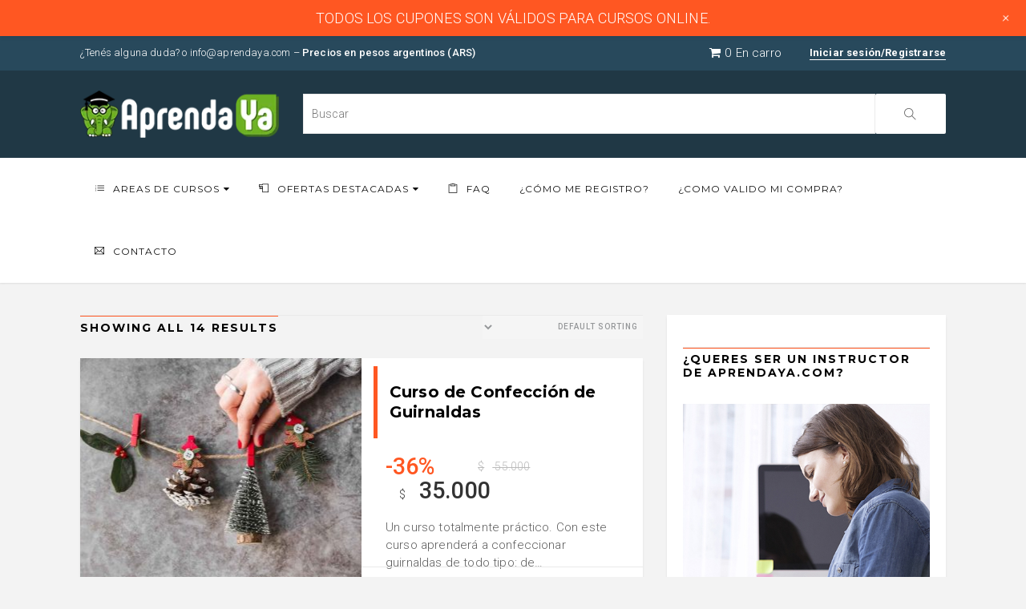

--- FILE ---
content_type: text/html; charset=UTF-8
request_url: https://aprendaya.com/categoria-producto/decoracion/
body_size: 28747
content:
<!DOCTYPE html>
<html lang="es">
    <!--<![endif]-->
    <head>
                <meta charset="UTF-8">
        <meta name="viewport" content="width=device-width">
        <link rel="profile" href="http://gmpg.org/xfn/11">
        <link rel="pingback" href="https://aprendaya.com/xmlrpc.php">        
                <meta name='robots' content='index, follow, max-image-preview:large, max-snippet:-1, max-video-preview:-1' />
	<style>img:is([sizes="auto" i], [sizes^="auto," i]) { contain-intrinsic-size: 3000px 1500px }</style>
		<!-- BEGIN: Simple Google Analytics Tracking Code -->
	<script>
		(function(i,s,o,g,r,a,m){i['GoogleAnalyticsObject']=r;i[r]=i[r]||function(){
		(i[r].q=i[r].q||[]).push(arguments)},i[r].l=1*new Date();a=s.createElement(o),
		m=s.getElementsByTagName(o)[0];a.async=1;a.src=g;m.parentNode.insertBefore(a,m)
		})(window,document,'script','//www.google-analytics.com/analytics.js','ga');

		ga('create', {"cookieDomain":"auto","trackingId":"UA-101296170-1"} );
		ga('send', 'pageview');
		
	</script>
	<!-- END: Simple Google Analytics Tracking Code -->
	
	<!-- This site is optimized with the Yoast SEO plugin v22.2 - https://yoast.com/wordpress/plugins/seo/ -->
	<title>Decoración archivos - Aprendaya.com</title>
	<link rel="canonical" href="https://aprendaya.com/categoria-producto/decoracion/" />
	<meta property="og:locale" content="es_ES" />
	<meta property="og:type" content="article" />
	<meta property="og:title" content="Decoración archivos - Aprendaya.com" />
	<meta property="og:url" content="https://aprendaya.com/categoria-producto/decoracion/" />
	<meta property="og:site_name" content="Aprendaya.com" />
	<meta property="og:image" content="https://aprendaya.com/wp-content/uploads/2017/04/aprendaya-logo-googlePLUS.png" />
	<meta property="og:image:width" content="120" />
	<meta property="og:image:height" content="120" />
	<meta property="og:image:type" content="image/png" />
	<meta name="twitter:card" content="summary_large_image" />
	<script type="application/ld+json" class="yoast-schema-graph">{"@context":"https://schema.org","@graph":[{"@type":"CollectionPage","@id":"https://aprendaya.com/categoria-producto/decoracion/","url":"https://aprendaya.com/categoria-producto/decoracion/","name":"Decoración archivos - Aprendaya.com","isPartOf":{"@id":"https://aprendaya.com/#website"},"primaryImageOfPage":{"@id":"https://aprendaya.com/categoria-producto/decoracion/#primaryimage"},"image":{"@id":"https://aprendaya.com/categoria-producto/decoracion/#primaryimage"},"thumbnailUrl":"https://aprendaya.com/wp-content/uploads/2024/03/confeccion-de-guirnaldas.jpg","breadcrumb":{"@id":"https://aprendaya.com/categoria-producto/decoracion/#breadcrumb"},"inLanguage":"es"},{"@type":"ImageObject","inLanguage":"es","@id":"https://aprendaya.com/categoria-producto/decoracion/#primaryimage","url":"https://aprendaya.com/wp-content/uploads/2024/03/confeccion-de-guirnaldas.jpg","contentUrl":"https://aprendaya.com/wp-content/uploads/2024/03/confeccion-de-guirnaldas.jpg","width":1380,"height":920},{"@type":"BreadcrumbList","@id":"https://aprendaya.com/categoria-producto/decoracion/#breadcrumb","itemListElement":[{"@type":"ListItem","position":1,"name":"Portada","item":"https://aprendaya.com/"},{"@type":"ListItem","position":2,"name":"Decoración"}]},{"@type":"WebSite","@id":"https://aprendaya.com/#website","url":"https://aprendaya.com/","name":"Aprendaya.com","description":"Las mejores ofertas en Cursos Online","potentialAction":[{"@type":"SearchAction","target":{"@type":"EntryPoint","urlTemplate":"https://aprendaya.com/?s={search_term_string}"},"query-input":"required name=search_term_string"}],"inLanguage":"es"}]}</script>
	<!-- / Yoast SEO plugin. -->


<link rel='dns-prefetch' href='//stats.wp.com' />
<link rel='dns-prefetch' href='//sdk.mercadopago.com' />
<link rel='dns-prefetch' href='//cdn.jsdelivr.net' />
<link rel="alternate" type="application/rss+xml" title="Aprendaya.com &raquo; Feed" href="https://aprendaya.com/feed/" />
<link rel="alternate" type="application/rss+xml" title="Aprendaya.com &raquo; Decoración Curso Category Feed" href="https://aprendaya.com/categoria-producto/decoracion/feed/" />
<script type="text/javascript">
/* <![CDATA[ */
window._wpemojiSettings = {"baseUrl":"https:\/\/s.w.org\/images\/core\/emoji\/15.1.0\/72x72\/","ext":".png","svgUrl":"https:\/\/s.w.org\/images\/core\/emoji\/15.1.0\/svg\/","svgExt":".svg","source":{"concatemoji":"https:\/\/aprendaya.com\/wp-includes\/js\/wp-emoji-release.min.js?ver=6.8"}};
/*! This file is auto-generated */
!function(i,n){var o,s,e;function c(e){try{var t={supportTests:e,timestamp:(new Date).valueOf()};sessionStorage.setItem(o,JSON.stringify(t))}catch(e){}}function p(e,t,n){e.clearRect(0,0,e.canvas.width,e.canvas.height),e.fillText(t,0,0);var t=new Uint32Array(e.getImageData(0,0,e.canvas.width,e.canvas.height).data),r=(e.clearRect(0,0,e.canvas.width,e.canvas.height),e.fillText(n,0,0),new Uint32Array(e.getImageData(0,0,e.canvas.width,e.canvas.height).data));return t.every(function(e,t){return e===r[t]})}function u(e,t,n){switch(t){case"flag":return n(e,"\ud83c\udff3\ufe0f\u200d\u26a7\ufe0f","\ud83c\udff3\ufe0f\u200b\u26a7\ufe0f")?!1:!n(e,"\ud83c\uddfa\ud83c\uddf3","\ud83c\uddfa\u200b\ud83c\uddf3")&&!n(e,"\ud83c\udff4\udb40\udc67\udb40\udc62\udb40\udc65\udb40\udc6e\udb40\udc67\udb40\udc7f","\ud83c\udff4\u200b\udb40\udc67\u200b\udb40\udc62\u200b\udb40\udc65\u200b\udb40\udc6e\u200b\udb40\udc67\u200b\udb40\udc7f");case"emoji":return!n(e,"\ud83d\udc26\u200d\ud83d\udd25","\ud83d\udc26\u200b\ud83d\udd25")}return!1}function f(e,t,n){var r="undefined"!=typeof WorkerGlobalScope&&self instanceof WorkerGlobalScope?new OffscreenCanvas(300,150):i.createElement("canvas"),a=r.getContext("2d",{willReadFrequently:!0}),o=(a.textBaseline="top",a.font="600 32px Arial",{});return e.forEach(function(e){o[e]=t(a,e,n)}),o}function t(e){var t=i.createElement("script");t.src=e,t.defer=!0,i.head.appendChild(t)}"undefined"!=typeof Promise&&(o="wpEmojiSettingsSupports",s=["flag","emoji"],n.supports={everything:!0,everythingExceptFlag:!0},e=new Promise(function(e){i.addEventListener("DOMContentLoaded",e,{once:!0})}),new Promise(function(t){var n=function(){try{var e=JSON.parse(sessionStorage.getItem(o));if("object"==typeof e&&"number"==typeof e.timestamp&&(new Date).valueOf()<e.timestamp+604800&&"object"==typeof e.supportTests)return e.supportTests}catch(e){}return null}();if(!n){if("undefined"!=typeof Worker&&"undefined"!=typeof OffscreenCanvas&&"undefined"!=typeof URL&&URL.createObjectURL&&"undefined"!=typeof Blob)try{var e="postMessage("+f.toString()+"("+[JSON.stringify(s),u.toString(),p.toString()].join(",")+"));",r=new Blob([e],{type:"text/javascript"}),a=new Worker(URL.createObjectURL(r),{name:"wpTestEmojiSupports"});return void(a.onmessage=function(e){c(n=e.data),a.terminate(),t(n)})}catch(e){}c(n=f(s,u,p))}t(n)}).then(function(e){for(var t in e)n.supports[t]=e[t],n.supports.everything=n.supports.everything&&n.supports[t],"flag"!==t&&(n.supports.everythingExceptFlag=n.supports.everythingExceptFlag&&n.supports[t]);n.supports.everythingExceptFlag=n.supports.everythingExceptFlag&&!n.supports.flag,n.DOMReady=!1,n.readyCallback=function(){n.DOMReady=!0}}).then(function(){return e}).then(function(){var e;n.supports.everything||(n.readyCallback(),(e=n.source||{}).concatemoji?t(e.concatemoji):e.wpemoji&&e.twemoji&&(t(e.twemoji),t(e.wpemoji)))}))}((window,document),window._wpemojiSettings);
/* ]]> */
</script>
<link rel='stylesheet' id='vc_linecons-css' href='https://aprendaya.com/wp-content/plugins/js_composer/assets/css/lib/vc-linecons/vc_linecons_icons.min.css?ver=5.1.1' type='text/css' media='all' />
<link rel='stylesheet' id='wp-notification-bars-css' href='https://aprendaya.com/wp-content/plugins/wp-notification-bars/public/css/wp-notification-bars-public.css?ver=1.0.12' type='text/css' media='all' />
<link rel='stylesheet' id='azl-css' href='https://aprendaya.com/wp-content/plugins/az_listings/css/azl.css?ver=6.8' type='text/css' media='all' />
<style id='wp-emoji-styles-inline-css' type='text/css'>

	img.wp-smiley, img.emoji {
		display: inline !important;
		border: none !important;
		box-shadow: none !important;
		height: 1em !important;
		width: 1em !important;
		margin: 0 0.07em !important;
		vertical-align: -0.1em !important;
		background: none !important;
		padding: 0 !important;
	}
</style>
<link rel='stylesheet' id='wp-block-library-css' href='https://aprendaya.com/wp-includes/css/dist/block-library/style.min.css?ver=6.8' type='text/css' media='all' />
<style id='classic-theme-styles-inline-css' type='text/css'>
/*! This file is auto-generated */
.wp-block-button__link{color:#fff;background-color:#32373c;border-radius:9999px;box-shadow:none;text-decoration:none;padding:calc(.667em + 2px) calc(1.333em + 2px);font-size:1.125em}.wp-block-file__button{background:#32373c;color:#fff;text-decoration:none}
</style>
<style id='global-styles-inline-css' type='text/css'>
:root{--wp--preset--aspect-ratio--square: 1;--wp--preset--aspect-ratio--4-3: 4/3;--wp--preset--aspect-ratio--3-4: 3/4;--wp--preset--aspect-ratio--3-2: 3/2;--wp--preset--aspect-ratio--2-3: 2/3;--wp--preset--aspect-ratio--16-9: 16/9;--wp--preset--aspect-ratio--9-16: 9/16;--wp--preset--color--black: #000000;--wp--preset--color--cyan-bluish-gray: #abb8c3;--wp--preset--color--white: #ffffff;--wp--preset--color--pale-pink: #f78da7;--wp--preset--color--vivid-red: #cf2e2e;--wp--preset--color--luminous-vivid-orange: #ff6900;--wp--preset--color--luminous-vivid-amber: #fcb900;--wp--preset--color--light-green-cyan: #7bdcb5;--wp--preset--color--vivid-green-cyan: #00d084;--wp--preset--color--pale-cyan-blue: #8ed1fc;--wp--preset--color--vivid-cyan-blue: #0693e3;--wp--preset--color--vivid-purple: #9b51e0;--wp--preset--gradient--vivid-cyan-blue-to-vivid-purple: linear-gradient(135deg,rgba(6,147,227,1) 0%,rgb(155,81,224) 100%);--wp--preset--gradient--light-green-cyan-to-vivid-green-cyan: linear-gradient(135deg,rgb(122,220,180) 0%,rgb(0,208,130) 100%);--wp--preset--gradient--luminous-vivid-amber-to-luminous-vivid-orange: linear-gradient(135deg,rgba(252,185,0,1) 0%,rgba(255,105,0,1) 100%);--wp--preset--gradient--luminous-vivid-orange-to-vivid-red: linear-gradient(135deg,rgba(255,105,0,1) 0%,rgb(207,46,46) 100%);--wp--preset--gradient--very-light-gray-to-cyan-bluish-gray: linear-gradient(135deg,rgb(238,238,238) 0%,rgb(169,184,195) 100%);--wp--preset--gradient--cool-to-warm-spectrum: linear-gradient(135deg,rgb(74,234,220) 0%,rgb(151,120,209) 20%,rgb(207,42,186) 40%,rgb(238,44,130) 60%,rgb(251,105,98) 80%,rgb(254,248,76) 100%);--wp--preset--gradient--blush-light-purple: linear-gradient(135deg,rgb(255,206,236) 0%,rgb(152,150,240) 100%);--wp--preset--gradient--blush-bordeaux: linear-gradient(135deg,rgb(254,205,165) 0%,rgb(254,45,45) 50%,rgb(107,0,62) 100%);--wp--preset--gradient--luminous-dusk: linear-gradient(135deg,rgb(255,203,112) 0%,rgb(199,81,192) 50%,rgb(65,88,208) 100%);--wp--preset--gradient--pale-ocean: linear-gradient(135deg,rgb(255,245,203) 0%,rgb(182,227,212) 50%,rgb(51,167,181) 100%);--wp--preset--gradient--electric-grass: linear-gradient(135deg,rgb(202,248,128) 0%,rgb(113,206,126) 100%);--wp--preset--gradient--midnight: linear-gradient(135deg,rgb(2,3,129) 0%,rgb(40,116,252) 100%);--wp--preset--font-size--small: 13px;--wp--preset--font-size--medium: 20px;--wp--preset--font-size--large: 36px;--wp--preset--font-size--x-large: 42px;--wp--preset--spacing--20: 0.44rem;--wp--preset--spacing--30: 0.67rem;--wp--preset--spacing--40: 1rem;--wp--preset--spacing--50: 1.5rem;--wp--preset--spacing--60: 2.25rem;--wp--preset--spacing--70: 3.38rem;--wp--preset--spacing--80: 5.06rem;--wp--preset--shadow--natural: 6px 6px 9px rgba(0, 0, 0, 0.2);--wp--preset--shadow--deep: 12px 12px 50px rgba(0, 0, 0, 0.4);--wp--preset--shadow--sharp: 6px 6px 0px rgba(0, 0, 0, 0.2);--wp--preset--shadow--outlined: 6px 6px 0px -3px rgba(255, 255, 255, 1), 6px 6px rgba(0, 0, 0, 1);--wp--preset--shadow--crisp: 6px 6px 0px rgba(0, 0, 0, 1);}:where(.is-layout-flex){gap: 0.5em;}:where(.is-layout-grid){gap: 0.5em;}body .is-layout-flex{display: flex;}.is-layout-flex{flex-wrap: wrap;align-items: center;}.is-layout-flex > :is(*, div){margin: 0;}body .is-layout-grid{display: grid;}.is-layout-grid > :is(*, div){margin: 0;}:where(.wp-block-columns.is-layout-flex){gap: 2em;}:where(.wp-block-columns.is-layout-grid){gap: 2em;}:where(.wp-block-post-template.is-layout-flex){gap: 1.25em;}:where(.wp-block-post-template.is-layout-grid){gap: 1.25em;}.has-black-color{color: var(--wp--preset--color--black) !important;}.has-cyan-bluish-gray-color{color: var(--wp--preset--color--cyan-bluish-gray) !important;}.has-white-color{color: var(--wp--preset--color--white) !important;}.has-pale-pink-color{color: var(--wp--preset--color--pale-pink) !important;}.has-vivid-red-color{color: var(--wp--preset--color--vivid-red) !important;}.has-luminous-vivid-orange-color{color: var(--wp--preset--color--luminous-vivid-orange) !important;}.has-luminous-vivid-amber-color{color: var(--wp--preset--color--luminous-vivid-amber) !important;}.has-light-green-cyan-color{color: var(--wp--preset--color--light-green-cyan) !important;}.has-vivid-green-cyan-color{color: var(--wp--preset--color--vivid-green-cyan) !important;}.has-pale-cyan-blue-color{color: var(--wp--preset--color--pale-cyan-blue) !important;}.has-vivid-cyan-blue-color{color: var(--wp--preset--color--vivid-cyan-blue) !important;}.has-vivid-purple-color{color: var(--wp--preset--color--vivid-purple) !important;}.has-black-background-color{background-color: var(--wp--preset--color--black) !important;}.has-cyan-bluish-gray-background-color{background-color: var(--wp--preset--color--cyan-bluish-gray) !important;}.has-white-background-color{background-color: var(--wp--preset--color--white) !important;}.has-pale-pink-background-color{background-color: var(--wp--preset--color--pale-pink) !important;}.has-vivid-red-background-color{background-color: var(--wp--preset--color--vivid-red) !important;}.has-luminous-vivid-orange-background-color{background-color: var(--wp--preset--color--luminous-vivid-orange) !important;}.has-luminous-vivid-amber-background-color{background-color: var(--wp--preset--color--luminous-vivid-amber) !important;}.has-light-green-cyan-background-color{background-color: var(--wp--preset--color--light-green-cyan) !important;}.has-vivid-green-cyan-background-color{background-color: var(--wp--preset--color--vivid-green-cyan) !important;}.has-pale-cyan-blue-background-color{background-color: var(--wp--preset--color--pale-cyan-blue) !important;}.has-vivid-cyan-blue-background-color{background-color: var(--wp--preset--color--vivid-cyan-blue) !important;}.has-vivid-purple-background-color{background-color: var(--wp--preset--color--vivid-purple) !important;}.has-black-border-color{border-color: var(--wp--preset--color--black) !important;}.has-cyan-bluish-gray-border-color{border-color: var(--wp--preset--color--cyan-bluish-gray) !important;}.has-white-border-color{border-color: var(--wp--preset--color--white) !important;}.has-pale-pink-border-color{border-color: var(--wp--preset--color--pale-pink) !important;}.has-vivid-red-border-color{border-color: var(--wp--preset--color--vivid-red) !important;}.has-luminous-vivid-orange-border-color{border-color: var(--wp--preset--color--luminous-vivid-orange) !important;}.has-luminous-vivid-amber-border-color{border-color: var(--wp--preset--color--luminous-vivid-amber) !important;}.has-light-green-cyan-border-color{border-color: var(--wp--preset--color--light-green-cyan) !important;}.has-vivid-green-cyan-border-color{border-color: var(--wp--preset--color--vivid-green-cyan) !important;}.has-pale-cyan-blue-border-color{border-color: var(--wp--preset--color--pale-cyan-blue) !important;}.has-vivid-cyan-blue-border-color{border-color: var(--wp--preset--color--vivid-cyan-blue) !important;}.has-vivid-purple-border-color{border-color: var(--wp--preset--color--vivid-purple) !important;}.has-vivid-cyan-blue-to-vivid-purple-gradient-background{background: var(--wp--preset--gradient--vivid-cyan-blue-to-vivid-purple) !important;}.has-light-green-cyan-to-vivid-green-cyan-gradient-background{background: var(--wp--preset--gradient--light-green-cyan-to-vivid-green-cyan) !important;}.has-luminous-vivid-amber-to-luminous-vivid-orange-gradient-background{background: var(--wp--preset--gradient--luminous-vivid-amber-to-luminous-vivid-orange) !important;}.has-luminous-vivid-orange-to-vivid-red-gradient-background{background: var(--wp--preset--gradient--luminous-vivid-orange-to-vivid-red) !important;}.has-very-light-gray-to-cyan-bluish-gray-gradient-background{background: var(--wp--preset--gradient--very-light-gray-to-cyan-bluish-gray) !important;}.has-cool-to-warm-spectrum-gradient-background{background: var(--wp--preset--gradient--cool-to-warm-spectrum) !important;}.has-blush-light-purple-gradient-background{background: var(--wp--preset--gradient--blush-light-purple) !important;}.has-blush-bordeaux-gradient-background{background: var(--wp--preset--gradient--blush-bordeaux) !important;}.has-luminous-dusk-gradient-background{background: var(--wp--preset--gradient--luminous-dusk) !important;}.has-pale-ocean-gradient-background{background: var(--wp--preset--gradient--pale-ocean) !important;}.has-electric-grass-gradient-background{background: var(--wp--preset--gradient--electric-grass) !important;}.has-midnight-gradient-background{background: var(--wp--preset--gradient--midnight) !important;}.has-small-font-size{font-size: var(--wp--preset--font-size--small) !important;}.has-medium-font-size{font-size: var(--wp--preset--font-size--medium) !important;}.has-large-font-size{font-size: var(--wp--preset--font-size--large) !important;}.has-x-large-font-size{font-size: var(--wp--preset--font-size--x-large) !important;}
:where(.wp-block-post-template.is-layout-flex){gap: 1.25em;}:where(.wp-block-post-template.is-layout-grid){gap: 1.25em;}
:where(.wp-block-columns.is-layout-flex){gap: 2em;}:where(.wp-block-columns.is-layout-grid){gap: 2em;}
:root :where(.wp-block-pullquote){font-size: 1.5em;line-height: 1.6;}
</style>
<link rel='stylesheet' id='redux-extendify-styles-css' href='https://aprendaya.com/wp-content/plugins/redux-framework/redux-core/assets/css/extendify-utilities.css?ver=4.4.14' type='text/css' media='all' />
<link rel='stylesheet' id='azqf-css' href='https://aprendaya.com/wp-content/plugins/az_query_form/css/azqf.css?ver=6.8' type='text/css' media='all' />
<link rel='stylesheet' id='azh_frontend-css' href='https://aprendaya.com/wp-content/plugins/azexo_html/css/frontend.css?ver=6.8' type='text/css' media='all' />
<link rel='stylesheet' id='contact-form-7-css' href='https://aprendaya.com/wp-content/plugins/contact-form-7/includes/css/styles.css?ver=5.9.2' type='text/css' media='all' />
<link rel='stylesheet' id='gocuotas-css' href='https://aprendaya.com/wp-content/plugins/gocuotas/cgocuotas.css?ver=1.2.3' type='text/css' media='all' />
<style id='woocommerce-inline-inline-css' type='text/css'>
.woocommerce form .form-row .required { visibility: visible; }
</style>
<link rel='stylesheet' id='select2-css' href='https://aprendaya.com/wp-content/plugins/woocommerce/assets/css/select2.css?ver=8.6.1' type='text/css' media='all' />
<link rel='stylesheet' id='owl.carousel-css' href='https://aprendaya.com/wp-content/themes/kupon/css/owl.carousel.min.css?ver=6.8' type='text/css' media='all' />
<link rel='stylesheet' id='flexslider-css' href='https://aprendaya.com/wp-content/themes/kupon/css/flexslider.css?ver=6.8' type='text/css' media='all' />
<link rel='stylesheet' id='magnific-popup-css' href='https://aprendaya.com/wp-content/themes/kupon/css/magnific-popup.css?ver=6.8' type='text/css' media='all' />
<link rel='stylesheet' id='js_composer_front-css' href='https://aprendaya.com/wp-content/plugins/js_composer/assets/css/js_composer.min.css?ver=5.1.1' type='text/css' media='all' />
<link rel='stylesheet' id='animate-css-css' href='https://aprendaya.com/wp-content/plugins/js_composer/assets/lib/bower/animate-css/animate.min.css?ver=5.1.1' type='text/css' media='all' />
<link rel='stylesheet' id='font-awesome-css' href='https://aprendaya.com/wp-content/plugins/js_composer/assets/lib/bower/font-awesome/css/font-awesome.min.css?ver=5.1.1' type='text/css' media='all' />
<link rel='stylesheet' id='themify-icons-css' href='https://aprendaya.com/wp-content/themes/kupon/css/themify-icons.css?ver=6.8' type='text/css' media='all' />
<link rel='stylesheet' id='azexo-skin-css' href='https://aprendaya.com/wp-content/uploads/wp-less/kupon/less/kupon2/skin-350c50553a.css' type='text/css' media='all' />
<link rel='stylesheet' id='azexo-style-css' href='https://aprendaya.com/wp-content/themes/kupon/style.css?ver=6.8' type='text/css' media='all' />
<style id='azexo-style-inline-css' type='text/css'>
body{color:#5d5d5d;}
#header{
margin: 0 auto;
}
.widget-menu .wpb_wrapper .wpb_text_column p{
display: none;
}
#content .woocommerce:not(.widget) .woocommerce-message,
.woocommerce .woocommerce-thankyou-order-received{
    background-color: #7FC719;
    padding: 10px 10px;
    color: #FFF;
    font-size: 1.3em;
    margin: 0px 0px 20px 0px;
    box-shadow: 0 2px 3px -1px rgba(186, 186, 186, 0.7);
}
#azexo_dashboard_links-2 .root li{
    border-bottom: 1px solid #eaeaea;
}
.shop-product .entry .entry-data .entry-footer .add-to-cart a{
    background-color: #77c84e;
    color: #FFF;
    text-transform: uppercase;
}
.shop-product .entry .entry-data .entry-footer .add-to-cart a:hover{
    background-color: #5ead36;
    color:#FFF;
}
.azqf-query-form > .wrapper .submit input {
    background-color: #77c84e;
    color: #ffffff;
    font-weight: 600;
    text-shadow: 1px 1px 1px #5a5a5a;
}
.azqf-query-form > .wrapper .submit input:hover {
    background-color: #4ea422;
}
/*PEDIR INFORMACION DE CURSO*/
#enquiry input{
    background-color: #77c84e;
    color: #ffffff;
    font-weight: 600;
    text-shadow: 1px 1px 1px #5a5a5a;
    padding: 5px 10px;
    margin-top: 20px;
    font-size: 20px;
}
#enquiry input:hover{
    background-color: #4ea422;
    padding: 5px 10px;
}
/*Menu home*/
.page-id-25 .product-categories li:nth-child(n+10){
	display: none;
}
#enquiry{
	padding-bottom: 20px;
	text-align: center;
}
/* ESTILOS AGREGADOS EN 2019*/
.home .owl-stage-outer .entry-data .price-deal .regular-price .woocommerce-Price-amount,
.price-deal .regular-price > span{
    text-decoration:line-through;
    color: #bababa !important;
}
.price-deal {
    margin-bottom: 10px;
}
#customer_login p.form-row{
    margin-top: 10px;
}
#content form.woocommerce-checkout input[type="submit"] {
    float:none !important;
}
.mp-redirect-frame {
    display: none!important;
}
/*ESTILOS RESPONSIVE PARA EL SITIO WEB*/
/*Achica el menu de categorias de la home en mobile*/
@media (max-width: 576px) {
    .widget_product_categories ul.product-categories li.cat-item a{
        height: 25px;
        line-height: 25px;
        padding: 0px;
    }
    .widget_product_categories ul.product-categories li.cat-item a span {
        padding-left: 5px;
        border-left: 0px solid transparent;
    }
    .header-main .mobile-menu-button {
        line-height: 40px;
    }
    .mobile-menu-button span {
        font-size: 20px;
        line-height: 20px;
    }
    .widget-menu{
        display:none;
    }
    .site-main {
        padding-top: 15px;
    }
}
/* Oculta la sec add to cart en desktop que es solo para mobile */
@media (min-width: 576px) {
    #add-to-cart-mobile{
        display: none;
    }
}
.vc_custom_1435816989630{margin-bottom: 0px !important;}.vc_custom_1441709390317{margin-bottom: 0px !important;}.vc_custom_1441709408541{margin-bottom: 0px !important;}.vc_custom_1437819557680{margin-bottom: 0px !important;}.vc_custom_1438358002601{margin-bottom: 50px !important;}.vc_custom_1435839929900{margin-bottom: 0px !important;}.vc_custom_1436252384529{margin-bottom: 0px !important;}.vc_custom_1436539445544{margin-bottom: 0px !important;}.vc_custom_1493046108129{margin-bottom: 20px !important;}.vc_custom_1437819336463{margin-bottom: 0px !important;}.vc_custom_1441709128084{margin-bottom: 0px !important;border-bottom-width: 1px !important;border-bottom-color: #ededed !important;border-bottom-style: dashed !important;}.vc_custom_1436372977291{margin-top: 60px !important;}.vc_custom_1436372983229{margin-bottom: 0px !important;padding-top: 25px !important;padding-bottom: 25px !important;}.vc_custom_1438175167808{margin-top: 20px !important;margin-bottom: 40px !important;}.vc_custom_1438175695166{padding-top: 22px !important;}.vc_custom_1438175889641{padding-top: 8px !important;}.vc_custom_1498145257337{margin-bottom: 0px !important;padding-top: 10px !important;padding-bottom: 10px !important;background-color: #28495c !important;}.vc_custom_1484616450382{margin-bottom: 0px !important;padding-top: 25px !important;padding-bottom: 25px !important;background-color: #203845 !important;}.vc_custom_1438161318814{margin-bottom: 0px !important;}.vc_custom_1441612243620{margin-bottom: 30px !important;}.vc_custom_1441612243620{margin-bottom: 30px !important;}.vc_custom_1441612510037{margin-bottom: 30px !important;}.vc_custom_1446354456065{margin-top: 30px !important;margin-bottom: 30px !important;}.vc_custom_1470724314467{margin-top: 30px !important;}.vc_custom_1569198458908{margin-bottom: 30px !important;}.vc_custom_1441612243620{margin-bottom: 30px !important;}.vc_custom_1441612510037{margin-bottom: 30px !important;}
</style>
<link rel='stylesheet' id='wc_mercadopago_checkout_components-css' href='https://aprendaya.com/wp-content/plugins/woocommerce-mercadopago/assets/css/checkouts/mp-plugins-components.min.css?ver=7.2.1' type='text/css' media='all' />
<script type="text/javascript" src="https://aprendaya.com/wp-includes/js/jquery/jquery.min.js?ver=3.7.1" id="jquery-core-js"></script>
<script type="text/javascript" src="https://aprendaya.com/wp-includes/js/jquery/jquery-migrate.min.js?ver=3.4.1" id="jquery-migrate-js"></script>
<script type="text/javascript" src="https://aprendaya.com/wp-includes/js/dist/hooks.min.js?ver=4d63a3d491d11ffd8ac6" id="wp-hooks-js"></script>
<script type="text/javascript" src="https://stats.wp.com/w.js?ver=202603" id="woo-tracks-js"></script>
<script type="text/javascript" src="https://aprendaya.com/wp-content/plugins/woocommerce/assets/js/jquery-blockui/jquery.blockUI.min.js?ver=2.7.0-wc.8.6.1" id="jquery-blockui-js" data-wp-strategy="defer"></script>
<script type="text/javascript" id="wc-add-to-cart-js-extra">
/* <![CDATA[ */
var wc_add_to_cart_params = {"ajax_url":"\/wp-admin\/admin-ajax.php","wc_ajax_url":"\/?wc-ajax=%%endpoint%%","i18n_view_cart":"View cart","cart_url":"https:\/\/aprendaya.com\/carro-de-compras\/","is_cart":"","cart_redirect_after_add":"yes"};
/* ]]> */
</script>
<script type="text/javascript" src="https://aprendaya.com/wp-content/plugins/woocommerce/assets/js/frontend/add-to-cart.min.js?ver=8.6.1" id="wc-add-to-cart-js" data-wp-strategy="defer"></script>
<script type="text/javascript" src="https://aprendaya.com/wp-content/plugins/woocommerce/assets/js/js-cookie/js.cookie.min.js?ver=2.1.4-wc.8.6.1" id="js-cookie-js" defer="defer" data-wp-strategy="defer"></script>
<script type="text/javascript" id="woocommerce-js-extra">
/* <![CDATA[ */
var woocommerce_params = {"ajax_url":"\/wp-admin\/admin-ajax.php","wc_ajax_url":"\/?wc-ajax=%%endpoint%%"};
/* ]]> */
</script>
<script type="text/javascript" src="https://aprendaya.com/wp-content/plugins/woocommerce/assets/js/frontend/woocommerce.min.js?ver=8.6.1" id="woocommerce-js" defer="defer" data-wp-strategy="defer"></script>
<script type="text/javascript" src="https://aprendaya.com/wp-content/plugins/wp-notification-bars/public/js/wp-notification-bars-public.js?ver=1.0.12" id="wp-notification-bars-js"></script>
<script type="text/javascript" src="https://aprendaya.com/wp-content/plugins/js_composer/assets/js/vendors/woocommerce-add-to-cart.js?ver=5.1.1" id="vc_woocommerce-add-to-cart-js-js"></script>
<script type="text/javascript" id="wpm-js-extra">
/* <![CDATA[ */
var wpm = {"ajax_url":"https:\/\/aprendaya.com\/wp-admin\/admin-ajax.php","root":"https:\/\/aprendaya.com\/wp-json\/","nonce_wp_rest":"6b687e6e6f","nonce_ajax":"19da1b438e"};
/* ]]> */
</script>
<script type="text/javascript" src="https://aprendaya.com/wp-content/plugins/woocommerce-google-adwords-conversion-tracking-tag/js/public/wpm-public.p1.min.js?ver=1.41.0" id="wpm-js"></script>
<link rel="https://api.w.org/" href="https://aprendaya.com/wp-json/" /><link rel="alternate" title="JSON" type="application/json" href="https://aprendaya.com/wp-json/wp/v2/product_cat/23" /><link rel="EditURI" type="application/rsd+xml" title="RSD" href="https://aprendaya.com/xmlrpc.php?rsd" />
<meta name="generator" content="WordPress 6.8" />
<meta name="generator" content="WooCommerce 8.6.1" />
<meta name="generator" content="Redux 4.4.14" /><script type="text/javascript">window.azl = {};azl.ajaxurl = "https://aprendaya.com/wp-admin/admin-ajax.php";azl.directory = "https://aprendaya.com/wp-content/plugins/az_listings";azl.mapStyles = [{"featureType": "administrative", "elementType": "labels.text.fill", "stylers": [{"color": "#333333"}]}, {"featureType": "landscape", "elementType": "all", "stylers": [{"color": "#f5f5f5"}]}, {"featureType": "poi", "elementType": "all", "stylers": [{"visibility": "off"}]}, {"featureType": "road", "elementType": "all", "stylers": [{"saturation": -100}, {"lightness": 45}]}, {"featureType": "road.highway", "elementType": "all", "stylers": [{"visibility": "simplified"}]}, {"featureType": "road.arterial", "elementType": "labels.icon", "stylers": [{"visibility": "off"}]}, {"featureType": "transit", "elementType": "all", "stylers": [{"visibility": "off"}]}, {"featureType": "water", "elementType": "all", "stylers": [{"color": "#ffffff"}, {"visibility": "on"}]}];azl.markerImage = "http://azexo.com/kupon2/wp-content/plugins/az_listings/images/marker.png";azl.clusterStyles = [{height: 38, width: 42, textColor: "#ffffff"}];azl.clusterStyles[0].url = "http://azexo.com/kupon2/wp-content/plugins/az_listings/images/cluster.png";</script><script src="https://www.google.com/recaptcha/api.js" async defer></script>
<!-- Google site verification - Google Listings & Ads -->
<meta name="google-site-verification" content="hjzaogDHKrT8dsBrBiuHMl68hsixsjb0bDz_H0EHonU" />
	<noscript><style>.woocommerce-product-gallery{ opacity: 1 !important; }</style></noscript>
	
<!-- Meta Pixel Code -->
<script type='text/javascript'>
!function(f,b,e,v,n,t,s){if(f.fbq)return;n=f.fbq=function(){n.callMethod?
n.callMethod.apply(n,arguments):n.queue.push(arguments)};if(!f._fbq)f._fbq=n;
n.push=n;n.loaded=!0;n.version='2.0';n.queue=[];t=b.createElement(e);t.async=!0;
t.src=v;s=b.getElementsByTagName(e)[0];s.parentNode.insertBefore(t,s)}(window,
document,'script','https://connect.facebook.net/en_US/fbevents.js?v=next');
</script>
<!-- End Meta Pixel Code -->

      <script type='text/javascript'>
        var url = window.location.origin + '?ob=open-bridge';
        fbq('set', 'openbridge', '978464009288902', url);
      </script>
    <script type='text/javascript'>fbq('init', '978464009288902', {}, {
    "agent": "wordpress-6.8-3.0.16"
})</script><script type='text/javascript'>
    fbq('track', 'PageView', []);
  </script>
<!-- Meta Pixel Code -->
<noscript>
<img height="1" width="1" style="display:none" alt="fbpx"
src="https://www.facebook.com/tr?id=978464009288902&ev=PageView&noscript=1" />
</noscript>
<!-- End Meta Pixel Code -->

<!-- START Pixel Manager for WooCommerce -->

		<script>

			window.wpmDataLayer = window.wpmDataLayer || {}
			window.wpmDataLayer = Object.assign(window.wpmDataLayer, {"cart":{},"cart_item_keys":{},"version":{"number":"1.41.0","pro":false,"eligible_for_updates":false,"distro":"fms","beta":false},"pixels":{"google":{"linker":{"settings":null},"user_id":false,"ads":{"conversionIds":{"AW-1064341307":"F0-9CLyi8qAZELuewvsD"},"dynamic_remarketing":{"status":true,"id_type":"post_id","send_events_with_parent_ids":true},"google_business_vertical":"retail","phone_conversion_label":"","phone_conversion_number":""},"analytics":{"ga4":{"measurement_id":"G-JVC4DPZM5C","parameters":{},"mp_active":false,"debug_mode":false,"page_load_time_tracking":false},"id_type":"post_id","eec":false}}},"shop":{"list_name":"Product Category | Decoración","list_id":"product_category.decoracion","page_type":"product_category","currency":"ARS","selectors":{"addToCart":[],"beginCheckout":[]},"order_duplication_prevention":true,"view_item_list_trigger":{"test_mode":false,"background_color":"green","opacity":0.5,"repeat":true,"timeout":1000,"threshold":0.8},"variations_output":true},"page":{"id":36570,"title":"Curso de Confección de Guirnaldas","type":"product","categories":[],"parent":{"id":0,"title":"Curso de Confección de Guirnaldas","type":"product","categories":[]}},"general":{"user_logged_in":false,"scroll_tracking_thresholds":[],"page_id":36570,"exclude_domains":[],"server_2_server":{"active":false,"ip_exclude_list":[]},"cookie_consent_mgmt":{"explicit_consent":false}}})

		</script>

		
<!-- END Pixel Manager for WooCommerce -->
<meta name="generator" content="Powered by Visual Composer - drag and drop page builder for WordPress."/>
<!--[if lte IE 9]><link rel="stylesheet" type="text/css" href="https://aprendaya.com/wp-content/plugins/js_composer/assets/css/vc_lte_ie9.min.css" media="screen"><![endif]--><link rel="icon" href="https://aprendaya.com/wp-content/uploads/2017/01/favicon-2.png" sizes="32x32" />
<link rel="icon" href="https://aprendaya.com/wp-content/uploads/2017/01/favicon-2.png" sizes="192x192" />
<link rel="apple-touch-icon" href="https://aprendaya.com/wp-content/uploads/2017/01/favicon-2.png" />
<meta name="msapplication-TileImage" content="https://aprendaya.com/wp-content/uploads/2017/01/favicon-2.png" />
		<style type="text/css" id="wp-custom-css">
			/*
Puedes añadir tu propio CSS aquí.

Haz clic en el icono de ayuda de arriba para averiguar más.
*/

/* Achica el tamaño los textos en el carrousel de destacados */
.featured-product .entry .entry-data {
	padding: 6%;
}
.decimals{
	display:none;
}
/*.regular-price, .discount{
	width:48%!important;
}
.savings{
	width:100%!important;
}*/
.discount{
	width:28%!important;
}
.regular-price, .savings{
	width:34%!important;
}
.site-content [type="submit"], .sidebar-container [type="submit"], .ui-timepicker-div [type="submit"], .site-content input[type="button"], .sidebar-container input[type="button"], .ui-timepicker-div input[type="button"] {
	background-color: #f35320;}
.searchform-wrapper{
	display:flex;
	align-items:center;
}
.woocommerce-shipping-fields {
    display: none;
}
form.woocommerce-shipping-calculator {
    display: none;
}		</style>
		<noscript><style type="text/css"> .wpb_animate_when_almost_visible { opacity: 1; }</style></noscript>    </head>

    <body class="archive tax-product_cat term-decoracion term-23 wp-theme-kupon theme-kupon woocommerce woocommerce-page woocommerce-no-js wpb-js-composer js-comp-ver-5.1.1 vc_responsive">        
        <div id="preloader"><div id="status"></div></div>
        <div id="page" class="hfeed site">
            <header id="masthead" class="site-header clearfix">
                    <div id="secondary" class="sidebar-container " role="complementary">
        <div class="sidebar-inner">
            <div class="widget-area clearfix">
                <div id="vc_widget-54" class="widget-impar widget-último widget-primero widget-1 widget widget_vc_widget"><div class="scoped-style" data-content-id="215"><div class="vc_row wpb_row vc_row-fluid vc_custom_1498145257337"><div class="row"><div class="wpb_column vc_column_container vc_col-sm-12"><div class="wpb_wrapper"><div class="vc_row wpb_row vc_inner vc_row-fluid container"><div class="row"><div class="wpb_column vc_column_container vc_col-sm-12 vc_hidden-sm vc_hidden-xs vc_col-md-6"><div class="wpb_wrapper">
	<div class="wpb_text_column wpb_content_element " >
		<div class="wpb_wrapper">
			<p>¿Tenés alguna duda? o info@aprendaya.com &#8211; <strong>Precios en pesos argentinos (ARS)</strong></p>

		</div>
	</div>
</div></div><div class="wpb_column vc_column_container vc_col-sm-12 vc_col-xs-12 vc_col-md-6"><div class="wpb_wrapper"><div class="template-part header-my-account">

<div class="header-my-account ">
    <div class="dropdown">
        <input id="login-register-toggle" type="checkbox" style="position: absolute; clip: rect(0, 0, 0, 0);">
        <div class="link">
            <a href="https://aprendaya.com/mi-cuenta/">
                <span>Iniciar sesión/Registrarse 
</span>
                            
            </a>            
            <label for="login-register-toggle"></label>
        </div>
                    <div class="form">
                <label for="login-register-toggle"></label>
                                    <input id="register-toggle" type="checkbox" style="position: absolute; clip: rect(0, 0, 0, 0);">
                    <div></div>
                    <label for="register-toggle">
                        <span class="login">¿Ya tenes una cuenta?</span>
                        <span class="register">¿No tenes una cuenta?</span>
                    </label>
                    

<div class="woocommerce-notices-wrapper"></div>

    <div class="col2-set" id="customer_login">

        <div class="col-1">

        
        <h2>Login</h2>

        <form method="post" class="login">

            
            <p class="form-row form-row-wide">
                <label for="username">Username or email address <span class="required">*</span></label>
                <input type="text" class="input-text" name="username" id="username" value="" />
            </p>
            <p class="form-row form-row-wide">
                <label for="password">Password <span class="required">*</span></label>
                <input class="input-text" type="password" name="password" id="password" />
            </p>

            <div class="g-recaptcha" data-sitekey="6LeI1gcaAAAAAMlK4QC2Gn-O7PDDsoepOvQKP1v9" data-theme="light"></div>
            <p class="form-row">
                <input type="hidden" id="woocommerce-login-nonce" name="woocommerce-login-nonce" value="03fe90f7e5" /><input type="hidden" name="_wp_http_referer" value="/categoria-producto/decoracion/" />                <input type="submit" class="button" name="login" value="Login" />
                <input name="rememberme" type="checkbox" id="rememberme" value="forever" />
                <label for="rememberme" class="inline">
                    Remember me                </label>
            </p>
            <p class="lost_password">
                <a href="https://aprendaya.com/mi-cuenta/lost-password/">Lost your password?</a>
            </p>

            
        </form>

        
        </div>

        <div class="col-2">

            <h2>Register</h2>

            <form method="post" class="register">

                
                
                    <p class="form-row form-row-wide">
                        <label for="reg_username">Username <span class="required">*</span></label>
                        <input type="text" class="input-text" name="username" id="reg_username" value="" />
                    </p>

                
                <p class="form-row form-row-wide">
                    <label for="reg_email">Email address <span class="required">*</span></label>
                    <input type="email" class="input-text" name="email" id="reg_email" value="" />
                </p>

                
                    <p class="form-row form-row-wide">
                        <label for="reg_password">Password <span class="required">*</span></label>
                        <input type="password" class="input-text" name="password" id="reg_password" />
                    </p>

                
                <!-- Spam Trap -->
                <div style="left: -999em; position: absolute;"><label for="trap">Anti-spam</label><input type="text" name="email_2" id="trap" tabindex="-1" /></div>

                <input type="hidden" name="wc_order_attribution_source_type" value="" /><input type="hidden" name="wc_order_attribution_referrer" value="" /><input type="hidden" name="wc_order_attribution_utm_campaign" value="" /><input type="hidden" name="wc_order_attribution_utm_source" value="" /><input type="hidden" name="wc_order_attribution_utm_medium" value="" /><input type="hidden" name="wc_order_attribution_utm_content" value="" /><input type="hidden" name="wc_order_attribution_utm_id" value="" /><input type="hidden" name="wc_order_attribution_utm_term" value="" /><input type="hidden" name="wc_order_attribution_session_entry" value="" /><input type="hidden" name="wc_order_attribution_session_start_time" value="" /><input type="hidden" name="wc_order_attribution_session_pages" value="" /><input type="hidden" name="wc_order_attribution_session_count" value="" /><input type="hidden" name="wc_order_attribution_user_agent" value="" />
 

<p class="forgetmenot">
	<label for="apply_for_vendor"> 
		<input class="input-checkbox" id="apply_for_vendor"  type="checkbox" name="apply_for_vendor" value="1"/>
		¿Postularse para vendedor? 	</label>	

</p>

 


	 

	<p class="forgetmenot agree-to-terms-container" style="display:none;">
		<label for="agree_to_terms">
			<input class="input-checkbox" id="agree_to_terms"  type="checkbox" name="agree_to_terms" value="1"/>
			I have read and accepted the <a target="top" href="https://aprendaya.com/terminos-y-condiciones/">terms and conditions</a>.		</label>
	</p>

	 


	<script type="text/javascript">

		var error_message = "Por favor acepta los términos y condiciones";  

		jQuery( function( $ ){	

			$( "#apply_for_vendor" ).change( function() {
			    if ( this.checked ) {
			        $('.agree-to-terms-container').show();
			    } else { 
			    	$('.agree-to-terms-container').hide();
			    }
			});

			$( 'form.register').on( 'submit', function ( e ){ 
				if (  $('#agree_to_terms').is(':visible') && ! $('#agree_to_terms').is(':checked') ) {
					alert( error_message ); 
					e.preventDefault(); 
				} 
			} ); 

		});
	</script>


<div class="clear"></div><div class="woocommerce-privacy-policy-text"></div>                		<div id="stls-grecaptcha2-register" class="stls-grecaptcha2" data-action="register"></div>
		
                <p class="form-row">
                    <input type="hidden" id="woocommerce-register-nonce" name="woocommerce-register-nonce" value="210da9251b" /><input type="hidden" name="_wp_http_referer" value="/categoria-producto/decoracion/" />                    <input type="submit" class="button" name="register" value="Register" />
                </p>

                
            </form>

        </div>

    </div>

                <div class="social-login">
                    <label>Regístrate con Google o Facebook:</label> <a href="/categoria-producto/decoracion/?social-login=facebook"><i class="fa fa-facebook"></i></a><a href="/categoria-producto/decoracion/?social-login=google"><i class="fa fa-google"></i></a>                </div>
            </div>
            </div>    
</div>
</div><div class="vc_wp_custommenu wpb_content_element"><div class="widget widget_nav_menu"><div class="menu-secondary-container"><ul id="menu-secondary" class="menu vc"><li id="menu-item-354" class="menu-item menu-item-type-post_type menu-item-object-page cart menu-item-354"><a href="https://aprendaya.com/carro-de-compras/" class="menu-link"><span class="fa fa-shopping-cart"></span><span class="count">0</span>En carro</a></li>
</ul></div></div></div>
</div></div></div></div></div></div></div></div><div class="vc_row wpb_row vc_row-fluid vc_custom_1484616450382"><div class="row"><div class="wpb_column vc_column_container vc_col-sm-12"><div class="wpb_wrapper"><div class="vc_row wpb_row vc_inner vc_row-fluid container v-align-columns"><div class="row"><div class="wpb_column vc_column_container vc_col-sm-3"><div class="wpb_wrapper">
	<div  class="wpb_single_image wpb_content_element vc_align_left   responsive-align-center">
		
		<figure class="wpb_wrapper vc_figure">
			<a href="http://aprendaya.com" target="_self" class="vc_single_image-wrapper   vc_box_border_grey"><img decoding="async" width="266" height="63" src="https://aprendaya.com/wp-content/uploads/2015/07/logo-aprendaya-normal-blanco-1.png" class="vc_single_image-img attachment-full" alt="" /></a>
		</figure>
	</div>
</div></div><div class="wpb_column vc_column_container vc_col-sm-9"><div class="wpb_wrapper">
	<div class="wpb_text_column wpb_content_element " >
		<div class="wpb_wrapper">
			<div  class="vc_wp_search wpb_content_element search"><div class="widget widget_search"><form method="get" class="searchform" action="https://aprendaya.com/">
    <span class="toggle"></span>
    <div class="searchform-wrapper">        
        <label class="screen-reader-text">Search for:</label>
        <input type="text" value="" name="s" />
        <div class="submit"><input type="submit" value="Buscar"></div>
    </div>
</form></div></div>

		</div>
	</div>
</div></div></div></div></div></div></div></div></div></div>            </div><!-- .widget-area -->
        </div><!-- .sidebar-inner -->
    </div><!-- #secondary -->
                
                <div class="header-main clearfix">
                    <div class="header-parts container">
                        <nav class="site-navigation primary-navigation"><div class="menu-menu-principal-container"><ul id="primary-menu" class="nav-menu"><li id="menu-item-316" class="menu-item menu-item-type-custom menu-item-object-custom current-menu-ancestor current-menu-parent menu-item-has-children menu-item-316"><a href="#" class="menu-link"> <span class="ti-list-ol"></span>Areas de cursos</a>
<ul class="sub-menu">
	<li id="menu-item-377" class="menu-item menu-item-type-taxonomy menu-item-object-product_cat menu-item-377"><a href="https://aprendaya.com/categoria-producto/administracion/" class="menu-link">Administración</a></li>
	<li id="menu-item-380" class="menu-item menu-item-type-taxonomy menu-item-object-product_cat menu-item-380"><a href="https://aprendaya.com/categoria-producto/computacion/" class="menu-link">Computación</a></li>
	<li id="menu-item-382" class="menu-item menu-item-type-taxonomy menu-item-object-product_cat current-menu-item menu-item-382"><a href="https://aprendaya.com/categoria-producto/decoracion/" aria-current="page" class="menu-link">Decoración</a></li>
	<li id="menu-item-387" class="menu-item menu-item-type-taxonomy menu-item-object-product_cat menu-item-387"><a href="https://aprendaya.com/categoria-producto/desarrollo-personal/" class="menu-link">Desarrollo personal</a></li>
	<li id="menu-item-381" class="menu-item menu-item-type-taxonomy menu-item-object-product_cat menu-item-381"><a href="https://aprendaya.com/categoria-producto/educacion/" class="menu-link">Educación</a></li>
	<li id="menu-item-2160" class="menu-item menu-item-type-taxonomy menu-item-object-product_cat menu-item-2160"><a href="https://aprendaya.com/categoria-producto/idiomas/" class="menu-link">Idiomas</a></li>
	<li id="menu-item-2159" class="menu-item menu-item-type-taxonomy menu-item-object-product_cat menu-item-2159"><a href="https://aprendaya.com/categoria-producto/psicologia/" class="menu-link">Psicología</a></li>
	<li id="menu-item-379" class="menu-item menu-item-type-taxonomy menu-item-object-product_cat menu-item-379"><a href="https://aprendaya.com/categoria-producto/salud-y-belleza/" class="menu-link">Salud y belleza</a></li>
	<li id="menu-item-383" class="menu-item menu-item-type-taxonomy menu-item-object-product_cat menu-item-383"><a href="https://aprendaya.com/categoria-producto/tecnica/" class="menu-link">Técnica</a></li>
	<li id="menu-item-378" class="menu-item menu-item-type-taxonomy menu-item-object-product_cat menu-item-378"><a href="https://aprendaya.com/categoria-producto/turismo/" class="menu-link">Turismo y Hotelería</a></li>
</ul>
</li>
<li id="menu-item-334" class="menu-item menu-item-type-post_type menu-item-object-page menu-item-334 mega"><a href="#" class="menu-link"> <span class="ti-layout-tab-v"></span>Ofertas destacadas</a><div class="page"><div class="scoped-style" data-content-id="104"><div class="vc_row wpb_row vc_row-fluid container vc_custom_1435816989630"><div class="row"><div class="wpb_column vc_column_container vc_col-sm-12"><div class="wpb_wrapper">
	<div class="wpb_tour wpb_content_element" data-interval="0">
		<div class="wpb_wrapper wpb_tour_tabs_wrapper ui-tabs vc_clearfix">
			<ul class="wpb_tabs_nav ui-tabs-nav vc_clearfix"><li><a href="#tab-azexo-6975433">Destacados</a></li><li><a href="#tab-azexo-11201128">Más vendidos</a></li><li><a href="#tab-azexo-96233986">Últimos cursos</a></li></ul>
	<div id="tab-azexo-6975433" class="wpb_tab ui-tabs-panel wpb_ui-tabs-hide vc_clearfix">
		<div class="posts-list-wrapper horizontal-list-3"><div class="posts-list best-rated-product  horizontal-list-3" data-contents-per-item="1" data-width="115" data-height="70" data-stagePadding="0" data-margin="0" data-full-width="" data-center="" data-loop=""><div class="best-rated-product post-36462 product type-product status-publish has-post-thumbnail product_cat-decoracion product_tag-decoracion product_tag-diseno product_tag-muebles location-a-distancia  instock sale taxable shipping-taxable purchasable product-type-simple">

<div class="entry" itemscope itemtype="http://schema.org/Product">
        <meta itemprop="url" content="https://aprendaya.com/producto/curso-de-estilo-de-muebles/" />
    <meta itemprop="image" content="https://aprendaya.com/wp-content/uploads/2024/03/estilos-de-muebles.jpg" />
                  
               
                <div class="entry-thumbnail">
                            <a href="https://aprendaya.com/producto/curso-de-estilo-de-muebles/">
                                                <div class="image " style='background-image: url("https://aprendaya.com/wp-content/uploads/2024/03/estilos-de-muebles-115x70.jpg"); height: 70px;' data-width="115" data-height="70">
                    </div>
                                    </a>        
                                                                </div>
                           
        <div class="entry-data">
        <div class="entry-header">                    <a class="entry-title" href="https://aprendaya.com/producto/curso-de-estilo-de-muebles/">
                        <h3 itemprop="name">Curso de Estilo de Muebles</h3>
                    </a>                    
                    </div>
           
                    <div class="entry-footer"><span class="price"><del aria-hidden="true"><span class="woocommerce-Price-amount amount"><bdi><span class="currency"><span class="woocommerce-Price-currencySymbol">$</span></span>&nbsp;55.000<span class="decimals">,00</span></bdi></span></del> <ins><span class="woocommerce-Price-amount amount"><bdi><span class="currency"><span class="woocommerce-Price-currencySymbol">$</span></span>&nbsp;35.000<span class="decimals">,00</span></bdi></span></ins></span></div>
        

                        			<input type="hidden" class="wpmProductId" data-id="36462">
					<script>
			(window.wpmDataLayer = window.wpmDataLayer || {}).products             = window.wpmDataLayer.products || {}
			window.wpmDataLayer.products[36462] = {"id":"36462","sku":"18131","price":35000,"brand":"","quantity":1,"dyn_r_ids":{"post_id":"36462","sku":"18131","gpf":"woocommerce_gpf_36462","gla":"gla_36462"},"is_variable":false,"type":"simple","name":"Curso de Estilo de Muebles","category":["Decoración"],"is_variation":false};
					window.pmw_product_position = window.pmw_product_position || 1;
		window.wpmDataLayer.products[36462]['position'] = window.pmw_product_position++;
				</script>
		    </div>
        </div>
</div>
<div class="best-rated-product post-36178 product type-product status-publish has-post-thumbnail product_cat-administracion product_tag-administracion product_tag-fax product_tag-manejar product_tag-oficina location-a-distancia last instock sale taxable shipping-taxable purchasable product-type-simple">

<div class="entry" itemscope itemtype="http://schema.org/Product">
        <meta itemprop="url" content="https://aprendaya.com/producto/curso-de-manejo-de-fax/" />
    <meta itemprop="image" content="https://aprendaya.com/wp-content/uploads/2024/03/faxx.png" />
                  
               
                <div class="entry-thumbnail">
                            <a href="https://aprendaya.com/producto/curso-de-manejo-de-fax/">
                                                <div class="image " style='background-image: url("https://aprendaya.com/wp-content/uploads/2024/03/faxx-115x70.png"); height: 70px;' data-width="115" data-height="70">
                    </div>
                                    </a>        
                                                                </div>
                           
        <div class="entry-data">
        <div class="entry-header">                    <a class="entry-title" href="https://aprendaya.com/producto/curso-de-manejo-de-fax/">
                        <h3 itemprop="name">Curso de Manejo de Fax</h3>
                    </a>                    
                    </div>
           
                    <div class="entry-footer"><span class="price"><del aria-hidden="true"><span class="woocommerce-Price-amount amount"><bdi><span class="currency"><span class="woocommerce-Price-currencySymbol">$</span></span>&nbsp;35.000<span class="decimals">,00</span></bdi></span></del> <ins><span class="woocommerce-Price-amount amount"><bdi><span class="currency"><span class="woocommerce-Price-currencySymbol">$</span></span>&nbsp;14.500<span class="decimals">,00</span></bdi></span></ins></span></div>
        

                        			<input type="hidden" class="wpmProductId" data-id="36178">
					<script>
			(window.wpmDataLayer = window.wpmDataLayer || {}).products             = window.wpmDataLayer.products || {}
			window.wpmDataLayer.products[36178] = {"id":"36178","sku":"18061","price":14500,"brand":"","quantity":1,"dyn_r_ids":{"post_id":"36178","sku":"18061","gpf":"woocommerce_gpf_36178","gla":"gla_36178"},"is_variable":false,"type":"simple","name":"Curso de Manejo de Fax","category":["Administración"],"is_variation":false};
					window.pmw_product_position = window.pmw_product_position || 1;
		window.wpmDataLayer.products[36178]['position'] = window.pmw_product_position++;
				</script>
		    </div>
        </div>
</div>
<div class="best-rated-product post-37408 product type-product status-publish has-post-thumbnail product_cat-tecnica product_tag-carpintero product_tag-madera product_tag-muebles location-a-distancia  instock sale taxable shipping-taxable purchasable product-type-simple">

<div class="entry" itemscope itemtype="http://schema.org/Product">
        <meta itemprop="url" content="https://aprendaya.com/producto/curso-de-carpinteria-de-muebles/" />
    <meta itemprop="image" content="https://aprendaya.com/wp-content/uploads/2024/04/carp-muebles.jpeg" />
                  
               
                <div class="entry-thumbnail">
                            <a href="https://aprendaya.com/producto/curso-de-carpinteria-de-muebles/">
                                                <div class="image " style='background-image: url("https://aprendaya.com/wp-content/uploads/2024/04/carp-muebles-115x70.jpeg"); height: 70px;' data-width="115" data-height="70">
                    </div>
                                    </a>        
                                                                </div>
                           
        <div class="entry-data">
        <div class="entry-header">                    <a class="entry-title" href="https://aprendaya.com/producto/curso-de-carpinteria-de-muebles/">
                        <h3 itemprop="name">Curso de Carpintería de Muebles</h3>
                    </a>                    
                    </div>
           
                    <div class="entry-footer"><span class="price"><del aria-hidden="true"><span class="woocommerce-Price-amount amount"><bdi><span class="currency"><span class="woocommerce-Price-currencySymbol">$</span></span>&nbsp;55.000<span class="decimals">,00</span></bdi></span></del> <ins><span class="woocommerce-Price-amount amount"><bdi><span class="currency"><span class="woocommerce-Price-currencySymbol">$</span></span>&nbsp;35.000<span class="decimals">,00</span></bdi></span></ins></span></div>
        

                        			<input type="hidden" class="wpmProductId" data-id="37408">
					<script>
			(window.wpmDataLayer = window.wpmDataLayer || {}).products             = window.wpmDataLayer.products || {}
			window.wpmDataLayer.products[37408] = {"id":"37408","sku":"19089","price":35000,"brand":"","quantity":1,"dyn_r_ids":{"post_id":"37408","sku":"19089","gpf":"woocommerce_gpf_37408","gla":"gla_37408"},"is_variable":false,"type":"simple","name":"Curso de Carpintería de Muebles","category":["Técnica"],"is_variation":false};
					window.pmw_product_position = window.pmw_product_position || 1;
		window.wpmDataLayer.products[37408]['position'] = window.pmw_product_position++;
				</script>
		    </div>
        </div>
</div>
</div></div>
	</div>

	<div id="tab-azexo-11201128" class="wpb_tab ui-tabs-panel wpb_ui-tabs-hide vc_clearfix">
		<div class="posts-list-wrapper horizontal-list-3"><div class="posts-list upsells-product  horizontal-list-3" data-contents-per-item="1" data-width="420" data-height="250" data-stagePadding="0" data-margin="0" data-full-width="" data-center="" data-loop=""><div class="upsells-product post-36262 product type-product status-publish has-post-thumbnail product_cat-cocina product_tag-cheff product_tag-cocina product_tag-cocinero product_tag-gastronomia product_tag-jefe location-a-distancia last instock sale taxable shipping-taxable purchasable product-type-simple">

<div class="entry" itemscope itemtype="http://schema.org/Product">
        <meta itemprop="url" content="https://aprendaya.com/producto/curso-de-cheff-profesional/" />
    <meta itemprop="image" content="https://aprendaya.com/wp-content/uploads/2024/03/cheff.jpg" />
                  
               
                <div class="entry-thumbnail">
                            <a href="https://aprendaya.com/producto/curso-de-cheff-profesional/">
                                                <div class="image " style='background-image: url("https://aprendaya.com/wp-content/uploads/2024/03/cheff-420x250.jpg"); height: 250px;' data-width="420" data-height="250">
                    </div>
                                    </a>        
                                                <span class="purchased">0</span>                </div>
                           
        <div class="entry-data">
        <div class="entry-header">                    <a class="entry-title" href="https://aprendaya.com/producto/curso-de-cheff-profesional/">
                        <h3 itemprop="name">Curso de Cheff Profesional</h3>
                    </a>                    
                    </div>
           
                    <div class="entry-footer">        <div class="price-offer sale">
            <div class="discount">
                -59%            </div>
            <div class="regular-price">
                <span class="woocommerce-Price-amount amount"><bdi><span class="currency"><span class="woocommerce-Price-currencySymbol">$</span></span>&nbsp;35.000<span class="decimals">,00</span></bdi></span>            </div>
            <div class="price">
                <span class="woocommerce-Price-amount amount"><bdi><span class="currency"><span class="woocommerce-Price-currencySymbol">$</span></span>&nbsp;14.500<span class="decimals">,00</span></bdi></span>            </div>
        </div>
        </div>
        

                        			<input type="hidden" class="wpmProductId" data-id="36262">
					<script>
			(window.wpmDataLayer = window.wpmDataLayer || {}).products             = window.wpmDataLayer.products || {}
			window.wpmDataLayer.products[36262] = {"id":"36262","sku":"18115","price":14500,"brand":"","quantity":1,"dyn_r_ids":{"post_id":"36262","sku":"18115","gpf":"woocommerce_gpf_36262","gla":"gla_36262"},"is_variable":false,"type":"simple","name":"Curso de Cheff Profesional","category":["Cocina"],"is_variation":false};
					window.pmw_product_position = window.pmw_product_position || 1;
		window.wpmDataLayer.products[36262]['position'] = window.pmw_product_position++;
				</script>
		    </div>
        </div>
</div>
<div class="upsells-product post-37527 product type-product status-publish has-post-thumbnail product_cat-sin-categorizar product_tag-agricultura location-a-distancia  instock sale taxable shipping-taxable purchasable product-type-simple">

<div class="entry" itemscope itemtype="http://schema.org/Product">
        <meta itemprop="url" content="https://aprendaya.com/producto/auxiliar-de-agricultura-profesional/" />
    <meta itemprop="image" content="https://aprendaya.com/wp-content/uploads/2024/04/auxiliar-de-agricultura-profesional.jpg" />
                  
               
                <div class="entry-thumbnail">
                            <a href="https://aprendaya.com/producto/auxiliar-de-agricultura-profesional/">
                                                <div class="image " style='background-image: url("https://aprendaya.com/wp-content/uploads/2024/04/auxiliar-de-agricultura-profesional-420x250.jpg"); height: 250px;' data-width="420" data-height="250">
                    </div>
                                    </a>        
                                                <span class="purchased">0</span>                </div>
                           
        <div class="entry-data">
        <div class="entry-header">                    <a class="entry-title" href="https://aprendaya.com/producto/auxiliar-de-agricultura-profesional/">
                        <h3 itemprop="name">Auxiliar de Agricultura Profesional</h3>
                    </a>                    
                    </div>
           
                    <div class="entry-footer">        <div class="price-offer sale">
            <div class="discount">
                -36%            </div>
            <div class="regular-price">
                <span class="woocommerce-Price-amount amount"><bdi><span class="currency"><span class="woocommerce-Price-currencySymbol">$</span></span>&nbsp;55.000<span class="decimals">,00</span></bdi></span>            </div>
            <div class="price">
                <span class="woocommerce-Price-amount amount"><bdi><span class="currency"><span class="woocommerce-Price-currencySymbol">$</span></span>&nbsp;35.000<span class="decimals">,00</span></bdi></span>            </div>
        </div>
        </div>
        

                        			<input type="hidden" class="wpmProductId" data-id="37527">
					<script>
			(window.wpmDataLayer = window.wpmDataLayer || {}).products             = window.wpmDataLayer.products || {}
			window.wpmDataLayer.products[37527] = {"id":"37527","sku":"18286","price":35000,"brand":"","quantity":1,"dyn_r_ids":{"post_id":"37527","sku":"18286","gpf":"woocommerce_gpf_37527","gla":"gla_37527"},"is_variable":false,"type":"simple","name":"Auxiliar de Agricultura Profesional","category":["Naturaleza"],"is_variation":false};
					window.pmw_product_position = window.pmw_product_position || 1;
		window.wpmDataLayer.products[37527]['position'] = window.pmw_product_position++;
				</script>
		    </div>
        </div>
</div>
<div class="upsells-product post-37211 product type-product status-publish has-post-thumbnail product_cat-dibujo-y-diseno product_tag-animacion product_tag-dibujante product_tag-disenador location-a-distancia last instock sale taxable shipping-taxable purchasable product-type-simple">

<div class="entry" itemscope itemtype="http://schema.org/Product">
        <meta itemprop="url" content="https://aprendaya.com/producto/curso-de-dibujo-animado/" />
    <meta itemprop="image" content="https://aprendaya.com/wp-content/uploads/2024/04/dibujo-animado.jpg" />
                  
               
                <div class="entry-thumbnail">
                            <a href="https://aprendaya.com/producto/curso-de-dibujo-animado/">
                                                <div class="image " style='background-image: url("https://aprendaya.com/wp-content/uploads/2024/04/dibujo-animado-420x250.jpg"); height: 250px;' data-width="420" data-height="250">
                    </div>
                                    </a>        
                                                <span class="purchased">0</span>                </div>
                           
        <div class="entry-data">
        <div class="entry-header">                    <a class="entry-title" href="https://aprendaya.com/producto/curso-de-dibujo-animado/">
                        <h3 itemprop="name">Curso de Dibujo Animado</h3>
                    </a>                    
                    </div>
           
                    <div class="entry-footer">        <div class="price-offer sale">
            <div class="discount">
                -36%            </div>
            <div class="regular-price">
                <span class="woocommerce-Price-amount amount"><bdi><span class="currency"><span class="woocommerce-Price-currencySymbol">$</span></span>&nbsp;55.000<span class="decimals">,00</span></bdi></span>            </div>
            <div class="price">
                <span class="woocommerce-Price-amount amount"><bdi><span class="currency"><span class="woocommerce-Price-currencySymbol">$</span></span>&nbsp;35.000<span class="decimals">,00</span></bdi></span>            </div>
        </div>
        </div>
        

                        			<input type="hidden" class="wpmProductId" data-id="37211">
					<script>
			(window.wpmDataLayer = window.wpmDataLayer || {}).products             = window.wpmDataLayer.products || {}
			window.wpmDataLayer.products[37211] = {"id":"37211","sku":"19037","price":35000,"brand":"","quantity":1,"dyn_r_ids":{"post_id":"37211","sku":"19037","gpf":"woocommerce_gpf_37211","gla":"gla_37211"},"is_variable":false,"type":"simple","name":"Curso de Dibujo Animado","category":["Dibujo y Diseño"],"is_variation":false};
					window.pmw_product_position = window.pmw_product_position || 1;
		window.wpmDataLayer.products[37211]['position'] = window.pmw_product_position++;
				</script>
		    </div>
        </div>
</div>
</div></div>
	</div>

	<div id="tab-azexo-96233986" class="wpb_tab ui-tabs-panel wpb_ui-tabs-hide vc_clearfix">
		<div class="posts-list-wrapper horizontal-list-3"><div class="posts-list latest-product  horizontal-list-3" data-contents-per-item="1" data-width="400" data-height="240" data-stagePadding="0" data-margin="0" data-full-width="" data-center="" data-loop=""><div class="latest-product post-37440 product type-product status-publish has-post-thumbnail product_cat-salud-y-belleza  instock sale taxable shipping-taxable purchasable product-type-simple">

<div class="entry" itemscope itemtype="http://schema.org/Product">
        <meta itemprop="url" content="https://aprendaya.com/producto/curso-de-tecnicas-profesionales-de-masaje-tailandes/" />
    <meta itemprop="image" content="https://aprendaya.com/wp-content/uploads/2024/04/masaje-tailandes.jpg" />
                  
               
                <div class="entry-thumbnail">
                            <a href="https://aprendaya.com/producto/curso-de-tecnicas-profesionales-de-masaje-tailandes/">
                                                <div class="image " style='background-image: url("https://aprendaya.com/wp-content/uploads/2024/04/masaje-tailandes-400x240.jpg"); height: 240px;' data-width="400" data-height="240">
                    </div>
                                    </a>        
                                                <span class="purchased">0</span>                </div>
                           
        <div class="entry-data">
        <div class="entry-header">                    <a class="entry-title" href="https://aprendaya.com/producto/curso-de-tecnicas-profesionales-de-masaje-tailandes/">
                        <h3 itemprop="name">Curso de Técnicas Profesionales de Masaje Tailandés</h3>
                    </a>                    
                    </div>
           
                    <div class="entry-footer">        <div class="price-deal sale">
            <div class="regular-price">
                <span class="woocommerce-Price-amount amount"><bdi><span class="currency"><span class="woocommerce-Price-currencySymbol">$</span></span>&nbsp;55.000<span class="decimals">,00</span></bdi></span>                <span>Precio</span>
            </div>
            <div class="discount">
                <span class="amount">-36%</span>
                <span>Descuento</span>
            </div>
            <div class="savings">
                <span class="woocommerce-Price-amount amount"><bdi><span class="currency"><span class="woocommerce-Price-currencySymbol">$</span></span>&nbsp;20.000<span class="decimals">,00</span></bdi></span>                <span>Ahorras</span>
            </div>
        </div>
        </div>
        

                        			<input type="hidden" class="wpmProductId" data-id="37440">
					<script>
			(window.wpmDataLayer = window.wpmDataLayer || {}).products             = window.wpmDataLayer.products || {}
			window.wpmDataLayer.products[37440] = {"id":"37440","sku":"19111","price":35000,"brand":"","quantity":1,"dyn_r_ids":{"post_id":"37440","sku":"19111","gpf":"woocommerce_gpf_37440","gla":"gla_37440"},"is_variable":false,"type":"simple","name":"Curso de Técnicas Profesionales de Masaje Tailandés","category":["Salud y belleza"],"is_variation":false};
					window.pmw_product_position = window.pmw_product_position || 1;
		window.wpmDataLayer.products[37440]['position'] = window.pmw_product_position++;
				</script>
		    </div>
        </div>
</div>
<div class="latest-product post-36888 product type-product status-publish has-post-thumbnail product_cat-tecnica product_tag-aberturas product_tag-carpinteria-metalica product_tag-herreria product_tag-metalicas location-a-distancia last instock sale taxable shipping-taxable purchasable product-type-simple">

<div class="entry" itemscope itemtype="http://schema.org/Product">
        <meta itemprop="url" content="https://aprendaya.com/producto/curso-de-instalacion-de-aberturas-metalicas/" />
    <meta itemprop="image" content="https://aprendaya.com/wp-content/uploads/2024/04/instalacion-de-aberturas-1.jpg" />
                  
               
                <div class="entry-thumbnail">
                            <a href="https://aprendaya.com/producto/curso-de-instalacion-de-aberturas-metalicas/">
                                                <div class="image " style='background-image: url("https://aprendaya.com/wp-content/uploads/2024/04/instalacion-de-aberturas-1-400x240.jpg"); height: 240px;' data-width="400" data-height="240">
                    </div>
                                    </a>        
                                                <span class="purchased">0</span>                </div>
                           
        <div class="entry-data">
        <div class="entry-header">                    <a class="entry-title" href="https://aprendaya.com/producto/curso-de-instalacion-de-aberturas-metalicas/">
                        <h3 itemprop="name">Curso de Instalación de Aberturas Metálicas</h3>
                    </a>                    
                    </div>
           
                    <div class="entry-footer">        <div class="price-deal sale">
            <div class="regular-price">
                <span class="woocommerce-Price-amount amount"><bdi><span class="currency"><span class="woocommerce-Price-currencySymbol">$</span></span>&nbsp;55.000<span class="decimals">,00</span></bdi></span>                <span>Precio</span>
            </div>
            <div class="discount">
                <span class="amount">-36%</span>
                <span>Descuento</span>
            </div>
            <div class="savings">
                <span class="woocommerce-Price-amount amount"><bdi><span class="currency"><span class="woocommerce-Price-currencySymbol">$</span></span>&nbsp;20.000<span class="decimals">,00</span></bdi></span>                <span>Ahorras</span>
            </div>
        </div>
        </div>
        

                        			<input type="hidden" class="wpmProductId" data-id="36888">
					<script>
			(window.wpmDataLayer = window.wpmDataLayer || {}).products             = window.wpmDataLayer.products || {}
			window.wpmDataLayer.products[36888] = {"id":"36888","sku":"18215","price":35000,"brand":"","quantity":1,"dyn_r_ids":{"post_id":"36888","sku":"18215","gpf":"woocommerce_gpf_36888","gla":"gla_36888"},"is_variable":false,"type":"simple","name":"Curso de Instalación de Aberturas Metálicas","category":["Técnica"],"is_variation":false};
					window.pmw_product_position = window.pmw_product_position || 1;
		window.wpmDataLayer.products[36888]['position'] = window.pmw_product_position++;
				</script>
		    </div>
        </div>
</div>
<div class="latest-product post-36570 product type-product status-publish has-post-thumbnail product_cat-decoracion product_tag-confeccion product_tag-decorar product_tag-guirnaldas location-a-distancia  instock sale taxable shipping-taxable purchasable product-type-simple">

<div class="entry" itemscope itemtype="http://schema.org/Product">
        <meta itemprop="url" content="https://aprendaya.com/producto/curso-de-confeccion-de-guirnaldas/" />
    <meta itemprop="image" content="https://aprendaya.com/wp-content/uploads/2024/03/confeccion-de-guirnaldas.jpg" />
                  
               
                <div class="entry-thumbnail">
                            <a href="https://aprendaya.com/producto/curso-de-confeccion-de-guirnaldas/">
                                                <div class="image " style='background-image: url("https://aprendaya.com/wp-content/uploads/2024/03/confeccion-de-guirnaldas-400x240.jpg"); height: 240px;' data-width="400" data-height="240">
                    </div>
                                    </a>        
                                                <span class="purchased">0</span>                </div>
                           
        <div class="entry-data">
        <div class="entry-header">                    <a class="entry-title" href="https://aprendaya.com/producto/curso-de-confeccion-de-guirnaldas/">
                        <h3 itemprop="name">Curso de Confección de Guirnaldas</h3>
                    </a>                    
                    </div>
           
                    <div class="entry-footer">        <div class="price-deal sale">
            <div class="regular-price">
                <span class="woocommerce-Price-amount amount"><bdi><span class="currency"><span class="woocommerce-Price-currencySymbol">$</span></span>&nbsp;55.000<span class="decimals">,00</span></bdi></span>                <span>Precio</span>
            </div>
            <div class="discount">
                <span class="amount">-36%</span>
                <span>Descuento</span>
            </div>
            <div class="savings">
                <span class="woocommerce-Price-amount amount"><bdi><span class="currency"><span class="woocommerce-Price-currencySymbol">$</span></span>&nbsp;20.000<span class="decimals">,00</span></bdi></span>                <span>Ahorras</span>
            </div>
        </div>
        </div>
        

                        			<input type="hidden" class="wpmProductId" data-id="36570">
					<script>
			(window.wpmDataLayer = window.wpmDataLayer || {}).products             = window.wpmDataLayer.products || {}
			window.wpmDataLayer.products[36570] = {"id":"36570","sku":"18024","price":35000,"brand":"","quantity":1,"dyn_r_ids":{"post_id":"36570","sku":"18024","gpf":"woocommerce_gpf_36570","gla":"gla_36570"},"is_variable":false,"type":"simple","name":"Curso de Confección de Guirnaldas","category":["Decoración"],"is_variation":false};
					window.pmw_product_position = window.pmw_product_position || 1;
		window.wpmDataLayer.products[36570]['position'] = window.pmw_product_position++;
				</script>
		    </div>
        </div>
</div>
</div></div>
	</div>
<div class="wpb_tour_next_prev_nav vc_clearfix"> <span class="wpb_prev_slide"><a href="#prev" title="Previous tab">Previous tab</a></span> <span class="wpb_next_slide"><a href="#next" title="Next tab">Next tab</a></span></div>
		</div>
	</div>
</div></div></div></div>
</div></div></li>
<li id="menu-item-352" class="menu-item menu-item-type-post_type menu-item-object-page menu-item-352"><a href="https://aprendaya.com/faq/" class="menu-link"> <span class="ti-clipboard"></span>FAQ</a></li>
<li id="menu-item-584" class="menu-item menu-item-type-post_type menu-item-object-page menu-item-584"><a href="https://aprendaya.com/como-me-registro-en-aprendaya-com/" class="menu-link">¿Cómo me registro?</a></li>
<li id="menu-item-628" class="menu-item menu-item-type-post_type menu-item-object-page menu-item-628"><a href="https://aprendaya.com/como-valido-mi-cupon-en-aprendaya/" class="menu-link">¿Como valido mi compra?</a></li>
<li id="menu-item-333" class="menu-item menu-item-type-post_type menu-item-object-page menu-item-333"><a href="https://aprendaya.com/contacto/" class="menu-link"> <span class="ti-email"></span>Contacto</a></li>
</ul></div></nav>                        <div class="mobile-menu-button"><span><i class="fa fa-bars"></i></span></div>                    
                        <nav class="site-navigation mobile-menu"><div class="menu-menu-principal-container"><ul id="primary-menu-mobile" class="nav-menu"><li class="menu-item menu-item-type-custom menu-item-object-custom current-menu-ancestor current-menu-parent menu-item-has-children menu-item-316"><a href="#" class="menu-link"> <span class="ti-list-ol"></span>Areas de cursos</a>
<ul class="sub-menu">
	<li class="menu-item menu-item-type-taxonomy menu-item-object-product_cat menu-item-377"><a href="https://aprendaya.com/categoria-producto/administracion/" class="menu-link">Administración</a></li>
	<li class="menu-item menu-item-type-taxonomy menu-item-object-product_cat menu-item-380"><a href="https://aprendaya.com/categoria-producto/computacion/" class="menu-link">Computación</a></li>
	<li class="menu-item menu-item-type-taxonomy menu-item-object-product_cat current-menu-item menu-item-382"><a href="https://aprendaya.com/categoria-producto/decoracion/" aria-current="page" class="menu-link">Decoración</a></li>
	<li class="menu-item menu-item-type-taxonomy menu-item-object-product_cat menu-item-387"><a href="https://aprendaya.com/categoria-producto/desarrollo-personal/" class="menu-link">Desarrollo personal</a></li>
	<li class="menu-item menu-item-type-taxonomy menu-item-object-product_cat menu-item-381"><a href="https://aprendaya.com/categoria-producto/educacion/" class="menu-link">Educación</a></li>
	<li class="menu-item menu-item-type-taxonomy menu-item-object-product_cat menu-item-2160"><a href="https://aprendaya.com/categoria-producto/idiomas/" class="menu-link">Idiomas</a></li>
	<li class="menu-item menu-item-type-taxonomy menu-item-object-product_cat menu-item-2159"><a href="https://aprendaya.com/categoria-producto/psicologia/" class="menu-link">Psicología</a></li>
	<li class="menu-item menu-item-type-taxonomy menu-item-object-product_cat menu-item-379"><a href="https://aprendaya.com/categoria-producto/salud-y-belleza/" class="menu-link">Salud y belleza</a></li>
	<li class="menu-item menu-item-type-taxonomy menu-item-object-product_cat menu-item-383"><a href="https://aprendaya.com/categoria-producto/tecnica/" class="menu-link">Técnica</a></li>
	<li class="menu-item menu-item-type-taxonomy menu-item-object-product_cat menu-item-378"><a href="https://aprendaya.com/categoria-producto/turismo/" class="menu-link">Turismo y Hotelería</a></li>
</ul>
</li>
<li class="menu-item menu-item-type-post_type menu-item-object-page menu-item-334 mega"><a href="#" class="menu-link"> <span class="ti-layout-tab-v"></span>Ofertas destacadas</a><div class="page"><div class="scoped-style" data-content-id="104"><div class="vc_row wpb_row vc_row-fluid container vc_custom_1435816989630"><div class="row"><div class="wpb_column vc_column_container vc_col-sm-12"><div class="wpb_wrapper">
	<div class="wpb_tour wpb_content_element" data-interval="0">
		<div class="wpb_wrapper wpb_tour_tabs_wrapper ui-tabs vc_clearfix">
			<ul class="wpb_tabs_nav ui-tabs-nav vc_clearfix"><li><a href="#tab-azexo-64858248">Destacados</a></li><li><a href="#tab-azexo-52260447">Más vendidos</a></li><li><a href="#tab-azexo-96331962">Últimos cursos</a></li></ul>
	<div id="tab-azexo-64858248" class="wpb_tab ui-tabs-panel wpb_ui-tabs-hide vc_clearfix">
		<div class="posts-list-wrapper horizontal-list-3"><div class="posts-list best-rated-product  horizontal-list-3" data-contents-per-item="1" data-width="115" data-height="70" data-stagePadding="0" data-margin="0" data-full-width="" data-center="" data-loop=""><div class="best-rated-product post-36106 product type-product status-publish has-post-thumbnail product_cat-salud-y-belleza product_tag-belleza product_tag-curso product_tag-depilacion product_tag-distancia product_tag-estetica product_tag-online location-a-distancia last instock sale taxable shipping-taxable purchasable product-type-simple">

<div class="entry" itemscope itemtype="http://schema.org/Product">
        <meta itemprop="url" content="https://aprendaya.com/producto/curso-de-depilacion/" />
    <meta itemprop="image" content="https://aprendaya.com/wp-content/uploads/2024/03/depilacion.jpg" />
                  
               
                <div class="entry-thumbnail">
                            <a href="https://aprendaya.com/producto/curso-de-depilacion/">
                                                <div class="image " style='background-image: url("https://aprendaya.com/wp-content/uploads/2024/03/depilacion-115x70.jpg"); height: 70px;' data-width="115" data-height="70">
                    </div>
                                    </a>        
                                                                </div>
                           
        <div class="entry-data">
        <div class="entry-header">                    <a class="entry-title" href="https://aprendaya.com/producto/curso-de-depilacion/">
                        <h3 itemprop="name">Curso de Depilación</h3>
                    </a>                    
                    </div>
           
                    <div class="entry-footer"><span class="price"><del aria-hidden="true"><span class="woocommerce-Price-amount amount"><bdi><span class="currency"><span class="woocommerce-Price-currencySymbol">$</span></span>&nbsp;35.000<span class="decimals">,00</span></bdi></span></del> <ins><span class="woocommerce-Price-amount amount"><bdi><span class="currency"><span class="woocommerce-Price-currencySymbol">$</span></span>&nbsp;14.500<span class="decimals">,00</span></bdi></span></ins></span></div>
        

                        			<input type="hidden" class="wpmProductId" data-id="36106">
					<script>
			(window.wpmDataLayer = window.wpmDataLayer || {}).products             = window.wpmDataLayer.products || {}
			window.wpmDataLayer.products[36106] = {"id":"36106","sku":"18007","price":14500,"brand":"","quantity":1,"dyn_r_ids":{"post_id":"36106","sku":"18007","gpf":"woocommerce_gpf_36106","gla":"gla_36106"},"is_variable":false,"type":"simple","name":"Curso de Depilación","category":["Salud y belleza"],"is_variation":false};
					window.pmw_product_position = window.pmw_product_position || 1;
		window.wpmDataLayer.products[36106]['position'] = window.pmw_product_position++;
				</script>
		    </div>
        </div>
</div>
<div class="best-rated-product post-37613 product type-product status-publish has-post-thumbnail product_cat-tecnica product_tag-circuitos product_tag-electronica location-a-distancia  instock sale taxable shipping-taxable purchasable product-type-simple">

<div class="entry" itemscope itemtype="http://schema.org/Product">
        <meta itemprop="url" content="https://aprendaya.com/producto/curso-de-electronica-profesional/" />
    <meta itemprop="image" content="https://aprendaya.com/wp-content/uploads/2024/04/electronica-profesional.jpg" />
                  
               
                <div class="entry-thumbnail">
                            <a href="https://aprendaya.com/producto/curso-de-electronica-profesional/">
                                                <div class="image " style='background-image: url("https://aprendaya.com/wp-content/uploads/2024/04/electronica-profesional-115x70.jpg"); height: 70px;' data-width="115" data-height="70">
                    </div>
                                    </a>        
                                                                </div>
                           
        <div class="entry-data">
        <div class="entry-header">                    <a class="entry-title" href="https://aprendaya.com/producto/curso-de-electronica-profesional/">
                        <h3 itemprop="name">Curso de Electrónica Profesional</h3>
                    </a>                    
                    </div>
           
                    <div class="entry-footer"><span class="price"><del aria-hidden="true"><span class="woocommerce-Price-amount amount"><bdi><span class="currency"><span class="woocommerce-Price-currencySymbol">$</span></span>&nbsp;55.000<span class="decimals">,00</span></bdi></span></del> <ins><span class="woocommerce-Price-amount amount"><bdi><span class="currency"><span class="woocommerce-Price-currencySymbol">$</span></span>&nbsp;35.000<span class="decimals">,00</span></bdi></span></ins></span></div>
        

                        			<input type="hidden" class="wpmProductId" data-id="37613">
					<script>
			(window.wpmDataLayer = window.wpmDataLayer || {}).products             = window.wpmDataLayer.products || {}
			window.wpmDataLayer.products[37613] = {"id":"37613","sku":"19138","price":35000,"brand":"","quantity":1,"dyn_r_ids":{"post_id":"37613","sku":"19138","gpf":"woocommerce_gpf_37613","gla":"gla_37613"},"is_variable":false,"type":"simple","name":"Curso de Electrónica Profesional","category":["Técnica"],"is_variation":false};
					window.pmw_product_position = window.pmw_product_position || 1;
		window.wpmDataLayer.products[37613]['position'] = window.pmw_product_position++;
				</script>
		    </div>
        </div>
</div>
<div class="best-rated-product post-36549 product type-product status-publish has-post-thumbnail product_tag-bebes product_tag-masaje product_tag-relajante location-a-distancia last instock sale taxable shipping-taxable purchasable product-type-simple">

<div class="entry" itemscope itemtype="http://schema.org/Product">
        <meta itemprop="url" content="https://aprendaya.com/producto/curso-de-masajes-para-bebes/" />
    <meta itemprop="image" content="https://aprendaya.com/wp-content/uploads/2024/03/masajes-para-bebes.jpeg" />
                  
               
                <div class="entry-thumbnail">
                            <a href="https://aprendaya.com/producto/curso-de-masajes-para-bebes/">
                                                <div class="image " style='background-image: url("https://aprendaya.com/wp-content/uploads/2024/03/masajes-para-bebes-115x70.jpeg"); height: 70px;' data-width="115" data-height="70">
                    </div>
                                    </a>        
                                                                </div>
                           
        <div class="entry-data">
        <div class="entry-header">                    <a class="entry-title" href="https://aprendaya.com/producto/curso-de-masajes-para-bebes/">
                        <h3 itemprop="name">Curso de Masajes para Bebés</h3>
                    </a>                    
                    </div>
           
                    <div class="entry-footer"><span class="price"><del aria-hidden="true"><span class="woocommerce-Price-amount amount"><bdi><span class="currency"><span class="woocommerce-Price-currencySymbol">$</span></span>&nbsp;55.000<span class="decimals">,00</span></bdi></span></del> <ins><span class="woocommerce-Price-amount amount"><bdi><span class="currency"><span class="woocommerce-Price-currencySymbol">$</span></span>&nbsp;35.000<span class="decimals">,00</span></bdi></span></ins></span></div>
        

                        			<input type="hidden" class="wpmProductId" data-id="36549">
					<script>
			(window.wpmDataLayer = window.wpmDataLayer || {}).products             = window.wpmDataLayer.products || {}
			window.wpmDataLayer.products[36549] = {"id":"36549","sku":"18055","price":35000,"brand":"","quantity":1,"dyn_r_ids":{"post_id":"36549","sku":"18055","gpf":"woocommerce_gpf_36549","gla":"gla_36549"},"is_variable":false,"type":"simple","name":"Curso de Masajes para Bebés","category":[],"is_variation":false};
					window.pmw_product_position = window.pmw_product_position || 1;
		window.wpmDataLayer.products[36549]['position'] = window.pmw_product_position++;
				</script>
		    </div>
        </div>
</div>
</div></div>
	</div>

	<div id="tab-azexo-52260447" class="wpb_tab ui-tabs-panel wpb_ui-tabs-hide vc_clearfix">
		<div class="posts-list-wrapper horizontal-list-3"><div class="posts-list upsells-product  horizontal-list-3" data-contents-per-item="1" data-width="420" data-height="250" data-stagePadding="0" data-margin="0" data-full-width="" data-center="" data-loop=""><div class="upsells-product post-37367 product type-product status-publish has-post-thumbnail product_cat-tecnica product_tag-albanil product_tag-constructor product_tag-obrero location-a-distancia  instock sale taxable shipping-taxable purchasable product-type-simple">

<div class="entry" itemscope itemtype="http://schema.org/Product">
        <meta itemprop="url" content="https://aprendaya.com/producto/curso-de-tecnicas-de-construccion-profesional/" />
    <meta itemprop="image" content="https://aprendaya.com/wp-content/uploads/2024/04/construcciones.jpg" />
                  
               
                <div class="entry-thumbnail">
                            <a href="https://aprendaya.com/producto/curso-de-tecnicas-de-construccion-profesional/">
                                                <div class="image " style='background-image: url("https://aprendaya.com/wp-content/uploads/2024/04/construcciones-420x250.jpg"); height: 250px;' data-width="420" data-height="250">
                    </div>
                                    </a>        
                                                <span class="purchased">0</span>                </div>
                           
        <div class="entry-data">
        <div class="entry-header">                    <a class="entry-title" href="https://aprendaya.com/producto/curso-de-tecnicas-de-construccion-profesional/">
                        <h3 itemprop="name">Curso de Técnicas de Construcción Profesional</h3>
                    </a>                    
                    </div>
           
                    <div class="entry-footer">        <div class="price-offer sale">
            <div class="discount">
                -36%            </div>
            <div class="regular-price">
                <span class="woocommerce-Price-amount amount"><bdi><span class="currency"><span class="woocommerce-Price-currencySymbol">$</span></span>&nbsp;55.000<span class="decimals">,00</span></bdi></span>            </div>
            <div class="price">
                <span class="woocommerce-Price-amount amount"><bdi><span class="currency"><span class="woocommerce-Price-currencySymbol">$</span></span>&nbsp;35.000<span class="decimals">,00</span></bdi></span>            </div>
        </div>
        </div>
        

                        			<input type="hidden" class="wpmProductId" data-id="37367">
					<script>
			(window.wpmDataLayer = window.wpmDataLayer || {}).products             = window.wpmDataLayer.products || {}
			window.wpmDataLayer.products[37367] = {"id":"37367","sku":"","price":35000,"brand":"","quantity":1,"dyn_r_ids":{"post_id":"37367","sku":37367,"gpf":"woocommerce_gpf_37367","gla":"gla_37367"},"is_variable":false,"type":"simple","name":"Curso de Técnicas de Construcción Profesional","category":["Técnica"],"is_variation":false};
					window.pmw_product_position = window.pmw_product_position || 1;
		window.wpmDataLayer.products[37367]['position'] = window.pmw_product_position++;
				</script>
		    </div>
        </div>
</div>
<div class="upsells-product post-36514 product type-product status-publish has-post-thumbnail product_cat-dibujo-y-diseno product_tag-caras product_tag-dibujante product_tag-retratos location-a-distancia last instock sale taxable shipping-taxable purchasable product-type-simple">

<div class="entry" itemscope itemtype="http://schema.org/Product">
        <meta itemprop="url" content="https://aprendaya.com/producto/curso-de-dibujo-de-retratos/" />
    <meta itemprop="image" content="https://aprendaya.com/wp-content/uploads/2024/03/dibujo-de-retratos.jpg" />
                  
               
                <div class="entry-thumbnail">
                            <a href="https://aprendaya.com/producto/curso-de-dibujo-de-retratos/">
                                                <div class="image " style='background-image: url("https://aprendaya.com/wp-content/uploads/2024/03/dibujo-de-retratos-420x250.jpg"); height: 250px;' data-width="420" data-height="250">
                    </div>
                                    </a>        
                                                <span class="purchased">0</span>                </div>
                           
        <div class="entry-data">
        <div class="entry-header">                    <a class="entry-title" href="https://aprendaya.com/producto/curso-de-dibujo-de-retratos/">
                        <h3 itemprop="name">Curso de Dibujo de Retratos</h3>
                    </a>                    
                    </div>
           
                    <div class="entry-footer">        <div class="price-offer sale">
            <div class="discount">
                -36%            </div>
            <div class="regular-price">
                <span class="woocommerce-Price-amount amount"><bdi><span class="currency"><span class="woocommerce-Price-currencySymbol">$</span></span>&nbsp;55.000<span class="decimals">,00</span></bdi></span>            </div>
            <div class="price">
                <span class="woocommerce-Price-amount amount"><bdi><span class="currency"><span class="woocommerce-Price-currencySymbol">$</span></span>&nbsp;35.000<span class="decimals">,00</span></bdi></span>            </div>
        </div>
        </div>
        

                        			<input type="hidden" class="wpmProductId" data-id="36514">
					<script>
			(window.wpmDataLayer = window.wpmDataLayer || {}).products             = window.wpmDataLayer.products || {}
			window.wpmDataLayer.products[36514] = {"id":"36514","sku":"18272","price":35000,"brand":"","quantity":1,"dyn_r_ids":{"post_id":"36514","sku":"18272","gpf":"woocommerce_gpf_36514","gla":"gla_36514"},"is_variable":false,"type":"simple","name":"Curso de Dibujo de Retratos","category":["Dibujo y Diseño"],"is_variation":false};
					window.pmw_product_position = window.pmw_product_position || 1;
		window.wpmDataLayer.products[36514]['position'] = window.pmw_product_position++;
				</script>
		    </div>
        </div>
</div>
<div class="upsells-product post-37084 product type-product status-publish has-post-thumbnail product_cat-sin-categorizar product_tag-agricola product_tag-campo product_tag-cultivos product_tag-tierra  instock sale taxable shipping-taxable purchasable product-type-simple">

<div class="entry" itemscope itemtype="http://schema.org/Product">
        <meta itemprop="url" content="https://aprendaya.com/producto/curso-de-agricultura/" />
    <meta itemprop="image" content="https://aprendaya.com/wp-content/uploads/2024/04/agricultura-2-1.jpg" />
                  
               
                <div class="entry-thumbnail">
                            <a href="https://aprendaya.com/producto/curso-de-agricultura/">
                                                <div class="image " style='background-image: url("https://aprendaya.com/wp-content/uploads/2024/04/agricultura-2-1-420x250.jpg"); height: 250px;' data-width="420" data-height="250">
                    </div>
                                    </a>        
                                                <span class="purchased">0</span>                </div>
                           
        <div class="entry-data">
        <div class="entry-header">                    <a class="entry-title" href="https://aprendaya.com/producto/curso-de-agricultura/">
                        <h3 itemprop="name">Curso de Agricultura</h3>
                    </a>                    
                    </div>
           
                    <div class="entry-footer">        <div class="price-offer sale">
            <div class="discount">
                -36%            </div>
            <div class="regular-price">
                <span class="woocommerce-Price-amount amount"><bdi><span class="currency"><span class="woocommerce-Price-currencySymbol">$</span></span>&nbsp;55.000<span class="decimals">,00</span></bdi></span>            </div>
            <div class="price">
                <span class="woocommerce-Price-amount amount"><bdi><span class="currency"><span class="woocommerce-Price-currencySymbol">$</span></span>&nbsp;35.000<span class="decimals">,00</span></bdi></span>            </div>
        </div>
        </div>
        

                        			<input type="hidden" class="wpmProductId" data-id="37084">
					<script>
			(window.wpmDataLayer = window.wpmDataLayer || {}).products             = window.wpmDataLayer.products || {}
			window.wpmDataLayer.products[37084] = {"id":"37084","sku":"19003","price":35000,"brand":"","quantity":1,"dyn_r_ids":{"post_id":"37084","sku":"19003","gpf":"woocommerce_gpf_37084","gla":"gla_37084"},"is_variable":false,"type":"simple","name":"Curso de Agricultura","category":["Naturaleza"],"is_variation":false};
					window.pmw_product_position = window.pmw_product_position || 1;
		window.wpmDataLayer.products[37084]['position'] = window.pmw_product_position++;
				</script>
		    </div>
        </div>
</div>
</div></div>
	</div>

	<div id="tab-azexo-96331962" class="wpb_tab ui-tabs-panel wpb_ui-tabs-hide vc_clearfix">
		<div class="posts-list-wrapper horizontal-list-3"><div class="posts-list latest-product  horizontal-list-3" data-contents-per-item="1" data-width="400" data-height="240" data-stagePadding="0" data-margin="0" data-full-width="" data-center="" data-loop=""><div class="latest-product post-37123 product type-product status-publish has-post-thumbnail product_cat-oficios product_tag-detective product_tag-investigacion product_tag-investigador location-a-distancia last instock sale taxable shipping-taxable purchasable product-type-simple">

<div class="entry" itemscope itemtype="http://schema.org/Product">
        <meta itemprop="url" content="https://aprendaya.com/producto/curso-de-detectivismo/" />
    <meta itemprop="image" content="https://aprendaya.com/wp-content/uploads/2024/04/detectivismo-2.jpg" />
                  
               
                <div class="entry-thumbnail">
                            <a href="https://aprendaya.com/producto/curso-de-detectivismo/">
                                                <div class="image " style='background-image: url("https://aprendaya.com/wp-content/uploads/2024/04/detectivismo-2-400x240.jpg"); height: 240px;' data-width="400" data-height="240">
                    </div>
                                    </a>        
                                                <span class="purchased">0</span>                </div>
                           
        <div class="entry-data">
        <div class="entry-header">                    <a class="entry-title" href="https://aprendaya.com/producto/curso-de-detectivismo/">
                        <h3 itemprop="name">Curso de Detectivismo</h3>
                    </a>                    
                    </div>
           
                    <div class="entry-footer">        <div class="price-deal sale">
            <div class="regular-price">
                <span class="woocommerce-Price-amount amount"><bdi><span class="currency"><span class="woocommerce-Price-currencySymbol">$</span></span>&nbsp;55.000<span class="decimals">,00</span></bdi></span>                <span>Precio</span>
            </div>
            <div class="discount">
                <span class="amount">-36%</span>
                <span>Descuento</span>
            </div>
            <div class="savings">
                <span class="woocommerce-Price-amount amount"><bdi><span class="currency"><span class="woocommerce-Price-currencySymbol">$</span></span>&nbsp;20.000<span class="decimals">,00</span></bdi></span>                <span>Ahorras</span>
            </div>
        </div>
        </div>
        

                        			<input type="hidden" class="wpmProductId" data-id="37123">
					<script>
			(window.wpmDataLayer = window.wpmDataLayer || {}).products             = window.wpmDataLayer.products || {}
			window.wpmDataLayer.products[37123] = {"id":"37123","sku":"19017","price":35000,"brand":"","quantity":1,"dyn_r_ids":{"post_id":"37123","sku":"19017","gpf":"woocommerce_gpf_37123","gla":"gla_37123"},"is_variable":false,"type":"simple","name":"Curso de Detectivismo","category":["Oficios"],"is_variation":false};
					window.pmw_product_position = window.pmw_product_position || 1;
		window.wpmDataLayer.products[37123]['position'] = window.pmw_product_position++;
				</script>
		    </div>
        </div>
</div>
<div class="latest-product post-37408 product type-product status-publish has-post-thumbnail product_cat-tecnica product_tag-carpintero product_tag-madera product_tag-muebles location-a-distancia  instock sale taxable shipping-taxable purchasable product-type-simple">

<div class="entry" itemscope itemtype="http://schema.org/Product">
        <meta itemprop="url" content="https://aprendaya.com/producto/curso-de-carpinteria-de-muebles/" />
    <meta itemprop="image" content="https://aprendaya.com/wp-content/uploads/2024/04/carp-muebles.jpeg" />
                  
               
                <div class="entry-thumbnail">
                            <a href="https://aprendaya.com/producto/curso-de-carpinteria-de-muebles/">
                                                <div class="image " style='background-image: url("https://aprendaya.com/wp-content/uploads/2024/04/carp-muebles-400x240.jpeg"); height: 240px;' data-width="400" data-height="240">
                    </div>
                                    </a>        
                                                <span class="purchased">0</span>                </div>
                           
        <div class="entry-data">
        <div class="entry-header">                    <a class="entry-title" href="https://aprendaya.com/producto/curso-de-carpinteria-de-muebles/">
                        <h3 itemprop="name">Curso de Carpintería de Muebles</h3>
                    </a>                    
                    </div>
           
                    <div class="entry-footer">        <div class="price-deal sale">
            <div class="regular-price">
                <span class="woocommerce-Price-amount amount"><bdi><span class="currency"><span class="woocommerce-Price-currencySymbol">$</span></span>&nbsp;55.000<span class="decimals">,00</span></bdi></span>                <span>Precio</span>
            </div>
            <div class="discount">
                <span class="amount">-36%</span>
                <span>Descuento</span>
            </div>
            <div class="savings">
                <span class="woocommerce-Price-amount amount"><bdi><span class="currency"><span class="woocommerce-Price-currencySymbol">$</span></span>&nbsp;20.000<span class="decimals">,00</span></bdi></span>                <span>Ahorras</span>
            </div>
        </div>
        </div>
        

                        			<input type="hidden" class="wpmProductId" data-id="37408">
					<script>
			(window.wpmDataLayer = window.wpmDataLayer || {}).products             = window.wpmDataLayer.products || {}
			window.wpmDataLayer.products[37408] = {"id":"37408","sku":"19089","price":35000,"brand":"","quantity":1,"dyn_r_ids":{"post_id":"37408","sku":"19089","gpf":"woocommerce_gpf_37408","gla":"gla_37408"},"is_variable":false,"type":"simple","name":"Curso de Carpintería de Muebles","category":["Técnica"],"is_variation":false};
					window.pmw_product_position = window.pmw_product_position || 1;
		window.wpmDataLayer.products[37408]['position'] = window.pmw_product_position++;
				</script>
		    </div>
        </div>
</div>
<div class="latest-product post-37714 product type-product status-publish has-post-thumbnail product_cat-salud-y-belleza product_tag-alternativa product_tag-medicina product_tag-reiki location-a-distancia last instock sale taxable shipping-taxable purchasable product-type-simple">

<div class="entry" itemscope itemtype="http://schema.org/Product">
        <meta itemprop="url" content="https://aprendaya.com/producto/curso-de-reiki-2/" />
    <meta itemprop="image" content="https://aprendaya.com/wp-content/uploads/2024/04/reiki-2.jpeg" />
                  
               
                <div class="entry-thumbnail">
                            <a href="https://aprendaya.com/producto/curso-de-reiki-2/">
                                                <div class="image " style='background-image: url("https://aprendaya.com/wp-content/uploads/2024/04/reiki-2-400x240.jpeg"); height: 240px;' data-width="400" data-height="240">
                    </div>
                                    </a>        
                                                <span class="purchased">0</span>                </div>
                           
        <div class="entry-data">
        <div class="entry-header">                    <a class="entry-title" href="https://aprendaya.com/producto/curso-de-reiki-2/">
                        <h3 itemprop="name">Curso de Reiki</h3>
                    </a>                    
                    </div>
           
                    <div class="entry-footer">        <div class="price-deal sale">
            <div class="regular-price">
                <span class="woocommerce-Price-amount amount"><bdi><span class="currency"><span class="woocommerce-Price-currencySymbol">$</span></span>&nbsp;55.000<span class="decimals">,00</span></bdi></span>                <span>Precio</span>
            </div>
            <div class="discount">
                <span class="amount">-36%</span>
                <span>Descuento</span>
            </div>
            <div class="savings">
                <span class="woocommerce-Price-amount amount"><bdi><span class="currency"><span class="woocommerce-Price-currencySymbol">$</span></span>&nbsp;20.000<span class="decimals">,00</span></bdi></span>                <span>Ahorras</span>
            </div>
        </div>
        </div>
        

                        			<input type="hidden" class="wpmProductId" data-id="37714">
					<script>
			(window.wpmDataLayer = window.wpmDataLayer || {}).products             = window.wpmDataLayer.products || {}
			window.wpmDataLayer.products[37714] = {"id":"37714","sku":"25012","price":35000,"brand":"","quantity":1,"dyn_r_ids":{"post_id":"37714","sku":"25012","gpf":"woocommerce_gpf_37714","gla":"gla_37714"},"is_variable":false,"type":"simple","name":"Curso de Reiki","category":["Salud y belleza"],"is_variation":false};
					window.pmw_product_position = window.pmw_product_position || 1;
		window.wpmDataLayer.products[37714]['position'] = window.pmw_product_position++;
				</script>
		    </div>
        </div>
</div>
</div></div>
	</div>
<div class="wpb_tour_next_prev_nav vc_clearfix"> <span class="wpb_prev_slide"><a href="#prev" title="Previous tab">Previous tab</a></span> <span class="wpb_next_slide"><a href="#next" title="Next tab">Next tab</a></span></div>
		</div>
	</div>
</div></div></div></div>
</div></div></li>
<li class="menu-item menu-item-type-post_type menu-item-object-page menu-item-352"><a href="https://aprendaya.com/faq/" class="menu-link"> <span class="ti-clipboard"></span>FAQ</a></li>
<li class="menu-item menu-item-type-post_type menu-item-object-page menu-item-584"><a href="https://aprendaya.com/como-me-registro-en-aprendaya-com/" class="menu-link">¿Cómo me registro?</a></li>
<li class="menu-item menu-item-type-post_type menu-item-object-page menu-item-628"><a href="https://aprendaya.com/como-valido-mi-cupon-en-aprendaya/" class="menu-link">¿Como valido mi compra?</a></li>
<li class="menu-item menu-item-type-post_type menu-item-object-page menu-item-333"><a href="https://aprendaya.com/contacto/" class="menu-link"> <span class="ti-email"></span>Contacto</a></li>
</ul></div></nav>                        
                    </div>
                </div>
                                                
            </header><!-- #masthead -->
            <div id="main" class="site-main">


<div class="container active-sidebar right ">
        <div id="primary" class="content-area">
        
                    <div class="page-header">
                <h1 class="page-title">Decoración</h1>
            </div>            
                <div id="content" class="site-content shop-product " role="main">


            
            
                                    <div class="before-shop-loop">
                        <div class="woocommerce-notices-wrapper"></div><p class="woocommerce-result-count">
	Showing all 14 results</p>
<form class="woocommerce-ordering" method="get">
	<select name="orderby" class="orderby" aria-label="Shop order">
					<option value="menu_order"  selected='selected'>Default sorting</option>
					<option value="popularity" >Sort by popularity</option>
					<option value="rating" >Sort by average rating</option>
					<option value="date" >Sort by latest</option>
					<option value="price" >Sort by price: low to high</option>
					<option value="price-desc" >Sort by price: high to low</option>
			</select>
	<input type="hidden" name="paged" value="1" />
	</form>
                    </div>
                
                <ul class="products "><li class="shop-product post-36570 product type-product status-publish has-post-thumbnail product_cat-decoracion product_tag-confeccion product_tag-decorar product_tag-guirnaldas location-a-distancia  instock sale taxable shipping-taxable purchasable product-type-simple">

<div class="entry" itemscope itemtype="http://schema.org/Product">
        <meta itemprop="url" content="https://aprendaya.com/producto/curso-de-confeccion-de-guirnaldas/" />
    <meta itemprop="image" content="https://aprendaya.com/wp-content/uploads/2024/03/confeccion-de-guirnaldas.jpg" />
                  
               
                <div class="entry-thumbnail">
                            <a href="https://aprendaya.com/producto/curso-de-confeccion-de-guirnaldas/">
                                                <div class="image " style='background-image: url("https://aprendaya.com/wp-content/uploads/2024/03/confeccion-de-guirnaldas-440x320.jpg"); height: 320px;' data-width="440" data-height="320">
                    </div>
                                    </a>        
                                                <span class="purchased">0</span>                </div>
                           
        <div class="entry-data">
        <div class="entry-header">                    <a class="entry-title" href="https://aprendaya.com/producto/curso-de-confeccion-de-guirnaldas/">
                        <h3 itemprop="name">Curso de Confección de Guirnaldas</h3>
                    </a>                    
                                    <div class="entry-meta">        <div class="price-offer sale">
            <div class="discount">
                -36%            </div>
            <div class="regular-price">
                <span class="woocommerce-Price-amount amount"><bdi><span class="currency"><span class="woocommerce-Price-currencySymbol">$</span></span>&nbsp;55.000<span class="decimals">,00</span></bdi></span>            </div>
            <div class="price">
                <span class="woocommerce-Price-amount amount"><bdi><span class="currency"><span class="woocommerce-Price-currencySymbol">$</span></span>&nbsp;35.000<span class="decimals">,00</span></bdi></span>            </div>
        </div>
        </div>
            </div>
                                                                        <div class="entry-summary">Un curso totalmente práctico. Con este curso aprenderá a confeccionar guirnaldas de todo tipo: de&hellip;</div>
                        
              
           
                    <div class="entry-footer"><span class="add-to-cart"><a href="?add-to-cart=36570" data-quantity="1" class="button product_type_simple add_to_cart_button ajax_add_to_cart" data-product_id="36570" data-product_sku="18024" aria-label="Add to cart: &ldquo;Curso de Confección de Guirnaldas&rdquo;" aria-describedby="" rel="nofollow">Comprar</a></span></div>
        

                        			<input type="hidden" class="wpmProductId" data-id="36570">
					<script>
			(window.wpmDataLayer = window.wpmDataLayer || {}).products             = window.wpmDataLayer.products || {}
			window.wpmDataLayer.products[36570] = {"id":"36570","sku":"18024","price":35000,"brand":"","quantity":1,"dyn_r_ids":{"post_id":"36570","sku":"18024","gpf":"woocommerce_gpf_36570","gla":"gla_36570"},"is_variable":false,"type":"simple","name":"Curso de Confección de Guirnaldas","category":["Decoración"],"is_variation":false};
					window.pmw_product_position = window.pmw_product_position || 1;
		window.wpmDataLayer.products[36570]['position'] = window.pmw_product_position++;
				</script>
		    </div>
        </div>
</li>
<li class="shop-product post-37687 product type-product status-publish has-post-thumbnail product_cat-decoracion product_tag-decoracion product_tag-jardines product_tag-macetas product_tag-plantas product_tag-vasijas location-a-distancia last instock sale taxable shipping-taxable purchasable product-type-simple">

<div class="entry" itemscope itemtype="http://schema.org/Product">
        <meta itemprop="url" content="https://aprendaya.com/producto/curso-de-decoracion-con-macetas/" />
    <meta itemprop="image" content="https://aprendaya.com/wp-content/uploads/2024/04/macetas.jpeg" />
                  
               
                <div class="entry-thumbnail">
                            <a href="https://aprendaya.com/producto/curso-de-decoracion-con-macetas/">
                                                <div class="image " style='background-image: url("https://aprendaya.com/wp-content/uploads/2024/04/macetas-440x320.jpeg"); height: 320px;' data-width="440" data-height="320">
                    </div>
                                    </a>        
                                                <span class="purchased">0</span>                </div>
                           
        <div class="entry-data">
        <div class="entry-header">                    <a class="entry-title" href="https://aprendaya.com/producto/curso-de-decoracion-con-macetas/">
                        <h3 itemprop="name">Curso de Decoración con Macetas</h3>
                    </a>                    
                                    <div class="entry-meta">        <div class="price-offer sale">
            <div class="discount">
                -36%            </div>
            <div class="regular-price">
                <span class="woocommerce-Price-amount amount"><bdi><span class="currency"><span class="woocommerce-Price-currencySymbol">$</span></span>&nbsp;55.000<span class="decimals">,00</span></bdi></span>            </div>
            <div class="price">
                <span class="woocommerce-Price-amount amount"><bdi><span class="currency"><span class="woocommerce-Price-currencySymbol">$</span></span>&nbsp;35.000<span class="decimals">,00</span></bdi></span>            </div>
        </div>
        </div>
            </div>
                                                                        <div class="entry-summary">ELECCION DE PLANTAS Y MACETAS MACETAS PARA DECORAR LA ELECCION DE LAS PLANTAS LA BUENA&hellip;</div>
                        
              
           
                    <div class="entry-footer"><span class="add-to-cart"><a href="?add-to-cart=37687" data-quantity="1" class="button product_type_simple add_to_cart_button ajax_add_to_cart" data-product_id="37687" data-product_sku="19143" aria-label="Add to cart: &ldquo;Curso de Decoración con Macetas&rdquo;" aria-describedby="" rel="nofollow">Comprar</a></span></div>
        

                        			<input type="hidden" class="wpmProductId" data-id="37687">
					<script>
			(window.wpmDataLayer = window.wpmDataLayer || {}).products             = window.wpmDataLayer.products || {}
			window.wpmDataLayer.products[37687] = {"id":"37687","sku":"19143","price":35000,"brand":"","quantity":1,"dyn_r_ids":{"post_id":"37687","sku":"19143","gpf":"woocommerce_gpf_37687","gla":"gla_37687"},"is_variable":false,"type":"simple","name":"Curso de Decoración con Macetas","category":["Decoración"],"is_variation":false};
					window.pmw_product_position = window.pmw_product_position || 1;
		window.wpmDataLayer.products[37687]['position'] = window.pmw_product_position++;
				</script>
		    </div>
        </div>
</li>
<li class="shop-product post-36449 product type-product status-publish has-post-thumbnail product_cat-decoracion product_tag-decorar product_tag-disenar product_tag-interiores product_tag-remodelar location-a-distancia  instock sale taxable shipping-taxable purchasable product-type-simple">

<div class="entry" itemscope itemtype="http://schema.org/Product">
        <meta itemprop="url" content="https://aprendaya.com/producto/curso-de-decoracion-de-cocinas-y-banos/" />
    <meta itemprop="image" content="https://aprendaya.com/wp-content/uploads/2024/03/diseno-de-cocina.jpg" />
                  
               
                <div class="entry-thumbnail">
                            <a href="https://aprendaya.com/producto/curso-de-decoracion-de-cocinas-y-banos/">
                                                <div class="image " style='background-image: url("https://aprendaya.com/wp-content/uploads/2024/03/diseno-de-cocina-440x320.jpg"); height: 320px;' data-width="440" data-height="320">
                    </div>
                                    </a>        
                                                <span class="purchased">0</span>                </div>
                           
        <div class="entry-data">
        <div class="entry-header">                    <a class="entry-title" href="https://aprendaya.com/producto/curso-de-decoracion-de-cocinas-y-banos/">
                        <h3 itemprop="name">Curso de Decoración de Cocinas y Baños</h3>
                    </a>                    
                                    <div class="entry-meta">        <div class="price-offer sale">
            <div class="discount">
                -59%            </div>
            <div class="regular-price">
                <span class="woocommerce-Price-amount amount"><bdi><span class="currency"><span class="woocommerce-Price-currencySymbol">$</span></span>&nbsp;35.000<span class="decimals">,00</span></bdi></span>            </div>
            <div class="price">
                <span class="woocommerce-Price-amount amount"><bdi><span class="currency"><span class="woocommerce-Price-currencySymbol">$</span></span>&nbsp;14.500<span class="decimals">,00</span></bdi></span>            </div>
        </div>
        </div>
            </div>
                                                                        <div class="entry-summary">Un curso para especializarse. Con este curso aprenderá todo lo relacionado con la decoración de&hellip;</div>
                        
              
           
                    <div class="entry-footer"><span class="add-to-cart"><a href="?add-to-cart=36449" data-quantity="1" class="button product_type_simple add_to_cart_button ajax_add_to_cart" data-product_id="36449" data-product_sku="18146" aria-label="Add to cart: &ldquo;Curso de Decoración de Cocinas y Baños&rdquo;" aria-describedby="" rel="nofollow">Comprar</a></span></div>
        

                        			<input type="hidden" class="wpmProductId" data-id="36449">
					<script>
			(window.wpmDataLayer = window.wpmDataLayer || {}).products             = window.wpmDataLayer.products || {}
			window.wpmDataLayer.products[36449] = {"id":"36449","sku":"18146","price":14500,"brand":"","quantity":1,"dyn_r_ids":{"post_id":"36449","sku":"18146","gpf":"woocommerce_gpf_36449","gla":"gla_36449"},"is_variable":false,"type":"simple","name":"Curso de Decoración de Cocinas y Baños","category":["Decoración"],"is_variation":false};
					window.pmw_product_position = window.pmw_product_position || 1;
		window.wpmDataLayer.products[36449]['position'] = window.pmw_product_position++;
				</script>
		    </div>
        </div>
</li>
<li class="shop-product post-36452 product type-product status-publish has-post-thumbnail product_cat-decoracion product_tag-decoracion product_tag-diseno product_tag-dormitorios product_tag-habitacion location-a-distancia last instock sale taxable shipping-taxable purchasable product-type-simple">

<div class="entry" itemscope itemtype="http://schema.org/Product">
        <meta itemprop="url" content="https://aprendaya.com/producto/curso-de-decoracion-de-dormitorios/" />
    <meta itemprop="image" content="https://aprendaya.com/wp-content/uploads/2024/03/decoracion-de-dormitorios-1.jpg" />
                  
               
                <div class="entry-thumbnail">
                            <a href="https://aprendaya.com/producto/curso-de-decoracion-de-dormitorios/">
                                                <div class="image " style='background-image: url("https://aprendaya.com/wp-content/uploads/2024/03/decoracion-de-dormitorios-1-440x320.jpg"); height: 320px;' data-width="440" data-height="320">
                    </div>
                                    </a>        
                                                <span class="purchased">0</span>                </div>
                           
        <div class="entry-data">
        <div class="entry-header">                    <a class="entry-title" href="https://aprendaya.com/producto/curso-de-decoracion-de-dormitorios/">
                        <h3 itemprop="name">Curso de Decoración de Dormitorios</h3>
                    </a>                    
                                    <div class="entry-meta">        <div class="price-offer sale">
            <div class="discount">
                -59%            </div>
            <div class="regular-price">
                <span class="woocommerce-Price-amount amount"><bdi><span class="currency"><span class="woocommerce-Price-currencySymbol">$</span></span>&nbsp;35.000<span class="decimals">,00</span></bdi></span>            </div>
            <div class="price">
                <span class="woocommerce-Price-amount amount"><bdi><span class="currency"><span class="woocommerce-Price-currencySymbol">$</span></span>&nbsp;14.500<span class="decimals">,00</span></bdi></span>            </div>
        </div>
        </div>
            </div>
                                                                        <div class="entry-summary">Un curso para especializarse. Con este curso aprenderá desde los elementos necesarios para un dormitorio,&hellip;</div>
                        
              
           
                    <div class="entry-footer"><span class="add-to-cart"><a href="?add-to-cart=36452" data-quantity="1" class="button product_type_simple add_to_cart_button ajax_add_to_cart" data-product_id="36452" data-product_sku="18099" aria-label="Add to cart: &ldquo;Curso de Decoración de Dormitorios&rdquo;" aria-describedby="" rel="nofollow">Comprar</a></span></div>
        

                        			<input type="hidden" class="wpmProductId" data-id="36452">
					<script>
			(window.wpmDataLayer = window.wpmDataLayer || {}).products             = window.wpmDataLayer.products || {}
			window.wpmDataLayer.products[36452] = {"id":"36452","sku":"18099","price":14500,"brand":"","quantity":1,"dyn_r_ids":{"post_id":"36452","sku":"18099","gpf":"woocommerce_gpf_36452","gla":"gla_36452"},"is_variable":false,"type":"simple","name":"Curso de Decoración de Dormitorios","category":["Decoración"],"is_variation":false};
					window.pmw_product_position = window.pmw_product_position || 1;
		window.wpmDataLayer.products[36452]['position'] = window.pmw_product_position++;
				</script>
		    </div>
        </div>
</li>
<li class="shop-product post-36456 product type-product status-publish has-post-thumbnail product_cat-decoracion product_tag-casas product_tag-cuartos product_tag-diseno product_tag-remodelar location-a-distancia  instock sale taxable shipping-taxable purchasable product-type-simple">

<div class="entry" itemscope itemtype="http://schema.org/Product">
        <meta itemprop="url" content="https://aprendaya.com/producto/curso-de-decoracion-de-interiores/" />
    <meta itemprop="image" content="https://aprendaya.com/wp-content/uploads/2024/03/disenador-de-interiores.jpg" />
                  
               
                <div class="entry-thumbnail">
                            <a href="https://aprendaya.com/producto/curso-de-decoracion-de-interiores/">
                                                <div class="image " style='background-image: url("https://aprendaya.com/wp-content/uploads/2024/03/disenador-de-interiores-440x320.jpg"); height: 320px;' data-width="440" data-height="320">
                    </div>
                                    </a>        
                                                <span class="purchased">0</span>                </div>
                           
        <div class="entry-data">
        <div class="entry-header">                    <a class="entry-title" href="https://aprendaya.com/producto/curso-de-decoracion-de-interiores/">
                        <h3 itemprop="name">Curso de Decoración de Interiores</h3>
                    </a>                    
                                    <div class="entry-meta">        <div class="price-offer sale">
            <div class="discount">
                -59%            </div>
            <div class="regular-price">
                <span class="woocommerce-Price-amount amount"><bdi><span class="currency"><span class="woocommerce-Price-currencySymbol">$</span></span>&nbsp;35.000<span class="decimals">,00</span></bdi></span>            </div>
            <div class="price">
                <span class="woocommerce-Price-amount amount"><bdi><span class="currency"><span class="woocommerce-Price-currencySymbol">$</span></span>&nbsp;14.500<span class="decimals">,00</span></bdi></span>            </div>
        </div>
        </div>
            </div>
                                                                        <div class="entry-summary">Un curso para crear belleza. Con este curso aprenderá “paso a paso” como se decoran&hellip;</div>
                        
              
           
                    <div class="entry-footer"><span class="add-to-cart"><a href="?add-to-cart=36456" data-quantity="1" class="button product_type_simple add_to_cart_button ajax_add_to_cart" data-product_id="36456" data-product_sku="18194" aria-label="Add to cart: &ldquo;Curso de Decoración de Interiores&rdquo;" aria-describedby="" rel="nofollow">Comprar</a></span></div>
        

                        			<input type="hidden" class="wpmProductId" data-id="36456">
					<script>
			(window.wpmDataLayer = window.wpmDataLayer || {}).products             = window.wpmDataLayer.products || {}
			window.wpmDataLayer.products[36456] = {"id":"36456","sku":"18194","price":14500,"brand":"","quantity":1,"dyn_r_ids":{"post_id":"36456","sku":"18194","gpf":"woocommerce_gpf_36456","gla":"gla_36456"},"is_variable":false,"type":"simple","name":"Curso de Decoración de Interiores","category":["Decoración"],"is_variation":false};
					window.pmw_product_position = window.pmw_product_position || 1;
		window.wpmDataLayer.products[36456]['position'] = window.pmw_product_position++;
				</script>
		    </div>
        </div>
</li>
<li class="shop-product post-36460 product type-product status-publish has-post-thumbnail product_cat-decoracion product_tag-casas product_tag-cuartos product_tag-decoracion product_tag-remodelar location-a-distancia last instock sale taxable shipping-taxable purchasable product-type-simple">

<div class="entry" itemscope itemtype="http://schema.org/Product">
        <meta itemprop="url" content="https://aprendaya.com/producto/curso-de-diseno-de-interiores/" />
    <meta itemprop="image" content="https://aprendaya.com/wp-content/uploads/2024/03/diseno-de-interiores.jpeg" />
                  
               
                <div class="entry-thumbnail">
                            <a href="https://aprendaya.com/producto/curso-de-diseno-de-interiores/">
                                                <div class="image " style='background-image: url("https://aprendaya.com/wp-content/uploads/2024/03/diseno-de-interiores-440x320.jpeg"); height: 320px;' data-width="440" data-height="320">
                    </div>
                                    </a>        
                                                <span class="purchased">0</span>                </div>
                           
        <div class="entry-data">
        <div class="entry-header">                    <a class="entry-title" href="https://aprendaya.com/producto/curso-de-diseno-de-interiores/">
                        <h3 itemprop="name">Curso de Diseño de Interiores</h3>
                    </a>                    
                                    <div class="entry-meta">        <div class="price-offer sale">
            <div class="discount">
                -36%            </div>
            <div class="regular-price">
                <span class="woocommerce-Price-amount amount"><bdi><span class="currency"><span class="woocommerce-Price-currencySymbol">$</span></span>&nbsp;55.000<span class="decimals">,00</span></bdi></span>            </div>
            <div class="price">
                <span class="woocommerce-Price-amount amount"><bdi><span class="currency"><span class="woocommerce-Price-currencySymbol">$</span></span>&nbsp;35.000<span class="decimals">,00</span></bdi></span>            </div>
        </div>
        </div>
            </div>
                                                                        <div class="entry-summary">Curso realmente espectacular. Con este curso aprenderá desde que materiales debe emplear para hacer los&hellip;</div>
                        
              
           
                    <div class="entry-footer"><span class="add-to-cart"><a href="?add-to-cart=36460" data-quantity="1" class="button product_type_simple add_to_cart_button ajax_add_to_cart" data-product_id="36460" data-product_sku="18178" aria-label="Add to cart: &ldquo;Curso de Diseño de Interiores&rdquo;" aria-describedby="" rel="nofollow">Comprar</a></span></div>
        

                        			<input type="hidden" class="wpmProductId" data-id="36460">
					<script>
			(window.wpmDataLayer = window.wpmDataLayer || {}).products             = window.wpmDataLayer.products || {}
			window.wpmDataLayer.products[36460] = {"id":"36460","sku":"18178","price":35000,"brand":"","quantity":1,"dyn_r_ids":{"post_id":"36460","sku":"18178","gpf":"woocommerce_gpf_36460","gla":"gla_36460"},"is_variable":false,"type":"simple","name":"Curso de Diseño de Interiores","category":["Decoración"],"is_variation":false};
					window.pmw_product_position = window.pmw_product_position || 1;
		window.wpmDataLayer.products[36460]['position'] = window.pmw_product_position++;
				</script>
		    </div>
        </div>
</li>
<li class="shop-product post-36585 product type-product status-publish has-post-thumbnail product_cat-decoracion product_tag-cuadros product_tag-enmarcado location-a-distancia  instock sale taxable shipping-taxable purchasable product-type-simple">

<div class="entry" itemscope itemtype="http://schema.org/Product">
        <meta itemprop="url" content="https://aprendaya.com/producto/curso-de-e-nmarcado-de-cuadros/" />
    <meta itemprop="image" content="https://aprendaya.com/wp-content/uploads/2024/03/enmarcado-de-cuadro-1.jpg" />
                  
               
                <div class="entry-thumbnail">
                            <a href="https://aprendaya.com/producto/curso-de-e-nmarcado-de-cuadros/">
                                                <div class="image " style='background-image: url("https://aprendaya.com/wp-content/uploads/2024/03/enmarcado-de-cuadro-1-440x320.jpg"); height: 320px;' data-width="440" data-height="320">
                    </div>
                                    </a>        
                                                <span class="purchased">0</span>                </div>
                           
        <div class="entry-data">
        <div class="entry-header">                    <a class="entry-title" href="https://aprendaya.com/producto/curso-de-e-nmarcado-de-cuadros/">
                        <h3 itemprop="name">Curso de E nmarcado de Cuadros</h3>
                    </a>                    
                                    <div class="entry-meta">        <div class="price-offer sale">
            <div class="discount">
                -36%            </div>
            <div class="regular-price">
                <span class="woocommerce-Price-amount amount"><bdi><span class="currency"><span class="woocommerce-Price-currencySymbol">$</span></span>&nbsp;55.000<span class="decimals">,00</span></bdi></span>            </div>
            <div class="price">
                <span class="woocommerce-Price-amount amount"><bdi><span class="currency"><span class="woocommerce-Price-currencySymbol">$</span></span>&nbsp;35.000<span class="decimals">,00</span></bdi></span>            </div>
        </div>
        </div>
            </div>
                                                                        <div class="entry-summary">Un curso completamente práctico. Con este curso aprenderá a enmarcar cuadros de distintos tipos. Sabrá&hellip;</div>
                        
              
           
                    <div class="entry-footer"><span class="add-to-cart"><a href="?add-to-cart=36585" data-quantity="1" class="button product_type_simple add_to_cart_button ajax_add_to_cart" data-product_id="36585" data-product_sku="18090" aria-label="Add to cart: &ldquo;Curso de E nmarcado de Cuadros&rdquo;" aria-describedby="" rel="nofollow">Comprar</a></span></div>
        

                        			<input type="hidden" class="wpmProductId" data-id="36585">
					<script>
			(window.wpmDataLayer = window.wpmDataLayer || {}).products             = window.wpmDataLayer.products || {}
			window.wpmDataLayer.products[36585] = {"id":"36585","sku":"18090","price":35000,"brand":"","quantity":1,"dyn_r_ids":{"post_id":"36585","sku":"18090","gpf":"woocommerce_gpf_36585","gla":"gla_36585"},"is_variable":false,"type":"simple","name":"Curso de E nmarcado de Cuadros","category":["Decoración"],"is_variation":false};
					window.pmw_product_position = window.pmw_product_position || 1;
		window.wpmDataLayer.products[36585]['position'] = window.pmw_product_position++;
				</script>
		    </div>
        </div>
</li>
<li class="shop-product post-36443 product type-product status-publish has-post-thumbnail product_cat-decoracion product_tag-acabados product_tag-empapelar product_tag-paredes product_tag-restaurar location-a-distancia last instock sale taxable shipping-taxable purchasable product-type-simple">

<div class="entry" itemscope itemtype="http://schema.org/Product">
        <meta itemprop="url" content="https://aprendaya.com/producto/curso-de-empapelado-y-revestimiento-de-paredes/" />
    <meta itemprop="image" content="https://aprendaya.com/wp-content/uploads/2024/03/empapelado.jpg" />
                  
               
                <div class="entry-thumbnail">
                            <a href="https://aprendaya.com/producto/curso-de-empapelado-y-revestimiento-de-paredes/">
                                                <div class="image " style='background-image: url("https://aprendaya.com/wp-content/uploads/2024/03/empapelado-440x320.jpg"); height: 320px;' data-width="440" data-height="320">
                    </div>
                                    </a>        
                                                <span class="purchased">0</span>                </div>
                           
        <div class="entry-data">
        <div class="entry-header">                    <a class="entry-title" href="https://aprendaya.com/producto/curso-de-empapelado-y-revestimiento-de-paredes/">
                        <h3 itemprop="name">Curso de Empapelado y Revestimiento de Paredes</h3>
                    </a>                    
                                    <div class="entry-meta">        <div class="price-offer sale">
            <div class="discount">
                -59%            </div>
            <div class="regular-price">
                <span class="woocommerce-Price-amount amount"><bdi><span class="currency"><span class="woocommerce-Price-currencySymbol">$</span></span>&nbsp;35.000<span class="decimals">,00</span></bdi></span>            </div>
            <div class="price">
                <span class="woocommerce-Price-amount amount"><bdi><span class="currency"><span class="woocommerce-Price-currencySymbol">$</span></span>&nbsp;14.500<span class="decimals">,00</span></bdi></span>            </div>
        </div>
        </div>
            </div>
                                                                        <div class="entry-summary">Un curso muy práctico. Con este curso aprenderá cómo se construyen paredes y las distintas&hellip;</div>
                        
              
           
                    <div class="entry-footer"><span class="add-to-cart"><a href="?add-to-cart=36443" data-quantity="1" class="button product_type_simple add_to_cart_button ajax_add_to_cart" data-product_id="36443" data-product_sku="18224" aria-label="Add to cart: &ldquo;Curso de Empapelado y Revestimiento de Paredes&rdquo;" aria-describedby="" rel="nofollow">Comprar</a></span></div>
        

                        			<input type="hidden" class="wpmProductId" data-id="36443">
					<script>
			(window.wpmDataLayer = window.wpmDataLayer || {}).products             = window.wpmDataLayer.products || {}
			window.wpmDataLayer.products[36443] = {"id":"36443","sku":"18224","price":14500,"brand":"","quantity":1,"dyn_r_ids":{"post_id":"36443","sku":"18224","gpf":"woocommerce_gpf_36443","gla":"gla_36443"},"is_variable":false,"type":"simple","name":"Curso de Empapelado y Revestimiento de Paredes","category":["Decoración"],"is_variation":false};
					window.pmw_product_position = window.pmw_product_position || 1;
		window.wpmDataLayer.products[36443]['position'] = window.pmw_product_position++;
				</script>
		    </div>
        </div>
</li>
<li class="shop-product post-36462 product type-product status-publish has-post-thumbnail product_cat-decoracion product_tag-decoracion product_tag-diseno product_tag-muebles location-a-distancia  instock sale taxable shipping-taxable purchasable product-type-simple">

<div class="entry" itemscope itemtype="http://schema.org/Product">
        <meta itemprop="url" content="https://aprendaya.com/producto/curso-de-estilo-de-muebles/" />
    <meta itemprop="image" content="https://aprendaya.com/wp-content/uploads/2024/03/estilos-de-muebles.jpg" />
                  
               
                <div class="entry-thumbnail">
                            <a href="https://aprendaya.com/producto/curso-de-estilo-de-muebles/">
                                                <div class="image " style='background-image: url("https://aprendaya.com/wp-content/uploads/2024/03/estilos-de-muebles-440x320.jpg"); height: 320px;' data-width="440" data-height="320">
                    </div>
                                    </a>        
                                                <span class="purchased">0</span>                </div>
                           
        <div class="entry-data">
        <div class="entry-header">                    <a class="entry-title" href="https://aprendaya.com/producto/curso-de-estilo-de-muebles/">
                        <h3 itemprop="name">Curso de Estilo de Muebles</h3>
                    </a>                    
                                    <div class="entry-meta">        <div class="price-offer sale">
            <div class="discount">
                -36%            </div>
            <div class="regular-price">
                <span class="woocommerce-Price-amount amount"><bdi><span class="currency"><span class="woocommerce-Price-currencySymbol">$</span></span>&nbsp;55.000<span class="decimals">,00</span></bdi></span>            </div>
            <div class="price">
                <span class="woocommerce-Price-amount amount"><bdi><span class="currency"><span class="woocommerce-Price-currencySymbol">$</span></span>&nbsp;35.000<span class="decimals">,00</span></bdi></span>            </div>
        </div>
        </div>
            </div>
                                                                        <div class="entry-summary">Un curso para perfeccionarse en decoración. Con este curso aprenderá desde el tratamiento superficial de&hellip;</div>
                        
              
           
                    <div class="entry-footer"><span class="add-to-cart"><a href="?add-to-cart=36462" data-quantity="1" class="button product_type_simple add_to_cart_button ajax_add_to_cart" data-product_id="36462" data-product_sku="18131" aria-label="Add to cart: &ldquo;Curso de Estilo de Muebles&rdquo;" aria-describedby="" rel="nofollow">Comprar</a></span></div>
        

                        			<input type="hidden" class="wpmProductId" data-id="36462">
					<script>
			(window.wpmDataLayer = window.wpmDataLayer || {}).products             = window.wpmDataLayer.products || {}
			window.wpmDataLayer.products[36462] = {"id":"36462","sku":"18131","price":35000,"brand":"","quantity":1,"dyn_r_ids":{"post_id":"36462","sku":"18131","gpf":"woocommerce_gpf_36462","gla":"gla_36462"},"is_variable":false,"type":"simple","name":"Curso de Estilo de Muebles","category":["Decoración"],"is_variation":false};
					window.pmw_product_position = window.pmw_product_position || 1;
		window.wpmDataLayer.products[36462]['position'] = window.pmw_product_position++;
				</script>
		    </div>
        </div>
</li>
<li class="shop-product post-36465 product type-product status-publish has-post-thumbnail product_cat-decoracion product_tag-diseno product_tag-marketing product_tag-vidrieras location-a-distancia last instock sale taxable shipping-taxable purchasable product-type-simple">

<div class="entry" itemscope itemtype="http://schema.org/Product">
        <meta itemprop="url" content="https://aprendaya.com/producto/curso-de-merchandising-visual/" />
    <meta itemprop="image" content="https://aprendaya.com/wp-content/uploads/2024/03/merchandising-visual.jpg" />
                  
               
                <div class="entry-thumbnail">
                            <a href="https://aprendaya.com/producto/curso-de-merchandising-visual/">
                                                <div class="image " style='background-image: url("https://aprendaya.com/wp-content/uploads/2024/03/merchandising-visual-440x320.jpg"); height: 320px;' data-width="440" data-height="320">
                    </div>
                                    </a>        
                                                <span class="purchased">0</span>                </div>
                           
        <div class="entry-data">
        <div class="entry-header">                    <a class="entry-title" href="https://aprendaya.com/producto/curso-de-merchandising-visual/">
                        <h3 itemprop="name">Curso de Merchandising Visual</h3>
                    </a>                    
                                    <div class="entry-meta">        <div class="price-offer sale">
            <div class="discount">
                -36%            </div>
            <div class="regular-price">
                <span class="woocommerce-Price-amount amount"><bdi><span class="currency"><span class="woocommerce-Price-currencySymbol">$</span></span>&nbsp;55.000<span class="decimals">,00</span></bdi></span>            </div>
            <div class="price">
                <span class="woocommerce-Price-amount amount"><bdi><span class="currency"><span class="woocommerce-Price-currencySymbol">$</span></span>&nbsp;35.000<span class="decimals">,00</span></bdi></span>            </div>
        </div>
        </div>
            </div>
                                                                        <div class="entry-summary">Un curso muy lucrativo. Con este curso aprenderá cómo desarrollar el diseño y la exhibición&hellip;</div>
                        
              
           
                    <div class="entry-footer"><span class="add-to-cart"><a href="?add-to-cart=36465" data-quantity="1" class="button product_type_simple add_to_cart_button ajax_add_to_cart" data-product_id="36465" data-product_sku="18060" aria-label="Add to cart: &ldquo;Curso de Merchandising Visual&rdquo;" aria-describedby="" rel="nofollow">Comprar</a></span></div>
        

                        			<input type="hidden" class="wpmProductId" data-id="36465">
					<script>
			(window.wpmDataLayer = window.wpmDataLayer || {}).products             = window.wpmDataLayer.products || {}
			window.wpmDataLayer.products[36465] = {"id":"36465","sku":"18060","price":35000,"brand":"","quantity":1,"dyn_r_ids":{"post_id":"36465","sku":"18060","gpf":"woocommerce_gpf_36465","gla":"gla_36465"},"is_variable":false,"type":"simple","name":"Curso de Merchandising Visual","category":["Decoración"],"is_variation":false};
					window.pmw_product_position = window.pmw_product_position || 1;
		window.wpmDataLayer.products[36465]['position'] = window.pmw_product_position++;
				</script>
		    </div>
        </div>
</li>
<li class="shop-product post-37501 product type-product status-publish has-post-thumbnail product_cat-decoracion product_tag-carpinteria product_tag-madera product_tag-muebles location-a-distancia  instock sale taxable shipping-taxable purchasable product-type-simple">

<div class="entry" itemscope itemtype="http://schema.org/Product">
        <meta itemprop="url" content="https://aprendaya.com/producto/curso-de-muebles-y-madera/" />
    <meta itemprop="image" content="https://aprendaya.com/wp-content/uploads/2024/04/muebles-y-madera.jpg" />
                  
               
                <div class="entry-thumbnail">
                            <a href="https://aprendaya.com/producto/curso-de-muebles-y-madera/">
                                                <div class="image " style='background-image: url("https://aprendaya.com/wp-content/uploads/2024/04/muebles-y-madera-440x320.jpg"); height: 320px;' data-width="440" data-height="320">
                    </div>
                                    </a>        
                                                <span class="purchased">0</span>                </div>
                           
        <div class="entry-data">
        <div class="entry-header">                    <a class="entry-title" href="https://aprendaya.com/producto/curso-de-muebles-y-madera/">
                        <h3 itemprop="name">Curso de Muebles y Madera</h3>
                    </a>                    
                                    <div class="entry-meta">        <div class="price-offer sale">
            <div class="discount">
                -36%            </div>
            <div class="regular-price">
                <span class="woocommerce-Price-amount amount"><bdi><span class="currency"><span class="woocommerce-Price-currencySymbol">$</span></span>&nbsp;55.000<span class="decimals">,00</span></bdi></span>            </div>
            <div class="price">
                <span class="woocommerce-Price-amount amount"><bdi><span class="currency"><span class="woocommerce-Price-currencySymbol">$</span></span>&nbsp;35.000<span class="decimals">,00</span></bdi></span>            </div>
        </div>
        </div>
            </div>
                                                                        <div class="entry-summary">Con el curso de muebles y madera va a poder manejarse en el mundo de&hellip;</div>
                        
              
           
                    <div class="entry-footer"><span class="add-to-cart"><a href="?add-to-cart=37501" data-quantity="1" class="button product_type_simple add_to_cart_button ajax_add_to_cart" data-product_id="37501" data-product_sku="18147" aria-label="Add to cart: &ldquo;Curso de Muebles y Madera&rdquo;" aria-describedby="" rel="nofollow">Comprar</a></span></div>
        

                        			<input type="hidden" class="wpmProductId" data-id="37501">
					<script>
			(window.wpmDataLayer = window.wpmDataLayer || {}).products             = window.wpmDataLayer.products || {}
			window.wpmDataLayer.products[37501] = {"id":"37501","sku":"18147","price":35000,"brand":"","quantity":1,"dyn_r_ids":{"post_id":"37501","sku":"18147","gpf":"woocommerce_gpf_37501","gla":"gla_37501"},"is_variable":false,"type":"simple","name":"Curso de Muebles y Madera","category":["Decoración"],"is_variation":false};
					window.pmw_product_position = window.pmw_product_position || 1;
		window.wpmDataLayer.products[37501]['position'] = window.pmw_product_position++;
				</script>
		    </div>
        </div>
</li>
<li class="shop-product post-36475 product type-product status-publish has-post-thumbnail product_cat-decoracion product_tag-escaparates product_tag-locales product_tag-vidrerista product_tag-vidriera location-a-distancia last instock sale taxable shipping-taxable purchasable product-type-simple">

<div class="entry" itemscope itemtype="http://schema.org/Product">
        <meta itemprop="url" content="https://aprendaya.com/producto/curso-de-tecnicas-de-escaparatismo/" />
    <meta itemprop="image" content="https://aprendaya.com/wp-content/uploads/2024/03/tec-escaparatismo.jpg" />
                  
               
                <div class="entry-thumbnail">
                            <a href="https://aprendaya.com/producto/curso-de-tecnicas-de-escaparatismo/">
                                                <div class="image " style='background-image: url("https://aprendaya.com/wp-content/uploads/2024/03/tec-escaparatismo-440x320.jpg"); height: 320px;' data-width="440" data-height="320">
                    </div>
                                    </a>        
                                                <span class="purchased">0</span>                </div>
                           
        <div class="entry-data">
        <div class="entry-header">                    <a class="entry-title" href="https://aprendaya.com/producto/curso-de-tecnicas-de-escaparatismo/">
                        <h3 itemprop="name">Curso de Técnicas de Escaparatismo</h3>
                    </a>                    
                                    <div class="entry-meta">        <div class="price-offer sale">
            <div class="discount">
                -36%            </div>
            <div class="regular-price">
                <span class="woocommerce-Price-amount amount"><bdi><span class="currency"><span class="woocommerce-Price-currencySymbol">$</span></span>&nbsp;55.000<span class="decimals">,00</span></bdi></span>            </div>
            <div class="price">
                <span class="woocommerce-Price-amount amount"><bdi><span class="currency"><span class="woocommerce-Price-currencySymbol">$</span></span>&nbsp;35.000<span class="decimals">,00</span></bdi></span>            </div>
        </div>
        </div>
            </div>
                                                                        <div class="entry-summary">¡Esta es una salida laboral excelente!. Con este curso aprenderá todas las técnicas para armar&hellip;</div>
                        
              
           
                    <div class="entry-footer"><span class="add-to-cart"><a href="?add-to-cart=36475" data-quantity="1" class="button product_type_simple add_to_cart_button ajax_add_to_cart" data-product_id="36475" data-product_sku="18040" aria-label="Add to cart: &ldquo;Curso de Técnicas de Escaparatismo&rdquo;" aria-describedby="" rel="nofollow">Comprar</a></span></div>
        

                        			<input type="hidden" class="wpmProductId" data-id="36475">
					<script>
			(window.wpmDataLayer = window.wpmDataLayer || {}).products             = window.wpmDataLayer.products || {}
			window.wpmDataLayer.products[36475] = {"id":"36475","sku":"18040","price":35000,"brand":"","quantity":1,"dyn_r_ids":{"post_id":"36475","sku":"18040","gpf":"woocommerce_gpf_36475","gla":"gla_36475"},"is_variable":false,"type":"simple","name":"Curso de Técnicas de Escaparatismo","category":["Decoración"],"is_variation":false};
					window.pmw_product_position = window.pmw_product_position || 1;
		window.wpmDataLayer.products[36475]['position'] = window.pmw_product_position++;
				</script>
		    </div>
        </div>
</li>
<li class="shop-product post-36478 product type-product status-publish has-post-thumbnail product_cat-decoracion product_tag-comercio product_tag-diseno product_tag-escaparate product_tag-negocio product_tag-vidriera location-a-distancia  instock sale taxable shipping-taxable purchasable product-type-simple">

<div class="entry" itemscope itemtype="http://schema.org/Product">
        <meta itemprop="url" content="https://aprendaya.com/producto/curso-de-vidrierista/" />
    <meta itemprop="image" content="https://aprendaya.com/wp-content/uploads/2024/03/vidriersita.jpg" />
                  
               
                <div class="entry-thumbnail">
                            <a href="https://aprendaya.com/producto/curso-de-vidrierista/">
                                                <div class="image " style='background-image: url("https://aprendaya.com/wp-content/uploads/2024/03/vidriersita-440x320.jpg"); height: 320px;' data-width="440" data-height="320">
                    </div>
                                    </a>        
                                                <span class="purchased">0</span>                </div>
                           
        <div class="entry-data">
        <div class="entry-header">                    <a class="entry-title" href="https://aprendaya.com/producto/curso-de-vidrierista/">
                        <h3 itemprop="name">Curso de Vidrierista</h3>
                    </a>                    
                                    <div class="entry-meta">        <div class="price-offer sale">
            <div class="discount">
                -36%            </div>
            <div class="regular-price">
                <span class="woocommerce-Price-amount amount"><bdi><span class="currency"><span class="woocommerce-Price-currencySymbol">$</span></span>&nbsp;55.000<span class="decimals">,00</span></bdi></span>            </div>
            <div class="price">
                <span class="woocommerce-Price-amount amount"><bdi><span class="currency"><span class="woocommerce-Price-currencySymbol">$</span></span>&nbsp;35.000<span class="decimals">,00</span></bdi></span>            </div>
        </div>
        </div>
            </div>
                                                                        <div class="entry-summary">Un curso realmente necesario. Con este curso aprenderá desde los distintos métodos de exhibición, los&hellip;</div>
                        
              
           
                    <div class="entry-footer"><span class="add-to-cart"><a href="?add-to-cart=36478" data-quantity="1" class="button product_type_simple add_to_cart_button ajax_add_to_cart" data-product_id="36478" data-product_sku="18048" aria-label="Add to cart: &ldquo;Curso de Vidrierista&rdquo;" aria-describedby="" rel="nofollow">Comprar</a></span></div>
        

                        			<input type="hidden" class="wpmProductId" data-id="36478">
					<script>
			(window.wpmDataLayer = window.wpmDataLayer || {}).products             = window.wpmDataLayer.products || {}
			window.wpmDataLayer.products[36478] = {"id":"36478","sku":"18048","price":35000,"brand":"","quantity":1,"dyn_r_ids":{"post_id":"36478","sku":"18048","gpf":"woocommerce_gpf_36478","gla":"gla_36478"},"is_variable":false,"type":"simple","name":"Curso de Vidrierista","category":["Decoración"],"is_variation":false};
					window.pmw_product_position = window.pmw_product_position || 1;
		window.wpmDataLayer.products[36478]['position'] = window.pmw_product_position++;
				</script>
		    </div>
        </div>
</li>
<li class="shop-product post-36482 product type-product status-publish has-post-thumbnail product_cat-decoracion location-a-distancia last instock sale taxable shipping-taxable purchasable product-type-simple">

<div class="entry" itemscope itemtype="http://schema.org/Product">
        <meta itemprop="url" content="https://aprendaya.com/producto/curso-de-vidrierista-profesional/" />
    <meta itemprop="image" content="https://aprendaya.com/wp-content/uploads/2024/03/vidrierista-profesional.jpg" />
                  
               
                <div class="entry-thumbnail">
                            <a href="https://aprendaya.com/producto/curso-de-vidrierista-profesional/">
                                                <div class="image " style='background-image: url("https://aprendaya.com/wp-content/uploads/2024/03/vidrierista-profesional-440x320.jpg"); height: 320px;' data-width="440" data-height="320">
                    </div>
                                    </a>        
                                                <span class="purchased">0</span>                </div>
                           
        <div class="entry-data">
        <div class="entry-header">                    <a class="entry-title" href="https://aprendaya.com/producto/curso-de-vidrierista-profesional/">
                        <h3 itemprop="name">Curso de Vidrierista Profesional</h3>
                    </a>                    
                                    <div class="entry-meta">        <div class="price-offer sale">
            <div class="discount">
                -36%            </div>
            <div class="regular-price">
                <span class="woocommerce-Price-amount amount"><bdi><span class="currency"><span class="woocommerce-Price-currencySymbol">$</span></span>&nbsp;55.000<span class="decimals">,00</span></bdi></span>            </div>
            <div class="price">
                <span class="woocommerce-Price-amount amount"><bdi><span class="currency"><span class="woocommerce-Price-currencySymbol">$</span></span>&nbsp;35.000<span class="decimals">,00</span></bdi></span>            </div>
        </div>
        </div>
            </div>
                                                                        <div class="entry-summary">Un curso para salida laboral. Con este curso aprenderá desde el mínimo detalle hasta las&hellip;</div>
                        
              
           
                    <div class="entry-footer"><span class="add-to-cart"><a href="?add-to-cart=36482" data-quantity="1" class="button product_type_simple add_to_cart_button ajax_add_to_cart" data-product_id="36482" data-product_sku="18179" aria-label="Add to cart: &ldquo;Curso de Vidrierista Profesional&rdquo;" aria-describedby="" rel="nofollow">Comprar</a></span></div>
        

                        			<input type="hidden" class="wpmProductId" data-id="36482">
					<script>
			(window.wpmDataLayer = window.wpmDataLayer || {}).products             = window.wpmDataLayer.products || {}
			window.wpmDataLayer.products[36482] = {"id":"36482","sku":"18179","price":35000,"brand":"","quantity":1,"dyn_r_ids":{"post_id":"36482","sku":"18179","gpf":"woocommerce_gpf_36482","gla":"gla_36482"},"is_variable":false,"type":"simple","name":"Curso de Vidrierista Profesional","category":["Decoración"],"is_variation":false};
					window.pmw_product_position = window.pmw_product_position || 1;
		window.wpmDataLayer.products[36482]['position'] = window.pmw_product_position++;
				</script>
		    </div>
        </div>
</li>
</ul>

                <div class="after-shop-loop">
                                    </div>
            
        </div><!-- #content -->
            </div><!-- #primary -->
                <div id="tertiary" class="sidebar-container shop" role="complementary">
            <div class="sidebar-inner">
                <div class="widget-area clearfix">
                    <div id="vc_widget-51" class="widget-impar widget-primero widget-1 widget widget_vc_widget"><div class="widget-title"><h3>¿Queres ser un instructor de Aprendaya.com?</h3></div><div class="scoped-style" data-content-id="73"><div class="vc_row wpb_row vc_row-fluid h-padding-0"><div class="row"><div class="wpb_column vc_column_container vc_col-sm-12"><div class="wpb_wrapper">
	<div  class="wpb_single_image wpb_content_element vc_align_center">
		
		<figure class="wpb_wrapper vc_figure">
			<a href="https://aprendaya.com/contacto/" target="_self" class="vc_single_image-wrapper   vc_box_border_grey"><img loading="lazy" decoding="async" width="450" height="584" src="https://aprendaya.com/wp-content/uploads/2015/07/banner-instructor.jpg" class="vc_single_image-img attachment-full" alt="" srcset="https://aprendaya.com/wp-content/uploads/2015/07/banner-instructor.jpg 450w, https://aprendaya.com/wp-content/uploads/2015/07/banner-instructor-231x300.jpg 231w" sizes="auto, (max-width: 450px) 100vw, 450px" /></a>
		</figure>
	</div>
</div></div></div></div></div></div><div id="vc_widget-52" class="widget-par widget-2 widget widget_vc_widget"><div class="widget-title"><h3>Las mejores ofertas en tu email</h3></div><div class="scoped-style" data-content-id="212"><div class="vc_row wpb_row vc_row-fluid vc_custom_1436539445544"><div class="row"><div class="h-padding-0 wpb_column vc_column_container vc_col-sm-12"><div class="wpb_wrapper">
	<div class="wpb_text_column wpb_content_element  vc_custom_1493046108129" >
		<div class="wpb_wrapper">
			<p><strong>Suscribite a nuestro boletin semanal de OFERTAS</strong></p>
<p>Recibí en tu correo ofertas de hasta 70% de descuento todas las semanas.</p>

		</div>
	</div>

<div class="wpcf7 no-js" id="wpcf7-f528-o1" lang="es-ES" dir="ltr">
<div class="screen-reader-response"><p role="status" aria-live="polite" aria-atomic="true"></p> <ul></ul></div>
<form action="/categoria-producto/decoracion/#wpcf7-f528-o1" method="post" class="wpcf7-form init" name="subscribe" aria-label="Formulario de contacto" novalidate="novalidate" data-status="init">
<div style="display: none;">
<input type="hidden" name="_wpcf7" value="528" />
<input type="hidden" name="_wpcf7_version" value="5.9.2" />
<input type="hidden" name="_wpcf7_locale" value="es_ES" />
<input type="hidden" name="_wpcf7_unit_tag" value="wpcf7-f528-o1" />
<input type="hidden" name="_wpcf7_container_post" value="0" />
<input type="hidden" name="_wpcf7_posted_data_hash" value="" />
<input type="hidden" name="_profile_author" value="31044" />
<input type="hidden" name="_post_id" value="212" />
</div>
<div class="subscribe">
	<p><span class="wpcf7-form-control-wrap" data-name="nombre"><input size="40" class="wpcf7-form-control wpcf7-text wpcf7-validates-as-required" aria-required="true" aria-invalid="false" placeholder="Nombre" value="" type="text" name="nombre" /></span>
	</p>
	<p><span class="wpcf7-form-control-wrap" data-name="email"><input size="40" class="wpcf7-form-control wpcf7-email wpcf7-validates-as-required wpcf7-text wpcf7-validates-as-email" aria-required="true" aria-invalid="false" placeholder="Email" value="" type="email" name="email" /></span>
	</p>
	<p><span class="submit"><input class="wpcf7-form-control wpcf7-submit has-spinner" type="submit" value="Suscribirse" /></span>
	</p>
</div><p style="display: none !important;" class="akismet-fields-container" data-prefix="_wpcf7_ak_"><label>&#916;<textarea name="_wpcf7_ak_hp_textarea" cols="45" rows="8" maxlength="100"></textarea></label><input type="hidden" id="ak_js_1" name="_wpcf7_ak_js" value="213"/><script>document.getElementById( "ak_js_1" ).setAttribute( "value", ( new Date() ).getTime() );</script></p><div class="wpcf7-response-output" aria-hidden="true"></div>
</form>
</div>
</div></div></div></div></div></div><div id="vc_widget-53" class="widget-impar widget-último widget-3 widget widget_vc_widget"><div class="widget-title"><h3>Los más recomendados</h3></div><div class="scoped-style" data-content-id="213"><div class="vc_row wpb_row vc_row-fluid h-padding-0 vc_custom_1437819336463"><div class="row"><div class="wpb_column vc_column_container vc_col-sm-12"><div class="wpb_wrapper"><div class="posts-list-wrapper "><div class="posts-list best-rated-product  " data-contents-per-item="1" data-width="115" data-height="70" data-stagePadding="0" data-margin="0" data-full-width="" data-center="" data-loop=""><div class="best-rated-product post-37717 product type-product status-publish has-post-thumbnail product_cat-turismo product_tag-guia product_tag-hoteleria product_tag-hotelero product_tag-turismo product_tag-turistico location-a-distancia  instock sale taxable shipping-taxable purchasable product-type-simple">

<div class="entry" itemscope itemtype="http://schema.org/Product">
        <meta itemprop="url" content="https://aprendaya.com/producto/curso-de-turismo-y-hoteleria-2/" />
    <meta itemprop="image" content="https://aprendaya.com/wp-content/uploads/2024/04/hoteleriaa.jpg" />
                  
               
                <div class="entry-thumbnail">
                            <a href="https://aprendaya.com/producto/curso-de-turismo-y-hoteleria-2/">
                                                <div class="image " style='background-image: url("https://aprendaya.com/wp-content/uploads/2024/04/hoteleriaa-115x70.jpg"); height: 70px;' data-width="115" data-height="70">
                    </div>
                                    </a>        
                                                                </div>
                           
        <div class="entry-data">
        <div class="entry-header">                    <a class="entry-title" href="https://aprendaya.com/producto/curso-de-turismo-y-hoteleria-2/">
                        <h3 itemprop="name">Curso de Turismo y Hotelería</h3>
                    </a>                    
                    </div>
           
                    <div class="entry-footer"><span class="price"><del aria-hidden="true"><span class="woocommerce-Price-amount amount"><bdi><span class="currency"><span class="woocommerce-Price-currencySymbol">$</span></span>&nbsp;55.000<span class="decimals">,00</span></bdi></span></del> <ins><span class="woocommerce-Price-amount amount"><bdi><span class="currency"><span class="woocommerce-Price-currencySymbol">$</span></span>&nbsp;35.000<span class="decimals">,00</span></bdi></span></ins></span></div>
        

                        			<input type="hidden" class="wpmProductId" data-id="37717">
					<script>
			(window.wpmDataLayer = window.wpmDataLayer || {}).products             = window.wpmDataLayer.products || {}
			window.wpmDataLayer.products[37717] = {"id":"37717","sku":"25013","price":35000,"brand":"","quantity":1,"dyn_r_ids":{"post_id":"37717","sku":"25013","gpf":"woocommerce_gpf_37717","gla":"gla_37717"},"is_variable":false,"type":"simple","name":"Curso de Turismo y Hotelería","category":["Turismo y Hotelería"],"is_variation":false};
					window.pmw_product_position = window.pmw_product_position || 1;
		window.wpmDataLayer.products[37717]['position'] = window.pmw_product_position++;
				</script>
		    </div>
        </div>
</div>
<div class="best-rated-product post-37714 product type-product status-publish has-post-thumbnail product_cat-salud-y-belleza product_tag-alternativa product_tag-medicina product_tag-reiki location-a-distancia last instock sale taxable shipping-taxable purchasable product-type-simple">

<div class="entry" itemscope itemtype="http://schema.org/Product">
        <meta itemprop="url" content="https://aprendaya.com/producto/curso-de-reiki-2/" />
    <meta itemprop="image" content="https://aprendaya.com/wp-content/uploads/2024/04/reiki-2.jpeg" />
                  
               
                <div class="entry-thumbnail">
                            <a href="https://aprendaya.com/producto/curso-de-reiki-2/">
                                                <div class="image " style='background-image: url("https://aprendaya.com/wp-content/uploads/2024/04/reiki-2-115x70.jpeg"); height: 70px;' data-width="115" data-height="70">
                    </div>
                                    </a>        
                                                                </div>
                           
        <div class="entry-data">
        <div class="entry-header">                    <a class="entry-title" href="https://aprendaya.com/producto/curso-de-reiki-2/">
                        <h3 itemprop="name">Curso de Reiki</h3>
                    </a>                    
                    </div>
           
                    <div class="entry-footer"><span class="price"><del aria-hidden="true"><span class="woocommerce-Price-amount amount"><bdi><span class="currency"><span class="woocommerce-Price-currencySymbol">$</span></span>&nbsp;55.000<span class="decimals">,00</span></bdi></span></del> <ins><span class="woocommerce-Price-amount amount"><bdi><span class="currency"><span class="woocommerce-Price-currencySymbol">$</span></span>&nbsp;35.000<span class="decimals">,00</span></bdi></span></ins></span></div>
        

                        			<input type="hidden" class="wpmProductId" data-id="37714">
					<script>
			(window.wpmDataLayer = window.wpmDataLayer || {}).products             = window.wpmDataLayer.products || {}
			window.wpmDataLayer.products[37714] = {"id":"37714","sku":"25012","price":35000,"brand":"","quantity":1,"dyn_r_ids":{"post_id":"37714","sku":"25012","gpf":"woocommerce_gpf_37714","gla":"gla_37714"},"is_variable":false,"type":"simple","name":"Curso de Reiki","category":["Salud y belleza"],"is_variation":false};
					window.pmw_product_position = window.pmw_product_position || 1;
		window.wpmDataLayer.products[37714]['position'] = window.pmw_product_position++;
				</script>
		    </div>
        </div>
</div>
<div class="best-rated-product post-37711 product type-product status-publish has-post-thumbnail product_cat-salud-y-belleza product_tag-alternativa product_tag-medicina product_tag-natural product_tag-salud location-a-distancia  instock sale taxable shipping-taxable purchasable product-type-simple">

<div class="entry" itemscope itemtype="http://schema.org/Product">
        <meta itemprop="url" content="https://aprendaya.com/producto/curso-de-medicinas-naturales-2/" />
    <meta itemprop="image" content="https://aprendaya.com/wp-content/uploads/2024/04/medicinas-naturales-2.jpg" />
                  
               
                <div class="entry-thumbnail">
                            <a href="https://aprendaya.com/producto/curso-de-medicinas-naturales-2/">
                                                <div class="image " style='background-image: url("https://aprendaya.com/wp-content/uploads/2024/04/medicinas-naturales-2-115x70.jpg"); height: 70px;' data-width="115" data-height="70">
                    </div>
                                    </a>        
                                                                </div>
                           
        <div class="entry-data">
        <div class="entry-header">                    <a class="entry-title" href="https://aprendaya.com/producto/curso-de-medicinas-naturales-2/">
                        <h3 itemprop="name">Curso de Medicinas Naturales</h3>
                    </a>                    
                    </div>
           
                    <div class="entry-footer"><span class="price"><del aria-hidden="true"><span class="woocommerce-Price-amount amount"><bdi><span class="currency"><span class="woocommerce-Price-currencySymbol">$</span></span>&nbsp;55.000<span class="decimals">,00</span></bdi></span></del> <ins><span class="woocommerce-Price-amount amount"><bdi><span class="currency"><span class="woocommerce-Price-currencySymbol">$</span></span>&nbsp;35.000<span class="decimals">,00</span></bdi></span></ins></span></div>
        

                        			<input type="hidden" class="wpmProductId" data-id="37711">
					<script>
			(window.wpmDataLayer = window.wpmDataLayer || {}).products             = window.wpmDataLayer.products || {}
			window.wpmDataLayer.products[37711] = {"id":"37711","sku":"25010","price":35000,"brand":"","quantity":1,"dyn_r_ids":{"post_id":"37711","sku":"25010","gpf":"woocommerce_gpf_37711","gla":"gla_37711"},"is_variable":false,"type":"simple","name":"Curso de Medicinas Naturales","category":["Salud y belleza"],"is_variation":false};
					window.pmw_product_position = window.pmw_product_position || 1;
		window.wpmDataLayer.products[37711]['position'] = window.pmw_product_position++;
				</script>
		    </div>
        </div>
</div>
<div class="best-rated-product post-37709 product type-product status-publish has-post-thumbnail product_cat-salud-y-belleza product_tag-alimentacion product_tag-cuerpo product_tag-nutricion product_tag-saludable location-a-distancia last instock sale taxable shipping-taxable purchasable product-type-simple">

<div class="entry" itemscope itemtype="http://schema.org/Product">
        <meta itemprop="url" content="https://aprendaya.com/producto/curso-de-nutricion-y-salud/" />
    <meta itemprop="image" content="https://aprendaya.com/wp-content/uploads/2024/04/nutri-y-salud.jpeg" />
                  
               
                <div class="entry-thumbnail">
                            <a href="https://aprendaya.com/producto/curso-de-nutricion-y-salud/">
                                                <div class="image " style='background-image: url("https://aprendaya.com/wp-content/uploads/2024/04/nutri-y-salud-115x70.jpeg"); height: 70px;' data-width="115" data-height="70">
                    </div>
                                    </a>        
                                                                </div>
                           
        <div class="entry-data">
        <div class="entry-header">                    <a class="entry-title" href="https://aprendaya.com/producto/curso-de-nutricion-y-salud/">
                        <h3 itemprop="name">Curso de Nutrición y Salud</h3>
                    </a>                    
                    </div>
           
                    <div class="entry-footer"><span class="price"><del aria-hidden="true"><span class="woocommerce-Price-amount amount"><bdi><span class="currency"><span class="woocommerce-Price-currencySymbol">$</span></span>&nbsp;55.000<span class="decimals">,00</span></bdi></span></del> <ins><span class="woocommerce-Price-amount amount"><bdi><span class="currency"><span class="woocommerce-Price-currencySymbol">$</span></span>&nbsp;35.000<span class="decimals">,00</span></bdi></span></ins></span></div>
        

                        			<input type="hidden" class="wpmProductId" data-id="37709">
					<script>
			(window.wpmDataLayer = window.wpmDataLayer || {}).products             = window.wpmDataLayer.products || {}
			window.wpmDataLayer.products[37709] = {"id":"37709","sku":"25011","price":35000,"brand":"","quantity":1,"dyn_r_ids":{"post_id":"37709","sku":"25011","gpf":"woocommerce_gpf_37709","gla":"gla_37709"},"is_variable":false,"type":"simple","name":"Curso de Nutrición y Salud","category":["Salud y belleza"],"is_variation":false};
					window.pmw_product_position = window.pmw_product_position || 1;
		window.wpmDataLayer.products[37709]['position'] = window.pmw_product_position++;
				</script>
		    </div>
        </div>
</div>
<div class="best-rated-product post-37706 product type-product status-publish has-post-thumbnail product_cat-educacion product_tag-cuerpo product_tag-ejercicio product_tag-expresion product_tag-movimiento product_tag-ninos location-a-distancia  instock sale taxable shipping-taxable purchasable product-type-simple">

<div class="entry" itemscope itemtype="http://schema.org/Product">
        <meta itemprop="url" content="https://aprendaya.com/producto/curso-de-expresion-corporal-para-ninos-2/" />
    <meta itemprop="image" content="https://aprendaya.com/wp-content/uploads/2024/04/expresion-corporal-para-ninos.jpeg" />
                  
               
                <div class="entry-thumbnail">
                            <a href="https://aprendaya.com/producto/curso-de-expresion-corporal-para-ninos-2/">
                                                <div class="image " style='background-image: url("https://aprendaya.com/wp-content/uploads/2024/04/expresion-corporal-para-ninos-115x70.jpeg"); height: 70px;' data-width="115" data-height="70">
                    </div>
                                    </a>        
                                                                </div>
                           
        <div class="entry-data">
        <div class="entry-header">                    <a class="entry-title" href="https://aprendaya.com/producto/curso-de-expresion-corporal-para-ninos-2/">
                        <h3 itemprop="name">Curso de Expresión Corporal para Niños</h3>
                    </a>                    
                    </div>
           
                    <div class="entry-footer"><span class="price"><del aria-hidden="true"><span class="woocommerce-Price-amount amount"><bdi><span class="currency"><span class="woocommerce-Price-currencySymbol">$</span></span>&nbsp;55.000<span class="decimals">,00</span></bdi></span></del> <ins><span class="woocommerce-Price-amount amount"><bdi><span class="currency"><span class="woocommerce-Price-currencySymbol">$</span></span>&nbsp;35.000<span class="decimals">,00</span></bdi></span></ins></span></div>
        

                        			<input type="hidden" class="wpmProductId" data-id="37706">
					<script>
			(window.wpmDataLayer = window.wpmDataLayer || {}).products             = window.wpmDataLayer.products || {}
			window.wpmDataLayer.products[37706] = {"id":"37706","sku":"25009","price":35000,"brand":"","quantity":1,"dyn_r_ids":{"post_id":"37706","sku":"25009","gpf":"woocommerce_gpf_37706","gla":"gla_37706"},"is_variable":false,"type":"simple","name":"Curso de Expresión Corporal para Niños","category":["Educación"],"is_variation":false};
					window.pmw_product_position = window.pmw_product_position || 1;
		window.wpmDataLayer.products[37706]['position'] = window.pmw_product_position++;
				</script>
		    </div>
        </div>
</div>
</div></div></div></div></div></div></div></div>                </div><!-- .widget-area -->
            </div><!-- .sidebar-inner -->
        </div><!-- #tertiary -->
    </div>

</div><!-- #main -->

<footer id="colophon" class="site-footer clearfix">

        <div id="quaternary" class="sidebar-container " role="complementary">
        <div class="sidebar-inner">
            <div class="widget-area clearfix">
                <div id="vc_widget-49" class="widget-impar widget-último widget-primero widget-1 widget widget_vc_widget"><div class="scoped-style" data-content-id="214"><div class="vc_row wpb_row vc_row-fluid vc_custom_1441709128084"><div class="row"><div class="h-padding-0 wpb_column vc_column_container vc_col-sm-12"><div class="wpb_wrapper"><div class="vc_row wpb_row vc_inner vc_row-fluid container vc_custom_1438175167808"><div class="row"><div class="wpb_column vc_column_container vc_col-sm-8"><div class="wpb_wrapper">
	<div class="wpb_text_column wpb_content_element " >
		<div class="wpb_wrapper">
			<h3>Capacítate y cumple tus propios sueños</h3>
<p>Transforma el NO puedo por SI QUIERO y conseguirás todo lo que te propongas.</p>

		</div>
	</div>
</div></div><div class="wpb_column vc_column_container vc_col-sm-4 vc_custom_1438175695166"><div class="wpb_wrapper"><div class="vc_btn3-container vc_btn3-center" >
	<a style="background-color:#ff5722; color:#ffffff;" class="vc_general vc_btn3 vc_btn3-size-lg vc_btn3-shape-square vc_btn3-style-custom vc_btn3-icon-left" href="https://aprendaya.com/tienda/" title=""><i class="vc_btn3-icon vc_li vc_li-star"></i>  MEJORES OFERTAS</a></div>
</div></div></div></div></div></div></div></div><div class="vc_row wpb_row vc_row-fluid container h-padding-0 vc_custom_1436372977291"><div class="row"><div class="wpb_column vc_column_container vc_col-sm-3"><div class="wpb_wrapper">
	<div  class="wpb_single_image wpb_content_element vc_align_left">
		
		<figure class="wpb_wrapper vc_figure">
			<a href="https://www.aprendaya.com" target="_self" class="vc_single_image-wrapper   vc_box_border_grey"><img loading="lazy" decoding="async" width="217" height="54" src="https://aprendaya.com/wp-content/uploads/2015/07/logo-aprendaya-normal.png" class="vc_single_image-img attachment-full" alt="" /></a>
		</figure>
	</div>

	<div class="wpb_text_column wpb_content_element " >
		<div class="wpb_wrapper">
			<p>Queremos ayudar a nuestros usuarios a ser mejores y esto lo logramos ayudándoles a encontrar la formación adecuada a sus necesidades. No importa el lugar donde vivan, su disponibilidad de tiempo o lo que quieran aprender.</p>

		</div>
	</div>
</div></div><div class="wpb_column vc_column_container vc_col-sm-3"><div class="wpb_wrapper">
	<div  class="wpb_single_image wpb_content_element vc_align_center">
		
		<figure class="wpb_wrapper vc_figure">
			<div class="vc_single_image-wrapper   vc_box_border_grey"><img loading="lazy" decoding="async" width="150" height="150" src="https://aprendaya.com/wp-content/uploads/2015/07/logo-vector-mercado-pago-vertical-150x150.jpg" class="vc_single_image-img attachment-thumbnail" alt="" srcset="https://aprendaya.com/wp-content/uploads/2015/07/logo-vector-mercado-pago-vertical-150x150.jpg 150w, https://aprendaya.com/wp-content/uploads/2015/07/logo-vector-mercado-pago-vertical-300x300.jpg 300w, https://aprendaya.com/wp-content/uploads/2015/07/logo-vector-mercado-pago-vertical-100x100.jpg 100w, https://aprendaya.com/wp-content/uploads/2015/07/logo-vector-mercado-pago-vertical-180x180.jpg 180w" sizes="auto, (max-width: 150px) 100vw, 150px" /></div>
		</figure>
	</div>

	<div  class="wpb_single_image wpb_content_element vc_align_center">
		
		<figure class="wpb_wrapper vc_figure">
			<div class="vc_single_image-wrapper   vc_box_border_grey"><img loading="lazy" decoding="async" width="150" height="150" src="https://aprendaya.com/wp-content/uploads/2015/07/LOGO-GOCUOTAS.png" class="vc_single_image-img attachment-thumbnail" alt="Go cuotas" srcset="https://aprendaya.com/wp-content/uploads/2015/07/LOGO-GOCUOTAS.png 150w, https://aprendaya.com/wp-content/uploads/2015/07/LOGO-GOCUOTAS-100x100.png 100w" sizes="auto, (max-width: 150px) 100vw, 150px" /></div>
		</figure>
	</div>
</div></div><div class="wpb_column vc_column_container vc_col-sm-3"><div class="wpb_wrapper"><div class="vc_wp_categories wpb_content_element "><div class="widget widget_categories"><h2 class="widgettitle">Categorías</h2>            <ul>
                	<li class="cat-item cat-item-28"><a href="https://aprendaya.com/categoria-producto/administracion/">Administración</a>
</li>
	<li class="cat-item cat-item-442"><a href="https://aprendaya.com/categoria-producto/cocina/">Cocina</a>
</li>
	<li class="cat-item cat-item-25"><a href="https://aprendaya.com/categoria-producto/computacion/">Computación</a>
</li>
	<li class="cat-item cat-item-451"><a href="https://aprendaya.com/categoria-producto/costura-y-moda/">Costura y Moda</a>
</li>
	<li class="cat-item cat-item-23 current-cat"><a aria-current="page" href="https://aprendaya.com/categoria-producto/decoracion/">Decoración</a>
</li>
	<li class="cat-item cat-item-523"><a href="https://aprendaya.com/categoria-producto/deportes-y-ejercicios/">Deportes y Ejercicios</a>
</li>
	<li class="cat-item cat-item-36"><a href="https://aprendaya.com/categoria-producto/desarrollo-personal/">Desarrollo personal</a>
</li>
	<li class="cat-item cat-item-648"><a href="https://aprendaya.com/categoria-producto/destacados/">Destacados</a>
</li>
	<li class="cat-item cat-item-565"><a href="https://aprendaya.com/categoria-producto/dibujo-y-diseno/">Dibujo y Diseño</a>
</li>
	<li class="cat-item cat-item-24"><a href="https://aprendaya.com/categoria-producto/educacion/">Educación</a>
</li>
	<li class="cat-item cat-item-723"><a href="https://aprendaya.com/categoria-producto/esoterica/">Esotérica</a>
</li>
	<li class="cat-item cat-item-598"><a href="https://aprendaya.com/categoria-producto/fiestas-y-eventos/">Fiestas y Eventos</a>
</li>
	<li class="cat-item cat-item-647"><a href="https://aprendaya.com/categoria-producto/home/">Home</a>
</li>
	<li class="cat-item cat-item-51"><a href="https://aprendaya.com/categoria-producto/idiomas/">Idiomas</a>
</li>
	<li class="cat-item cat-item-407"><a href="https://aprendaya.com/categoria-producto/sin-categorizar/">Naturaleza</a>
</li>
	<li class="cat-item cat-item-612"><a href="https://aprendaya.com/categoria-producto/oficios/">Oficios</a>
</li>
	<li class="cat-item cat-item-38"><a href="https://aprendaya.com/categoria-producto/psicologia/">Psicología</a>
</li>
	<li class="cat-item cat-item-26"><a href="https://aprendaya.com/categoria-producto/salud-y-belleza/">Salud y belleza</a>
</li>
	<li class="cat-item cat-item-22"><a href="https://aprendaya.com/categoria-producto/tecnica/">Técnica</a>
</li>
	<li class="cat-item cat-item-27"><a href="https://aprendaya.com/categoria-producto/turismo/">Turismo y Hotelería</a>
</li>
            </ul>
            </div></div></div></div><div class="wpb_column vc_column_container vc_col-sm-3"><div class="wpb_wrapper"><div class="vc_wp_custommenu wpb_content_element"><div class="widget widget_nav_menu"><h2 class="widgettitle">Páginas</h2><div class="menu-footer-pages-container"><ul id="menu-footer-pages" class="menu vc"><li id="menu-item-336" class="menu-item menu-item-type-post_type menu-item-object-page menu-item-336"><a href="https://aprendaya.com/mi-cuenta/" class="menu-link">Iniciar sesión/Registrarse</a></li>
<li id="menu-item-351" class="menu-item menu-item-type-post_type menu-item-object-page menu-item-351"><a href="https://aprendaya.com/faq/" class="menu-link">FAQ</a></li>
<li id="menu-item-472" class="menu-item menu-item-type-post_type menu-item-object-page menu-item-472"><a href="https://aprendaya.com/politicas-de-privacidad/" class="menu-link">Politicas de privacidad</a></li>
<li id="menu-item-473" class="menu-item menu-item-type-post_type menu-item-object-page menu-item-473"><a href="https://aprendaya.com/terminos-y-condiciones/" class="menu-link">Terminos y condiciones</a></li>
<li id="menu-item-474" class="menu-item menu-item-type-post_type menu-item-object-page menu-item-474"><a href="https://aprendaya.com/condiciones-comerciales-de-los-cupones/" class="menu-link">Condiciones comerciales de los cupones</a></li>
</ul></div></div></div>

	<div class="wpb_raw_code wpb_content_element wpb_raw_html" >
		<div class="wpb_wrapper">
			<a href="https://www.positivessl.com/trusted-ssl-site-seal.php" style="font-family: arial; font-size: 10px; color: #212121; text-decoration: none;"><img decoding="async" src="https://www.positivessl.com/images-new/comodo_secure_seal_113x59_transp.png" alt="Trusted Site Seal" title="Trusted Site Seal for Transparent background" border="0" /></a>
<div style="font-family: arial;font-weight:bold;font-size:15px;color:#86BEE0;"><a href="https://www.positivessl.com" style="color:#86BEE0; text-decoration: none;">SSL Certificate</a></div>
		</div>
	</div>
</div></div></div></div><div class="vc_row wpb_row vc_row-fluid container h-padding-0 vc_custom_1436372983229"><div class="row"><div class="wpb_column vc_column_container vc_col-sm-8 vc_custom_1438175889641"><div class="wpb_wrapper">
	<div class="wpb_text_column wpb_content_element " >
		<div class="wpb_wrapper">
			<p><strong> © Aprendaya.com 2019 </strong>– Todos los derechos reservados | Diseño web <a style="text-decoration: none; color: #000;" title="Emprebit" href="http://emprebit.com/" target="_blank" rel="noopener noreferrer">EMPREBIT</a></p>

		</div>
	</div>
</div></div><div class="wpb_column vc_column_container vc_col-sm-4"><div class="wpb_wrapper">
	<div class="wpb_raw_code wpb_content_element wpb_raw_html" >
		<div class="wpb_wrapper">
			<ul class="social pull-right">
                     <li><a target="_blank" href="https://www.facebook.com/Aprendayacom-1450729608311919/" class="social-btn social-facebook" title="Facebook"><i class="ti-facebook"></i></a>
                     </li>
                     <!--<li><a target="_blank" href="#" class="social-btn social-twitter" title="Twitter"><i class="ti-twitter"></i></a>
                     </li>
                     <li><a target="_blank" href="#" class="social-btn social-google" title="Google+"><i class="ti-google"></i></a>
                     </li>-->
                     
                  </ul>
		</div>
	</div>
</div></div></div></div></div></div>            </div><!-- .widget-area -->
        </div><!-- .sidebar-inner -->
    </div><!-- #quaternary -->

</footer><!-- #colophon -->

</div><!-- #page -->

<script type="speculationrules">
{"prefetch":[{"source":"document","where":{"and":[{"href_matches":"\/*"},{"not":{"href_matches":["\/wp-*.php","\/wp-admin\/*","\/wp-content\/uploads\/*","\/wp-content\/*","\/wp-content\/plugins\/*","\/wp-content\/themes\/kupon\/*","\/*\\?(.+)"]}},{"not":{"selector_matches":"a[rel~=\"nofollow\"]"}},{"not":{"selector_matches":".no-prefetch, .no-prefetch a"}}]},"eagerness":"conservative"}]}
</script>

<!--Start of Tawk.to Script (0.7.2)-->
<script id="tawk-script" type="text/javascript">
var Tawk_API = Tawk_API || {};
var Tawk_LoadStart=new Date();
(function(){
	var s1 = document.createElement( 'script' ),s0=document.getElementsByTagName( 'script' )[0];
	s1.async = true;
	s1.src = 'https://embed.tawk.to/59c178cbc28eca75e46210a0/default';
	s1.charset = 'UTF-8';
	s1.setAttribute( 'crossorigin','*' );
	s0.parentNode.insertBefore( s1, s0 );
})();
</script>
<!--End of Tawk.to Script (0.7.2)-->
			<div class="mtsnb mtsnb-shown mtsnb-top mtsnb-absolute" id="mtsnb-2234" data-mtsnb-id="2234" style="background-color:#ff5722;color:#ffffff;">
				<style type="text/css">
					.mtsnb { position: absolute; -webkit-box-shadow: 0 3px 4px rgba(0, 0, 0, 0.05);box-shadow: 0 3px 4px rgba(0, 0, 0, 0.05);}
					.mtsnb .mtsnb-container { width: 1080px; font-size: 18px;}
					.mtsnb a { color: #f4a700;}
					.mtsnb .mtsnb-button { background-color: #f4a700;}
				</style>
				<div class="mtsnb-container-outer">
					<div class="mtsnb-container mtsnb-clearfix">
												<div class="mtsnb-button-type mtsnb-content"><span class="mtsnb-text">TODOS LOS CUPONES SON VÁLIDOS PARA CURSOS ONLINE.</span><a href="" class="mtsnb-link"></a></div>											</div>
																		<a href="#" class="mtsnb-hide" style="background-color:#ff5722;color:#ffffff;"><span>+</span></a>
										</div>
			</div>
			    <!-- Meta Pixel Event Code -->
    <script type='text/javascript'>
        document.addEventListener( 'wpcf7mailsent', function( event ) {
        if( "fb_pxl_code" in event.detail.apiResponse){
          eval(event.detail.apiResponse.fb_pxl_code);
        }
      }, false );
    </script>
    <!-- End Meta Pixel Event Code -->
    <div id='fb-pxl-ajax-code'></div>	<script type='text/javascript'>
		(function () {
			var c = document.body.className;
			c = c.replace(/woocommerce-no-js/, 'woocommerce-js');
			document.body.className = c;
		})();
	</script>
	<link rel='stylesheet' id='stlsr-css' href='https://aprendaya.com/wp-content/plugins/login-security-recaptcha/assets/css/stlsr.css?ver=1.6.2' type='text/css' media='all' />
<script type="text/javascript" src="https://aprendaya.com/wp-content/plugins/az_deals/js/azwoo_deals.js?ver=6.8" id="azd_deals-js"></script>
<script type="text/javascript" src="https://aprendaya.com/wp-content/plugins/azexo_vc_elements/js/azexo_vc.js?ver=6.8" id="azexo_vc-js"></script>
<script type="text/javascript" id="simple-likes-public-js-js-extra">
/* <![CDATA[ */
var simpleLikes = {"ajaxurl":"https:\/\/aprendaya.com\/wp-admin\/admin-ajax.php","like":"Like","unlike":"Unlike"};
/* ]]> */
</script>
<script type="text/javascript" src="https://aprendaya.com/wp-content/plugins/az_likes/js/simple-likes-public.js?ver=0.5" id="simple-likes-public-js-js"></script>
<script type="text/javascript" src="https://aprendaya.com/wp-content/plugins/az_social_login/js/hello.all.min.js?ver=6.8" id="hello-js"></script>
<script type="text/javascript" id="azsl-js-extra">
/* <![CDATA[ */
var azsl = {"homeurl":"https:\/\/aprendaya.com\/","ajaxurl":"https:\/\/aprendaya.com\/wp-admin\/admin-ajax.php","logged_in":"","nonce":"aa33f70138","networks":{"facebook":"196027182191264","google":"891038264675-sqjhjagh0rlam6c67sggqef92akfr54f.apps.googleusercontent.com"}};
/* ]]> */
</script>
<script type="text/javascript" src="https://aprendaya.com/wp-content/plugins/az_social_login/js/azsl.js?ver=6.8" id="azsl-js"></script>
<script type="text/javascript" id="azpv-voting-js-extra">
/* <![CDATA[ */
var azpv = {"ajaxurl":"https:\/\/aprendaya.com\/wp-admin\/admin-ajax.php","loading":"Loading..."};
/* ]]> */
</script>
<script type="text/javascript" src="https://aprendaya.com/wp-content/plugins/az_voting/js/voting.js?ver=6.8" id="azpv-voting-js"></script>
<script type="text/javascript" src="https://aprendaya.com/wp-content/plugins/azexo_html/js/frontend.js?ver=6.8" id="azh_frontend-js"></script>
<script type="text/javascript" src="https://aprendaya.com/wp-content/plugins/contact-form-7/includes/swv/js/index.js?ver=5.9.2" id="swv-js"></script>
<script type="text/javascript" id="contact-form-7-js-extra">
/* <![CDATA[ */
var wpcf7 = {"api":{"root":"https:\/\/aprendaya.com\/wp-json\/","namespace":"contact-form-7\/v1"},"cached":"1"};
/* ]]> */
</script>
<script type="text/javascript" src="https://aprendaya.com/wp-content/plugins/contact-form-7/includes/js/index.js?ver=5.9.2" id="contact-form-7-js"></script>
<script type="text/javascript" id="infinite-scroll-js-extra">
/* <![CDATA[ */
var infinite_scroll = "{\"loading\":{\"msgText\":\"<em class=\\\"infinite-scroll-loading\\\">Loading ...<\\\/em>\",\"finishedMsg\":\"<em class=\\\"infinite-scroll-done\\\">Done<\\\/em>\",\"img\":\"https:\\\/\\\/aprendaya.com\\\/wp-content\\\/themes\\\/kupon\\\/images\\\/infinitescroll-loader.svg\"},\"nextSelector\":\"nav.navigation .loop-pagination a.next\",\"navSelector\":\"nav.navigation .loop-pagination\",\"itemSelector\":\"#content > .entry.post\",\"contentSelector\":\"#content.infinite-scroll\",\"debug\":false,\"behavior\":\"\"}";
/* ]]> */
</script>
<script type="text/javascript" src="https://aprendaya.com/wp-content/plugins/infinite-scroll/js/front-end/jquery.infinitescroll.js?ver=2.6.1" id="infinite-scroll-js"></script>
<script type="text/javascript" src="https://aprendaya.com/wp-content/plugins/woocommerce/assets/js/sourcebuster/sourcebuster.min.js?ver=8.6.1" id="sourcebuster-js-js"></script>
<script type="text/javascript" id="wc-order-attribution-js-extra">
/* <![CDATA[ */
var wc_order_attribution = {"params":{"lifetime":1.0e-5,"session":30,"ajaxurl":"https:\/\/aprendaya.com\/wp-admin\/admin-ajax.php","prefix":"wc_order_attribution_","allowTracking":true},"fields":{"source_type":"current.typ","referrer":"current_add.rf","utm_campaign":"current.cmp","utm_source":"current.src","utm_medium":"current.mdm","utm_content":"current.cnt","utm_id":"current.id","utm_term":"current.trm","session_entry":"current_add.ep","session_start_time":"current_add.fd","session_pages":"session.pgs","session_count":"udata.vst","user_agent":"udata.uag"}};
/* ]]> */
</script>
<script type="text/javascript" src="https://aprendaya.com/wp-content/plugins/woocommerce/assets/js/frontend/order-attribution.min.js?ver=8.6.1" id="wc-order-attribution-js"></script>
<script type="text/javascript" src="https://aprendaya.com/wp-content/plugins/woocommerce/assets/js/select2/select2.full.min.js?ver=4.0.3-wc.8.6.1" id="select2-js" data-wp-strategy="defer"></script>
<script type="text/javascript" id="azexo-woo-js-extra">
/* <![CDATA[ */
var azexo_woo = {"myaccounturl":"https:\/\/aprendaya.com\/mi-cuenta\/"};
/* ]]> */
</script>
<script type="text/javascript" src="https://aprendaya.com/wp-content/themes/kupon/js/woocommerce.js?ver=1.24" id="azexo-woo-js"></script>
<script type="text/javascript" src="https://aprendaya.com/wp-includes/js/imagesloaded.min.js?ver=5.0.0" id="imagesloaded-js"></script>
<script type="text/javascript" id="azexo-frontend-js-extra">
/* <![CDATA[ */
var azexo = {"ajaxurl":"https:\/\/aprendaya.com\/wp-admin\/admin-ajax.php","logged_in":"","nonce":"aa33f70138","homeurl":"https:\/\/aprendaya.com\/","templateurl":"https:\/\/aprendaya.com\/wp-content\/themes\/kupon"};
/* ]]> */
</script>
<script type="text/javascript" src="https://aprendaya.com/wp-content/themes/kupon/js/frontend.js?ver=1.24" id="azexo-frontend-js"></script>
<script type="text/javascript" id="azexo-frontend-js-after">
/* <![CDATA[ */
jQuery(document).ready(function(){

});
/* ]]> */
</script>
<script type="text/javascript" src="https://aprendaya.com/wp-content/themes/kupon/js/jquery.sticky-kit.min.js?ver=1.24" id="sticky-kit-js"></script>
<script type="text/javascript" src="https://aprendaya.com/wp-content/themes/kupon/js/background-check.min.js?ver=1.24" id="background-check-js"></script>
<script type="text/javascript" src="https://aprendaya.com/wp-content/themes/kupon/js/jquery.fitvids.js?ver=1.24" id="fitvids-js"></script>
<script type="text/javascript" src="https://aprendaya.com/wp-content/themes/kupon/js/jquery.countdown.min.js?ver=1.24" id="countdown-js"></script>
<script type="text/javascript" src="https://aprendaya.com/wp-content/plugins/woocommerce-mercadopago/assets/js/checkouts/mp-plugins-components.min.js?ver=7.2.1" id="wc_mercadopago_checkout_components-js"></script>
<script type="text/javascript" src="https://aprendaya.com/wp-content/plugins/woocommerce-mercadopago/assets/js/checkouts/mp-checkout-update.min.js?ver=7.2.1" id="wc_mercadopago_checkout_update-js"></script>
<script type="text/javascript" src="https://sdk.mercadopago.com/js/v2?ver=7.2.1" id="wc_mercadopago_sdk-js"></script>
<script type="text/javascript" src="https://aprendaya.com/wp-content/plugins/woocommerce-mercadopago/assets/js/checkouts/custom/session.min.js?ver=7.2.1" id="wc_mercadopago_security_session-js"></script>
<script type="text/javascript" src="https://aprendaya.com/wp-content/plugins/woocommerce-mercadopago/assets/js/checkouts/custom/mp-custom-page.min.js?ver=7.2.1" id="wc_mercadopago_custom_page-js"></script>
<script type="text/javascript" src="https://aprendaya.com/wp-content/plugins/woocommerce-mercadopago/assets/js/checkouts/custom/mp-custom-elements.min.js?ver=7.2.1" id="wc_mercadopago_custom_elements-js"></script>
<script type="text/javascript" id="wc_mercadopago_custom_checkout-js-extra">
/* <![CDATA[ */
var wc_mercadopago_custom_checkout_params = {"public_key":"APP_USR-76e43982-f079-4eab-ab10-5484f0729d77","intl":"es-AR","site_id":"MLA","currency":"ARS","theme":"kupon","location":"\/checkout","plugin_version":"7.2.1","platform_version":"8.6.1","cvvText":"d\u00edgitos","installmentObsFee":"Sin inter\u00e9s","installmentButton":"M\u00e1s opciones","bankInterestText":"Si corresponden intereses, ser\u00e1n aplicados por tu banco.","interestText":"Intereses","placeholders":{"issuer":"Banco","installments":"Cuotas","cardExpirationDate":"mm\/aa"},"cvvHint":{"back":"del dorso","front":"del frente"},"input_helper_message":{"cardNumber":{"invalid_type":"N\u00famero de tarjeta obligatorio","invalid_length":"N\u00famero de tarjeta inv\u00e1lido"},"cardholderName":{"221":"Nombre del titular obligatorio","316":"Nombre del titular inv\u00e1lido"},"expirationDate":{"invalid_type":"Fecha de vencimiento inv\u00e1lido","invalid_length":"Fecha de vencimiento obligatorio","invalid_value":"Fecha de vencimiento inv\u00e1lido"},"securityCode":{"invalid_type":"C\u00f3digo de seguridad obligatorio","invalid_length":"C\u00f3digo de seguridad incompleto"}},"threeDsText":{"title_loading":"Te estamos llevando a validar la tarjeta","title_loading2":"con tu banco","text_loading":"Necesitamos confirmar que eres titular de la tarjeta.","title_loading_response":"Estamos recibiendo la respuesta de tu banco","title_frame":"Completa la validaci\u00f3n del banco para aprobar tu pago","tooltip_frame":"Mant\u00e9n abierta esta pantalla. Si la cierras, no podr\u00e1s retomar la validaci\u00f3n.","message_close":"<b>Por motivos de seguridad, tu pago fue rechazado<\/b><br>Te recomendamos pagar con el medio de pago y dispositivo que sueles usar para compras online."}};
var wc_mercadopago_custom_checkout_params = {"public_key":"APP_USR-76e43982-f079-4eab-ab10-5484f0729d77","intl":"es-AR","site_id":"MLA","currency":"ARS","theme":"kupon","location":"\/checkout","plugin_version":"7.2.1","platform_version":"8.6.1","cvvText":"d\u00edgitos","installmentObsFee":"Sin inter\u00e9s","installmentButton":"M\u00e1s opciones","bankInterestText":"Si corresponden intereses, ser\u00e1n aplicados por tu banco.","interestText":"Intereses","placeholders":{"issuer":"Banco","installments":"Cuotas","cardExpirationDate":"mm\/aa"},"cvvHint":{"back":"del dorso","front":"del frente"},"input_helper_message":{"cardNumber":{"invalid_type":"N\u00famero de tarjeta obligatorio","invalid_length":"N\u00famero de tarjeta inv\u00e1lido"},"cardholderName":{"221":"Nombre del titular obligatorio","316":"Nombre del titular inv\u00e1lido"},"expirationDate":{"invalid_type":"Fecha de vencimiento inv\u00e1lido","invalid_length":"Fecha de vencimiento obligatorio","invalid_value":"Fecha de vencimiento inv\u00e1lido"},"securityCode":{"invalid_type":"C\u00f3digo de seguridad obligatorio","invalid_length":"C\u00f3digo de seguridad incompleto"}},"threeDsText":{"title_loading":"Te estamos llevando a validar la tarjeta","title_loading2":"con tu banco","text_loading":"Necesitamos confirmar que eres titular de la tarjeta.","title_loading_response":"Estamos recibiendo la respuesta de tu banco","title_frame":"Completa la validaci\u00f3n del banco para aprobar tu pago","tooltip_frame":"Mant\u00e9n abierta esta pantalla. Si la cierras, no podr\u00e1s retomar la validaci\u00f3n.","message_close":"<b>Por motivos de seguridad, tu pago fue rechazado<\/b><br>Te recomendamos pagar con el medio de pago y dispositivo que sueles usar para compras online."}};
var wc_mercadopago_custom_checkout_params = {"public_key":"APP_USR-76e43982-f079-4eab-ab10-5484f0729d77","intl":"es-AR","site_id":"MLA","currency":"ARS","theme":"kupon","location":"\/checkout","plugin_version":"7.2.1","platform_version":"8.6.1","cvvText":"d\u00edgitos","installmentObsFee":"Sin inter\u00e9s","installmentButton":"M\u00e1s opciones","bankInterestText":"Si corresponden intereses, ser\u00e1n aplicados por tu banco.","interestText":"Intereses","placeholders":{"issuer":"Banco","installments":"Cuotas","cardExpirationDate":"mm\/aa"},"cvvHint":{"back":"del dorso","front":"del frente"},"input_helper_message":{"cardNumber":{"invalid_type":"N\u00famero de tarjeta obligatorio","invalid_length":"N\u00famero de tarjeta inv\u00e1lido"},"cardholderName":{"221":"Nombre del titular obligatorio","316":"Nombre del titular inv\u00e1lido"},"expirationDate":{"invalid_type":"Fecha de vencimiento inv\u00e1lido","invalid_length":"Fecha de vencimiento obligatorio","invalid_value":"Fecha de vencimiento inv\u00e1lido"},"securityCode":{"invalid_type":"C\u00f3digo de seguridad obligatorio","invalid_length":"C\u00f3digo de seguridad incompleto"}},"threeDsText":{"title_loading":"Te estamos llevando a validar la tarjeta","title_loading2":"con tu banco","text_loading":"Necesitamos confirmar que eres titular de la tarjeta.","title_loading_response":"Estamos recibiendo la respuesta de tu banco","title_frame":"Completa la validaci\u00f3n del banco para aprobar tu pago","tooltip_frame":"Mant\u00e9n abierta esta pantalla. Si la cierras, no podr\u00e1s retomar la validaci\u00f3n.","message_close":"<b>Por motivos de seguridad, tu pago fue rechazado<\/b><br>Te recomendamos pagar con el medio de pago y dispositivo que sueles usar para compras online."}};
var wc_mercadopago_custom_checkout_params = {"public_key":"APP_USR-76e43982-f079-4eab-ab10-5484f0729d77","intl":"es-AR","site_id":"MLA","currency":"ARS","theme":"kupon","location":"\/checkout","plugin_version":"7.2.1","platform_version":"8.6.1","cvvText":"d\u00edgitos","installmentObsFee":"Sin inter\u00e9s","installmentButton":"M\u00e1s opciones","bankInterestText":"Si corresponden intereses, ser\u00e1n aplicados por tu banco.","interestText":"Intereses","placeholders":{"issuer":"Banco","installments":"Cuotas","cardExpirationDate":"mm\/aa"},"cvvHint":{"back":"del dorso","front":"del frente"},"input_helper_message":{"cardNumber":{"invalid_type":"N\u00famero de tarjeta obligatorio","invalid_length":"N\u00famero de tarjeta inv\u00e1lido"},"cardholderName":{"221":"Nombre del titular obligatorio","316":"Nombre del titular inv\u00e1lido"},"expirationDate":{"invalid_type":"Fecha de vencimiento inv\u00e1lido","invalid_length":"Fecha de vencimiento obligatorio","invalid_value":"Fecha de vencimiento inv\u00e1lido"},"securityCode":{"invalid_type":"C\u00f3digo de seguridad obligatorio","invalid_length":"C\u00f3digo de seguridad incompleto"}},"threeDsText":{"title_loading":"Te estamos llevando a validar la tarjeta","title_loading2":"con tu banco","text_loading":"Necesitamos confirmar que eres titular de la tarjeta.","title_loading_response":"Estamos recibiendo la respuesta de tu banco","title_frame":"Completa la validaci\u00f3n del banco para aprobar tu pago","tooltip_frame":"Mant\u00e9n abierta esta pantalla. Si la cierras, no podr\u00e1s retomar la validaci\u00f3n.","message_close":"<b>Por motivos de seguridad, tu pago fue rechazado<\/b><br>Te recomendamos pagar con el medio de pago y dispositivo que sueles usar para compras online."}};
/* ]]> */
</script>
<script type="text/javascript" src="https://aprendaya.com/wp-content/plugins/woocommerce-mercadopago/assets/js/checkouts/custom/mp-custom-checkout.min.js?ver=7.2.1" id="wc_mercadopago_custom_checkout-js"></script>
<script type="text/javascript" src="https://aprendaya.com/wp-content/plugins/woocommerce-mercadopago/assets/js/checkouts/ticket/mp-ticket-page.min.js?ver=7.2.1" id="wc_mercadopago_ticket_page-js"></script>
<script type="text/javascript" src="https://aprendaya.com/wp-content/plugins/woocommerce-mercadopago/assets/js/checkouts/ticket/mp-ticket-elements.min.js?ver=7.2.1" id="wc_mercadopago_ticket_elements-js"></script>
<script type="text/javascript" id="wc_mercadopago_ticket_checkout-js-extra">
/* <![CDATA[ */
var wc_mercadopago_ticket_checkout_params = {"site_id":"MLA"};
var wc_mercadopago_ticket_checkout_params = {"site_id":"MLA"};
var wc_mercadopago_ticket_checkout_params = {"site_id":"MLA"};
var wc_mercadopago_ticket_checkout_params = {"site_id":"MLA"};
/* ]]> */
</script>
<script type="text/javascript" src="https://aprendaya.com/wp-content/plugins/woocommerce-mercadopago/assets/js/checkouts/ticket/mp-ticket-checkout.min.js?ver=7.2.1" id="wc_mercadopago_ticket_checkout-js"></script>
<script type="text/javascript" id="wp_slimstat-js-extra">
/* <![CDATA[ */
var SlimStatParams = {"ajaxurl":"https:\/\/aprendaya.com\/wp-admin\/admin-ajax.php","baseurl":"\/","dnt":"noslimstat,ab-item","ci":"YToxOntzOjEyOiJjb250ZW50X3R5cGUiO3M6ODoidGF4b25vbXkiO30-.e2c457e5446a6ae7cbba0649f2afa836"};
/* ]]> */
</script>
<script defer type="text/javascript" src="https://cdn.jsdelivr.net/wp/wp-slimstat/tags/5.1.5/wp-slimstat.min.js" id="wp_slimstat-js"></script>
<script type="text/javascript" src="https://aprendaya.com/wp-content/plugins/js_composer/assets/js/dist/js_composer_front.min.js?ver=5.1.1" id="wpb_composer_front_js-js"></script>
<script type="text/javascript" id="zxcvbn-async-js-extra">
/* <![CDATA[ */
var _zxcvbnSettings = {"src":"https:\/\/aprendaya.com\/wp-includes\/js\/zxcvbn.min.js"};
/* ]]> */
</script>
<script type="text/javascript" src="https://aprendaya.com/wp-includes/js/zxcvbn-async.min.js?ver=1.0" id="zxcvbn-async-js"></script>
<script type="text/javascript" src="https://aprendaya.com/wp-includes/js/dist/i18n.min.js?ver=5e580eb46a90c2b997e6" id="wp-i18n-js"></script>
<script type="text/javascript" id="wp-i18n-js-after">
/* <![CDATA[ */
wp.i18n.setLocaleData( { 'text direction\u0004ltr': [ 'ltr' ] } );
wp.i18n.setLocaleData( { 'text direction\u0004ltr': [ 'ltr' ] } );
/* ]]> */
</script>
<script type="text/javascript" id="password-strength-meter-js-extra">
/* <![CDATA[ */
var pwsL10n = {"unknown":"Fortaleza de la contrase\u00f1a desconocida","short":"Muy d\u00e9bil","bad":"D\u00e9bil","good":"Medio","strong":"Fuerte","mismatch":"No coinciden"};
/* ]]> */
</script>
<script type="text/javascript" id="password-strength-meter-js-translations">
/* <![CDATA[ */
( function( domain, translations ) {
	var localeData = translations.locale_data[ domain ] || translations.locale_data.messages;
	localeData[""].domain = domain;
	wp.i18n.setLocaleData( localeData, domain );
} )( "default", {"translation-revision-date":"2025-03-30 11:08:06+0000","generator":"GlotPress\/4.0.1","domain":"messages","locale_data":{"messages":{"":{"domain":"messages","plural-forms":"nplurals=2; plural=n != 1;","lang":"es"},"%1$s is deprecated since version %2$s! Use %3$s instead. Please consider writing more inclusive code.":["\u00a1%1$s est\u00e1 obsoleto desde la versi\u00f3n %2$s! Usa %3$s en su lugar. Por favor, plant\u00e9ate escribir un c\u00f3digo m\u00e1s inclusivo."]}},"comment":{"reference":"wp-admin\/js\/password-strength-meter.js"}} );
/* ]]> */
</script>
<script type="text/javascript" src="https://aprendaya.com/wp-admin/js/password-strength-meter.min.js?ver=6.8" id="password-strength-meter-js"></script>
<script type="text/javascript" id="wc-password-strength-meter-js-extra">
/* <![CDATA[ */
var wc_password_strength_meter_params = {"min_password_strength":"3","stop_checkout":"","i18n_password_error":"Please enter a stronger password.","i18n_password_hint":"Sugerencia: La contrase\u00f1a debe ser de al menos doce caracteres. Para hacerla m\u00e1s fuerte usa may\u00fasculas y min\u00fasculas, n\u00fameros y s\u00edmbolos como ! \" ? $ % ^ y )."};
/* ]]> */
</script>
<script type="text/javascript" src="https://aprendaya.com/wp-content/plugins/woocommerce/assets/js/frontend/password-strength-meter.min.js?ver=8.6.1" id="wc-password-strength-meter-js" defer="defer" data-wp-strategy="defer"></script>
<script type="text/javascript" id="recaptcha-api-v2-js-extra">
/* <![CDATA[ */
var stgrecaptcha2 = [];
/* ]]> */
</script>
<script type="text/javascript" id="recaptcha-api-v2-js-before">
/* <![CDATA[ */
if('function' !== typeof lsrecaptcha2) {
			function lsrecaptcha2() {
				[].forEach.call(document.querySelectorAll('.stls-grecaptcha2'), function(el) {
					const action = el.getAttribute('data-action');
					stgrecaptcha2[action] = grecaptcha.render(
						el,
						{
							'sitekey': '6LeI1gcaAAAAAMlK4QC2Gn-O7PDDsoepOvQKP1v9',
							'theme': 'light'
						}
					);
				});
			}
		}
/* ]]> */
</script>
<script type="text/javascript" async defer src="https://www.google.com/recaptcha/api.js?onload=lsrecaptcha2" id="recaptcha-api-v2-js"></script>
<script type="text/javascript" src="https://aprendaya.com/wp-includes/js/jquery/ui/core.min.js?ver=1.13.3" id="jquery-ui-core-js"></script>
<script type="text/javascript" src="https://aprendaya.com/wp-includes/js/jquery/ui/tabs.min.js?ver=1.13.3" id="jquery-ui-tabs-js"></script>
<script type="text/javascript" src="https://aprendaya.com/wp-content/plugins/js_composer/assets/lib/bower/jquery-ui-tabs-rotate/jquery-ui-tabs-rotate.min.js?ver=5.1.1" id="jquery_ui_tabs_rotate-js"></script>
<script type="text/javascript" src="https://aprendaya.com/wp-content/plugins/az_listings/js/mustache.js?ver=6.8" id="mustache-js"></script>
<script type="text/javascript" id="azl-js-extra">
/* <![CDATA[ */
var azl_translate = {"previous":"Anterior","next":"Siguiente","delete":"Delete ?"};
/* ]]> */
</script>
<script type="text/javascript" src="https://aprendaya.com/wp-content/plugins/az_listings/js/azl.js?ver=6.8" id="azl-js"></script>
<script type="text/javascript">
// Because the `wp_localize_script` method makes everything a string
infinite_scroll = jQuery.parseJSON(infinite_scroll);

jQuery( infinite_scroll.contentSelector ).infinitescroll( infinite_scroll, function(newElements, data, url) { eval(infinite_scroll.callback); });
</script>
</body>
</html>

--- FILE ---
content_type: text/html; charset=utf-8
request_url: https://www.google.com/recaptcha/api2/anchor?ar=1&k=6LeI1gcaAAAAAMlK4QC2Gn-O7PDDsoepOvQKP1v9&co=aHR0cHM6Ly9hcHJlbmRheWEuY29tOjQ0Mw..&hl=en&v=PoyoqOPhxBO7pBk68S4YbpHZ&theme=light&size=normal&anchor-ms=20000&execute-ms=30000&cb=9la2ykqii782
body_size: 49572
content:
<!DOCTYPE HTML><html dir="ltr" lang="en"><head><meta http-equiv="Content-Type" content="text/html; charset=UTF-8">
<meta http-equiv="X-UA-Compatible" content="IE=edge">
<title>reCAPTCHA</title>
<style type="text/css">
/* cyrillic-ext */
@font-face {
  font-family: 'Roboto';
  font-style: normal;
  font-weight: 400;
  font-stretch: 100%;
  src: url(//fonts.gstatic.com/s/roboto/v48/KFO7CnqEu92Fr1ME7kSn66aGLdTylUAMa3GUBHMdazTgWw.woff2) format('woff2');
  unicode-range: U+0460-052F, U+1C80-1C8A, U+20B4, U+2DE0-2DFF, U+A640-A69F, U+FE2E-FE2F;
}
/* cyrillic */
@font-face {
  font-family: 'Roboto';
  font-style: normal;
  font-weight: 400;
  font-stretch: 100%;
  src: url(//fonts.gstatic.com/s/roboto/v48/KFO7CnqEu92Fr1ME7kSn66aGLdTylUAMa3iUBHMdazTgWw.woff2) format('woff2');
  unicode-range: U+0301, U+0400-045F, U+0490-0491, U+04B0-04B1, U+2116;
}
/* greek-ext */
@font-face {
  font-family: 'Roboto';
  font-style: normal;
  font-weight: 400;
  font-stretch: 100%;
  src: url(//fonts.gstatic.com/s/roboto/v48/KFO7CnqEu92Fr1ME7kSn66aGLdTylUAMa3CUBHMdazTgWw.woff2) format('woff2');
  unicode-range: U+1F00-1FFF;
}
/* greek */
@font-face {
  font-family: 'Roboto';
  font-style: normal;
  font-weight: 400;
  font-stretch: 100%;
  src: url(//fonts.gstatic.com/s/roboto/v48/KFO7CnqEu92Fr1ME7kSn66aGLdTylUAMa3-UBHMdazTgWw.woff2) format('woff2');
  unicode-range: U+0370-0377, U+037A-037F, U+0384-038A, U+038C, U+038E-03A1, U+03A3-03FF;
}
/* math */
@font-face {
  font-family: 'Roboto';
  font-style: normal;
  font-weight: 400;
  font-stretch: 100%;
  src: url(//fonts.gstatic.com/s/roboto/v48/KFO7CnqEu92Fr1ME7kSn66aGLdTylUAMawCUBHMdazTgWw.woff2) format('woff2');
  unicode-range: U+0302-0303, U+0305, U+0307-0308, U+0310, U+0312, U+0315, U+031A, U+0326-0327, U+032C, U+032F-0330, U+0332-0333, U+0338, U+033A, U+0346, U+034D, U+0391-03A1, U+03A3-03A9, U+03B1-03C9, U+03D1, U+03D5-03D6, U+03F0-03F1, U+03F4-03F5, U+2016-2017, U+2034-2038, U+203C, U+2040, U+2043, U+2047, U+2050, U+2057, U+205F, U+2070-2071, U+2074-208E, U+2090-209C, U+20D0-20DC, U+20E1, U+20E5-20EF, U+2100-2112, U+2114-2115, U+2117-2121, U+2123-214F, U+2190, U+2192, U+2194-21AE, U+21B0-21E5, U+21F1-21F2, U+21F4-2211, U+2213-2214, U+2216-22FF, U+2308-230B, U+2310, U+2319, U+231C-2321, U+2336-237A, U+237C, U+2395, U+239B-23B7, U+23D0, U+23DC-23E1, U+2474-2475, U+25AF, U+25B3, U+25B7, U+25BD, U+25C1, U+25CA, U+25CC, U+25FB, U+266D-266F, U+27C0-27FF, U+2900-2AFF, U+2B0E-2B11, U+2B30-2B4C, U+2BFE, U+3030, U+FF5B, U+FF5D, U+1D400-1D7FF, U+1EE00-1EEFF;
}
/* symbols */
@font-face {
  font-family: 'Roboto';
  font-style: normal;
  font-weight: 400;
  font-stretch: 100%;
  src: url(//fonts.gstatic.com/s/roboto/v48/KFO7CnqEu92Fr1ME7kSn66aGLdTylUAMaxKUBHMdazTgWw.woff2) format('woff2');
  unicode-range: U+0001-000C, U+000E-001F, U+007F-009F, U+20DD-20E0, U+20E2-20E4, U+2150-218F, U+2190, U+2192, U+2194-2199, U+21AF, U+21E6-21F0, U+21F3, U+2218-2219, U+2299, U+22C4-22C6, U+2300-243F, U+2440-244A, U+2460-24FF, U+25A0-27BF, U+2800-28FF, U+2921-2922, U+2981, U+29BF, U+29EB, U+2B00-2BFF, U+4DC0-4DFF, U+FFF9-FFFB, U+10140-1018E, U+10190-1019C, U+101A0, U+101D0-101FD, U+102E0-102FB, U+10E60-10E7E, U+1D2C0-1D2D3, U+1D2E0-1D37F, U+1F000-1F0FF, U+1F100-1F1AD, U+1F1E6-1F1FF, U+1F30D-1F30F, U+1F315, U+1F31C, U+1F31E, U+1F320-1F32C, U+1F336, U+1F378, U+1F37D, U+1F382, U+1F393-1F39F, U+1F3A7-1F3A8, U+1F3AC-1F3AF, U+1F3C2, U+1F3C4-1F3C6, U+1F3CA-1F3CE, U+1F3D4-1F3E0, U+1F3ED, U+1F3F1-1F3F3, U+1F3F5-1F3F7, U+1F408, U+1F415, U+1F41F, U+1F426, U+1F43F, U+1F441-1F442, U+1F444, U+1F446-1F449, U+1F44C-1F44E, U+1F453, U+1F46A, U+1F47D, U+1F4A3, U+1F4B0, U+1F4B3, U+1F4B9, U+1F4BB, U+1F4BF, U+1F4C8-1F4CB, U+1F4D6, U+1F4DA, U+1F4DF, U+1F4E3-1F4E6, U+1F4EA-1F4ED, U+1F4F7, U+1F4F9-1F4FB, U+1F4FD-1F4FE, U+1F503, U+1F507-1F50B, U+1F50D, U+1F512-1F513, U+1F53E-1F54A, U+1F54F-1F5FA, U+1F610, U+1F650-1F67F, U+1F687, U+1F68D, U+1F691, U+1F694, U+1F698, U+1F6AD, U+1F6B2, U+1F6B9-1F6BA, U+1F6BC, U+1F6C6-1F6CF, U+1F6D3-1F6D7, U+1F6E0-1F6EA, U+1F6F0-1F6F3, U+1F6F7-1F6FC, U+1F700-1F7FF, U+1F800-1F80B, U+1F810-1F847, U+1F850-1F859, U+1F860-1F887, U+1F890-1F8AD, U+1F8B0-1F8BB, U+1F8C0-1F8C1, U+1F900-1F90B, U+1F93B, U+1F946, U+1F984, U+1F996, U+1F9E9, U+1FA00-1FA6F, U+1FA70-1FA7C, U+1FA80-1FA89, U+1FA8F-1FAC6, U+1FACE-1FADC, U+1FADF-1FAE9, U+1FAF0-1FAF8, U+1FB00-1FBFF;
}
/* vietnamese */
@font-face {
  font-family: 'Roboto';
  font-style: normal;
  font-weight: 400;
  font-stretch: 100%;
  src: url(//fonts.gstatic.com/s/roboto/v48/KFO7CnqEu92Fr1ME7kSn66aGLdTylUAMa3OUBHMdazTgWw.woff2) format('woff2');
  unicode-range: U+0102-0103, U+0110-0111, U+0128-0129, U+0168-0169, U+01A0-01A1, U+01AF-01B0, U+0300-0301, U+0303-0304, U+0308-0309, U+0323, U+0329, U+1EA0-1EF9, U+20AB;
}
/* latin-ext */
@font-face {
  font-family: 'Roboto';
  font-style: normal;
  font-weight: 400;
  font-stretch: 100%;
  src: url(//fonts.gstatic.com/s/roboto/v48/KFO7CnqEu92Fr1ME7kSn66aGLdTylUAMa3KUBHMdazTgWw.woff2) format('woff2');
  unicode-range: U+0100-02BA, U+02BD-02C5, U+02C7-02CC, U+02CE-02D7, U+02DD-02FF, U+0304, U+0308, U+0329, U+1D00-1DBF, U+1E00-1E9F, U+1EF2-1EFF, U+2020, U+20A0-20AB, U+20AD-20C0, U+2113, U+2C60-2C7F, U+A720-A7FF;
}
/* latin */
@font-face {
  font-family: 'Roboto';
  font-style: normal;
  font-weight: 400;
  font-stretch: 100%;
  src: url(//fonts.gstatic.com/s/roboto/v48/KFO7CnqEu92Fr1ME7kSn66aGLdTylUAMa3yUBHMdazQ.woff2) format('woff2');
  unicode-range: U+0000-00FF, U+0131, U+0152-0153, U+02BB-02BC, U+02C6, U+02DA, U+02DC, U+0304, U+0308, U+0329, U+2000-206F, U+20AC, U+2122, U+2191, U+2193, U+2212, U+2215, U+FEFF, U+FFFD;
}
/* cyrillic-ext */
@font-face {
  font-family: 'Roboto';
  font-style: normal;
  font-weight: 500;
  font-stretch: 100%;
  src: url(//fonts.gstatic.com/s/roboto/v48/KFO7CnqEu92Fr1ME7kSn66aGLdTylUAMa3GUBHMdazTgWw.woff2) format('woff2');
  unicode-range: U+0460-052F, U+1C80-1C8A, U+20B4, U+2DE0-2DFF, U+A640-A69F, U+FE2E-FE2F;
}
/* cyrillic */
@font-face {
  font-family: 'Roboto';
  font-style: normal;
  font-weight: 500;
  font-stretch: 100%;
  src: url(//fonts.gstatic.com/s/roboto/v48/KFO7CnqEu92Fr1ME7kSn66aGLdTylUAMa3iUBHMdazTgWw.woff2) format('woff2');
  unicode-range: U+0301, U+0400-045F, U+0490-0491, U+04B0-04B1, U+2116;
}
/* greek-ext */
@font-face {
  font-family: 'Roboto';
  font-style: normal;
  font-weight: 500;
  font-stretch: 100%;
  src: url(//fonts.gstatic.com/s/roboto/v48/KFO7CnqEu92Fr1ME7kSn66aGLdTylUAMa3CUBHMdazTgWw.woff2) format('woff2');
  unicode-range: U+1F00-1FFF;
}
/* greek */
@font-face {
  font-family: 'Roboto';
  font-style: normal;
  font-weight: 500;
  font-stretch: 100%;
  src: url(//fonts.gstatic.com/s/roboto/v48/KFO7CnqEu92Fr1ME7kSn66aGLdTylUAMa3-UBHMdazTgWw.woff2) format('woff2');
  unicode-range: U+0370-0377, U+037A-037F, U+0384-038A, U+038C, U+038E-03A1, U+03A3-03FF;
}
/* math */
@font-face {
  font-family: 'Roboto';
  font-style: normal;
  font-weight: 500;
  font-stretch: 100%;
  src: url(//fonts.gstatic.com/s/roboto/v48/KFO7CnqEu92Fr1ME7kSn66aGLdTylUAMawCUBHMdazTgWw.woff2) format('woff2');
  unicode-range: U+0302-0303, U+0305, U+0307-0308, U+0310, U+0312, U+0315, U+031A, U+0326-0327, U+032C, U+032F-0330, U+0332-0333, U+0338, U+033A, U+0346, U+034D, U+0391-03A1, U+03A3-03A9, U+03B1-03C9, U+03D1, U+03D5-03D6, U+03F0-03F1, U+03F4-03F5, U+2016-2017, U+2034-2038, U+203C, U+2040, U+2043, U+2047, U+2050, U+2057, U+205F, U+2070-2071, U+2074-208E, U+2090-209C, U+20D0-20DC, U+20E1, U+20E5-20EF, U+2100-2112, U+2114-2115, U+2117-2121, U+2123-214F, U+2190, U+2192, U+2194-21AE, U+21B0-21E5, U+21F1-21F2, U+21F4-2211, U+2213-2214, U+2216-22FF, U+2308-230B, U+2310, U+2319, U+231C-2321, U+2336-237A, U+237C, U+2395, U+239B-23B7, U+23D0, U+23DC-23E1, U+2474-2475, U+25AF, U+25B3, U+25B7, U+25BD, U+25C1, U+25CA, U+25CC, U+25FB, U+266D-266F, U+27C0-27FF, U+2900-2AFF, U+2B0E-2B11, U+2B30-2B4C, U+2BFE, U+3030, U+FF5B, U+FF5D, U+1D400-1D7FF, U+1EE00-1EEFF;
}
/* symbols */
@font-face {
  font-family: 'Roboto';
  font-style: normal;
  font-weight: 500;
  font-stretch: 100%;
  src: url(//fonts.gstatic.com/s/roboto/v48/KFO7CnqEu92Fr1ME7kSn66aGLdTylUAMaxKUBHMdazTgWw.woff2) format('woff2');
  unicode-range: U+0001-000C, U+000E-001F, U+007F-009F, U+20DD-20E0, U+20E2-20E4, U+2150-218F, U+2190, U+2192, U+2194-2199, U+21AF, U+21E6-21F0, U+21F3, U+2218-2219, U+2299, U+22C4-22C6, U+2300-243F, U+2440-244A, U+2460-24FF, U+25A0-27BF, U+2800-28FF, U+2921-2922, U+2981, U+29BF, U+29EB, U+2B00-2BFF, U+4DC0-4DFF, U+FFF9-FFFB, U+10140-1018E, U+10190-1019C, U+101A0, U+101D0-101FD, U+102E0-102FB, U+10E60-10E7E, U+1D2C0-1D2D3, U+1D2E0-1D37F, U+1F000-1F0FF, U+1F100-1F1AD, U+1F1E6-1F1FF, U+1F30D-1F30F, U+1F315, U+1F31C, U+1F31E, U+1F320-1F32C, U+1F336, U+1F378, U+1F37D, U+1F382, U+1F393-1F39F, U+1F3A7-1F3A8, U+1F3AC-1F3AF, U+1F3C2, U+1F3C4-1F3C6, U+1F3CA-1F3CE, U+1F3D4-1F3E0, U+1F3ED, U+1F3F1-1F3F3, U+1F3F5-1F3F7, U+1F408, U+1F415, U+1F41F, U+1F426, U+1F43F, U+1F441-1F442, U+1F444, U+1F446-1F449, U+1F44C-1F44E, U+1F453, U+1F46A, U+1F47D, U+1F4A3, U+1F4B0, U+1F4B3, U+1F4B9, U+1F4BB, U+1F4BF, U+1F4C8-1F4CB, U+1F4D6, U+1F4DA, U+1F4DF, U+1F4E3-1F4E6, U+1F4EA-1F4ED, U+1F4F7, U+1F4F9-1F4FB, U+1F4FD-1F4FE, U+1F503, U+1F507-1F50B, U+1F50D, U+1F512-1F513, U+1F53E-1F54A, U+1F54F-1F5FA, U+1F610, U+1F650-1F67F, U+1F687, U+1F68D, U+1F691, U+1F694, U+1F698, U+1F6AD, U+1F6B2, U+1F6B9-1F6BA, U+1F6BC, U+1F6C6-1F6CF, U+1F6D3-1F6D7, U+1F6E0-1F6EA, U+1F6F0-1F6F3, U+1F6F7-1F6FC, U+1F700-1F7FF, U+1F800-1F80B, U+1F810-1F847, U+1F850-1F859, U+1F860-1F887, U+1F890-1F8AD, U+1F8B0-1F8BB, U+1F8C0-1F8C1, U+1F900-1F90B, U+1F93B, U+1F946, U+1F984, U+1F996, U+1F9E9, U+1FA00-1FA6F, U+1FA70-1FA7C, U+1FA80-1FA89, U+1FA8F-1FAC6, U+1FACE-1FADC, U+1FADF-1FAE9, U+1FAF0-1FAF8, U+1FB00-1FBFF;
}
/* vietnamese */
@font-face {
  font-family: 'Roboto';
  font-style: normal;
  font-weight: 500;
  font-stretch: 100%;
  src: url(//fonts.gstatic.com/s/roboto/v48/KFO7CnqEu92Fr1ME7kSn66aGLdTylUAMa3OUBHMdazTgWw.woff2) format('woff2');
  unicode-range: U+0102-0103, U+0110-0111, U+0128-0129, U+0168-0169, U+01A0-01A1, U+01AF-01B0, U+0300-0301, U+0303-0304, U+0308-0309, U+0323, U+0329, U+1EA0-1EF9, U+20AB;
}
/* latin-ext */
@font-face {
  font-family: 'Roboto';
  font-style: normal;
  font-weight: 500;
  font-stretch: 100%;
  src: url(//fonts.gstatic.com/s/roboto/v48/KFO7CnqEu92Fr1ME7kSn66aGLdTylUAMa3KUBHMdazTgWw.woff2) format('woff2');
  unicode-range: U+0100-02BA, U+02BD-02C5, U+02C7-02CC, U+02CE-02D7, U+02DD-02FF, U+0304, U+0308, U+0329, U+1D00-1DBF, U+1E00-1E9F, U+1EF2-1EFF, U+2020, U+20A0-20AB, U+20AD-20C0, U+2113, U+2C60-2C7F, U+A720-A7FF;
}
/* latin */
@font-face {
  font-family: 'Roboto';
  font-style: normal;
  font-weight: 500;
  font-stretch: 100%;
  src: url(//fonts.gstatic.com/s/roboto/v48/KFO7CnqEu92Fr1ME7kSn66aGLdTylUAMa3yUBHMdazQ.woff2) format('woff2');
  unicode-range: U+0000-00FF, U+0131, U+0152-0153, U+02BB-02BC, U+02C6, U+02DA, U+02DC, U+0304, U+0308, U+0329, U+2000-206F, U+20AC, U+2122, U+2191, U+2193, U+2212, U+2215, U+FEFF, U+FFFD;
}
/* cyrillic-ext */
@font-face {
  font-family: 'Roboto';
  font-style: normal;
  font-weight: 900;
  font-stretch: 100%;
  src: url(//fonts.gstatic.com/s/roboto/v48/KFO7CnqEu92Fr1ME7kSn66aGLdTylUAMa3GUBHMdazTgWw.woff2) format('woff2');
  unicode-range: U+0460-052F, U+1C80-1C8A, U+20B4, U+2DE0-2DFF, U+A640-A69F, U+FE2E-FE2F;
}
/* cyrillic */
@font-face {
  font-family: 'Roboto';
  font-style: normal;
  font-weight: 900;
  font-stretch: 100%;
  src: url(//fonts.gstatic.com/s/roboto/v48/KFO7CnqEu92Fr1ME7kSn66aGLdTylUAMa3iUBHMdazTgWw.woff2) format('woff2');
  unicode-range: U+0301, U+0400-045F, U+0490-0491, U+04B0-04B1, U+2116;
}
/* greek-ext */
@font-face {
  font-family: 'Roboto';
  font-style: normal;
  font-weight: 900;
  font-stretch: 100%;
  src: url(//fonts.gstatic.com/s/roboto/v48/KFO7CnqEu92Fr1ME7kSn66aGLdTylUAMa3CUBHMdazTgWw.woff2) format('woff2');
  unicode-range: U+1F00-1FFF;
}
/* greek */
@font-face {
  font-family: 'Roboto';
  font-style: normal;
  font-weight: 900;
  font-stretch: 100%;
  src: url(//fonts.gstatic.com/s/roboto/v48/KFO7CnqEu92Fr1ME7kSn66aGLdTylUAMa3-UBHMdazTgWw.woff2) format('woff2');
  unicode-range: U+0370-0377, U+037A-037F, U+0384-038A, U+038C, U+038E-03A1, U+03A3-03FF;
}
/* math */
@font-face {
  font-family: 'Roboto';
  font-style: normal;
  font-weight: 900;
  font-stretch: 100%;
  src: url(//fonts.gstatic.com/s/roboto/v48/KFO7CnqEu92Fr1ME7kSn66aGLdTylUAMawCUBHMdazTgWw.woff2) format('woff2');
  unicode-range: U+0302-0303, U+0305, U+0307-0308, U+0310, U+0312, U+0315, U+031A, U+0326-0327, U+032C, U+032F-0330, U+0332-0333, U+0338, U+033A, U+0346, U+034D, U+0391-03A1, U+03A3-03A9, U+03B1-03C9, U+03D1, U+03D5-03D6, U+03F0-03F1, U+03F4-03F5, U+2016-2017, U+2034-2038, U+203C, U+2040, U+2043, U+2047, U+2050, U+2057, U+205F, U+2070-2071, U+2074-208E, U+2090-209C, U+20D0-20DC, U+20E1, U+20E5-20EF, U+2100-2112, U+2114-2115, U+2117-2121, U+2123-214F, U+2190, U+2192, U+2194-21AE, U+21B0-21E5, U+21F1-21F2, U+21F4-2211, U+2213-2214, U+2216-22FF, U+2308-230B, U+2310, U+2319, U+231C-2321, U+2336-237A, U+237C, U+2395, U+239B-23B7, U+23D0, U+23DC-23E1, U+2474-2475, U+25AF, U+25B3, U+25B7, U+25BD, U+25C1, U+25CA, U+25CC, U+25FB, U+266D-266F, U+27C0-27FF, U+2900-2AFF, U+2B0E-2B11, U+2B30-2B4C, U+2BFE, U+3030, U+FF5B, U+FF5D, U+1D400-1D7FF, U+1EE00-1EEFF;
}
/* symbols */
@font-face {
  font-family: 'Roboto';
  font-style: normal;
  font-weight: 900;
  font-stretch: 100%;
  src: url(//fonts.gstatic.com/s/roboto/v48/KFO7CnqEu92Fr1ME7kSn66aGLdTylUAMaxKUBHMdazTgWw.woff2) format('woff2');
  unicode-range: U+0001-000C, U+000E-001F, U+007F-009F, U+20DD-20E0, U+20E2-20E4, U+2150-218F, U+2190, U+2192, U+2194-2199, U+21AF, U+21E6-21F0, U+21F3, U+2218-2219, U+2299, U+22C4-22C6, U+2300-243F, U+2440-244A, U+2460-24FF, U+25A0-27BF, U+2800-28FF, U+2921-2922, U+2981, U+29BF, U+29EB, U+2B00-2BFF, U+4DC0-4DFF, U+FFF9-FFFB, U+10140-1018E, U+10190-1019C, U+101A0, U+101D0-101FD, U+102E0-102FB, U+10E60-10E7E, U+1D2C0-1D2D3, U+1D2E0-1D37F, U+1F000-1F0FF, U+1F100-1F1AD, U+1F1E6-1F1FF, U+1F30D-1F30F, U+1F315, U+1F31C, U+1F31E, U+1F320-1F32C, U+1F336, U+1F378, U+1F37D, U+1F382, U+1F393-1F39F, U+1F3A7-1F3A8, U+1F3AC-1F3AF, U+1F3C2, U+1F3C4-1F3C6, U+1F3CA-1F3CE, U+1F3D4-1F3E0, U+1F3ED, U+1F3F1-1F3F3, U+1F3F5-1F3F7, U+1F408, U+1F415, U+1F41F, U+1F426, U+1F43F, U+1F441-1F442, U+1F444, U+1F446-1F449, U+1F44C-1F44E, U+1F453, U+1F46A, U+1F47D, U+1F4A3, U+1F4B0, U+1F4B3, U+1F4B9, U+1F4BB, U+1F4BF, U+1F4C8-1F4CB, U+1F4D6, U+1F4DA, U+1F4DF, U+1F4E3-1F4E6, U+1F4EA-1F4ED, U+1F4F7, U+1F4F9-1F4FB, U+1F4FD-1F4FE, U+1F503, U+1F507-1F50B, U+1F50D, U+1F512-1F513, U+1F53E-1F54A, U+1F54F-1F5FA, U+1F610, U+1F650-1F67F, U+1F687, U+1F68D, U+1F691, U+1F694, U+1F698, U+1F6AD, U+1F6B2, U+1F6B9-1F6BA, U+1F6BC, U+1F6C6-1F6CF, U+1F6D3-1F6D7, U+1F6E0-1F6EA, U+1F6F0-1F6F3, U+1F6F7-1F6FC, U+1F700-1F7FF, U+1F800-1F80B, U+1F810-1F847, U+1F850-1F859, U+1F860-1F887, U+1F890-1F8AD, U+1F8B0-1F8BB, U+1F8C0-1F8C1, U+1F900-1F90B, U+1F93B, U+1F946, U+1F984, U+1F996, U+1F9E9, U+1FA00-1FA6F, U+1FA70-1FA7C, U+1FA80-1FA89, U+1FA8F-1FAC6, U+1FACE-1FADC, U+1FADF-1FAE9, U+1FAF0-1FAF8, U+1FB00-1FBFF;
}
/* vietnamese */
@font-face {
  font-family: 'Roboto';
  font-style: normal;
  font-weight: 900;
  font-stretch: 100%;
  src: url(//fonts.gstatic.com/s/roboto/v48/KFO7CnqEu92Fr1ME7kSn66aGLdTylUAMa3OUBHMdazTgWw.woff2) format('woff2');
  unicode-range: U+0102-0103, U+0110-0111, U+0128-0129, U+0168-0169, U+01A0-01A1, U+01AF-01B0, U+0300-0301, U+0303-0304, U+0308-0309, U+0323, U+0329, U+1EA0-1EF9, U+20AB;
}
/* latin-ext */
@font-face {
  font-family: 'Roboto';
  font-style: normal;
  font-weight: 900;
  font-stretch: 100%;
  src: url(//fonts.gstatic.com/s/roboto/v48/KFO7CnqEu92Fr1ME7kSn66aGLdTylUAMa3KUBHMdazTgWw.woff2) format('woff2');
  unicode-range: U+0100-02BA, U+02BD-02C5, U+02C7-02CC, U+02CE-02D7, U+02DD-02FF, U+0304, U+0308, U+0329, U+1D00-1DBF, U+1E00-1E9F, U+1EF2-1EFF, U+2020, U+20A0-20AB, U+20AD-20C0, U+2113, U+2C60-2C7F, U+A720-A7FF;
}
/* latin */
@font-face {
  font-family: 'Roboto';
  font-style: normal;
  font-weight: 900;
  font-stretch: 100%;
  src: url(//fonts.gstatic.com/s/roboto/v48/KFO7CnqEu92Fr1ME7kSn66aGLdTylUAMa3yUBHMdazQ.woff2) format('woff2');
  unicode-range: U+0000-00FF, U+0131, U+0152-0153, U+02BB-02BC, U+02C6, U+02DA, U+02DC, U+0304, U+0308, U+0329, U+2000-206F, U+20AC, U+2122, U+2191, U+2193, U+2212, U+2215, U+FEFF, U+FFFD;
}

</style>
<link rel="stylesheet" type="text/css" href="https://www.gstatic.com/recaptcha/releases/PoyoqOPhxBO7pBk68S4YbpHZ/styles__ltr.css">
<script nonce="Ht3nOXqokvuZC7wVpGOgxg" type="text/javascript">window['__recaptcha_api'] = 'https://www.google.com/recaptcha/api2/';</script>
<script type="text/javascript" src="https://www.gstatic.com/recaptcha/releases/PoyoqOPhxBO7pBk68S4YbpHZ/recaptcha__en.js" nonce="Ht3nOXqokvuZC7wVpGOgxg">
      
    </script></head>
<body><div id="rc-anchor-alert" class="rc-anchor-alert"></div>
<input type="hidden" id="recaptcha-token" value="[base64]">
<script type="text/javascript" nonce="Ht3nOXqokvuZC7wVpGOgxg">
      recaptcha.anchor.Main.init("[\x22ainput\x22,[\x22bgdata\x22,\x22\x22,\[base64]/[base64]/[base64]/[base64]/[base64]/UltsKytdPUU6KEU8MjA0OD9SW2wrK109RT4+NnwxOTI6KChFJjY0NTEyKT09NTUyOTYmJk0rMTxjLmxlbmd0aCYmKGMuY2hhckNvZGVBdChNKzEpJjY0NTEyKT09NTYzMjA/[base64]/[base64]/[base64]/[base64]/[base64]/[base64]/[base64]\x22,\[base64]\\u003d\\u003d\x22,\x22DSPCpkMPwpbCj8KHcMK0IG7CgsKWwp48w4jDoTRLwox4IgbCgEnCgDZawrsBwrxbw4ZHYHfCl8Kgw6MxZAxsbG4AbnxBdsOEWRISw5NYw4/[base64]/DvsOHwrwSRTjDhhw9C8OwSsOMw5UTwrrCk8OLK8ORw7TDu2bDsTHColbCtGvDvsKSBELDqQpnA3rChsOnwobDl8Klwq/CpsONwprDkD9teCxHwpvDrxlRSWoSB2EpUsOrwobClREuwqXDnz1awppHRMK0JMOrwqXCgcODRgnDgcKHEVI8wr3DicOHfTMFw49Kc8Oqwp3DucO5wqc7w5xBw5/Cl8KcMMO0K24YLcOkwo0JwrDCucKEZsOXwrfDi3zDtsK7a8KiUcK0w5VLw4XDhQhQw5LDnsO2w63DklHClMONdsK6M1VUMww/ZxNsw6Foc8KvCsO2w4DClcORw7PDqwrDrsKuAmXCmkLCtsOxwqR0Gwkgwr10w6VSw43CscO1w7rDu8KZWMOYE3U5w4gQwrZzwo4Nw7/DuMOhbRzCh8K3fmnCvibDswrDrsOlwqLCsMO8UcKyR8Omw5UpP8O0C8KAw4MdRGbDo13Dn8Ojw53Dp3ICN8KLw7wGQ3Y5XzMQw6HCq1jCq2IwPmLDqULCj8Kdw5vDhcOGw5TCi3hlwr/DmkHDocOCw57DvnV4w7VYIsOww4jCl0kSwo/DtMKKw75jwofDrlPDtk3DuGDCoMOfwo/[base64]/DjcOGw4t+w4/DisKfwrXDk8KRw51nImbDhMOKPMOzwpDDk1pwwrLDr2dbwrQew6soGsKCwr01w5pIw53CqAtNwpLCkcO0UXvDlgQUGSIiw4h9DsK/U1cRw6h5w6bDlcO9MsKGbsOXXzLDpcKrXzDCr8KYMXclKsOCw7zDjAjDrlMeF8KBXHfCl8O0VRIKbMOhw63DlMOjG1FMwpXDnTfDscK+wpvCrMOlw4gTwoTCkCAIw4wOwphww4sWdSjDsMKLwoQKwq9RIW0nw5wjE8Oow4/[base64]/CvG8KHljCjyRpQsKNCcKWw41tIlrCoMO5FClzRVtuQjgYMMOBOz7DvSHDnh42wrrDmSsvwoFMw77Cr0PDk3R2JX7Cv8OVQmXClisTw4TChgzDnMOVDcKNFTIkw4PDgB3DoVd8wpfDusKLJ8OND8KRwofDmMOpZGFvME7Ch8OBGynDm8KpD8Kif8KNVT/[base64]/Z8KXYlfCh8KWfm3DnMK3w5JQCF91O8OgBMKJMzlnFVjDtkPCsA84w77DpMKDwodHUy3CpVhwBcK/w7zCnQrCvmbCjsKPWMK8wpQ0OsKRFVl5w5swLsOrJzlkwpvDgkYbVl1yw5rDi2cmwoobw6IdUFtIdsKBw6FFw6lrSMKxw7YyL8ODXcK+bwzDmMOcYj1pw6fCn8ODeQAYbijDnMOFw49PJBkQw5ITwojDgMKAdMOmw4Ymw6HDiH/Dp8KSwpjDq8ORBcOHGsOTwp7DgMKHQMK+dMO2wo/[base64]/Dg1DDng5WSQbCssKHwqPDsz8aRk07F8KywpAXwp9pw7vDkUs7fQHCghfCqMKbQ2jDiMOswqQmw7ACwpAqwqFSdsKjRlRYWsO8wqLClHo8wrnCs8Oww6RCLsKOIsKZwpk8woXCgRvChMK/w5zCgcOHwoJ7w4PDosK4bxtWw7TCj8KHw485UMONFywcw50+VWHDjsOQw6hzRsO4UhlSw6XCjSliLlMjW8OYwpTCswZww4ELbMOvBcO6wp3DiGvCpwbCocOJasOFTynCucKawq/[base64]/CuhzDpRjDoMO8wo8tbHfCr8OpXBx5w7c/wqoawq7CgMKBEBRowr/CrsKvw6gtT3/DmsOGw5DCnGZMw4rDicOtDRRyJMK/L8OywpfDtiLCkMOiwoTCqMOCR8OPdMK8SsOsw6fCrg/Dindaw5HCjllNZx1LwqIAQ3E/[base64]/DkcKBZj/DuBs0w6pkScOmwpHCg8OYEcO+woHCocOoGSrCqF/CvCvCo13Dlg8Ow6QiSMKjZMKew7l9d8K3wrfDvMKFw7kbEGLDlcOZG2wdKsOWfcOkVz3CgTfCi8OVwq4cNlvCvTJuwpACS8OJa19bwpDCg8OnFcKhwp/ChyVEVMKgXFdGRsK5U2PDosOCZynDpMKXwqcebsKDwrfCpsO/HUdUUB/DiAoFIcKYMy3DlcO2w6DCqsOKTMO3wpsyd8OIYMKDDzAnQhTCqCgdw75xwofDo8KHJ8OnQcOrfVdyQzjCtRYAwqjCoVjDtiEeZUMww7AlW8K9wpFwXQHCuMOmTsKWdsOpKsKgb399Qg3DjUvDqcKbU8KkZMKrw53CswvDjcOXTixLK0bCnsO/[base64]/CvsKTf8Kgw4MCVcK+w6fCpcOFY8KUDSrClTbDoMOUw6BTVEMSecKwwpjCmcKVwrxPw5gJw7x6wqpnw5gPw6dzW8KjI2tiwo7CvMOyw5fDvcKDPUIowqnCg8KMw4gDUHnCv8OLwrBjbsKxeVpaLMKsDB5Ew7xaIsOyBgxTZsKCwoIGMMK4XDHCiHUdwrx6wp/Dl8Kiw5nCgHHCgMK0PcK/w6LCnsKWZ2/DkMKCwoPCsTnCvGMTw7zDoy0kw5NkTzDCh8KZwrTDjmfCgmXCkMK+wrBDw60yw48Bwqsmwr3DgxQSIMOQcMONw67Cozlfw4N7wp0JBcOLwpnCkjrCtsKdOsOBIMK/w5/DmAzCsxNCwpbCusOtw5gcw7pzw7fCtsOjZQ7DnhZMHlHDqjvCqybCjht+DhzCksKeCh9ew5HDmnDDtMOeWMKTClEodcO/fsOJw6XDpUrCmsOAIMOxw7vCrMORw6NAYH7ChMKvw7Nzw4jDhMO/[base64]/wozDhDAhw6BKbMOTZh0fDBXDgcOqZx/CisOTwr5zwqdYw5/Cj8Knw5wbfcOTw6EoXx3DgsK2w6IRwr1+esOKwqt3FcKNwqfCv2LDilfCi8OPwrtfe1c1w6Z4b8Ogan8mwrIQDMK1wqXCo2Y7H8KrbcKPVcKDP8OfKy3DuGDDrsKjUsKuJho1w4dbH37CvsKAwoltd8KyK8O8w6HDtgXDuDTDuCdRVMK3FsKIwp/DhiXCnwJFUibDqDocw6cJw5lvw6rDqkDDl8OFCRjDvMOXwqNgO8KswrTDlGLCu8K2wpFaw4RSf8KBIsOQGcKyfcOzNMOhfkTCmm3CgcKqw7HDmHjCrT4+w5w5CFzDtcKkw43DvsO9XEjDjgXDosKJw6bDhGlIW8Krw4xMw7TDmGbDisKJwqdFwpcJKDrDrx5/YiHDtMKiFMOQR8ORwrXDhg02JMOJwocwwrjCpn4mWcO8wrA6wq3Cg8KDw7QYwqULJRBlw5gpLiLClMKmwpE9wrjDpgNiwrhAVAdVAwrCjhw+wqHDt8KyNcOaJsObDybCrMO/wrTDtcKaw58fwrZvCX/CsX7DnE4iwo/DsTgVE1fCrkZdd0Btw4jDosKhw7Z0w5HCl8OPJ8OeA8KcHcKJPUgMworDmSLClRHDpx3CvUDCpsKkBcONRlMYDVVKNcOQw4MFw6JoQcKBwoPDj2hnKQcLwrnCuzwUXBPDrCg3wofDhx4iK8KCbcK/wr3Dik9RwokjwpLDgMK2wp7Dvhwtwop9w5dNwqDDhTFaw4w7ByMXwqwrP8OJw7/CtGsww7gaDMObworCoMOPwqHCvmpSZn4VMC3CmMKhWxXDrDlGYcOndMOiwptvw4XDusO0WU1yf8OdWMOGf8Kyw484wqHDksOeEsKPd8Oww5lkdCpKw7h7woouf2QQMH/DtcKoT17DvMKAwr/Ci07DpsKrwoPDmxc3aUEawpDDncKyT00uwqJDNgV/Hz7DtFE7w5bCkMKpLUojHjNWw4vCizXCrRTCo8KBw7/DlSBWwoZFwoFGa8K0wpfDhHVPw6cjO2Z8w74JLMOuAQLDqRsKwqk5wqHDjHJUak5SwpFbK8OMBSdtFMKpAsOsJ2BLw6/[base64]/w6w9w548wo8Qw7oNw60awqMSw7PDnQ/Chz95w6/ClGkaUENFRCcmwqFebGs3aDTCmsOfw4nCklbDtFzCkyjClSRrVVlgJsORwr/DjxkTRsO1wqB+wqjDn8KAwqpQw6UfHcKJGcOpPhPDv8OFw6lMKMOXw64/[base64]/[base64]/DssOSSG0Ww4TDgsOrw6UEwoXDmUbCjE7Cj3/DknwEZyrCrsKqw613OsKEUipew7BQw5t0wrrDuCEyG8Orw6fDqcKcwo7DpMKzEsKiFcOkXMOha8O4RcKewozCqsKyQcKQZEVTwrnCkMOgIMKVT8OeVh/Ds0jCp8OEwoTCksOmBhQKw6fDjsOnw7piw5nCl8K6wqrDuMKZOw7Ds0jCrzLDql3CtcOxLG7DkiskXsOGw58IM8OFGsOyw5QdwpDDvV3DmkYAw4nCg8O+w4MMBcOqISw2HcOgIAPCoDLDiMOxaAEkI8OeaBFdwrpzSDLDqXchbXjCncOywoQ8Z1rCqX/CgUbDhCkiw6lJw4LDhcKMwpzCvMKew73DpFHCrMKuG33ChsO+OcKbwrALE8KsQsO8w4wKw4IONgXDoFHDk2kLRsKhJVbCjjTDp1dZKABew65ew61CwqBMw47CpmHCi8OPw4I9bMKWAkPCjBY4wqDDiMOpBGRId8O/GMOCWTTDtMKISyNsw5MhCcKDdcKZMVVmB8Osw4rDjwZ+wrYgwoHCrVTCvTPCpQQQIVLCosONwpnCh8KtanjClMOcZzccQVImw5/Ci8KPacKNNC7CvMOMJQ9bcDkBw4E1d8KVwoLCscOSwoNrfcO2Okg4wr/CmAN7esK7worCrnclCxplw7fDoMO4J8Opw5LCmwRjX8K6flXCqXTCu1oOw6UFTMOwYsOGwrrCnBvDpgoCAsO4woZfQsOHwqLDgsKqwqhAK0NUwp/DsMObYQkqWz/ClUo4Y8OcecKdJllww7vDvAPCpMKHcsOxUcOnOMOTUsKJKMOowqRywpx4OSfDjwAAAGTDjA7DjQQUwoo/LDdhdWUbOSPCoMKOZsO/W8KAw4DDlX/CvjjDnsOvwqvDpnRCw6/[base64]/CvTILK8KkcRlFDsKiw7RZHBkew4fChhPCuSRyw7LDvGvDnkjDvGMLw7InwoTDm39bBEvDvE3Cr8Kcw59hw5VrPMKow6zDsmHDo8Oxwo1YwpPDo8Odw6nCuArDqcKsw5k0csOzKAfCvcOUw4tXQGNVw6AmV8OtwqLCn2XDt8Oww5zCjC7ClsORXXLCtkXClD/[base64]/[base64]/Dv8OpCiPCnw3DgcKVwrxaesO9PVd7w5lNwobCgsKxw4djBBgvw4bDocKOJcOQwpTDjcOGw654wq9KBRpAfxLDgMK9c2HDgMOcwpDCo2TCuQjDuMKtJMKjw7lYwqrCmXFWIiAuw5zCthXDpMKEw7PCkEwmwq4Vw5NvQMOPwo7DmcOyB8OkwpNUwqVCw5tSX2MrQQvCqm/CgkPDl8KiNsKXKxAOw6xFPsODSylqw7HDuMK/RWLCosKSF3xcU8KcUMOeAkHDtGg7w4Z3ECzDiAA9NmTCpsKVDMOww6rDp38jw7M5w5kywp/DqTYEwoHCrcOTw75nw57CtMK1w5kufMODwq7DgzkpQsK9OcOkAxssw4VBBS/DtMOlR8OKw6BIW8OJBCTDl0LCh8OlwpbDgMKkw6RXfcKqecKdwqLDjMKFw4s5w5XDiSzCi8KfwrAnSyRSYDUtwpTDr8KtNcOAHsKNBDzCnwTCh8KKw6olwpoZAcOefjlDw6nCrcKFWC9uVznCjcK/S2LDlWISPsKhBMOeZlo7w5nDv8OvwrPCuSwkScKjw5bCnMK0wrwVw7BuwrxTwq/DrMKTUsOABMKyw50swoNvX8K5KTVyw5rCr2cuw5PCjzYRwpPDs0nCgnVKw7LCtMOBwq8KMQfDicKVwqpaEMKEBsKuw6lSCMOcPhUBKXHDtsKLbMOfJ8OubzFATcODCsKDXmRaNiHDiMOKw5l8asOAREs8Amlpw4jCo8O3D2bDnDPDrBbDkT/Cp8KCwrgwacO5w5vCiXDCv8KzUQbDk30BdCxmUsK5csKiB2bCoS4Fw64KT3fDvsKLwonDkMOSKV9Zw4DDoRQRVHbCh8OnwrvCg8OPwp3DgMKtw6zCgsKmwr1tMF/Cu8KYaCcIAMK/w6suw77ChMOyw7jDnBXDk8KcwpjDoMKHwoMxOcKmNW7CjMKvXsKMHsOowqnDoElQwqUIw4UPCMK5FDbDtcKdwr/CjXXDpMKOwonCksO7XiAkw47CpsOLwo/DkmBDw4N/dcKUw4YnPcKRwq57wr9Vd1lUOXTDlyVDfEcRw4FewqrCpcOzwpvCiFZ/wrNIw6MKJE13wq7DqMO0BsO0T8K+KsOzeH8/w45Ww4rDnX3Dg33ConAbKcKAwqhKCcOfwrJVwqDDhmzCvGMCwojDqcKww5fCv8OpAcOXwpTCksK+wrRQYsK3aQcuw4zCksOMwpTCn20rDTcnBcKOKX3CvsKWSiLDn8KWw5PDucKYw7jDqcKGbMOSw4bCo8O/[base64]/DqzIEw41hMmRAw5TCr2pEwoXDqsOsdMKDwo/[base64]/Dsk7CoMKLZsKpw5dbw4PDnBJtQk3Do0nCoVNfClZjwofDp2HChMOgMiHCn8O4U8KxQcO/dmXCp8KMwoLDm8KQEQTCtmrDnn80w7jDvsKLwofDgMOiwoB2UFvCjsKWwrwuFcOQwrrCki/DpMOdw4LDr0JbYcOtwqVtIsKdwojCvFp2BVHDvVMDw7rDn8KPwowAQTrCsQx9w7LCmFIYAkjCqDphb8OSw7pHE8ODMBpVw5LDqcKNwrnDrcOOw4HDj0rDiMORwprCmmHDq8Ofw4jDmsOnw4pbGGbDt8KPw73DqMOUIgoKP0XDucO4w7kyW8ORecONw5ZKdsKjw4BAwp/CpMO+w7LDksKSwpHCoG7DjSTCmQDDg8O9c8K2b8OuUcOKwqjDgMOvCHbCsE1FwpYIwrY/w5/Cs8KYwp93wpLCs1MdaXYJwqc/w4DDlC7CtmdbwoTCpBlQMkXDtlt0wqrCnxzDsMOHZWNJM8O1wrbCr8KXwrgvMsKCwqzCvzDCpmHDigEmw6J9ZXQcw6xTwr4bw7YlL8KKSBLCkMO9fBfCk0/CjDfCo8KySh1uw7LCgsKKCzLDh8KTH8KLw6c6LsOpwqc8G09XBlJfw5DCh8O7dsKaw6nDjMO6XsOpw7ZQcsKdHxLClWDDrE7DmMKRwpbDmRUbwpR3TcKdM8KHBcKYBMOlThjDm8OLwqI7LlTDiyhgw7/CoAR8w7trWH5Qw5wGw7diwq3CtcKsY8KWVhxNw5ZkEcK4wqrCnsO5TUzCrmJUw5Ijw4HDosOjB2HDqsOtcVbDpcKAwpfChsOYw5PCisKpacOML3nDkcKiDsKlwpUZRwfDtcOlwpYgYcKowqnDhBQnWMOlZ8KuwoXDscK3SiTDsMKEEMKrwrLDiTTDhkTDt8O6M10Bwo/DusKMbiMfwpxjwq8jOMO8woBwasKBwrHDpRnChy4FEMOAw4vCoyZvw4vCoichw6NNw6kUw4olJlDDv0fCm2zDt8OiScOQG8KXw6/ClcKPwr8Uwq/[base64]/CmE4Mw5XCmcOAf3sMw7UTw5I7wpAJw7NeIMKOwoDDoj1eNMOSO8OvwpbCkMKmPTbCsknCu8OvMMK6VVfCksOawpbDj8O+TU7Du1o2wqEyw4rCuwFSwo8BYAHDksOcI8OUwp3CjzgGwo4YCDrCoxPCvDIlPcOHLh/DmirDp1PDi8KHU8K8Vl7DlsKXWywZKcOVdWXDt8KOWMOPRcOYwod+NCvDpsKLJ8OMMcK4w7fDrMKIwpfCqTHCowRGOsOlST7CpMKMwrJXwojCt8KnwrTCnAEAw5oVwq/CmV/Dowt0Hg9kJsOTw4rDucOuCcOLSsOcU8OcSglfUzxHGsKvwo9pRGLDhcKwwqTDvFkOw6nCsHVNLMK8awfDu8K4wp7DlcOMViljPMKSWWvCqgEfw4PCncOdN8OMwo/CszvChU/Dg1fDlSjCjcOQw4XCqsKIw64lwo7DiW/DucOlfS5ewqAbwovCoMK3wqXCj8O2w5Z+wonDncO8MEjDoDzDiGknTMODB8OFRmp4NyDDrXMBwqk9woDDv2sMwq8zwohXPjfCrcKKwqPDmsKTEMO6PsKJLE/Dow3Cq2/CocOSDyXClcKLCCoEwprCpjDClcKswoXDkTLCijocwpoDaMOAVQo3w58dFRzCrsKZwrF9w745UwXDl2I7wqEiwpnDuTXDscKjw4NJbw7CtAjCr8K/U8KpwqF+wroQfcOmw5PCvHzDnVjDscKPbMOscFTDoUQxJMOBZFMWw5rDqcOadBfCrsKWw41eHzXDo8Kqw5bDvcOWw7xkNA/CmSTCrMKLHi99OMOcHMKyw7vClMKvFHcwwpkZw6DCrcOhTMOte8KJwq4QVj7DlUgNdMOPw4dEwr7DgsOpd8OlwpbDvD9fAVnDg8KNw77CpBHDncOjR8O8J8OFZR/Dt8OlwpjDkcKXw4HDssK5cwTCsA87wqgmZcOiI8OaaVjDnDYIJhQKwp7Dino6cUNEfsK2XsKEwqIew4EwXsK8YwDDiX3Ct8KbC2zCgRt3McOYw4XCrWjDk8KZw4hbbBPCtMOkwqXDin4jwqXDsgXDvMK7w5TCrnzCh0/DtsKbwoxAEcOGQ8OrwqRMGkjDm2F1bMO6wp5wwoLDq0XCiHDDucOiwrXDrWbCkcKTw4zCsMKHYlJtMcOewo/CtcOsF0XDonHDpMOKd1LDqMKmVMOIw6TDi23DncKpw7bDplBWw7wtw4PCuMO4wp/Co0tFXjXCi33CocKVecOXNggeHwIJL8KQwo1uw6bCrEUowpRlwrBNb0JBw4xzHQnCsj/DkDxew6oIw5DCjsO4J8K9VywiwpTCi8O8Az5ywp8mw5YrJDLDtcOmw4gNWsO6woTDliFlLcOjwpjDuEVOwrJuUsKeUXXCiSzCq8OCw4J/w5XDtsO5wq7Cp8KZL1XDgsKNw6syMsOpwpDDgGQBw4BLagZ/wrdCw5LCn8OzLgMrw6tpw7XDhMKBFMKDw5New44jAcKewqcswpzDgjN3CjhTwr8Xw5fCpcK5woDClU9pwq5Rw6bDt0rDvMOlwrYZQMOhHD7CsEMiXlHDkMO4DsKuw79hc07CqQ4NEsOrw5zCusKZw5fCr8KYwr/[base64]/DlZrw77CosKhwrNHFkLDoBzDkMOswrHDpyzDqcO+MCHDlsKsOMKCUsKUwr3CpA/DoMKhw4/CrCTDhsOSw4XDrcOWw7VSw4UJT8ObcQHCosKwwp/[base64]/WQElw7J+MsOAwrArMsK2wpLDmcOiwokyw7zCl8OWSsK2w7/Dl8OvN8OqYsKIw7I7wrnDnmZmSFzChhVQKF7Dm8OCwonDuMOpw5/ChsOEwofCr3Q6w7nDgsKCw5rDiCBrB8OBYnIqQjjDnRDDkV7CssK7CcKmVgs6U8OZwpxCCsORD8Ovw60JOcKRw4HCtsKNwqp5YmMjY0J6wpXDlBUyE8KbZQ3Dh8OAGnPDiTXDhMOXw7omw5nDrsOrwrIiVsKFw6EkwpfCu3/DtcKFwooOOsKbYwbDn8O2SwVowqBFWl7Dk8KWw7fDisOrwqkAUcKfPiB0w5EMwrdZw67DjWINPMO/w5DDicOQw5zCg8KZwqXCugEOwozChcOFw6hWMMK/[base64]/[base64]/WzIOw6LCncKyNsOiw4fCp8OIwr/Dv8K/woIcwoADGQB7D8Oaw77DvhYVw5DCt8KNRcK8wp7DnMOQwq7DtMOQwpPDr8KywrnCoQfDkGDCl8Ktw5x/asOuw4UYHijCjg4PAU7CpsOjCMOMQcO0w7/[base64]/P8O/R8KSw4/Cv8OtwpfCm8O6w4UYUmzCuiRKB0huw6V0KsKxw6VTw6pqwr/[base64]/wovDlsKvwpw6OQbDmQfChQIZYAhNwr56IMO1w5PCrMKxwqjCnMOsw7vCp8KgMsKQw6kPEcKjJAwSYm/[base64]/w50qblYoW3DCp8K1ImVrwqYDw6Ezwr/CgD/Cv8OvAEfCtEjCrX/CiHJJRDPDmCB6WhMcwrELw7sEawHDvcOEw7TDtMKsMjpyw5JyMsKxw5Y9wrFHF8KGw73CgA4YwpJXwobDkANBw7JvwpHDgTDDoUXCk8O1w4jDgcKbK8OZwpfDnW4Owqo4wqVNwpBXQcO1w6JJLWAiCgvDoUXCs8OHw5LCtAXDpsK/[base64]/Cp8Kmwrg1NsOkw6jDoMKIw6oFVyBoasOjw6sbw5VwCT8uHGrCmMKAAVTDqsOjw5sGOxfDj8K0wo3CoWbDihvDr8K7Q2XDjisWEmrDh8O7wpvCqcKBa8OHN392wqcEw4/CgMO0w4/DpSg5WSZ8DTF0w55FwqIcw4kGdMKMwpNPwpQDwrLCvcOfNsK2AQlhbyLDssKuw4dRKMKAwroyasOswrlRKcKFDcOTX8KuAMKaworDvCTDqsK/cUtVY8Ojw6xyw7DCsWN4b8KIwrk6OhzCnQF9Ph40ej7DkcKfw7zCo1XCvcKxwpM3w4QEwr8ILcKLwrAiw6Egw6fDlSJHJcKuw5U/w5Y7woXCjXMzZ2DDrcKvXANJwo/CtsOewqbDiVTDjcKdb1M+MFYkwosswoTCuA7CkW48wottTnnDmcKcc8OzUMKlwr/Di8KRwqvCtDjDt0g8w7jDgsKrwoVYQsK0NBfCiMO5Vn3DjTBSwqhiwr0tJArCu3cgw6vCsMKzwqc/w5QMwp7Cgm9HRsKSwrsCwotZwqQlRQHCikLDhDRAw7nCpsKQw4/[base64]/[base64]/Cv8KQAcOFTMOvwq7DmcOfDMKIw6rCs8O4JsKiw4oUw6UPWMOGEcKlWsK3wpAIABjCpcONw6zDgHp6NVDCpcOVccOzwodbHsOnw5DDlMKzw4fChcOEwpTDqB3DusKdGMKBHcKJdsOLwowOBMOCwpMMw4Fkw50dCmDCmMKUHsOFL1DCmcKEw6fCvUp3wow/KX0swpbDghfCvcKkwooEwpVvSXPDvsOLPsOVDzt3IsO0w5jDjTzDtALDrMKac8K6wrpDw4DCmHtqw71dw7fDm8OFQ2Ajw51hH8KGJcOkbCx4w4DCtcOpSwArwpXCm2l1w6x4DMOjwph4wpUTw4Y/[base64]/[base64]/BCLCisK0PsOZw7RJwpBnNMK8woXDj8O2wpnCjsOUfxV/Wl1fwqA4cFTCt0V0w57CgEcuK2PDr8KHQgl8HCrDq8OmwqhFwqDDjXjCgCrChCzDocOFdEl6Pw4FaHw+Q8O6w7RVNCQbfsOaN8OYO8OIw7g9fWpnVjEhw4TCmMKdQA4wEgLCkcOiw6wjw5/DhiZUwrwjXhsZe8KCwqxQFMK2N3h6w7zDucKcwo8hwo4ewpEeA8Otw57CvMOUOcO4Y29Swq/Ch8O0w4nDpGXDoV3DucObQ8KLalU0w6TCv8K/wrB2PCJ+wpzDnHPCk8Knd8O6wqsTQUnCjmHCsVhvw50QJCI8wrhxw6/DlcKjMVLDq1TCg8OJRxnCoiPCvsOEwr9kw5LCrsOyID/[base64]/DmcOJwokUwoRVGTwnHyxIIcO6w48TX1ouw6dpRsKMwoHDu8KsQA7Dp8K/w5htAyfCrDwdwpwmwpttFcK3wrjCuxUySsOaw4URwrPDlhvCv8O2D8K1McO9L3bCojfCjMOVw4LCkjsIVcOKw57DjcOSJHfDgsOHwr8NwprDtsOdC8Kdwr3CgcOwwqLCpsODwoPCrMOZDsO6w4nDjVY8In/[base64]/CjzwqUMKZwpcMwoBzbk7Dt33CsMKawp/ChcKVwrDDp3ZVw4bDulFOw6cgA1hQccKPW8KlI8OkwrvCuMKDwofCo8KzXngCw7tLGcOMw7TDoEQ1W8KafsOheMKlwrbDk8Okwq7Dtk0oV8KpCMKkQkQ9wqnCucOwdcKmYsOsbGgbw7XCuy4sBTU/wq7CgUzDp8Kqw73DkH7CocOuAD7DvcO+AsKLw7LCsGg4HMO+NcOUJcKkLsK7wqXCh1nCgcKGWlUmwrlxK8O2F38zN8KxIcOZw7TDvMKew6HCoMOnFcK8XxN5w4jCosKPw6pEwrXDoGDCosOTwp/DrXXDiw/DjHABw7/CrW1cw57CszDDhXRpwovDjG3DnsO8SUXCj8ObwopwecKVP2EpPsKmw6l/[base64]/DmMKKRMKHw6p/NsOhw6o9wpLCq8KlJ8OVw7lTw7McbcO4KX3DssKrw5JLwo3CpsOpwqrDkcONThDDusKFYiXCvw/DsBTCt8Kjw7M3Z8OsU1ZfACFdFF8ew5zCuTEmw6zCqmfDq8O0wqAlw43CuV4JOEPDhGM6C2vDjTRxw7ZeARXClcKJwq7DsRxZw61Dw5DDvsKbw4fCh3LCtsOVwqhdw6HCo8OzeMOCMlcjwp0oRMKlJsKOZi8da8KcwoLCgy/DqGwEw7JvJcKPw73DosONwr9IGcK3worCs3rCly9Ic2JEw6oiKz7CpsKjw7UTKwx3I0Abw4wXwqtaAcO3BBsKw6Edw49UBjHDmMOfwo4zw7/Dg0F/ZcOlZV1XYsOiw4nDhsOcOsKBJcOFXsKsw5EoEFB+woFKPUHCiBnDucKVw78/wpEawpU7ZXLCg8KjayY+wpPDhsK6wqUsw5PDusOQw5AcKQA9w4MDw5/CqcKmQsOOwrcscMKxw6FrJMOHw5oWFTPClHXCviHCh8KLZMO2w73DoWh4w4wMw5AxwpBnw4JMw4Vuw6EHwq3DtzbCpxDCoTPDmXFZwpNPZ8KxwpdpLWd1JDUkw6tdwrUDwo3CoUtkfMOgL8OoY8OJwr/[base64]/[base64]/w4PChsOiTD11J8KYJsOdPEkbwpfChsO5MsOaWTMYw4nCgGLCvmN9JsK2CChvwpvCpcKrw4fDmhUqwpcvwp7DnkLChQnCi8OEwqDCkyNMEcK3wq7CvlPCuCIZwrx8wpHCgcK/PD1Swp0PwrTDhMKbw71kHDPDvcOPCMK6IMKPXTk/dz9NAcKew6xBATXCoMKGeMKvWsKbwqnCgsKKwopwOsKTE8K6Pm5WRsKsXMKeOMKfw6sWCMKlwqnDpsOgcXTDj1nDt8KMEcK4woMdw6vDpsKmw6TCusKyMmLDpcO9JnHDgMKjw5nCisKCHmfCvsKvQcK8wrs0wq/ChMK/SEbCqXVlYsK4woHCuF/Cpm5Dc3rDhcO6flXCglHCmsOvLwkyEWDDvkPCocKTfR3DklfDtsO4C8Oww7Yvw5zDtcO6wp54w4fDjw5ywqDCvTHCmxnDucO3w7cEc3fCrMKaw5XDnBbDrcKjEsOewpQUOcOFGm3DocKiwrnDmnnDt0pMwo5nKVcyXkE7wrYrwonCsj1XE8KlwopLcMKgwrPCpcO2wr/CrFNlwo4Rw4cOw5x9TD/DuSspIMK1wpTDpwzDgx09DkjCgMOIGsOZw6XDtXfCtipTw4wJwrjCnzbDsSDCjsOWDMOmwqkyPxvCrsOtFsKPXcKGQMOFZMOOCcKFw4/CgHVUw6lyUEUdwo55woEmFXMcKMK1NMOQw5jDksKSPHTCs2trVGbClRDCnnbDvcOZYsKJCnTDvwIeX8KhwrfCmsODw5JuCXljwrhBXH/CijVxwpl6wq54wr7CiybDjsKOwr3DvWXDjU1dwobDrMKyZcOGOmbDpMK9w4c1wq7Ch2UOVsKrAMKywo4+w40mwrltHsKzVWQwwqLDpsKywrDCs0zCosKawoB5w6Z4aD43wooacXB1fsKfwobDnSvCosOWJ8O2wp1/wpzDnxlfwpDDicKVwq8cJ8ONcMKAwrxjw5fDgMKsGsKRLwgDw60iwpXCm8K0YMObwpfCjMO+woXCnCshDsOFw58YNnlvwqnCn07DoALCq8OkZWzCknnCisO6ImpyQQNcI8KAw6Qiwp56KFDDtHBOwpbCgDRew7PCoT/[base64]/[base64]/[base64]/Cig1ow54FfcKFKzBlUFUiQ8KNwpjDk8OpwrzDicO9w69/w4dHDhPCp8OARVbDiBVSwr5ra8KywrfCkMKnw6rDgMOpw70BwpUYw7HDq8KbLMK5wpvDu099e27CncOzw69ew458wr4dwr/[base64]/DpMKuM0kNG8KdJ8KjcMOvw4t5w7RyMibDn2wrUMK0w50qwp7DsBvCrALDqAPCp8OWwojCoMO9ZhNpXMOOw6vCscOfw5/CvMOxKWPCj0zDgMOwf8Oew5B8wrHCm8OCwoFBw6hIRi5Nw53Ck8OIB8OEw7kbw5HDk0TDlA7Dp8OXwrLDgcOefcKCwqcNwrjCrMObwpFvwoTDlXLDoRHDt3MXwrfCi1fCsyRPZ8KjWcOZw6diw53DhMOIacK7TH1yaMOtw4rDlcO+wpTDmcK/w5XCicOCKsKDVxnCoUjDh8OdwonCu8Odw7LCtcKTEcOcw4MnXEU/N3jDisOnLMOowpguw7tAw4fDncKSw6U2wqPDhMKjesOvw7JKw5YEO8O+cx7ChVfCsSRQw6bCjsKqHGHCpU8LLErCt8KMS8OrwosHwrDDusO4eQ9ULcKaHVNDFcOHXXDCoX9Hw4/DsGJ0wrvCvC3CnQYHwoIlwqPDlcOowq3Cp1ACU8OkAsKdZxNKRArDgxDCr8KAwpDDoz9Jw53Dg8K+IcKfK8OEfcK9wrDDhUrCksOAw49Dw6pFwrLCrhzCjjxvFcOAwqjDu8KUw5ZJXsK/w73DqMK0NhbDthzDtSHDlF4PcELDgsOLwpJNE1HDhhFXF10owqNDw6/CgTpeQcOGw7xXVMK/TjgIw6EMYcKRw78qw7VKMkZNT8OuwpcFdErDtMKvV8K2w4EJWMO6wqcKLVrDr3/DjBLDoBHCgDVuwrRyWcOXwrJnw5lwdxjCicO7VcOJw6jDsFnDlCBvw7DDr07DjnvCjMOAw4LDqxwBe1TDl8ODwqJ+wopZIcKyKEbCksOYwq/DiDdXGU/Dt8ONw5xXKnHCgcOlwqFdw5jDgsOyf3R3a8Osw51XwpDDvMO8OsKkw5rCo8KLw6x6WVlGwrvCkiTCpsKowrDCrcKHD8ORwrXCnBpYw7rCp1UwwpjCu3QCwrIbwofChXQMwq5kw4XClsO6JifDsQTDnhzCsCEyw4TDuHHDsCLDj0/[base64]/[base64]/DmHzCrWVtMB1pwrvDrk3Dny7CmcO9IWPDr8OtQQHCp8KXMiJYKiouWXJyJBXCohFNw6xjwrcXTcOSU8KVw5fDuTRybsOCSHrDrMKXwqvCl8Kowq7Dh8Kmw6jDuSLDscK+KsK7woNXw4nCr0PDl1PDi1QCwp1pd8O4QzDCmMOywrtXXMO4Hk7CjVdEw4/[base64]/DggzCq29rw6bDsD1xJkQ8w5wfw5XDnMO/DcK+w67Co8K7KcOQG8ODw4gjw57Ch1dawr5TwpZ6CMOWw6DCvsK4RlPCpsKTwqJbP8Kkw6XClMKBVMOWwpQ8NjnDt2d/w7LCnmvCj8OeN8OHMAZiw6LCgH0Awqx4e8KPMFfDr8KKw707wpbDs8KZV8Olw6obNcK/JMOxw6ROw7lcw7jCisOMwqYiw6zCusKJwrLDm8KxGsO3w5lTTksRccKpU3HCkWLCpinDqMKQYlwBwqFhwrEvw4vClCZnw4PCpcKqwotyBcOvwp/[base64]/Do04WwqLDrApbEMKZZsOuaWjCmkbDk8KRI8K8wpnDosOgAcKKVsKTahw+w4t/wqXChQpMbcOiwoAEwpvCu8K8SSDDg8OkwptkA1bCsQ1xwqLDvn3Di8OKD8OZbMOlWcKeISPDjBwDMcKDN8OwwqzCkxdvEMOtw6NwNl7DosKGwpjCjcKtHU9Sw5nDt2/DoEcfw4spw5d0woHCkggtw58AwrYRw7HCgMKQwrRuGxYrB3M0HiTCumXCqcOBwophw5ZtOMOAwotLGyUcw7k1w5fDg8KGwpxrElrDksK+S8OrKcKjw7rClsOyRhjDswt2IcKLf8KawqnCpEdzN3kkQMOOBsKmWMK2wr9sw7DCiMKfB3/Cu8KFwoISwpQzw5jDl2Iow6hCOAkEwoHChGF3eTk8w77DmGUUZk3Dn8O/ShvDjMOJwo0Vw4xQf8O+XBxKZsOEP0Jhw4h4woJxw6jDm8Kww4EPLx0Fwo1ENsKVwobDmEc9CRJqw7lLBnfCtcKNw5tFwq4kwrnDvsK3wqY+wpRewr/Dt8Kuw6bCuGHCpsKgegVoBQx3w5MDwphkZcOew7/DoVoCGxXDmcKSwph/wpkGV8Kfw7xFbHbCoyNWwr4XwojCkA3DlCsrw6nDoW/DmRHDucODw4wCOB8Ow519M8KGUcK5w6rClGzCljvCtTPDqcOcw5XDlcKUQ8OhJcOUw79ywr0+CzxjdcOFN8OzwpETPX5bNBIDSMKpE1lGTADDs8KLwp88wrIjDTHDgMOGesKdIMK5w6rDp8K7ASlOw4DDqhZwwrFdEsKKfsO1woHCqlPCjcOqM8KGwqdFQS/DpcOIw4BLwosCw7zCvsOfUcOzRHtIBsKBw6XCucOxwoYEdMOvw4nCvsKFYlh+RcKxw4kbwpM/R8Oow5Uew6VwW8OWw6U6wo17UsOpw7w3w7vDoQbDi3TCgMO2w7IDwrLDvTbDtG8tVsKkw6gzwpvCjMKawoXCs3vDhcOSw6dFa0rChcOPw5nDmQ3DlcORwoXDvjLClMKfa8OlREwzOF3DiRDCvsKac8KaJcK9ZgtBUCRvw6IVwqPDtMK8MMOnPcK9w6V6RyF0wpRXHj/[base64]/[base64]/w4LCg8ONw5/ClMKUw7lawoY/w7LDnmbCucOvw4XChFnChsKxwowAP8O2HyHCssKLFsOgNMOXwqLCvQvDt8KPesKqXhsdw6DDqMOEw70sB8KNw6fCt03Ci8KmYsOaw4FQw5zDt8O5wpjCq3Iaw6AGwovCpMKgKsO1w6fCocKLE8KCDAoiw6BPwrMEwrTDuGbDtcOPHz0Lw7DDtsKkUiYjw4/Ci8OHw6gqwoXDm8KGw4PDhEdrRlPCsisLwrbDmMOaMS/CucO2YcKqAMOSwqjDgFVLwqrCmWoGClnCk8OmMz1jUTFOwqtpw51rL8Kld8K9UBQFGwzDh8KIZxEMwowOw7NTE8OJYFoywpDDiB9Nw6bCo2dawrLCocKCaxFvUmoeBhwYwoXDrMO7wrlIw63DmEjDg8KCDMKZK3bDvMKAY8KWwq7Chh7CpMObTMKyVWbCpD/DscKoKiPCuibDs8KNCsKKKFIfa1lQIHzCjsKQw409wqt5HQBmw7vDncKXw4jDsMKQw4bCjyE4HsOOPiXDhSpfwoXCvcO/VsKHwpvDuQ/DqMKpwrslLMKjwprCssO8IzVPc8KGw77DpEoBXEZmw7TDv8KUw6s0QzbDtcKbw7fDo8KqwoHDni4gw5tJw6nDkTDDjsOjJldHO2MxwrhdO8Kbw45sWVjCvMOPwpzDqnJ4L8KWBsOawqQdw61qQ8K3JlvDoAw8f8KKw7J1wpIRaHx+wpcOcg7CjjbChcOBwoYJEcO6bE/Dg8O9wpPCiwXCsMODw6XCpsOuGcOgIlLCrMKcw7bCnQAxZmXDnEPDhiHDncKVdl58bsKWJ8OfB345IAgqw7ZlUS3CmkxTCH5lD8KAXinCucOwwobDpgwxEcOfY3zCpwbDtMOqJHR1w4B2O13Cvmc/w5/DpBfDkcKgAyvCpsOhw6E5T8KuDcKheVLCt2AVwojDikDCu8K4w4zDk8KAEBZnwrhxw7cub8KyLMO7w4/CiGFEw5vDh2lFw5LDv2rCuVUBwrEHecOzccK+wr4cIhbCkh4UL8KHIVbCgsKfw6JzwpBew5QKwpvDkMK5w7fChn3DuVBBHsOwcX8IS3LDujBZwrPDmCrCocO2QhE3wopiLkVuwoLDkMK3ehfCtnUnCsO2FMKzUcK1M8Kmw4gqwpbCryYjCGrDnSTDk3nCmEV+aMK/[base64]/CpGfDgcOyQcO1JcOQTl/DtmvCvgPDswhZwpgDGsKUSsOPw6/DjRYMFH7Ch8KMa3dhw44twoYEw5ZjSAJ/[base64]/LcKQFAbCm8OBRcKGwr4gwqzDjTnDgyZIHiYeLWnDuMKtMRTDlsOlGcKvEQ\\u003d\\u003d\x22],null,[\x22conf\x22,null,\x226LeI1gcaAAAAAMlK4QC2Gn-O7PDDsoepOvQKP1v9\x22,0,null,null,null,1,[21,125,63,73,95,87,41,43,42,83,102,105,109,121],[1017145,971],0,null,null,null,null,0,null,0,1,700,1,null,0,\[base64]/76lBhn6iwkZoQoZnOKMAhnM8xEZ\x22,0,0,null,null,1,null,0,0,null,null,null,0],\x22https://aprendaya.com:443\x22,null,[1,1,1],null,null,null,0,3600,[\x22https://www.google.com/intl/en/policies/privacy/\x22,\x22https://www.google.com/intl/en/policies/terms/\x22],\x22d8xHy7yWltMn3EJ20SE4iVNNyvmXChq9n/LmN16yJAs\\u003d\x22,0,0,null,1,1769100041856,0,0,[96,72,118,81],null,[25,245,235],\x22RC-kRfn0mvVFXI21Q\x22,null,null,null,null,null,\x220dAFcWeA6DNo-G9ldGhThfHjUsaBywBA_wrpce_6Gv8HPP6E8JNAJN4cQQzYMZsG1WCkrp-7mdltD3oSlIX6vYoPOUbdJKNS7h_Q\x22,1769182841950]");
    </script></body></html>

--- FILE ---
content_type: text/html; charset=utf-8
request_url: https://www.google.com/recaptcha/api2/anchor?ar=1&k=6LeI1gcaAAAAAMlK4QC2Gn-O7PDDsoepOvQKP1v9&co=aHR0cHM6Ly9hcHJlbmRheWEuY29tOjQ0Mw..&hl=en&v=PoyoqOPhxBO7pBk68S4YbpHZ&theme=light&size=normal&sa=register&anchor-ms=20000&execute-ms=30000&cb=jo8lbz2ibrlx
body_size: 49123
content:
<!DOCTYPE HTML><html dir="ltr" lang="en"><head><meta http-equiv="Content-Type" content="text/html; charset=UTF-8">
<meta http-equiv="X-UA-Compatible" content="IE=edge">
<title>reCAPTCHA</title>
<style type="text/css">
/* cyrillic-ext */
@font-face {
  font-family: 'Roboto';
  font-style: normal;
  font-weight: 400;
  font-stretch: 100%;
  src: url(//fonts.gstatic.com/s/roboto/v48/KFO7CnqEu92Fr1ME7kSn66aGLdTylUAMa3GUBHMdazTgWw.woff2) format('woff2');
  unicode-range: U+0460-052F, U+1C80-1C8A, U+20B4, U+2DE0-2DFF, U+A640-A69F, U+FE2E-FE2F;
}
/* cyrillic */
@font-face {
  font-family: 'Roboto';
  font-style: normal;
  font-weight: 400;
  font-stretch: 100%;
  src: url(//fonts.gstatic.com/s/roboto/v48/KFO7CnqEu92Fr1ME7kSn66aGLdTylUAMa3iUBHMdazTgWw.woff2) format('woff2');
  unicode-range: U+0301, U+0400-045F, U+0490-0491, U+04B0-04B1, U+2116;
}
/* greek-ext */
@font-face {
  font-family: 'Roboto';
  font-style: normal;
  font-weight: 400;
  font-stretch: 100%;
  src: url(//fonts.gstatic.com/s/roboto/v48/KFO7CnqEu92Fr1ME7kSn66aGLdTylUAMa3CUBHMdazTgWw.woff2) format('woff2');
  unicode-range: U+1F00-1FFF;
}
/* greek */
@font-face {
  font-family: 'Roboto';
  font-style: normal;
  font-weight: 400;
  font-stretch: 100%;
  src: url(//fonts.gstatic.com/s/roboto/v48/KFO7CnqEu92Fr1ME7kSn66aGLdTylUAMa3-UBHMdazTgWw.woff2) format('woff2');
  unicode-range: U+0370-0377, U+037A-037F, U+0384-038A, U+038C, U+038E-03A1, U+03A3-03FF;
}
/* math */
@font-face {
  font-family: 'Roboto';
  font-style: normal;
  font-weight: 400;
  font-stretch: 100%;
  src: url(//fonts.gstatic.com/s/roboto/v48/KFO7CnqEu92Fr1ME7kSn66aGLdTylUAMawCUBHMdazTgWw.woff2) format('woff2');
  unicode-range: U+0302-0303, U+0305, U+0307-0308, U+0310, U+0312, U+0315, U+031A, U+0326-0327, U+032C, U+032F-0330, U+0332-0333, U+0338, U+033A, U+0346, U+034D, U+0391-03A1, U+03A3-03A9, U+03B1-03C9, U+03D1, U+03D5-03D6, U+03F0-03F1, U+03F4-03F5, U+2016-2017, U+2034-2038, U+203C, U+2040, U+2043, U+2047, U+2050, U+2057, U+205F, U+2070-2071, U+2074-208E, U+2090-209C, U+20D0-20DC, U+20E1, U+20E5-20EF, U+2100-2112, U+2114-2115, U+2117-2121, U+2123-214F, U+2190, U+2192, U+2194-21AE, U+21B0-21E5, U+21F1-21F2, U+21F4-2211, U+2213-2214, U+2216-22FF, U+2308-230B, U+2310, U+2319, U+231C-2321, U+2336-237A, U+237C, U+2395, U+239B-23B7, U+23D0, U+23DC-23E1, U+2474-2475, U+25AF, U+25B3, U+25B7, U+25BD, U+25C1, U+25CA, U+25CC, U+25FB, U+266D-266F, U+27C0-27FF, U+2900-2AFF, U+2B0E-2B11, U+2B30-2B4C, U+2BFE, U+3030, U+FF5B, U+FF5D, U+1D400-1D7FF, U+1EE00-1EEFF;
}
/* symbols */
@font-face {
  font-family: 'Roboto';
  font-style: normal;
  font-weight: 400;
  font-stretch: 100%;
  src: url(//fonts.gstatic.com/s/roboto/v48/KFO7CnqEu92Fr1ME7kSn66aGLdTylUAMaxKUBHMdazTgWw.woff2) format('woff2');
  unicode-range: U+0001-000C, U+000E-001F, U+007F-009F, U+20DD-20E0, U+20E2-20E4, U+2150-218F, U+2190, U+2192, U+2194-2199, U+21AF, U+21E6-21F0, U+21F3, U+2218-2219, U+2299, U+22C4-22C6, U+2300-243F, U+2440-244A, U+2460-24FF, U+25A0-27BF, U+2800-28FF, U+2921-2922, U+2981, U+29BF, U+29EB, U+2B00-2BFF, U+4DC0-4DFF, U+FFF9-FFFB, U+10140-1018E, U+10190-1019C, U+101A0, U+101D0-101FD, U+102E0-102FB, U+10E60-10E7E, U+1D2C0-1D2D3, U+1D2E0-1D37F, U+1F000-1F0FF, U+1F100-1F1AD, U+1F1E6-1F1FF, U+1F30D-1F30F, U+1F315, U+1F31C, U+1F31E, U+1F320-1F32C, U+1F336, U+1F378, U+1F37D, U+1F382, U+1F393-1F39F, U+1F3A7-1F3A8, U+1F3AC-1F3AF, U+1F3C2, U+1F3C4-1F3C6, U+1F3CA-1F3CE, U+1F3D4-1F3E0, U+1F3ED, U+1F3F1-1F3F3, U+1F3F5-1F3F7, U+1F408, U+1F415, U+1F41F, U+1F426, U+1F43F, U+1F441-1F442, U+1F444, U+1F446-1F449, U+1F44C-1F44E, U+1F453, U+1F46A, U+1F47D, U+1F4A3, U+1F4B0, U+1F4B3, U+1F4B9, U+1F4BB, U+1F4BF, U+1F4C8-1F4CB, U+1F4D6, U+1F4DA, U+1F4DF, U+1F4E3-1F4E6, U+1F4EA-1F4ED, U+1F4F7, U+1F4F9-1F4FB, U+1F4FD-1F4FE, U+1F503, U+1F507-1F50B, U+1F50D, U+1F512-1F513, U+1F53E-1F54A, U+1F54F-1F5FA, U+1F610, U+1F650-1F67F, U+1F687, U+1F68D, U+1F691, U+1F694, U+1F698, U+1F6AD, U+1F6B2, U+1F6B9-1F6BA, U+1F6BC, U+1F6C6-1F6CF, U+1F6D3-1F6D7, U+1F6E0-1F6EA, U+1F6F0-1F6F3, U+1F6F7-1F6FC, U+1F700-1F7FF, U+1F800-1F80B, U+1F810-1F847, U+1F850-1F859, U+1F860-1F887, U+1F890-1F8AD, U+1F8B0-1F8BB, U+1F8C0-1F8C1, U+1F900-1F90B, U+1F93B, U+1F946, U+1F984, U+1F996, U+1F9E9, U+1FA00-1FA6F, U+1FA70-1FA7C, U+1FA80-1FA89, U+1FA8F-1FAC6, U+1FACE-1FADC, U+1FADF-1FAE9, U+1FAF0-1FAF8, U+1FB00-1FBFF;
}
/* vietnamese */
@font-face {
  font-family: 'Roboto';
  font-style: normal;
  font-weight: 400;
  font-stretch: 100%;
  src: url(//fonts.gstatic.com/s/roboto/v48/KFO7CnqEu92Fr1ME7kSn66aGLdTylUAMa3OUBHMdazTgWw.woff2) format('woff2');
  unicode-range: U+0102-0103, U+0110-0111, U+0128-0129, U+0168-0169, U+01A0-01A1, U+01AF-01B0, U+0300-0301, U+0303-0304, U+0308-0309, U+0323, U+0329, U+1EA0-1EF9, U+20AB;
}
/* latin-ext */
@font-face {
  font-family: 'Roboto';
  font-style: normal;
  font-weight: 400;
  font-stretch: 100%;
  src: url(//fonts.gstatic.com/s/roboto/v48/KFO7CnqEu92Fr1ME7kSn66aGLdTylUAMa3KUBHMdazTgWw.woff2) format('woff2');
  unicode-range: U+0100-02BA, U+02BD-02C5, U+02C7-02CC, U+02CE-02D7, U+02DD-02FF, U+0304, U+0308, U+0329, U+1D00-1DBF, U+1E00-1E9F, U+1EF2-1EFF, U+2020, U+20A0-20AB, U+20AD-20C0, U+2113, U+2C60-2C7F, U+A720-A7FF;
}
/* latin */
@font-face {
  font-family: 'Roboto';
  font-style: normal;
  font-weight: 400;
  font-stretch: 100%;
  src: url(//fonts.gstatic.com/s/roboto/v48/KFO7CnqEu92Fr1ME7kSn66aGLdTylUAMa3yUBHMdazQ.woff2) format('woff2');
  unicode-range: U+0000-00FF, U+0131, U+0152-0153, U+02BB-02BC, U+02C6, U+02DA, U+02DC, U+0304, U+0308, U+0329, U+2000-206F, U+20AC, U+2122, U+2191, U+2193, U+2212, U+2215, U+FEFF, U+FFFD;
}
/* cyrillic-ext */
@font-face {
  font-family: 'Roboto';
  font-style: normal;
  font-weight: 500;
  font-stretch: 100%;
  src: url(//fonts.gstatic.com/s/roboto/v48/KFO7CnqEu92Fr1ME7kSn66aGLdTylUAMa3GUBHMdazTgWw.woff2) format('woff2');
  unicode-range: U+0460-052F, U+1C80-1C8A, U+20B4, U+2DE0-2DFF, U+A640-A69F, U+FE2E-FE2F;
}
/* cyrillic */
@font-face {
  font-family: 'Roboto';
  font-style: normal;
  font-weight: 500;
  font-stretch: 100%;
  src: url(//fonts.gstatic.com/s/roboto/v48/KFO7CnqEu92Fr1ME7kSn66aGLdTylUAMa3iUBHMdazTgWw.woff2) format('woff2');
  unicode-range: U+0301, U+0400-045F, U+0490-0491, U+04B0-04B1, U+2116;
}
/* greek-ext */
@font-face {
  font-family: 'Roboto';
  font-style: normal;
  font-weight: 500;
  font-stretch: 100%;
  src: url(//fonts.gstatic.com/s/roboto/v48/KFO7CnqEu92Fr1ME7kSn66aGLdTylUAMa3CUBHMdazTgWw.woff2) format('woff2');
  unicode-range: U+1F00-1FFF;
}
/* greek */
@font-face {
  font-family: 'Roboto';
  font-style: normal;
  font-weight: 500;
  font-stretch: 100%;
  src: url(//fonts.gstatic.com/s/roboto/v48/KFO7CnqEu92Fr1ME7kSn66aGLdTylUAMa3-UBHMdazTgWw.woff2) format('woff2');
  unicode-range: U+0370-0377, U+037A-037F, U+0384-038A, U+038C, U+038E-03A1, U+03A3-03FF;
}
/* math */
@font-face {
  font-family: 'Roboto';
  font-style: normal;
  font-weight: 500;
  font-stretch: 100%;
  src: url(//fonts.gstatic.com/s/roboto/v48/KFO7CnqEu92Fr1ME7kSn66aGLdTylUAMawCUBHMdazTgWw.woff2) format('woff2');
  unicode-range: U+0302-0303, U+0305, U+0307-0308, U+0310, U+0312, U+0315, U+031A, U+0326-0327, U+032C, U+032F-0330, U+0332-0333, U+0338, U+033A, U+0346, U+034D, U+0391-03A1, U+03A3-03A9, U+03B1-03C9, U+03D1, U+03D5-03D6, U+03F0-03F1, U+03F4-03F5, U+2016-2017, U+2034-2038, U+203C, U+2040, U+2043, U+2047, U+2050, U+2057, U+205F, U+2070-2071, U+2074-208E, U+2090-209C, U+20D0-20DC, U+20E1, U+20E5-20EF, U+2100-2112, U+2114-2115, U+2117-2121, U+2123-214F, U+2190, U+2192, U+2194-21AE, U+21B0-21E5, U+21F1-21F2, U+21F4-2211, U+2213-2214, U+2216-22FF, U+2308-230B, U+2310, U+2319, U+231C-2321, U+2336-237A, U+237C, U+2395, U+239B-23B7, U+23D0, U+23DC-23E1, U+2474-2475, U+25AF, U+25B3, U+25B7, U+25BD, U+25C1, U+25CA, U+25CC, U+25FB, U+266D-266F, U+27C0-27FF, U+2900-2AFF, U+2B0E-2B11, U+2B30-2B4C, U+2BFE, U+3030, U+FF5B, U+FF5D, U+1D400-1D7FF, U+1EE00-1EEFF;
}
/* symbols */
@font-face {
  font-family: 'Roboto';
  font-style: normal;
  font-weight: 500;
  font-stretch: 100%;
  src: url(//fonts.gstatic.com/s/roboto/v48/KFO7CnqEu92Fr1ME7kSn66aGLdTylUAMaxKUBHMdazTgWw.woff2) format('woff2');
  unicode-range: U+0001-000C, U+000E-001F, U+007F-009F, U+20DD-20E0, U+20E2-20E4, U+2150-218F, U+2190, U+2192, U+2194-2199, U+21AF, U+21E6-21F0, U+21F3, U+2218-2219, U+2299, U+22C4-22C6, U+2300-243F, U+2440-244A, U+2460-24FF, U+25A0-27BF, U+2800-28FF, U+2921-2922, U+2981, U+29BF, U+29EB, U+2B00-2BFF, U+4DC0-4DFF, U+FFF9-FFFB, U+10140-1018E, U+10190-1019C, U+101A0, U+101D0-101FD, U+102E0-102FB, U+10E60-10E7E, U+1D2C0-1D2D3, U+1D2E0-1D37F, U+1F000-1F0FF, U+1F100-1F1AD, U+1F1E6-1F1FF, U+1F30D-1F30F, U+1F315, U+1F31C, U+1F31E, U+1F320-1F32C, U+1F336, U+1F378, U+1F37D, U+1F382, U+1F393-1F39F, U+1F3A7-1F3A8, U+1F3AC-1F3AF, U+1F3C2, U+1F3C4-1F3C6, U+1F3CA-1F3CE, U+1F3D4-1F3E0, U+1F3ED, U+1F3F1-1F3F3, U+1F3F5-1F3F7, U+1F408, U+1F415, U+1F41F, U+1F426, U+1F43F, U+1F441-1F442, U+1F444, U+1F446-1F449, U+1F44C-1F44E, U+1F453, U+1F46A, U+1F47D, U+1F4A3, U+1F4B0, U+1F4B3, U+1F4B9, U+1F4BB, U+1F4BF, U+1F4C8-1F4CB, U+1F4D6, U+1F4DA, U+1F4DF, U+1F4E3-1F4E6, U+1F4EA-1F4ED, U+1F4F7, U+1F4F9-1F4FB, U+1F4FD-1F4FE, U+1F503, U+1F507-1F50B, U+1F50D, U+1F512-1F513, U+1F53E-1F54A, U+1F54F-1F5FA, U+1F610, U+1F650-1F67F, U+1F687, U+1F68D, U+1F691, U+1F694, U+1F698, U+1F6AD, U+1F6B2, U+1F6B9-1F6BA, U+1F6BC, U+1F6C6-1F6CF, U+1F6D3-1F6D7, U+1F6E0-1F6EA, U+1F6F0-1F6F3, U+1F6F7-1F6FC, U+1F700-1F7FF, U+1F800-1F80B, U+1F810-1F847, U+1F850-1F859, U+1F860-1F887, U+1F890-1F8AD, U+1F8B0-1F8BB, U+1F8C0-1F8C1, U+1F900-1F90B, U+1F93B, U+1F946, U+1F984, U+1F996, U+1F9E9, U+1FA00-1FA6F, U+1FA70-1FA7C, U+1FA80-1FA89, U+1FA8F-1FAC6, U+1FACE-1FADC, U+1FADF-1FAE9, U+1FAF0-1FAF8, U+1FB00-1FBFF;
}
/* vietnamese */
@font-face {
  font-family: 'Roboto';
  font-style: normal;
  font-weight: 500;
  font-stretch: 100%;
  src: url(//fonts.gstatic.com/s/roboto/v48/KFO7CnqEu92Fr1ME7kSn66aGLdTylUAMa3OUBHMdazTgWw.woff2) format('woff2');
  unicode-range: U+0102-0103, U+0110-0111, U+0128-0129, U+0168-0169, U+01A0-01A1, U+01AF-01B0, U+0300-0301, U+0303-0304, U+0308-0309, U+0323, U+0329, U+1EA0-1EF9, U+20AB;
}
/* latin-ext */
@font-face {
  font-family: 'Roboto';
  font-style: normal;
  font-weight: 500;
  font-stretch: 100%;
  src: url(//fonts.gstatic.com/s/roboto/v48/KFO7CnqEu92Fr1ME7kSn66aGLdTylUAMa3KUBHMdazTgWw.woff2) format('woff2');
  unicode-range: U+0100-02BA, U+02BD-02C5, U+02C7-02CC, U+02CE-02D7, U+02DD-02FF, U+0304, U+0308, U+0329, U+1D00-1DBF, U+1E00-1E9F, U+1EF2-1EFF, U+2020, U+20A0-20AB, U+20AD-20C0, U+2113, U+2C60-2C7F, U+A720-A7FF;
}
/* latin */
@font-face {
  font-family: 'Roboto';
  font-style: normal;
  font-weight: 500;
  font-stretch: 100%;
  src: url(//fonts.gstatic.com/s/roboto/v48/KFO7CnqEu92Fr1ME7kSn66aGLdTylUAMa3yUBHMdazQ.woff2) format('woff2');
  unicode-range: U+0000-00FF, U+0131, U+0152-0153, U+02BB-02BC, U+02C6, U+02DA, U+02DC, U+0304, U+0308, U+0329, U+2000-206F, U+20AC, U+2122, U+2191, U+2193, U+2212, U+2215, U+FEFF, U+FFFD;
}
/* cyrillic-ext */
@font-face {
  font-family: 'Roboto';
  font-style: normal;
  font-weight: 900;
  font-stretch: 100%;
  src: url(//fonts.gstatic.com/s/roboto/v48/KFO7CnqEu92Fr1ME7kSn66aGLdTylUAMa3GUBHMdazTgWw.woff2) format('woff2');
  unicode-range: U+0460-052F, U+1C80-1C8A, U+20B4, U+2DE0-2DFF, U+A640-A69F, U+FE2E-FE2F;
}
/* cyrillic */
@font-face {
  font-family: 'Roboto';
  font-style: normal;
  font-weight: 900;
  font-stretch: 100%;
  src: url(//fonts.gstatic.com/s/roboto/v48/KFO7CnqEu92Fr1ME7kSn66aGLdTylUAMa3iUBHMdazTgWw.woff2) format('woff2');
  unicode-range: U+0301, U+0400-045F, U+0490-0491, U+04B0-04B1, U+2116;
}
/* greek-ext */
@font-face {
  font-family: 'Roboto';
  font-style: normal;
  font-weight: 900;
  font-stretch: 100%;
  src: url(//fonts.gstatic.com/s/roboto/v48/KFO7CnqEu92Fr1ME7kSn66aGLdTylUAMa3CUBHMdazTgWw.woff2) format('woff2');
  unicode-range: U+1F00-1FFF;
}
/* greek */
@font-face {
  font-family: 'Roboto';
  font-style: normal;
  font-weight: 900;
  font-stretch: 100%;
  src: url(//fonts.gstatic.com/s/roboto/v48/KFO7CnqEu92Fr1ME7kSn66aGLdTylUAMa3-UBHMdazTgWw.woff2) format('woff2');
  unicode-range: U+0370-0377, U+037A-037F, U+0384-038A, U+038C, U+038E-03A1, U+03A3-03FF;
}
/* math */
@font-face {
  font-family: 'Roboto';
  font-style: normal;
  font-weight: 900;
  font-stretch: 100%;
  src: url(//fonts.gstatic.com/s/roboto/v48/KFO7CnqEu92Fr1ME7kSn66aGLdTylUAMawCUBHMdazTgWw.woff2) format('woff2');
  unicode-range: U+0302-0303, U+0305, U+0307-0308, U+0310, U+0312, U+0315, U+031A, U+0326-0327, U+032C, U+032F-0330, U+0332-0333, U+0338, U+033A, U+0346, U+034D, U+0391-03A1, U+03A3-03A9, U+03B1-03C9, U+03D1, U+03D5-03D6, U+03F0-03F1, U+03F4-03F5, U+2016-2017, U+2034-2038, U+203C, U+2040, U+2043, U+2047, U+2050, U+2057, U+205F, U+2070-2071, U+2074-208E, U+2090-209C, U+20D0-20DC, U+20E1, U+20E5-20EF, U+2100-2112, U+2114-2115, U+2117-2121, U+2123-214F, U+2190, U+2192, U+2194-21AE, U+21B0-21E5, U+21F1-21F2, U+21F4-2211, U+2213-2214, U+2216-22FF, U+2308-230B, U+2310, U+2319, U+231C-2321, U+2336-237A, U+237C, U+2395, U+239B-23B7, U+23D0, U+23DC-23E1, U+2474-2475, U+25AF, U+25B3, U+25B7, U+25BD, U+25C1, U+25CA, U+25CC, U+25FB, U+266D-266F, U+27C0-27FF, U+2900-2AFF, U+2B0E-2B11, U+2B30-2B4C, U+2BFE, U+3030, U+FF5B, U+FF5D, U+1D400-1D7FF, U+1EE00-1EEFF;
}
/* symbols */
@font-face {
  font-family: 'Roboto';
  font-style: normal;
  font-weight: 900;
  font-stretch: 100%;
  src: url(//fonts.gstatic.com/s/roboto/v48/KFO7CnqEu92Fr1ME7kSn66aGLdTylUAMaxKUBHMdazTgWw.woff2) format('woff2');
  unicode-range: U+0001-000C, U+000E-001F, U+007F-009F, U+20DD-20E0, U+20E2-20E4, U+2150-218F, U+2190, U+2192, U+2194-2199, U+21AF, U+21E6-21F0, U+21F3, U+2218-2219, U+2299, U+22C4-22C6, U+2300-243F, U+2440-244A, U+2460-24FF, U+25A0-27BF, U+2800-28FF, U+2921-2922, U+2981, U+29BF, U+29EB, U+2B00-2BFF, U+4DC0-4DFF, U+FFF9-FFFB, U+10140-1018E, U+10190-1019C, U+101A0, U+101D0-101FD, U+102E0-102FB, U+10E60-10E7E, U+1D2C0-1D2D3, U+1D2E0-1D37F, U+1F000-1F0FF, U+1F100-1F1AD, U+1F1E6-1F1FF, U+1F30D-1F30F, U+1F315, U+1F31C, U+1F31E, U+1F320-1F32C, U+1F336, U+1F378, U+1F37D, U+1F382, U+1F393-1F39F, U+1F3A7-1F3A8, U+1F3AC-1F3AF, U+1F3C2, U+1F3C4-1F3C6, U+1F3CA-1F3CE, U+1F3D4-1F3E0, U+1F3ED, U+1F3F1-1F3F3, U+1F3F5-1F3F7, U+1F408, U+1F415, U+1F41F, U+1F426, U+1F43F, U+1F441-1F442, U+1F444, U+1F446-1F449, U+1F44C-1F44E, U+1F453, U+1F46A, U+1F47D, U+1F4A3, U+1F4B0, U+1F4B3, U+1F4B9, U+1F4BB, U+1F4BF, U+1F4C8-1F4CB, U+1F4D6, U+1F4DA, U+1F4DF, U+1F4E3-1F4E6, U+1F4EA-1F4ED, U+1F4F7, U+1F4F9-1F4FB, U+1F4FD-1F4FE, U+1F503, U+1F507-1F50B, U+1F50D, U+1F512-1F513, U+1F53E-1F54A, U+1F54F-1F5FA, U+1F610, U+1F650-1F67F, U+1F687, U+1F68D, U+1F691, U+1F694, U+1F698, U+1F6AD, U+1F6B2, U+1F6B9-1F6BA, U+1F6BC, U+1F6C6-1F6CF, U+1F6D3-1F6D7, U+1F6E0-1F6EA, U+1F6F0-1F6F3, U+1F6F7-1F6FC, U+1F700-1F7FF, U+1F800-1F80B, U+1F810-1F847, U+1F850-1F859, U+1F860-1F887, U+1F890-1F8AD, U+1F8B0-1F8BB, U+1F8C0-1F8C1, U+1F900-1F90B, U+1F93B, U+1F946, U+1F984, U+1F996, U+1F9E9, U+1FA00-1FA6F, U+1FA70-1FA7C, U+1FA80-1FA89, U+1FA8F-1FAC6, U+1FACE-1FADC, U+1FADF-1FAE9, U+1FAF0-1FAF8, U+1FB00-1FBFF;
}
/* vietnamese */
@font-face {
  font-family: 'Roboto';
  font-style: normal;
  font-weight: 900;
  font-stretch: 100%;
  src: url(//fonts.gstatic.com/s/roboto/v48/KFO7CnqEu92Fr1ME7kSn66aGLdTylUAMa3OUBHMdazTgWw.woff2) format('woff2');
  unicode-range: U+0102-0103, U+0110-0111, U+0128-0129, U+0168-0169, U+01A0-01A1, U+01AF-01B0, U+0300-0301, U+0303-0304, U+0308-0309, U+0323, U+0329, U+1EA0-1EF9, U+20AB;
}
/* latin-ext */
@font-face {
  font-family: 'Roboto';
  font-style: normal;
  font-weight: 900;
  font-stretch: 100%;
  src: url(//fonts.gstatic.com/s/roboto/v48/KFO7CnqEu92Fr1ME7kSn66aGLdTylUAMa3KUBHMdazTgWw.woff2) format('woff2');
  unicode-range: U+0100-02BA, U+02BD-02C5, U+02C7-02CC, U+02CE-02D7, U+02DD-02FF, U+0304, U+0308, U+0329, U+1D00-1DBF, U+1E00-1E9F, U+1EF2-1EFF, U+2020, U+20A0-20AB, U+20AD-20C0, U+2113, U+2C60-2C7F, U+A720-A7FF;
}
/* latin */
@font-face {
  font-family: 'Roboto';
  font-style: normal;
  font-weight: 900;
  font-stretch: 100%;
  src: url(//fonts.gstatic.com/s/roboto/v48/KFO7CnqEu92Fr1ME7kSn66aGLdTylUAMa3yUBHMdazQ.woff2) format('woff2');
  unicode-range: U+0000-00FF, U+0131, U+0152-0153, U+02BB-02BC, U+02C6, U+02DA, U+02DC, U+0304, U+0308, U+0329, U+2000-206F, U+20AC, U+2122, U+2191, U+2193, U+2212, U+2215, U+FEFF, U+FFFD;
}

</style>
<link rel="stylesheet" type="text/css" href="https://www.gstatic.com/recaptcha/releases/PoyoqOPhxBO7pBk68S4YbpHZ/styles__ltr.css">
<script nonce="tm1UmBG0SjlJsWABo-41sA" type="text/javascript">window['__recaptcha_api'] = 'https://www.google.com/recaptcha/api2/';</script>
<script type="text/javascript" src="https://www.gstatic.com/recaptcha/releases/PoyoqOPhxBO7pBk68S4YbpHZ/recaptcha__en.js" nonce="tm1UmBG0SjlJsWABo-41sA">
      
    </script></head>
<body><div id="rc-anchor-alert" class="rc-anchor-alert"></div>
<input type="hidden" id="recaptcha-token" value="[base64]">
<script type="text/javascript" nonce="tm1UmBG0SjlJsWABo-41sA">
      recaptcha.anchor.Main.init("[\x22ainput\x22,[\x22bgdata\x22,\x22\x22,\[base64]/[base64]/[base64]/[base64]/[base64]/UltsKytdPUU6KEU8MjA0OD9SW2wrK109RT4+NnwxOTI6KChFJjY0NTEyKT09NTUyOTYmJk0rMTxjLmxlbmd0aCYmKGMuY2hhckNvZGVBdChNKzEpJjY0NTEyKT09NTYzMjA/[base64]/[base64]/[base64]/[base64]/[base64]/[base64]/[base64]\x22,\[base64]\\u003d\\u003d\x22,\[base64]/DqcOBwpzCtcKKAAbDq2jDu8OdDMO8w6pIb0UsbwXDq39vwq/Dm1ZUbMOjwqHCrcOOXi4PwrIowr7DqzrDqE8two8ZfMOWMB9Gw7TDilDCqg1cc0LCpwxhasKsLMOXwqLDsVMcwoNOWcOrw5TDjcKjC8KGw7DDhsKpw4l/w6EtbsK6wr/DtsKKIxlpW8OFcMOIGsOHwqZ4ZU1Bwpkbw5cofhcoLyTDl395AcK4am8JXVM/[base64]/DiMOkEMOEPcOywrVAX39nfMKGw5zChcKOUMOzIFJkJsOsw7VZw7zDiWJewo7DisOUwqQgwoh+w4fCvg/DuFzDt3zCrcKhRcK3VApAwoLDnWbDvCkQSkvCjzLCtcOswoDDl8ODT15IwpzDicK9VVPCmsOyw51Lw59/a8K5IcO3D8K2woVYQcOkw7xPw4/DnEt3JixkLMOxw5tKFcOuWzYRH0Ard8KvccOzwqQ2w6Mowr5FZ8OyC8K0J8OiZnvCuCNNw5hYw5vCgsKQVxpzTMK/[base64]/wrNRfsKQQcO5c8OEwqjDpGt6wpPCj8OZw6IZw6bDiMOtw4zCo3bCnsO6w7cJDxjDocO6XiBBIcKKw7ULw6IJGw0ZwrInwpdgZRrDmyYOOsK9O8OQS8Kpw5EBw6Qgwr3DukpOE3fDr1E7w79wNjoXN8Krw57Dsx8hUmHDtmrClsOkEcOQwq/DhsOwRBUqFCMLaCPDi0PCrXfDris6w5d8w6Z8wqttVCMgDcK/YQFMw5x1JBjCo8KRJ0PCgMOkEcK9QMOIwpHCtsKkw4cAw4F7wocCQ8OaRMOqw4jDhsOtwpABGcK9w7BGwpDCh8OtPMO4wp5hwoQ7VF9HKBkPwqjChcK6ScKXw4cDw6LDosOeLMOew6LCpQ3Crx/DkS8WwqQEBcOrwo3Dk8KBw5/DhkzCpxgfQcK2Jy1yw7/[base64]/[base64]/DvMK7ccKFMMOhw7jDlXApw4rDhcKXHwUrw7bDhCDDgElAwq9kwozDt0NhFTrCig7CnhwIIlTDhS/Dp3HCjgXDsScvEylrIWDDlyk7PU8Qw4ZlNcOsS1EqYU3Dn1JLwoV5ZcO5e8O8V15kScOrwrrClkxFWsKyA8O0QcOCw4M5w4tow5rCqVA/wrRTwqbDvSfCj8OsBlLCuislw7bCpsORw6R9w7xVw6lEIMK0w4low6jDjVLDqFM3aTp0wrTDksKBX8OxRcKKF8KPw7PCpXLDsXjCvsKrIX4eeX3DgGNKN8KVPRZtPcKnFMK9WlAJAikhX8KiwqULw4Bqw5XDnMKzJMOkwrgfw4rCvnZ6w6BzZ8K/wqMLWGEqwpsXScOnw75OPMKVwr3DnMOIw70iwoUZwq1BdUExHcORwoQYE8K5wp/DoMK0w6x0CMKaLTMmwqY7QsKZw7fDgS81wrTDk2MPwqQLwpfDscOmwpjCi8Kuw5nDpFluworCjDAxJg7Ch8Ktwp0cNENSLzbChSfClG5lwpRQwr7DkGMPwrHCgRjDnHPCqMKWQgrCpjrDmwhiURHCssOzUWpywqLDpw/CgEjCpk9RwoTDncOewojCgxdfw4NwaMOAKMKww4bDgsOwDMO7QcOCwqXDksKTE8OhCcOEDcOAwq/CpsKzwp5RwqfDtHwlw55Rw6VFw78rwozDhgnDqgPDqcOmwp/Ctlo/wpLDi8OVPTJBwojDtkfClSXDv17DtnJgwq8KwrElw7w3DgYwBjhaOcOsIsOzwowXw4/Cg2txDhV+w5/CqMOcO8OEVGkiwqDDr8K3woTDn8OVwqciw7/DtcOPNMKjwqLCgsOnbUsOwpvCiijCujvCpmnCkQjCsiXCoTYtZ08iwqFGwprDoGxlw73CpsOqwqrCscO0wqQVw6oGGsOBwrZdNXgJw5JmNsOLwpZgwpE8A2IUw6IFdU/CnMOAO2J6wpvDvATDkMK3wqPCjcKvwrjDqcKaP8K+BsK1wpk/dSl/LH/CtMK5UsKISsKxL8OzwrnDlAPCrB3DomhbVGh6OMKMenHDsD/[base64]/ei/DmHwuEsOMwqXCvlUBE8K/NcK6wrLDnFUHbVjDk8O/I3nCigQncsOyw63DqcODZUPCvj7CrMKID8KqGm/DvMOCKsOmwpjDuCp5wrHCp8O0SMKlScOyworCvgF6QxDDswLCthJpw74cw5fCuMKJOcKOZcKFwrhKJ2hqwq7CsMKHw5nCv8OiwrQrMwMZB8OLNMO3wpxDagVdwoRRw4bDtsOGw7sbwpjDqylgwrPCoEU2wpfDucOSD3vDkMO+woRsw7/[base64]/[base64]/DgDXDl8K4DHXDpC7CswfDqgFLwqNpwqhkwprCiztGwobDoiZRw5HCpjbDiVjCi0fCoMKSw5g9wrjDrcKWSxXCoXfCgRplDWbDisO0wprCnMKnNcKtw7lkwpjDqhgHw4zCpXV/c8KNwoPCqMO1HcOewr4Lwp3DqMONbcK3wpbCjhXCt8OfYnhtLSEjw5/[base64]/Cnmcnw60lV37Csix1ZMKaw716w57DscOMTgkWBsOlB8OOwpPDmMKiw6/ClMO1DwLDgMOXAMKrwrvDsjTCiMKnBA52w5oUwq7DicO5w7gXIcKZRXrCm8Kzw6nCg3vDgsKRKsOLwqNPIhwtCiBPOSVFwpbDtcKtU3pFw7/DrRpcwpxiYsKuw4fCjMKiw5jCq2A+IzwTVjFfUkx4w6TDggwhK8Kvw78nw5rDqkp+esOyK8KNR8KXwoHCq8OFVUtcUUPDs3o2DsO/LlHCoyo1wpjDp8OBSsKSw7HDgWzCvMKRwot9wq1HbcK/w7TDncOpw4V+w7zDv8KXwoDDtynCumLCrlbCgMKTw7PDshfClMKqwprDnsKOeB4bw6thw71BaMKBcgzDkMKrWxLDt8O1C23Cn1zDiMOrGsO4SEQNwojClmUsw7gswpQywqfCsCTDtcKaNMKbwpo3DjdMCcOtRsO2fGrCliNrw7EQP14yw6/DqsKdWlHCiFDClcKmEnbDpMO7QhVcPcOEw7LCtDRHw7jDucKEw5/DqmEAfcOTSjUzcy8Hw5FrQ1hBRsKGwpxSMVx+XG/[base64]/[base64]/DqwFZw7HDshLCvix1w4/CoT4bNznDtUJJwqLDi2/CvMKmwoU5X8KUwo5MJiTDpmDDsEBEJcKhw5Y1eMOBCA4NHz5lLEzCjGx3HsOdO8OMwoQ1BmkQwrMewoDCmUReLsOoQcKrcBPDszcKVsOGw5LChsOCKMOSw7JRw6DDr2c+Y044McOFOA3CqcK4wokOZsKiw7hvMF1gw5XDp8Oow7/[base64]/DizpWXcKDw60JwrbCm8O8VsO3w5ctw6VgX2DClsKbwr9/BinCnD5ywofDjcKjF8KSwqArD8KFwrXDgcOtw6HDsRnCg8Kgw6hfaTfDrMOFaMOLFcKTPi4WYUB/DyvDucKUw7PCn03CtsKpwpgwBMOnwosbSMKTW8OXbcOyLknDuzPDn8KvMk/DpsKuAmI6WsKuCiVAD8OUGzzCpMKZw6sTwpfCosOpwqY+wpwZwpLDqFXClmbCtsKoFcKALBfCrMK8CGXCtsKdD8ODwrRiw7ZaaTMrwqA+ZFvCp8Kxwo/Dk15Hwql6RMK5FcOrHMKTwr8UAlJcw7HDo8KgG8KYw53Ck8OEJWdXZMOKw5vDpcKOw63CtMO6EQLCq8ORw7TCi2vDljLDqCcwfQ3DpMOGwqktIMKrwqFoCcOWGcO/w4M9EzHCgwHDiVrDgVfCjcO7MyvDmBgBw73DqRLCk8OoAVZpw4XCu8Opw4ghw6pqKHt2bjtZLMK1w7EYwqodwqvCoXJhw6IHwqhCwo4Xw5DCqMKVKcORHXxtLsKSwrVTGsOvw63DlsKiw5oGK8OZwqltL0d6cMOjaUzCjcKzwrY2w6Nbw5/DkMK3DsKZMAXDp8O8w6s5OsO9BQF2H8KfbkkTMmVqWsK/UHbCsBHCmQdbF3DCrXQswpBhwpM3w67ClMO2wrTCj8KVPcKDNF/CqEjDujJ3PMKCesO4SwEzwrHDoxJ4VcKqw79fw64QwrdLwpwsw5nDvsKcd8KFWMKhTTcHw7duwpgKwqfDqWwkRFfCrwdPBGB5w4x1Nj8OwoZbbRjDvsKvOCgcHWgew73CsxxlYMKCwrQQw4fCvsO3Tjgyw4nCi2R7w5RlEHrCimRUGMO5w55Sw6LCkcOsWsOvKj/DrSxyw6rCq8OBTndlw6/CsDcxw7LCmn3DucKwwp1KFMK1wo1KZ8OCEwvDixFSwoEKw5EFwq/CkBrDosKrKnfDhSnDiyrDmi3DhmICwrwdcU3Cu27ChGkJJMKuw67DqsKdIwfDqmxcw7DDjsO7wot3LH/DiMOybMK2DsOUw7J7EBjCmsKtTjrCucKYWg8cVcO7w7PDmQzClcKKwo7Ckj/[base64]/CtVRAAxvCiMKjG8KPwpsDbBF+ASA7YcKyw4dsOMOcK8KieCFsw5zDvsKpwpEENkrCsxfCocKNEBF9QMKWOUXCnHfCnVR4QxE/w63CpcKJw4zCmlvDlMO4wpc0CcOmw6bCiGDCvcKLc8Khw70aXMK3wqnDpnbDlhvCjMK+wpLCmQbDsMKWacOjw6XCp1w3BMKSwrpgKMOkeTBMbcK0w60nwpJYw7nDn3c/wrDDpFp9ZXgjJsKPATM8EkbDk2ZXTT9uJTU+bD7CnxDDkxTDhhLCvMK+cTrDrzjCqVFQw4rCmykRwp4vw67Du1vDlABJekjDu24/wqzDrn/DvcO+U13DpUxow696K2nCqMKtwrR9worCoQQACQAxwqUqX8OPMSHCusO0w5Zsd8KSOMKCw48cwppmwrtmw4rCl8KGFB/CgBzCm8OCXMKDw70zw7DCj8OHw5/DgRLCvX7DuTo8GcKwwrY3wq4ew496VMOQV8Kiwr/Dl8O3GDPCt0fDmcONwr/CqF7CicKQwoF9wolkwqUjwqtQbsO7Z3fDlcO4W1UKIsKnw5EFeGdkwpwew6jDoUd7WcOrwqIdw7V6GsOle8KrwoDDucKXXn7DvQDDg1rDl8OEHsKswqcxOwjCjDrCicO7wpjCosKPw4XCulbCiMKRwovDgcOUwrjCs8K8H8KOXRQkKR/CrMOcw57DkT1OQE1TGMOBJRk6wrLDgD/DlMOEwrbDiMOpw6bDkwbDiABQw5rCgQPDun0Iw4LCqcKuV8K/[base64]/CuDfCp8OLw4jCmMOdUB/CkBzCj3svwo8sw6IePAZ8w7PDlsOYLSxveMOWwrd3aS17w4dZQWrCrFRLAcKCwpIuwroEGsOheMKRcR0qwojChiJUFyN/QcOgw4kjcsKPw7rCk3MEwqfCp8Ofw50Qw4pMwrfCqMOmwoTCtsOpBXDDncKywqZAw7lzwrVmwqEOSsK7SMO2w6c5w44aOC3CpkfCgcK6VMOQcAwgwpxNYcKNfAzCoHYvVcOgO8KFD8KMJcOYw5rDssKBw4vCpMKlCsO/[base64]/[base64]/ChiMAwoJzdi/DnFhSBg7CrMKFw5hdwowKUcOia8Kvw4vCn8KTNWLCksOzc8KuRRgYWsOZVzxnGsO3w7AXw6LDig7ChCTDvxtdHn0OTcKpwr7Do8KcQHzDosK2O8OHSsO5wqLDgEt0STMDwpfDhcORw5Jaw67DsBPCtRDDngRAwovCtWPDgj/Ci1oCw7oVP1RFwq7DnRDClcOuw5nCi3DDi8OPLsONHMKlw4Yvf3kaw7Rhwq5hTDTDvWvCr0nDjS3CkhLCu8KTCMOAw5Fswr7DukbDh8KWwq52wqnDgsO+F2BmF8OAK8K6wrxewp1Kw6llElfDu0LDjsOqUV/CucOyPBZtw6NXNcKvw4wGwo1AflQHw6PDhh7DpibDnMObHcO9M03DsgxIRsKrw5nDkMOvwozChhBoICXDrG7Ci8K5w7TDjiLDsDrCj8KDTRXDoHTDsFXDmSTDrm3Do8Kbw60ua8K9T2jCsWlxHR/ChcKkw6k0wrcnWcOTwqdAwrDChcOAw7QDwr7DpcKCw47Cij/Dlh4vwqXDkT7CvRhARFt3LnMEwo9SZsO6wr0rwrhqwpDCsgvDgllxKDhLw6rCisOWAQUHworDpsOzw53Cq8OeAR/CtMKCe3TCoS/DhQbDtMO/[base64]/CnjTCrRILT8OWbVlecmdANMKyW0JlI8KEC8O/[base64]/DtQsHworCkDrDrsOgJnFPw5xpN8OVw6x2VcODZ8KxeMKMwrbCuMKFw6olFsK1w5gIISDCkxktNEPDhwlXS8OdB8OmfGtowopZwqjDvsO9SsO2w5fDscO6c8OHSsOfe8KTwozDkEnDghYcRQk6wqzCicK2MMK6w7PCgMK1FgEYVXFgFsOiV33DtsOyIGDCpmcPRsObwq/[base64]/DtMKtw6ZlAnHDv3tkw5Jpw6HDnXZbw4IBR1dial/[base64]/DuzbCucOuTGV0wokewrNSccKqVDDCi8OQw7XClCDCt1xjw6zDk0fDqCPCnB5swojDssOkw7kJw4YII8KiLX3CucKmLcO2wp7CrRJDwonDuMKRUi9DAsKyPG5CE8OhIXrChMKKwoTDgU12GSxaw4rCrMOPw69uwpPDmgnCtgpewq/[base64]/b8KIw54CC0rDvRdgJGxewp4TwoQBO8OpNTt6SMK1akLDslgiVMOXw70ow5vCrsOCccKvw5PDosKjw7UVOizDusK+w77Cu33CkicewoE4w7p3w7TDol/ChsODTMKew4IePMK3RsK4wo9KB8O6w4cfw6zClsKFw6HCsSLCh1J/IMOlw6oSGzzCqsOGIsKcVsOsbxEicnTCn8OeCmEXR8KJTsKVw5stKkbCsiYbJDlswp1Sw6M+asKIf8ORw5PCvQrCrmFaBVzDnTrDpcKYA8KCYB0/w4kkfGPCok9nwpw/w6bDrMKwA2jCrkPDqcKkUcOWQsOYw7o7f8OlIMOrXVXDoG19E8OCwp3CvRMKw63Dk8OKcsKrQMKjN0lxw68iw71fw4EqGg04Im3CrirCnMOsMRcHw57Ck8Ovwq3DnjZ4w48Rwq/[base64]/CoMK8TkpQwo3DocK/wq7DnUHDuHpNw5knU8K7JsOqdSQ0wo3CjCvDvsO3EFTDtlFFwpPDlsKAw4pVPMOYKAPDi8KRR2/ClTdqXMOFG8K6wpDDv8K3eMKbFsOlE2dSwprCscKSwoHDkcK+J37DlsO7w5JqecKbw6PDo8Kdw5lSDAjCjMKOPCM8VVXDk8OAw5PDlsKxQUY1U8OLAMOAwo4AwoQsYXHDtsOmwpYJworDijnDtGTDtcK/Z8KYWjcTKsOfwoZcwpLDkC/Dq8OtOsO7dwzCiMKAfMKlwpAIUC0GIG9EZsO9UVLCscO1a8ObwqTDnsKzEMO+w7RDw5XCpcKPw4opw6UKPcOsdQl1w7YdUcOow6puwqo6wp7DusKowrnCuA/CnMKva8KZLXlifXt/[base64]/Dhhd7FyllOcKxwoFFUcKLwpdxwrZDw5vCoHNdwqBdBT/DpcOcLcOYRi/CoiJtVxXDlzbCusK/WsOtH2U5ZUXCpsO8wonDk3zCgh42w7nCphvClsOOw5vDscO2PsOkw6rDkMKnUiw8EMKzw7zDhVN6w77DoUHDiMOlKlDDsExDUVI1w4bCsXXCv8K4wp3DjFZ/wpIhw6lcwoEHWHDDowjDmcKSw6nDpcKNT8KMBkhofTrDosKiGQvDi0QLwqLCsmgVwokGGEBVWSpQwrbCr8KzPhcAwq/CkVtiw6wGwrjCrMO5fTDDv8Kcwp/DiUDDrhl9w6/CsMKGFsKlwr/ClsKQw7JvwpJ3JcO6VsKlYsKQw5jCvcKDw47CmlDCiwnCr8OsVsOjwq3CoMKrQMOuw6YLdiHDiQXCmTZ1wpnCiExkwq7DnMKUCMOOI8KQEz/DgjfCicONMcKIwod9worDtMKMwqbCtUgUQcOwU1TCu1HDjFbCmE7CuXp4woRAPsOswonCmsOvw7tZO0/Cl0scLFfDi8OlIMKhVDdMw7M3U8O4X8O7wpbCjMOVAAzDqMKDwqvDrCZPwqHCvMOnVsOHDcOnNDPDt8OqR8ODYCk1w6QUwr3Dj8O7JcOGCcOCwofCuBzChEskw7vDnR/[base64]/wqTCq8KJEybDs8KIDcKGw64XwpcxYz97wpDCrVHDkhttw6pzw4o/bMOTw4hITzXCpMOEPwkxwoXCq8KZw73Ck8O1w67DiQjDh1bCpgrCulvDj8K3UTTCrGkBAcKyw5pHw6XCllzDk8KoOWTDoFrDqcOqeMO0OsKDwoXCpFQ/wrozwpIQDsKLwpRUwpXCoWrDm8KzEmzCrlgzZ8OQImnDgg1jKUNBQ8OuwprCiMOcw7dNB1jCmsKVbT5rw7IGGGPDgXDCkMKuSsK3ZMOFdMK+w6vCuw7DqE3ClcKTw7xJw7pRFsKewrjCii/DjBHDuX/CoWnDrSnCkmLDtS0lRADCui5eVTxlHcKXYx3Du8OfwpbDssK8wqEXw4MQw4/CsGrCnmwoccKvaUgpWl3DlcOYMTzCv8Ofwr/[base64]/[base64]/Cri0QU8OHNF3DpsK2JsO3wpppOmPDrsOdX2/CvcKCJ1x/[base64]/[base64]/wpPDncKPwp/[base64]/DlG8fw7Ruw6LCmMO8GxHCh8OJw7J1woDDgUkZXwrCuEbDm8KIwqzCj8KVFcKYw7pLXsOkw5/CjsOUYiXDhhfCnUBPwpnDsy7CuMOlLipBK2PCgMODWsKWfQDCkAzDvcOrwpElwrbCrCvDmkl3wqvDgjvCpxDDosOcVcOVwqzDhEQMOlfCmUw9XMKQUMOwV3EQL1/DomUtZnfCpxkawqd7wqPCssKpYsOVwrnDmMO/wpjCjSVDB8O5G0vCsR9gw4HDmsKpWEUpXsKZwrYdw6YCCg/DoMOuScKrRx3DvXjDhsODw6l1HF8cfX5Hw5hYwqBWwp/[base64]/wpNTdmXCnsK/b8K3woLCpMOTwp8FeAdtw4TCvMK5DsOXwpoXV1DDmxLCo8OGAMODLFxXw7/[base64]/CllkxwrDCg3JUw6jCgjJ8EyzCmT3DtMKBw5Q9wpzChsOnw73DqMK0w6x5YRMUI8KHAnoow7HCocOGL8OpCcOTAMOrw67CpCQ4BsOgdMKowppnw53DlRDDlVHDssO/w5jDmXYFJcOQM357fgrDksORw6RVwozChMOwKwjChlQVB8OawqVHw4Iww7V/wpHDvMOFaXfDiMO7wq3CtHHDl8O6asOpwq4ww4nDpnfDqcK0K8Kcdw9HCcK5wr/DmFRsW8KTTcOwwopfb8O1Ih4fMcOzIcOGw4TDmzhaKlYOw7HDpMKLb17DsMOQw73DrDnConvDlijDqDwvwozClMKaw4PCsQk/IlZ8wrZeZ8KWwrIkwonDnAPDpgHDhW1BcgbClMKww5bDncOIT2rDtFvCgV3DgQjCkMO2YsK9DsOvwqpoD8K6w79+aMKrwokxd8Oyw4tueldwcmbClMOJEBnCkSjDqmvDngjDvUpnOsKLZBMiw4PDocK1wpFQwrJ0NsOWRT/DkxbClsK2w5hSQxnDuMOQwq4lYMOhw5TDrsO8SsKWwoPDhDNqwrbDl0QgO8O4wrvDhMOcBcKQccKOw4AwJsKww4INJcOSw6bDh2LCrMKtKl/[base64]/CicKQRyTDlGlHwrrChsOcw5okwoXDrcK/[base64]/[base64]/woNgwpcQVcKCCMKpwr9+DQNKD1TCgTxsDnbDt8KeU8K7DsKUAsKYIDNJw7w2Xh3DrkrDlMObwpDDgMOgwrFpOgjDksOyJQvDiSZ/ZgRsHMOaB8KuccOsw7bDtCbChcOSw5HDmB0tDwAJw67Dn8KRdcOEasKHwoc/wrjCh8ORX8K4woE+woXDrDUFWApaw4HDk34APcOQw6QmwrDDjMOkahlQAsKFJSfCiBjDqMOLKsKiOwfCi8O6wpLDrwPCmsKRaikkw45TYRTCgnU9wpJ7OcKwwoVnTcOdZDrCsUYcwr1gw4jDm3tQwqJPJ8KfR2/[base64]/Cm8Kow7bDvsO8wqTDosKtwpM3w4R6w7HDpy8DwoHCnA8Ww6DCj8KIwpJPw7/DkzYDwrzCunHCusK1w5MpwowXBMKoHwM9wqzDnS7DvVDDrUTColjCm8KHcwV+wqZZw5jCgyjCvMOOw7k0w451EMOpwrzDksK4wpXDvA82wqTDusO6CQABwrDCjShLNkV/w4XCiW0UDTbCnCfChTHChcOJwoHDsETDqVbDkcKcG3dRwoLDusKIwq7DucORBMKZwpI0SSzCgzcywprDhU0qScK/YMK6cljCm8OXHsORasOSwrhyw57Cs3XCj8OWCsKOTcOBw789ccO3wrMBwr7Cm8KZa2UMLMKrw4drB8KAV0TDoMOhwpRTYsOVw6XCmBnCjilnwr43w60kKMK2KcKXZlfDvQQ4KMKTwpnDjcOAw7LDvsKbwobDnivCrUTCi8K5wrPChsK4w7/Chw3CgcKYEMKKWXvDksOtwoDDvMOfw5HCjsOZwrEqQMKSwqpcSgY0wokWwqMBVsK3worDuWHDrMK7w4nCtMKKF15twrQdwqfCqsKywq0uD8KfE1jCsMOmwrLCscOkwp/CiDnCgljCgcOew5DDhMOSwoJewrROJMOawrwPwoxhaMOZwrkwc8KVw5xBR8Kywqt+w4pBw6PCtALDnjrCvEPCt8OMK8K8w7tLwrjDjcOYVMKfCGBUE8KnYU1xUcOIEMKoZMOKbMOSwq3DoU/DosKow5XDmxzDvhgBUSHDmXYMw5FAwrU/wqnCvF/Doz3DtsOKNMOMwox/w6TDmsKgw53Cu3t7aMK9EcKmw6jCtMOVIR52C3DCo1YUwr3DlGRiw77CgGzClEhLw5ETUEbCmcOWwqsvw5vDjEF6OsKnCsKHOMKaTRtXP8OvbMOIw6hpQRrDrULCisKjZ2lHHy9DwpsAO8KGw6g8w5/[base64]/wrrDoUxwwoDCq8OaXMONGy9swpFBRMKdw6/[base64]/woLDqcOwwoRkw5Utw7DCqsK0W8OIwrEucsKWwoAvw7PCnMOcw7NeLMKqKsOZecOZwoFGw7hEwoxAw6bCmnYww7HCmsOew5R9D8OPDHrCkMOPVw/CnwDDm8Ogwp7DsXQkw6jChMO7T8O+ZsOpwoIHbUZUwqrDtsO0wp4VS0nDqcKhwpPDgmkxw6XDocO+clHDrsOzCzDDp8O9FWXCll8Zw6XCqQLDuDZPw49tO8K8AUgkwr7CosKgwpPDsMOPw5rCtmhiIcKqw6nCm8KlcXJKw5DDiUptw4/ChRdKwoTCgcORGnvCnnbCksKHfF9tw4zDqMKyw6MswpLCvsOfwqVvw6/[base64]/wobCmMKfwrUDI8OaRcO1D2x3CcKYw77DsRtuMxDDvcKoRg/Ci8OJwocWw7TCkBTCk1LCtH/ClXfCp8KBa8Onb8KSCcOgAMOsJnsDwp5Vwo1TGMOlM8OYFTt/[base64]/SnQiwqDCgUQhJ8OYacOZCEInd2h1acKbw6rCkcOiasKuH3FzDX/[base64]/w6NIw5PCp8KEBhjDiTgfwqDDjQBfUBPDiMOkwqcIw4PDqQpbH8KXw6JIwqbDl8K6w77Cr34Mw7nCjMK9wqZVwotdHcO/w7bCp8KiJMOqF8KzwrvCmsK5w68Hw6vCksKcw5dEcMKuacOTAMOrw5bCpWHCscOfFiLDuhXCkngRwozCvsKBIcObwrccwqg0HFgywrYxGMKcw4IxNHQlwrUwwrfDq2jDjcKQMkAWw5zDrRJWIcKqwoPCrsOGwrbCmE/Dr8K5ZA5YwpHDsWFgMcOKw5xowrPCkcOKw7psw61nwoHCl2ZNcTvCtsOsHANRw6LCocOuDBpiwpPCuWnCixsbMxTCumE/OwzCgmrCmWd1HWjDjsOPw7PCgw/CkGUUDsOnw5wnK8O7wokww63Cv8OnMilzwojCrQXCoy7Di3bCvzg3U8O1HsORw6UKwp3Dvxxcwq3CssKCw7bCvDLCrC5VPxjCssKiw7waH3VNK8Khw5zDozfDpG9VXS3DrMKfw7rCpMOgWcOew4/Cticxw7RFdnELGWHDqMOGa8KAw6paw4HDlVXDtXbCsE5JWcKZA1UkcxpRRcKBJ8OSw7XCuDnCpsKmw4wFwqrDjCzClMO/XsOTD8OsI2pmTkJYw6YNcSHCrMKXVDUCw5rDkyFHWsKtIknDshnDu3EbBMOwIwLDqsOTwoTCvioVwpHDow50GcKUEQATUmPDvcKkwoIaICvCicKsw6/Dh8Kfw4AgwofDh8OCw5HDn1/DrcKHwrTDpR7CmcK5w4HDp8OFWGXCssK2GcOowqUeZMK+O8OrEsKAP2UXwpE1VcK1PmzDhizDqybCisOkRjDCgHjChcO7wojDm2/ChcOzwrs6LHcBwoZbw5w+wqDCh8KFWMKXA8KbLBPCqcOxf8OyTU5Kw5DDocKVwp3DjMKhw43DrcKPw49JwqvCi8OLD8O3PMOewotHwqE3w5MtHkzCpcOBccORwo1Kw6hvwpEkGitFw4tlw6x/EMKNBUFiwofDn8Oqw77DkcKocSTDjgzDsRnDsXbCkcKpOsO7HQ/Dn8OEJsKNw5ZUCQbDoWTDoknCpzVAwp3CiBpCwoXCpcKHw7Jqw79/c1vDssOOw4Y7DFRfQcKAwpnCj8KzOsKVQcK1woZma8OXwpbCqsOxFxhcw6DClQlWWAJnw7nCv8OPAcOsc0rChVRmwqJhOE/[base64]/DhsO7CcKnwr3ChRZ8w7TDkxXCnhnCv8OOw6XDicOrwqcYw7N3KVAXwqkPeR9BwpfDpcOXFMK7w5rCo8KKw4knZ8KUPjcGw7kAIsKfw64bw6tCWsKQw5YGwoQtwpjClcOaKTvDhzvCkcOcw6XCul9mHsOkw5DDvDEeFXfDgDUcw64hVcO6w6dUA3rDgsK/cjc6w5skTMOTw5bClMKQL8KrDsKMw7PDpcK8ZCVTw7I6QMKXdsO0w7TDjTLClcOWw5/CqiMSa8OeBCfCuRw2w7NxanUKw6jCvmodwqzDosO4w5RsfMKgwp/CmMKbOcOkwpnCk8OzwqjCjRLCmjhSW1bDp8O5ABpfw6PDusKHwosaw4PDjMOrw7fCgmYRD1YYwppnwrrChwZ7wpU6w5NRw5bClcO0WcKjfcOnwpPCh8KBwpnCskxDw7bCiMKMYAIGBMK4CjTDpi/[base64]/ChwQIwpbCs8KawpQ7YsOdwpZMLWTCgF08Y8KWw74tw53CmsO7wqrDiMODCg3DvcKQwo3CtEzDjcKBJMKDw63DicKwwrvCiU0CFcKbMy5aw5kDwqstwrBjwqhmwq/Cg3BKLsKlwrRMw6lQb0shwo7DujvDv8KjwpbCm2/DjsK3w4vDsMOMUVxeOkZoBFANEsKJw4vDgMKRw4t7DEUPBMK9wr0laWPDllZCP2vDuydzCFctwpzDssKvDShHw6lww5N2wrjDkHjDtsOjFnzDmsOjw6B9wqYxwr9nw4/CkAwBGMKgesOEwpsGw5E3J8OHQXt1LybCpC7Dm8KLwqLDg30Gw4vDrWPCgMK/AGTDkMOhLcO4w5UAXUTCpl0cQVXDqsKKbcOLwqYFwrVUNyV/wozCtsK7WcOewqZgwoDDt8K8UsOjCzo0wpF/M8KrwpHDmjXCksK9MsKUf0PCpGBeesKXw4E6w7rChMOdEQ4fI2BPw6dhw6s9TMKow5E2w5bDgV1Uw5rCo11Jw5LDnS1LFMOBw4LDi8Oww6nCoS4ODWDCmcKbWxZmIcKcMwnDiH3CosObKWPCpR5CAkrDpmPCnMOQwrXDhcOfCErCjGI5wqnDowM6wovCu8OhwoY8wr/Dsw1OBB/DlMO4wrRXS8KZw7HDm3jDm8KBVEnCvhZKwoXClsOmwq4Jw4VHKsKfA0lpfMK0wrg3NcOPasOtwoTCoMK0w6jCuDIVGsOUccOjVgnCsjsSwpsJw5UOQMOBw6HCpxjDuT9sacKCFsKlwrIxSmA5HHoiX8ODw5zClwHDkMKGwqvCrhYZHwk5aSxdw4oew5rDvnttw5rDqy/[base64]/[base64]/LcK0w7LDvQzDnRvDocONw63Cm8OJw49sw5luXCjDtkPDvDbDvxPChFrCncOcZcKkdcKLwoHDs2MoEVzCu8Oew6Msw6VaJiHCuhw/JgtDw4c/OBxGwogBw6zDk8OPwppcecKQwpxNEhx8eFHDqcK7N8OWQ8Opdw1SwoN8AsKCRkdjwqgdw4gew7HDssObwpxzZCrDjMK1w6fDrClPF2l8bsKmPHzCocOcwoFBT8K5cUQLOsO/SMOnwqkeX1IZVsO+eF7DilzCrsOVw4vCuMOpWsOcw4VSw5fCq8OIHH7ClMO1bcOjcWVhbcOXVV/[base64]/DiXgtFg3CjEJTw7NOw7LCi2zCrHBCw4Rnw5nCpELDo8O8QsKiw7/DlQ9WwqjCrUtKXMO+dG5owq5dwoUQwoNXwpNlMMONB8OfTcOoWsOVNMO4w4XDsknCmHjDksKBwprCuMKOLFfDsAhfwozCnsOXw6rCusOeGWZgwqp7wqfDqisiB8OKw6PCiR9IwpFTw6kUcsOEwrrDjF8YVkNeMMKCAMK8wqo8BMKkVm/[base64]/[base64]/w5DCmi7CkFbChsOBXcKxw6/DrsKgK8OewojCmsO2wr0Qw7tpenfDrMKPOj53woLCs8OnwpvDt8O3wr4KworDpcOYw6E5w5/[base64]/[base64]/IsK3UMOIKsO+BcOtMcKQw7/DvsOGLSTChx0bwp/DqsKeNcKvw7hew7rCvMORLjVNTMOtw4HDqMO4cSttYMOdw5Ykwo7CrGvClcOEwqJdU8KBb8O/E8KtwpfCssOgV0RRw40BwrQBwoTDkXHCncKfTsK5w6XDiHoCwq9kw51cwpJAwozDgV/DoSvCmnVJw7nCk8Ogwq/[base64]/EcOVMsOiAsKdw6/DtHxCOX3DncOlw4o8w5QdwrfCtMOBwp0RZQsxDsOgJ8KDwoEcwp1GwrMmF8OxwqFHw51uwqsxwrTDvcOpLcOOdC1Sw5PCocKTGsOmORrClcK/w4XDlsKKw6d0WsK6w4nCgmTDocOqw5fCgcOpacOowrXCisK2NMKxwr3CpcOzTsOEw6pyIsKawo/Cg8OERcOfT8ObITXCrVEBw5E0w4PCicKbFcKjw7fDtVplwoHCvMKRwrRjZznCrsOKdMK6woLDvmzCu0ITw4Y1wqoYwox6ORPDlyZRw4XDssKERMKURXfCp8KIw7g8w4zCvXddwpd9YQPDpi/DhCBpwo8FwoFlw4ddXUXCl8K9w6UKQAh5clUbeVtrbMOpIwMPw65Vw73CvsK3wrhRGkt+wrwXBAJmwozCocOGGFbCqXl3CcKga05uY8Ovw4fDicKmwosuEMKeWlAmBMKuecObw5YGZsOYeQHCpcOewrLDpsO/ZMOHUSnCmMKjw5/DvGbDmsKqw5Uiw7cww5zCmcOMw5tJbyoWasOcw4t+w4fCsUkPwqkhCcOew5UDwq4FGMOJccKwwofDu8KETMKLwqgTw57CpsK+eDlRLcK7CALCi8O+wqVDw4BtwrkfwrTDvMOXY8KWw4TCg8Ovw6saW2TDjsOdw6HCq8KVOSFHw67DtsKkFF/Dv8OswqnDuMOrw4/[base64]/DlETDtcKpZsKUQcKcw5Mow4LDlxh1w4nDnMOqw7fDj3nCjsOXacKoJkREIRUweAFJw5V4WsKRGsK1w73CpsOYwrDCuDHDgMOtFVTCuwHCi8OgwqA3NyE3w75hw7B+wo7CmsOXw5HCuMKkIsKVUGI8w7NTwqB3wqROw7rDncOmLjDCtsKzPWzCqWbCsA/[base64]/[base64]/w6V+w6TCrMONcsKAZsOdQAXCmcKePy/[base64]\\u003d\x22],null,[\x22conf\x22,null,\x226LeI1gcaAAAAAMlK4QC2Gn-O7PDDsoepOvQKP1v9\x22,0,null,null,null,1,[21,125,63,73,95,87,41,43,42,83,102,105,109,121],[1017145,971],0,null,null,null,null,0,null,0,1,700,1,null,0,\[base64]/76lBhnEnQkZnOKMAhmv8xEZ\x22,0,0,null,null,1,null,0,0,null,null,null,0],\x22https://aprendaya.com:443\x22,null,[1,1,1],null,null,null,0,3600,[\x22https://www.google.com/intl/en/policies/privacy/\x22,\x22https://www.google.com/intl/en/policies/terms/\x22],\x22yITfpfOq4RswikzpiQb5z1/NoBVDICn4+PTiOCvu87U\\u003d\x22,0,0,null,1,1769100041869,0,0,[12],null,[141,156],\x22RC-5CLUaSVxR2faVQ\x22,null,null,null,null,null,\x220dAFcWeA6dLvLGswvDzpdFOfgoKVoKHXICcg0TxuXA1e-oEgH_a8JfoegU1Fhl6536BMaMn-N_Av_hckd1gSSPqbegbCBuqUXp6A\x22,1769182842208]");
    </script></body></html>

--- FILE ---
content_type: text/html; charset=UTF-8
request_url: https://aprendaya.com/wp-admin/admin-ajax.php
body_size: 251
content:
58389.0bf5fd36e2f20025b5c224ec9a73e457

--- FILE ---
content_type: text/css
request_url: https://aprendaya.com/wp-content/plugins/az_listings/css/azl.css?ver=6.8
body_size: 931
content:
.cmb-form .validation-error {
    color: red;
    font-size: 85%;
}


.cmb-form .cmb2-wrap input.cmb2-datepicker {
    width: 200px;
    float: left;
}

.cmb-form .cmb2-wrap input.cmb2-timepicker {
    width: 100px;
    float: left;
    margin-left: 10px;
}

.cmb-form .cmb2-wrap textarea {
    width: 100%;
}

.cmb-form .cmb-field-list .cmb-row {
    margin-bottom: 20px;
}

.cmb-form .cmb-row .cmb-th {
    float: none;
    padding: 0;
    width: auto;
}

.cmb-form .cmb-row .cmb-td {
    float: none;
    padding: 0;        
}


.cmb-form .cmb-repeatable-group > .cmb-row{
    margin: 0;
}

.cmb-form .cmb-repeatable-group > .cmb-row:first-child {
    border: none;
}


.cmb-repeatable-group > .cmb-row > .cmb-th{
    width: auto;
    float: none;
}

.cmb-form .cmb-repeat-group-wrap .cmb-repeatable-grouping {
    padding: 0;
    position: relative;
    margin: 0 0 10px 0;
}

.cmb-form .cmb-repeat-group-wrap .cmb-repeatable-grouping .cmb-group-title, .cmb-form .cmb-repeat-group-wrap .cmb-repeatable-grouping .cmbhandle, .cmb-form .cmb-repeat-group-wrap .cmb-repeatable-grouping .cmb-remove-group-row:not(.button) {
    display: none;
}    

.cmb-form .cmb-repeatable-grouping .inside .cmb-row {
    float: left;
    width: 25%;
    border: none;
    margin: 0;
    padding: 0;
}

.cmb-form .cmb-repeatable-grouping .inside::after {
    content:"";
    display:table;
    clear:both;
}

.cmb-form .cmb-repeatable-grouping .inside .cmb-row .cmb-th, .cmb-form .cmb-repeatable-grouping .inside .cmb-row .cmb-td{
    width: auto;
    float: none;
}

.wp-editor-container {
    border: 1px solid #ededed;
}


.cmb-field-list ul.ui-tabs-nav li {
    display: inline-block;
    margin: 0 20px 20px 0;
}

.cmb-field-list ul.ui-tabs-nav li a {
    font-size: 16px;
    font-weight: bold;
    text-transform: uppercase;
}

.cmb-type-file-list .cmb2-media-status .img-status {
    margin-bottom: 0;
}

.azl-map-wrapper {
    position: relative;
}

.azl-map-wrapper .controls {
    position: absolute;
}

.azl-map {
    height: 500px;
}

.map-marker {
    cursor: pointer;
}

.map-marker .icon{
    position: relative;
    width: 42px;
    height: 50px;
}

.map-marker .icon::before{
    position: absolute;
    content: '';
    background-color: white;
    border-radius: 100%;
    left: 6px;
    right: 6px;
    bottom: 16px;
    top: 4px;
    z-index: 0;
}

.map-marker .icon .cat{
    background-position: center;
    background-size: contain;
    background-repeat: no-repeat;
    position: absolute;
    width: 20px;
    height: 20px;
    left: 50%;
    top: 8px;
    z-index: 1;
    transform: translate(-50%, 0);
    -webkit-transform: translate(-50%, 0);
    -khtml-transform: translate(-50%, 0);
    -moz-transform: translate(-50%, 0);
}

#main.fixed {
    position: fixed;
    top: 0;
    left: 0;
    right: 0;
    bottom: 0;
    margin: 0;
}

#main.fixed #primary {
    position: absolute;
    top: 0;
    left: 0;
    right: 50%;
    bottom: 0;
    display: block;
}

#main.fixed #tertiary {
    position: absolute;
    top: 0;
    left: 50%;
    right: 0;
    bottom: 0;
    display: block;
}

#main.fixed #content {
    overflow-x: hidden;
    overflow-y: scroll;
    height: 100%;
    position: relative;
    box-sizing: border-box;
}

.ui-resizable-e {
    width: 5px;
    cursor: e-resize;
    position: absolute;
    top: 0;
    bottom: 0;
    right: 0;    
}


--- FILE ---
content_type: text/css
request_url: https://aprendaya.com/wp-content/plugins/azexo_html/css/frontend.css?ver=6.8
body_size: 104
content:
#wp-admin-bar-azh-frontend-builder > .ab-item:before {
    content: "\f489";
    top: 2px;
}

--- FILE ---
content_type: text/css
request_url: https://aprendaya.com/wp-content/uploads/wp-less/kupon/less/kupon2/skin-350c50553a.css
body_size: 29745
content:
@import url(//fonts.googleapis.com/css?family=Montserrat:400,700);@import url(//fonts.googleapis.com/css?family=Roboto:400,300,500,700,900,300italic,400italic);@import url(//fonts.googleapis.com/css?family=Merriweather:400,300,300italic,400italic,700,900);html,body,div,span,applet,object,iframe,h1,h2,h3,h4,h5,h6,p,blockquote,pre,a,abbr,acronym,address,big,cite,code,del,dfn,em,img,ins,kbd,q,s,samp,small,strike,strong,sub,sup,tt,var,b,u,i,center,dl,dt,dd,ol,ul,li,fieldset,form,label,legend,table,caption,tbody,tfoot,thead,tr,th,td,article,aside,canvas,details,embed,figure,figcaption,footer,header,hgroup,menu,nav,output,ruby,section,summary,time,mark,audio,video{border:0;font-size:100%;font:inherit;vertical-align:baseline;margin:0;padding:0}article,aside,details,figcaption,figure,footer,header,hgroup,menu,nav,section{display:block}body{line-height:1}ol,ul{list-style:none}blockquote,q{quotes:none}blockquote:before,blockquote:after,q:before,q:after{content:none}table{border-collapse:collapse;border-spacing:0}body{margin:0;background-color:#f3f3f3}html{overflow-y:scroll}#preloader{position:fixed;top:0;left:0;right:0;bottom:0;background-color:#fff;z-index:9999;height:100%}#preloader #status{background-image:url("https://aprendaya.com/wp-content/themes/kupon/images/loader/loading-spin.svg");position:fixed;left:50%;top:50%;-webkit-transform:translate(-50%, -50%);-khtml-transform:translate(-50%, -50%);-moz-transform:translate(-50%, -50%);transform:translate(-50%, -50%);width:32px;height:32px}body.error404 footer{margin-top:60px}.site-main{position:relative;z-index:1;padding-top:40px}#content::after{content:"";display:table;clear:both}.page-template-default .content-area{padding-top:0}body.page-template-with-left-sidebar:not(.woocommerce-page) .content-area,body.page-template-with-left-shop-sidebar:not(.woocommerce-page) .content-area,body.page-template-with-right-sidebar:not(.woocommerce-page) .content-area,body.page-template-with-right-shop-sidebar:not(.woocommerce-page) .content-area,body.single-post .content-area{box-shadow:0 2px 3px -1px rgba(186,186,186,0.7);padding-top:40px;padding-left:30px;padding-right:30px;background-color:#fff}body.archive.woocommerce header.page-header{display:none}.container{margin-left:auto !important;margin-right:auto !important;box-sizing:border-box}@media (max-width:786px){.container{padding-right:15px !important;padding-left:15px !important}}@media (min-width:786px){.container{max-width:756px !important}}@media (min-width:900px){.container{max-width:870px !important}}@media (min-width:992px){.container{max-width:962px !important}}@media (min-width:1200px){.container{max-width:1080px !important}}@media (min-width:1400px){.container{max-width:1300px !important}}.container.active-sidebar{display:table;width:100%;table-layout:fixed}.container.active-sidebar #primary{width:65%;display:table-cell;vertical-align:top;height:100%}.container.active-sidebar #tertiary{width:35%;display:table-cell;vertical-align:top;height:100%}.container.active-sidebar #tertiary .sidebar-inner{margin-right:30px}.container.active-sidebar #primary+#tertiary .sidebar-inner{margin-right:0;margin-left:30px}.container:after{content:"";display:table;clear:both}.container.active-sidebar{display:table;width:100%;table-layout:fixed}.container.active-sidebar #primary{width:65%;display:table-cell;vertical-align:top;height:100%}.container.active-sidebar #tertiary{width:35%;display:table-cell;vertical-align:top;height:100%}.container.active-sidebar #tertiary .sidebar-inner{margin-right:30px}.container.active-sidebar #primary+#tertiary .sidebar-inner{margin-right:0;margin-left:30px}@media (max-width:786px){body.page-template-with-left-sidebar .container.active-sidebar,body.page-template-with-left-shop-sidebar .container.active-sidebar{display:-webkit-box;display:-ms-flexbox;-webkit-display:flex;-khtml-display:flex;-moz-display:flex;display:flex;-webkit-box-orient:vertical;-moz-box-orient:vertical;-ms-box-orient:vertical;-o-box-orient:vertical;box-orient:vertical;-webkit-box-direction:reverse;-moz-box-direction:reverse;-ms-box-direction:reverse;-o-box-direction:reverse;box-direction:reverse;-webkit-flex-direction:column-reverse;-khtml-flex-direction:column-reverse;-moz-flex-direction:column-reverse;flex-direction:column-reverse}.container.active-sidebar{display:block}.container.active-sidebar #primary{width:auto;display:block}.container.active-sidebar #tertiary{width:auto;display:block}.container.active-sidebar #tertiary .sidebar-inner{margin-right:0}.container.active-sidebar #primary+#tertiary .sidebar-inner{margin-right:0;margin-left:0}}.social_connect_ui{margin-bottom:5px}.social_connect_ui .comment-form-social-connect{margin:0}body{font-family:'Roboto',sans-serif;font-weight:300;font-size:15px;letter-spacing:.01rem;color:#888;line-height:1.5em}.h1,.h2,.h3,h1,h2,h3{margin-top:20px;margin-bottom:10px}.h4,.h5,.h6,h4,h5,h6{margin-top:10px;margin-bottom:10px}h1{font-size:2em;line-height:1.25}@media (min-width:43.75em){h1{font-size:2.5em;line-height:1.125}}@media (min-width:56.25em){h1{font-size:3em;line-height:1.05}}h2{font-size:1.625em;line-height:1.15384615}@media (min-width:43.75em){h2{font-size:2em;line-height:1.25}}@media (min-width:56.25em){h2{font-size:2.25em;line-height:1.25}}h3{font-size:1.375em;line-height:1.13636364}@media (min-width:43.75em){h3{font-size:1.5em;line-height:1.25}}@media (min-width:56.25em){h3{font-size:1.75em;line-height:1.25}}h4{font-size:1.125em;line-height:1.11111111}@media (min-width:43.75em){h4{line-height:1.22222222}}.h1,.h2,.h3,.h4,.h5,.h6,h1,h2,h3,h4,h5,h6{padding:0;color:#000;font-weight:700;font-family:Montserrat,Helvetica,Arial,sans-serif;moz-osx-font-smoothing:grayscale;webkit-font-smoothing:antialiased}.h1 a,.h2 a,.h3 a,.h4 a,.h5 a,.h6 a,h1 a,h2 a,h3 a,h4 a,h5 a,h6 a{color:#000;text-decoration:none}a{color:#ff5722;text-decoration:none}a:focus,a:hover{outline:0;color:#333;text-decoration:none}p{margin:0 0 1.75em 0}.small{color:#bababa;font-size:14px}h1+ol,h1+p,h1+ul,h2+ol,h2+p,h2+ul,h3+ol,h3+p,h3+ul,h4+ol,h4+p,h4+ul,h5+ol,h5+p,h5+ul,h6+ol,h6+p,h6+ul{padding-top:0}hr{border:none;border-top:1px solid #eaeaea}strong,b{color:#000;font-weight:500}dfn,cite,em{font-style:italic}blockquote{padding:10px 20px;margin:0 0 20px;border-left:5px solid #eaeaea;font-weight:300;font-style:italic;font-size:20px;font-family:'Merriweather',serif}blockquote p{margin:0}blockquote cite{display:block;font-style:normal;text-transform:uppercase}address{font-style:italic;margin:0 0 1.6em}code,kbd,tt,var,samp,pre{font-family:monospace;-webkit-hyphens:none;-khtml-hyphens:none;-moz-hyphens:none;hyphens:none}pre{background-color:transparent;border:1px solid #bababa;line-height:1.2;margin-bottom:1.6em;max-width:100%;overflow:auto;padding:0.8em;white-space:pre;white-space:pre-wrap;word-wrap:break-word}abbr[title]{border-bottom:1px dotted #dadada;cursor:help}mark,ins{background-color:#f5f5f5;text-decoration:none}sup,sub{font-size:75%;height:0;line-height:0;position:relative;vertical-align:baseline}sup{bottom:1ex}sub{top:.5ex}small{font-size:75%}big{font-size:125%}.alignleft{display:inline;float:left}.alignright{display:inline;float:right}.aligncenter{display:block;margin-right:auto;margin-left:auto}blockquote.alignleft,.wp-caption.alignleft,img.alignleft{margin:.4em 1.6em 1.6em 0}blockquote.alignright,.wp-caption.alignright,img.alignright{margin:.4em 0 1.6em 1.6em}blockquote.aligncenter,.wp-caption.aligncenter,img.aligncenter{clear:both;margin-top:0.4em;margin-bottom:1.6em}.wp-caption{width:auto !important}.wp-caption.alignleft,.wp-caption.alignright,.wp-caption.aligncenter{margin-bottom:1.2em}.wp-caption .wp-caption-text{color:#ff5722;font-weight:600}dl{margin-bottom:1.6em}dl dt{font-weight:bold}dl dd{margin-bottom:1.6em}img{border:0;height:auto;max-width:100%;vertical-align:middle}figure{margin:0}del{opacity:0.8}.entry .entry-content ul:not([class]):not([id]):not([style]),#comments .comment-list li.comment .comment-data ul:not([class]):not([id]):not([style]),#tab-description ul:not([class]):not([id]):not([style]){margin-top:15px;padding:0}.entry .entry-content ul:not([class]):not([id]):not([style])>li:not([class]):not([id]):not([style]),#comments .comment-list li.comment .comment-data ul:not([class]):not([id]):not([style])>li:not([class]):not([id]):not([style]),#tab-description ul:not([class]):not([id]):not([style])>li:not([class]):not([id]):not([style]){position:relative;padding-left:25px;margin-top:11px;margin-bottom:22px;list-style:none}.entry .entry-content ul:not([class]):not([id]):not([style])>li:not([class]):not([id]):not([style])::before,#comments .comment-list li.comment .comment-data ul:not([class]):not([id]):not([style])>li:not([class]):not([id]):not([style])::before,#tab-description ul:not([class]):not([id]):not([style])>li:not([class]):not([id]):not([style])::before{content:'';display:inline-block;position:absolute;width:6px;height:6px;border-radius:50%;background-color:#333;font-size:15px;left:0;margin-top:7px}.entry .entry-content ol:not([class]):not([id]):not([style]),#comments .comment-list li.comment .comment-data ol:not([class]):not([id]):not([style]),#tab-description ol:not([class]):not([id]):not([style]){margin-top:15px;padding:0}.entry .entry-content ol:not([class]):not([id]):not([style])>li:not([class]):not([id]):not([style]),#comments .comment-list li.comment .comment-data ol:not([class]):not([id]):not([style])>li:not([class]):not([id]):not([style]),#tab-description ol:not([class]):not([id]):not([style])>li:not([class]):not([id]):not([style]){position:relative;counter-increment:olCount;padding-left:40px;margin-top:22px;margin-bottom:22px;list-style:none}.entry .entry-content ol:not([class]):not([id]):not([style])>li:not([class]):not([id]):not([style])::before,#comments .comment-list li.comment .comment-data ol:not([class]):not([id]):not([style])>li:not([class]):not([id]):not([style])::before,#tab-description ol:not([class]):not([id]):not([style])>li:not([class]):not([id]):not([style])::before{content:counter(olCount);display:inline-block;position:absolute;min-width:22px;height:22px;line-height:22px;text-align:center;background-color:rgba(51,51,51,0.05);font-size:14px;font-weight:700;left:0;margin-top:1px}.entry .entry-content table,#comments .comment-list li.comment .comment-data table,#tab-description table{border-spacing:0;border-width:1px 0 0 1px;margin-bottom:20px;table-layout:fixed;width:100%}.entry .entry-content table,#comments .comment-list li.comment .comment-data table,#tab-description table,.entry .entry-content table th,#comments .comment-list li.comment .comment-data table th,#tab-description table th,.entry .entry-content table td,#comments .comment-list li.comment .comment-data table td,#tab-description table td{border:1px solid #eaeaea}.entry .entry-content table caption,#comments .comment-list li.comment .comment-data table caption,#tab-description table caption,.entry .entry-content table th,#comments .comment-list li.comment .comment-data table th,#tab-description table th,.entry .entry-content table td,#comments .comment-list li.comment .comment-data table td,#tab-description table td{font-weight:300;text-align:left}.entry .entry-content table th,#comments .comment-list li.comment .comment-data table th,#tab-description table th,.entry .entry-content table td,#comments .comment-list li.comment .comment-data table td,#tab-description table td{padding:8px}.entry .entry-content table thead tr:hover,#comments .comment-list li.comment .comment-data table thead tr:hover,#tab-description table thead tr:hover{background-color:#f5f5f5}.entry .entry-content table thead tr th,#comments .comment-list li.comment .comment-data table thead tr th,#tab-description table thead tr th{border-width:0 1px 1px 0;font-weight:700}.entry .entry-content table tbody tr:nth-of-type(even),#comments .comment-list li.comment .comment-data table tbody tr:nth-of-type(even),#tab-description table tbody tr:nth-of-type(even){background-color:#fff}.entry .entry-content table tbody tr:nth-of-type(odd),#comments .comment-list li.comment .comment-data table tbody tr:nth-of-type(odd),#tab-description table tbody tr:nth-of-type(odd){background-color:#f8f8f8}.entry .entry-content table tbody tr:hover,#comments .comment-list li.comment .comment-data table tbody tr:hover,#tab-description table tbody tr:hover{background-color:#f5f5f5}.entry .entry-content table tbody tr td,#comments .comment-list li.comment .comment-data table tbody tr td,#tab-description table tbody tr td{border-width:0 1px 1px 0}.entry .entry-content table tbody tr td p,#comments .comment-list li.comment .comment-data table tbody tr td p,#tab-description table tbody tr td p{margin:0}.entry .entry-content .gallery,#comments .comment-list li.comment .comment-data .gallery,#tab-description .gallery{width:100%;margin:0}.entry .entry-content .gallery .gallery-item,#comments .comment-list li.comment .comment-data .gallery .gallery-item,#tab-description .gallery .gallery-item{overflow:hidden;float:left;text-align:center;position:relative;margin-top:0;margin-bottom:0;padding-right:2px;padding-top:2px;box-sizing:border-box}.entry .entry-content .gallery .gallery-item img,#comments .comment-list li.comment .comment-data .gallery .gallery-item img,#tab-description .gallery .gallery-item img{display:block;width:100%;height:auto}.entry .entry-content .gallery .gallery-item .gallery-caption,#comments .comment-list li.comment .comment-data .gallery .gallery-item .gallery-caption,#tab-description .gallery .gallery-item .gallery-caption{background-color:#000;color:#fff;font-size:14px;padding:10px;text-align:left;margin:0;bottom:0;left:0;right:2px;position:absolute;line-height:1.3;-webkit-transition:all .2s ease;-khtml-transition:all .2s ease;-moz-transition:all .2s ease;transition:all .2s ease;-webkit-transform:translate(0, 100%);-khtml-transform:translate(0, 100%);-moz-transform:translate(0, 100%);transform:translate(0, 100%)}.entry .entry-content .gallery .gallery-item:hover .gallery-caption,#comments .comment-list li.comment .comment-data .gallery .gallery-item:hover .gallery-caption,#tab-description .gallery .gallery-item:hover .gallery-caption{-webkit-transform:translate(0, 0);-khtml-transform:translate(0, 0);-moz-transform:translate(0, 0);transform:translate(0, 0)}.entry .entry-content .gallery.gallery-columns-5 .gallery-caption,#comments .comment-list li.comment .comment-data .gallery.gallery-columns-5 .gallery-caption,#tab-description .gallery.gallery-columns-5 .gallery-caption,.entry .entry-content .gallery.gallery-columns-6 .gallery-caption,#comments .comment-list li.comment .comment-data .gallery.gallery-columns-6 .gallery-caption,#tab-description .gallery.gallery-columns-6 .gallery-caption,.entry .entry-content .gallery.gallery-columns-7 .gallery-caption,#comments .comment-list li.comment .comment-data .gallery.gallery-columns-7 .gallery-caption,#tab-description .gallery.gallery-columns-7 .gallery-caption,.entry .entry-content .gallery.gallery-columns-8 .gallery-caption,#comments .comment-list li.comment .comment-data .gallery.gallery-columns-8 .gallery-caption,#tab-description .gallery.gallery-columns-8 .gallery-caption,.entry .entry-content .gallery.gallery-columns-9 .gallery-caption,#comments .comment-list li.comment .comment-data .gallery.gallery-columns-9 .gallery-caption,#tab-description .gallery.gallery-columns-9 .gallery-caption{display:none}.entry .entry-content .gallery.gallery-columns-1 .gallery-item,#comments .comment-list li.comment .comment-data .gallery.gallery-columns-1 .gallery-item,#tab-description .gallery.gallery-columns-1 .gallery-item{width:100%}.entry .entry-content .gallery.gallery-columns-2 .gallery-item,#comments .comment-list li.comment .comment-data .gallery.gallery-columns-2 .gallery-item,#tab-description .gallery.gallery-columns-2 .gallery-item{width:50%}.entry .entry-content .gallery.gallery-columns-3 .gallery-item,#comments .comment-list li.comment .comment-data .gallery.gallery-columns-3 .gallery-item,#tab-description .gallery.gallery-columns-3 .gallery-item{width:33.3333%}.entry .entry-content .gallery.gallery-columns-4 .gallery-item,#comments .comment-list li.comment .comment-data .gallery.gallery-columns-4 .gallery-item,#tab-description .gallery.gallery-columns-4 .gallery-item{width:25%}.entry .entry-content .gallery.gallery-columns-5 .gallery-item,#comments .comment-list li.comment .comment-data .gallery.gallery-columns-5 .gallery-item,#tab-description .gallery.gallery-columns-5 .gallery-item{width:20%}.entry .entry-content .gallery.gallery-columns-6 .gallery-item,#comments .comment-list li.comment .comment-data .gallery.gallery-columns-6 .gallery-item,#tab-description .gallery.gallery-columns-6 .gallery-item{width:16.66666666%}.entry .entry-content .gallery.gallery-columns-7 .gallery-item,#comments .comment-list li.comment .comment-data .gallery.gallery-columns-7 .gallery-item,#tab-description .gallery.gallery-columns-7 .gallery-item{width:14.285714286%}.entry .entry-content .gallery.gallery-columns-8 .gallery-item,#comments .comment-list li.comment .comment-data .gallery.gallery-columns-8 .gallery-item,#tab-description .gallery.gallery-columns-8 .gallery-item{width:12.5%}.entry .entry-content .gallery.gallery-columns-9 .gallery-item,#comments .comment-list li.comment .comment-data .gallery.gallery-columns-9 .gallery-item,#tab-description .gallery.gallery-columns-9 .gallery-item{width:11.111111111%}.site-content input[type="text"],.sidebar-container input[type="text"],.ui-timepicker-div input[type="text"],.site-content input[type="password"],.sidebar-container input[type="password"],.ui-timepicker-div input[type="password"],.site-content input[type="email"],.sidebar-container input[type="email"],.ui-timepicker-div input[type="email"],.site-content input[type="search"],.sidebar-container input[type="search"],.ui-timepicker-div input[type="search"],.site-content input[type="number"],.sidebar-container input[type="number"],.ui-timepicker-div input[type="number"],.site-content input[type="date"],.sidebar-container input[type="date"],.ui-timepicker-div input[type="date"],.site-content input[type="tel"],.sidebar-container input[type="tel"],.ui-timepicker-div input[type="tel"],.site-content select,.sidebar-container select,.ui-timepicker-div select,.site-content textarea,.sidebar-container textarea,.ui-timepicker-div textarea{display:block;padding:5px 10px;width:100%;height:43px;border:1px solid #eaeaea;border-radius:0;background-color:#fff;background-image:none;box-shadow:none;color:#000;font-size:14px;line-height:1.42857143;font-family:'Roboto',sans-serif;font-weight:300;box-sizing:border-box}.site-content input[type="text"]:focus,.sidebar-container input[type="text"]:focus,.ui-timepicker-div input[type="text"]:focus,.site-content input[type="password"]:focus,.sidebar-container input[type="password"]:focus,.ui-timepicker-div input[type="password"]:focus,.site-content input[type="email"]:focus,.sidebar-container input[type="email"]:focus,.ui-timepicker-div input[type="email"]:focus,.site-content input[type="search"]:focus,.sidebar-container input[type="search"]:focus,.ui-timepicker-div input[type="search"]:focus,.site-content input[type="number"]:focus,.sidebar-container input[type="number"]:focus,.ui-timepicker-div input[type="number"]:focus,.site-content input[type="date"]:focus,.sidebar-container input[type="date"]:focus,.ui-timepicker-div input[type="date"]:focus,.site-content input[type="tel"]:focus,.sidebar-container input[type="tel"]:focus,.ui-timepicker-div input[type="tel"]:focus,.site-content select:focus,.sidebar-container select:focus,.ui-timepicker-div select:focus,.site-content textarea:focus,.sidebar-container textarea:focus,.ui-timepicker-div textarea:focus{-webkit-box-shadow:none;-khtml-box-shadow:none;-moz-box-shadow:none;box-shadow:none;-webkit-outline:none;-khtml-outline:none;-moz-outline:none;outline:none}.site-content textarea,.sidebar-container textarea,.ui-timepicker-div textarea{height:auto;overflow:auto}.site-content label,.sidebar-container label,.ui-timepicker-div label{display:inline-block;max-width:100%;margin-bottom:5px;font-weight:400;color:#000}.site-content input[type="checkbox"]:not(checked),.sidebar-container input[type="checkbox"]:not(checked),.ui-timepicker-div input[type="checkbox"]:not(checked){position:absolute;opacity:0}.site-content input[type="checkbox"]:checked+label::after,.sidebar-container input[type="checkbox"]:checked+label::after,.ui-timepicker-div input[type="checkbox"]:checked+label::after{content:"\f00c";font-family:FontAwesome;color:#ff5722;position:absolute;left:3px;top:3px;width:15px;height:15px;line-height:1;text-align:center;font-size:14px}.site-content input[type="checkbox"]+label,.sidebar-container input[type="checkbox"]+label,.ui-timepicker-div input[type="checkbox"]+label{-webkit-user-select:none;-khtml-user-select:none;-moz-user-select:none;user-select:none;cursor:pointer;display:inline-block;position:relative;line-height:1.5}.site-content input[type="checkbox"]+label::before,.sidebar-container input[type="checkbox"]+label::before,.ui-timepicker-div input[type="checkbox"]+label::before{content:"";display:inline-block;width:18px;height:18px;margin-right:10px;vertical-align:top;background-color:#fff;border:1px solid #e5e5e5}.site-content input[type="radio"]:not(checked),.sidebar-container input[type="radio"]:not(checked),.ui-timepicker-div input[type="radio"]:not(checked){position:absolute;opacity:0}.site-content input[type="radio"]:checked+label::after,.sidebar-container input[type="radio"]:checked+label::after,.ui-timepicker-div input[type="radio"]:checked+label::after{content:"•";color:#333;position:absolute;left:12px;top:0;border-radius:100%;font-size:25px;line-height:34px}.site-content input[type="radio"]+label,.sidebar-container input[type="radio"]+label,.ui-timepicker-div input[type="radio"]+label{-webkit-user-select:none;-khtml-user-select:none;-moz-user-select:none;user-select:none;cursor:pointer;display:inline-block;position:relative;line-height:2}.site-content input[type="radio"]+label::before,.sidebar-container input[type="radio"]+label::before,.ui-timepicker-div input[type="radio"]+label::before{content:"";display:inline-block;width:2em;height:2em;margin-right:15px;vertical-align:top;background-color:#f3f3f3;border-radius:100%}.site-content [type="submit"],.sidebar-container [type="submit"],.ui-timepicker-div [type="submit"],.site-content input[type="button"],.sidebar-container input[type="button"],.ui-timepicker-div input[type="button"]{text-transform:uppercase;letter-spacing:inherit;background-color:#dadada;color:rgba(255,255,255,0.87);box-shadow:0 1px 3px 0 rgba(0,0,0,0.12),0 1px 2px 0 rgba(0,0,0,0.24);outline:0;outline-offset:0;border:0;border-radius:2px;-webkit-transition:all .15s ease-in-out;-khtml-transition:all .15s ease-in-out;-moz-transition:all .15s ease-in-out;transition:all .15s ease-in-out;display:inline-block;width:auto;box-sizing:border-box;text-align:center;border-color:#dadada;font-weight:400;white-space:nowrap;vertical-align:middle;-webkit-touch-action:manipulation;-khtml-touch-action:manipulation;-moz-touch-action:manipulation;touch-action:manipulation;cursor:pointer;-webkit-user-select:none;-khtml-user-select:none;-moz-user-select:none;user-select:none;font-family:Roboto,'Helvetica Neue, Helvetica, Arial',sans-serif;background-image:none;margin:0;text-decoration:none;padding:0 15px;font-size:14px;line-height:2;margin-bottom:0;text-shadow:none}.site-content [type="submit"]:hover,.sidebar-container [type="submit"]:hover,.ui-timepicker-div [type="submit"]:hover,.site-content input[type="button"]:hover,.sidebar-container input[type="button"]:hover,.ui-timepicker-div input[type="button"]:hover,.site-content [type="submit"]:focus,.sidebar-container [type="submit"]:focus,.ui-timepicker-div [type="submit"]:focus,.site-content input[type="button"]:focus,.sidebar-container input[type="button"]:focus,.ui-timepicker-div input[type="button"]:focus{background-color:#c1c1c1;color:rgba(255,255,255,0.87);outline:0;outline-offset:0;border:0}input,textarea{-webkit-appearance:none;-webkit-border-radius:0}#comments{margin-top:40px;margin-bottom:60px;position:relative}#comments .comments-title{border-top:1px solid #ff5722;margin-top:1px;margin-bottom:25px;display:inline-block;letter-spacing:2px;font-weight:700;font-size:12px;text-transform:uppercase;padding:5px 0;z-index:1}#comments .comments-title::before{position:absolute;content:'';top:0;left:0;right:0;height:0;border-top:1px solid #eaeaea;z-index:0}#comments .comment-list,#comments .comment-list li{list-style-type:none}#comments .comment-list{padding-left:0px;margin-bottom:0px}#comments .comment-list ul.children{padding-left:90px}#comments .comment-list li.comment .comment-body{margin-bottom:80px}#comments .comment-list li.comment .comment-body .comment-author{float:left;width:60px}#comments .comment-list li.comment .comment-body .comment-author img{border-radius:100%;width:45px;height:45px}#comments .comment-list li.comment .comment-body .comment-data{position:relative;margin-left:150px}#comments .comment-list li.comment .comment-body .comment-data .comment-meta{position:absolute;top:0;right:45px}#comments .comment-list li.comment .comment-body .comment-data .comment-meta a{color:#000;font-size:10px;font-weight:700;font-family:Montserrat,Helvetica,Arial,sans-serif}#comments .comment-list li.comment .comment-body .comment-data .comment-meta a::after{content:'/';margin:0 5px}#comments .comment-list li.comment .comment-body .comment-data p{color:#666;padding:0px}#comments .comment-list li.comment .comment-body .comment-data cite{color:#000;font-weight:700;font-family:Montserrat,Helvetica,Arial,sans-serif;margin:0 0 10px;display:block}#comments .comment-list li.comment .comment-body .comment-data cite a{color:#000;font-weight:700}#comments .comment-list .reply{position:absolute;top:0;right:0}#comments .comment-list .reply a{padding:3px 8px;border-radius:3px;background:#eaeaea;color:#000;font-size:10px;font-weight:700;font-family:Montserrat,Helvetica,Arial,sans-serif}#comments .comment-list #respond{padding-bottom:60px}#comments .comment-list #respond #reply-title{padding-top:0px}#comments #respond{color:#000;font-size:14px;line-height:1.42857143}#comments #respond #reply-title{padding-bottom:20px;color:#000;line-height:1.22222222;font-size:18px}#comments #respond #cancel-comment-reply-link{font-weight:300}#comments #respond #comment{width:100%;border:1px solid #eaeaea;padding:5px 14px;color:#333;box-sizing:border-box;font:inherit}#comments #respond #comment:focus{box-shadow:none;outline:none}#comments #respond #submit{text-transform:uppercase;letter-spacing:inherit;background-color:#ff5722;color:#fff;box-shadow:0 1px 3px 0 rgba(0,0,0,0.12),0 1px 2px 0 rgba(0,0,0,0.24);outline:0;outline-offset:0;border:0;border-radius:2px;-webkit-transition:all .15s ease-in-out;-khtml-transition:all .15s ease-in-out;-moz-transition:all .15s ease-in-out;transition:all .15s ease-in-out;display:inline-block;width:auto;box-sizing:border-box;text-align:center;border-color:#ff5722;font-weight:400;white-space:nowrap;vertical-align:middle;-webkit-touch-action:manipulation;-khtml-touch-action:manipulation;-moz-touch-action:manipulation;touch-action:manipulation;cursor:pointer;-webkit-user-select:none;-khtml-user-select:none;-moz-user-select:none;user-select:none;font-family:Roboto,'Helvetica Neue, Helvetica, Arial',sans-serif;background-image:none;margin:0;text-decoration:none;padding:10px 14px;margin-top:10px}#comments #respond #submit:hover,#comments #respond #submit:focus{background-color:#ee3900;color:#fff;outline:0;outline-offset:0;border:0}#comments #respond #author{float:left;width:48%;height:50px;margin-right:4%;margin-bottom:30px}#comments #respond #email{float:left;width:48%;height:50px;margin-bottom:30px}#comments #respond #url{width:100%;margin-bottom:30px;height:50px}#comments #respond input{font:inherit;box-sizing:border-box;padding:0px 14px;vertical-align:middle;line-height:1;border-radius:0px;border:1px solid #eaeaea;display:inline-block}#comments #respond input:focus{box-shadow:none;outline:none}#comments #respond input:placeholder,#comments #respond input::placeholder,#comments #respond input::-webkit-input-placeholder,#comments #respond input::-moz-placeholder,#comments #respond input:-moz-placeholder,#comments #respond input:-ms-input-placeholder{color:#cacaca;font-weight:700}#comments #respond div.form-submit{padding:0px;margin:0px}body.single-post .site-content .entry .entry-data .entry-share{display:block}body.blog .site-content>.entry.post,body.archive .site-content>.entry.post,body.search-results .site-content>.entry.post{margin-bottom:30px;-webkit-box-shadow:0 2px 3px -1px rgba(186,186,186,0.7);-khtml-box-shadow:0 2px 3px -1px rgba(186,186,186,0.7);-moz-box-shadow:0 2px 3px -1px rgba(186,186,186,0.7);box-shadow:0 2px 3px -1px rgba(186,186,186,0.7);-webkit-transition:all .3s;-khtml-transition:all .3s;-moz-transition:all .3s;transition:all .3s;background-color:#fff}body.blog .site-content>.entry.post:last-child,body.archive .site-content>.entry.post:last-child,body.search-results .site-content>.entry.post:last-child{margin-bottom:0}body.blog .site-content>.entry.post:hover,body.archive .site-content>.entry.post:hover,body.search-results .site-content>.entry.post:hover{-webkit-box-shadow:0 1px 10px -1px rgba(186,186,186,0.7);-khtml-box-shadow:0 1px 10px -1px rgba(186,186,186,0.7);-moz-box-shadow:0 1px 10px -1px rgba(186,186,186,0.7);box-shadow:0 1px 10px -1px rgba(186,186,186,0.7)}body.blog .site-content>.entry.post .entry-data,body.archive .site-content>.entry.post .entry-data,body.search-results .site-content>.entry.post .entry-data{padding:10px 30px 30px 30px}.entry.page .entry-content iframe,.entry.page .entry-content embed{width:100% !important;height:400px}.site-content>.entry.post .entry-video+.entry-data,.site-content>.entry.post .entry-thumbnail+.entry-data,.site-content>.entry.post .entry-gallery+.entry-data{padding-top:0}.entry.post.sticky .entry-data .entry-title a{color:#ff5722}.entry.post .entry-video span.categories-links,.entry.post .entry-thumbnail span.categories-links,.entry.post .entry-gallery span.categories-links{position:absolute;left:0;bottom:0;font-size:0;z-index:2;line-height:2;overflow:hidden}.entry.post .entry-video span.categories-links a,.entry.post .entry-thumbnail span.categories-links a,.entry.post .entry-gallery span.categories-links a{font-size:12px;color:#fff;font-weight:300;padding:5px 6px;background-color:#ff5722;line-height:2}.entry.post .entry-video{margin-bottom:10px;line-height:1;position:relative}.entry.post .entry-video iframe{width:100%}.entry.post .entry-thumbnail{position:relative;margin-bottom:10px}.entry.post .entry-thumbnail img{width:100%;height:auto}.entry.post .entry-thumbnail .image{background-position:center;background-size:cover}.entry.post .entry-gallery{margin-bottom:10px}.entry.post .entry-data .entry-extra span{color:#666;font-size:12px;line-height:1}.entry.post .entry-data .entry-extra span a{color:#fff;display:inline-block;padding:5px 6px;background-color:#ff5722}.entry.post .entry-data .entry-title{font-size:1.75em;line-height:1.25}.entry.post .entry-data .entry-meta{font-size:14px}.entry.post .entry-data .entry-meta span{display:inline-block;margin-right:15px}.entry.post .entry-data .entry-meta span a{color:#ff5722;white-space:nowrap;background-color:transparent !important}.entry.post .entry-data .entry-meta span.date a::before{content:"\e6b6";margin-right:5px;font-size:12px;font-family:'themify'}.entry.post .entry-data .entry-meta span.like a,.entry.post .entry-data .entry-meta span.date a{color:#666;font-weight:300}.entry.post .entry-data .entry-meta .comments a{color:#666;font-weight:300}.entry.post .entry-data .entry-meta .comments a .count:before{content:"\e644";margin-right:5px;font-size:12px;font-family:'themify';line-height:1}.entry.post .entry-data .entry-meta .comments .label{display:none}.entry.post .entry-data .entry-content,.entry.post .entry-data .entry-summary{margin:13px 0}.entry.post .entry-data .entry-content iframe,.entry.post .entry-data .entry-summary iframe,.entry.post .entry-data .entry-content embed,.entry.post .entry-data .entry-summary embed{width:100% !important}.entry.post .entry-data .entry-content a.more-link,.entry.post .entry-data .entry-summary a.more-link{margin-top:20px;color:#bababa;text-transform:lowercase;line-height:25px;display:table;font-size:14px}.entry.post .entry-data .entry-content p:last-child,.entry.post .entry-data .entry-summary p:last-child{margin-bottom:0}.entry.post .entry-data .entry-content::after,.entry.post .entry-data .entry-summary::after{content:"";display:table;clear:both}.entry.post .entry-data span.avatar{margin-top:3px;float:left;margin-right:15px}.entry.post .entry-data span.avatar img{width:45px;height:45px;border-radius:50%}.entry.post .entry-data .entry-footer{margin-top:15px;font-size:14px;display:table}.entry.post .entry-data .entry-footer span{display:inline-block;margin-right:15px;float:left}.entry.post .entry-data .entry-footer span a[href]{color:#ff5722;white-space:nowrap;background-color:transparent !important}.entry.post .entry-data .entry-footer span.date a::before{content:"\e6b6";margin-right:5px;font-size:12px;font-family:'themify'}.entry.post .entry-data .entry-footer span+span.date{clear:both}.entry.post .entry-data .entry-footer span.like a,.entry.post .entry-data .entry-footer span.date a,.entry.post .entry-data .entry-footer span.comments a{color:#666;font-weight:300}.entry.post .entry-data .entry-footer .comments a{color:#666;font-weight:300}.entry.post .entry-data .entry-footer .comments a .count:before{content:"\e644";margin-right:5px;font-size:12px;font-family:'themify'}.entry.post .entry-data .entry-footer .comments .label{display:none}.entry.post .entry-data .entry-share{display:none;margin-top:35px}.entry.post .entry-data .entry-share .helper{font-size:12px;margin-top:10px;margin-bottom:10px;color:#000;font-weight:700;font-family:Montserrat,Helvetica,Arial,sans-serif;line-height:1.1}.entry.post .entry-data .entry-share a .share-box i{display:inline-block;padding:9px 15px;margin-right:4px;margin-bottom:4px;color:#fff;font-size:12px;-webkit-transition:all 250ms;-khtml-transition:all 250ms;-moz-transition:all 250ms;transition:all 250ms}.entry.post .entry-data .entry-share a .share-box i::after{margin-left:4px}.entry.post .entry-data .entry-share a .share-box i.fa-facebook{background-color:#469}.entry.post .entry-data .entry-share a .share-box i.fa-facebook:hover{background-color:#6c8dbe}.entry.post .entry-data .entry-share a .share-box i.fa-facebook:active{background-color:#8fa8cd}.entry.post .entry-data .entry-share a .share-box i.fa-facebook::after{content:'Facebook'}.entry.post .entry-data .entry-share a .share-box i.fa-twitter{background-color:#09f}.entry.post .entry-data .entry-share a .share-box i.fa-twitter:hover{background-color:#4db8ff}.entry.post .entry-data .entry-share a .share-box i.fa-twitter:active{background-color:#80ccff}.entry.post .entry-data .entry-share a .share-box i.fa-twitter::after{content:'Twitter'}.entry.post .entry-data .entry-share a .share-box i.fa-pinterest{background-color:#c22}.entry.post .entry-data .entry-share a .share-box i.fa-pinterest:hover{background-color:#e35757}.entry.post .entry-data .entry-share a .share-box i.fa-pinterest:active{background-color:#ea8383}.entry.post .entry-data .entry-share a .share-box i.fa-pinterest::after{content:'Pinterest'}.entry.post .entry-data .entry-share a .share-box i.fa-linkedin{background-color:#07d}.entry.post .entry-data .entry-share a .share-box i.fa-linkedin:hover{background-color:#2b9dff}.entry.post .entry-data .entry-share a .share-box i.fa-linkedin:active{background-color:#5eb4ff}.entry.post .entry-data .entry-share a .share-box i.fa-linkedin::after{content:'LinkedIn'}.entry.post .entry-data .entry-share a .share-box i.fa-google-plus{background-color:#d43}.entry.post .entry-data .entry-share a .share-box i.fa-google-plus:hover{background-color:#e88075}.entry.post .entry-data .entry-share a .share-box i.fa-google-plus:active{background-color:#efa8a0}.entry.post .entry-data .entry-share a .share-box i.fa-google-plus::after{content:'Google+'}.entry.post .entry-data .entry-share a .share-box i.fa-comment-o{display:none}.entry.post .entry-data::after{content:"";display:table;clear:both}.post-navigation{margin-top:55px;margin-bottom:40px;padding-top:40px;border-top:1px solid #eaeaea}.post-navigation a{font-size:14px;line-height:20px}.post-navigation a i{display:inline-block;color:#000}.post-navigation a span{vertical-align:middle}.post-navigation a span.helper{display:block;color:#000;font-weight:700;font-family:Montserrat,Helvetica,Arial,sans-serif;line-height:1.22222222;font-size:15.75px}.post-navigation a span.title{margin:10px 0;display:inline-block;color:#333}.post-navigation [rel="prev"]+[rel="next"]{float:left}.post-navigation [rel="prev"],.post-navigation [rel="next"]{width:50%}.post-navigation [rel="prev"] i,.post-navigation [rel="next"] i{width:55px}.post-navigation [rel="prev"] i::before,.post-navigation [rel="next"] i::before{display:inline-block;font-family:'themify';font-size:14px;line-height:1;font-style:normal;color:#333;text-rendering:auto;-webkit-font-smoothing:antialiased;-moz-osx-font-smoothing:grayscale;vertical-align:middle}.post-navigation .prev-post{margin-left:55px}.post-navigation [rel="prev"]{float:left}.post-navigation [rel="prev"] i{float:left}.post-navigation [rel="prev"] i::before{content:"\e629"}.post-navigation .next-post{margin-right:55px;text-align:right}.post-navigation [rel="next"]{float:right;text-align:right}.post-navigation [rel="next"] i{float:right}.post-navigation [rel="next"] i::before{content:"\e628"}div.related-posts{position:relative;margin-top:-1em}div.related-posts>h3{border-top:1px solid #ff5722;margin-top:1px;margin-bottom:25px;display:inline-block;letter-spacing:2px;font-weight:700;font-size:12px;font-family:Montserrat,Helvetica,Arial,sans-serif;text-transform:uppercase;padding:5px 0}div.related-posts>h3::before{position:absolute;content:'';top:0;left:0;right:0;height:0;border-top:1px solid #eaeaea;z-index:0}div.related-posts::after{content:"";display:table;clear:both}@media (max-width:768px){.entry.post .entry-video iframe{max-height:300px}.entry.post .entry-thumbnail .image,.entry.post .entry-gallery .image{max-height:300px}.post-navigation a[rel="prev"],.post-navigation a[rel="next"]{float:none;width:100%}}.site-header{background-color:#fff;z-index:2;position:relative}.site-header.scrolled{padding-top:78px}.site-header.scrolled .header-main{position:fixed;left:0;top:0;width:100%}.site-header.scrolled .header-main .site-title img{-webkit-transition:all .5s ease-out;-khtml-transition:all .5s ease-out;-moz-transition:all .5s ease-out;transition:all .5s ease-out;max-width:110px}.site-header .header-main{position:relative;width:100%;z-index:2;box-sizing:border-box;background-color:#fff;box-shadow:0 1px 3px 0 rgba(255,255,255,0.1),0 1px 2px 0 rgba(0,0,0,0.1)}.site-header .header-main.fs{background-color:rgba(255,255,255,0.9)}.site-header .header-main.fs nav.primary-navigation>div>ul>li>a{color:#333}.site-header .header-main .site-title{line-height:78px;vertical-align:middle}.site-header .header-main .site-title img{-webkit-transition:all .5s ease-out;-khtml-transition:all .5s ease-out;-moz-transition:all .5s ease-out;transition:all .5s ease-out;max-width:150px}.site-header .header-main .custom-header{display:none;float:right;margin-right:18px}.site-header .header-main .custom-header>ul{text-align:center;padding:0 0 0 13px}.site-header .header-main .custom-header>ul li{display:inline-block;height:78px}.site-header .header-main .custom-header>ul li a{line-height:78px}.site-header .header-main .custom-header>ul li a .fa{line-height:78px;vertical-align:middle;font-size:15px;margin:0 10px}.site-header .header-main .custom-header>ul li:last-child a .fa{margin-right:0}@media (max-width:1100px){.site-header{padding-top:0}.site-header.scrolled{padding-top:0}.site-header .header-main{top:0 !important;margin-top:0 !important;display:block;position:relative !important;left:0 !important}.site-header .header-main.fs{background-color:#fff}.site-header .header-main .custom-header{margin-right:0}.site-header .header-main .custom-header>ul{border-left:none}}#secondary .template-part.header-my-account{float:right}#secondary .template-part.header-my-account .header-my-account{font-weight:600}#secondary .template-part.header-my-account .header-my-account.logged-in .dropdown{position:relative}#secondary .template-part.header-my-account .header-my-account.logged-in .dropdown .link{display:inline-block;position:relative;margin-left:30px}#secondary .template-part.header-my-account .header-my-account.logged-in .dropdown .link a{display:inline-block;color:#fff}#secondary .template-part.header-my-account .header-my-account.logged-in .dropdown .link a:hover{color:#ff5722}#secondary .template-part.header-my-account .header-my-account.logged-in .dropdown .link a img{width:30px;height:30px;border-radius:50%;margin:-4px 0}#secondary .template-part.header-my-account .header-my-account.logged-in .dropdown .link a span{margin-left:10px;float:right}#secondary .template-part.header-my-account .header-my-account.logged-in .dropdown .link label{display:none}#secondary .template-part.header-my-account .header-my-account.logged-in .dropdown::after{content:"\f107";font-family:FontAwesome;padding-left:10px;color:#ff5722}#secondary .template-part.header-my-account .header-my-account.logged-in .dropdown .widgettitle{display:none}#secondary .template-part.header-my-account .header-my-account.logged-in .dropdown .widget_azexo_dashboard_links{position:absolute;right:0;top:23px;visibility:hidden;opacity:0;font-size:14px;z-index:6}#secondary .template-part.header-my-account .header-my-account.logged-in .dropdown .widget_azexo_dashboard_links ul{margin-top:10px;text-align:right;border:1px solid #dadada;background-color:#fff;padding:10px 0;min-width:180px}#secondary .template-part.header-my-account .header-my-account.logged-in .dropdown .widget_azexo_dashboard_links ul li a{display:block;padding:5px 20px;font-weight:500;white-space:nowrap;position:relative;text-transform:none;font-size:13px}#secondary .template-part.header-my-account .header-my-account.logged-in .dropdown .widget_azexo_dashboard_links ul li a:hover{background-color:#ff5722;color:#fff}#secondary .template-part.header-my-account .header-my-account.logged-in .dropdown .widget_azexo_dashboard_links ul li a:hover::after{display:none}#secondary .template-part.header-my-account .header-my-account.logged-in .dropdown .widget_azexo_dashboard_links ul li:last-of-type a::after{display:none}#secondary .template-part.header-my-account .header-my-account.logged-in .dropdown:hover .widget_azexo_dashboard_links{visibility:visible;opacity:1}#secondary .template-part.header-my-account .header-my-account:not(.logged-in) .dropdown .link{display:inline-block;position:relative}#secondary .template-part.header-my-account .header-my-account:not(.logged-in) .dropdown .link a{margin-left:30px;color:#fff;position:relative;border-bottom:1px solid;padding-bottom:1px}#secondary .template-part.header-my-account .header-my-account:not(.logged-in) .dropdown .link a:hover{color:#ff5722}#secondary .template-part.header-my-account .header-my-account:not(.logged-in) .dropdown .link label[for="login-register-toggle"]{position:absolute;left:0;top:0;right:0;bottom:0;cursor:pointer;margin:0}#secondary .template-part.header-my-account .header-my-account:not(.logged-in) .dropdown .form{color:#333;display:none;line-height:1.5;background-color:#fff;position:fixed;left:50vw;top:50vh;-webkit-transform:translate(-50%, -50%);-khtml-transform:translate(-50%, -50%);-moz-transform:translate(-50%, -50%);transform:translate(-50%, -50%);z-index:7;padding:50px;width:420px;max-width:100vw;box-sizing:border-box}#secondary .template-part.header-my-account .header-my-account:not(.logged-in) .dropdown .form strong{color:#000}#secondary .template-part.header-my-account .header-my-account:not(.logged-in) .dropdown .form .woocommerce-error{width:50%;margin-bottom:10px}#secondary .template-part.header-my-account .header-my-account:not(.logged-in) .dropdown .form .col-1,#secondary .template-part.header-my-account .header-my-account:not(.logged-in) .dropdown .form span.register{display:block}#secondary .template-part.header-my-account .header-my-account:not(.logged-in) .dropdown .form .col-2,#secondary .template-part.header-my-account .header-my-account:not(.logged-in) .dropdown .form span.login{display:none}#secondary .template-part.header-my-account .header-my-account:not(.logged-in) .dropdown .form label[for="login-register-toggle"]::before{content:"\f00d";font-family:FontAwesome;position:absolute;top:20px;right:20px;font-size:16px;color:#333;cursor:pointer;line-height:1}#secondary .template-part.header-my-account .header-my-account:not(.logged-in) .dropdown .form label[for="register-toggle"]{color:#ff5722;font-weight:400;cursor:pointer;right:50px;position:absolute;line-height:24px}#secondary .template-part.header-my-account .header-my-account:not(.logged-in) .dropdown .form #register-toggle:checked~.col2-set .col-1{display:none}#secondary .template-part.header-my-account .header-my-account:not(.logged-in) .dropdown .form #register-toggle:checked~.col2-set .col-2{display:block}#secondary .template-part.header-my-account .header-my-account:not(.logged-in) .dropdown .form #register-toggle:checked~label span.register{display:none}#secondary .template-part.header-my-account .header-my-account:not(.logged-in) .dropdown .form #register-toggle:checked~label span.login{display:block}#secondary .template-part.header-my-account .header-my-account:not(.logged-in) .dropdown .form #customer_login h2{margin-top:0}#secondary .template-part.header-my-account .header-my-account:not(.logged-in) .dropdown .form .social-login{white-space:nowrap;text-align:center;margin-top:40px}#secondary .template-part.header-my-account .header-my-account:not(.logged-in) .dropdown .form .social-login label{color:#959799;font-size:20px;margin-bottom:10px;display:block;line-height:1.2;white-space:normal;font-weight:400}#secondary .template-part.header-my-account .header-my-account:not(.logged-in) .dropdown .form .social-login a{display:inline-block;margin-right:25px;font-size:25px}#secondary .template-part.header-my-account .header-my-account:not(.logged-in) .dropdown .form .social-login a:last-child{margin-right:0}#secondary .template-part.header-my-account .header-my-account:not(.logged-in) .dropdown #login-register-toggle:checked~.form{display:block}#secondary .template-part.header-my-account .header-my-account:not(.logged-in) .dropdown #login-register-toggle:checked~.link label{position:fixed;background-color:rgba(0,0,0,0.5);z-index:6;height:200vh;bottom:auto}nav.primary-navigation{background-color:#fff}nav.primary-navigation ul.nav-menu>li.menu-item:hover{background-color:#f5f5f5}nav.primary-navigation ul.nav-menu>li.menu-item.menu-item-has-children>a.menu-link::after,nav.primary-navigation ul.nav-menu>li.menu-item.mega>a.menu-link::after{font-size:12px;content:"\f0d7";top:50%;line-height:78px;display:inline-block;vertical-align:top;margin-left:5px;font-family:FontAwesome}nav.primary-navigation ul.nav-menu,nav.primary-navigation ul.sub-menu{list-style:none;position:relative;float:left;margin:0;padding:0}nav.primary-navigation ul.nav-menu li.menu-item,nav.primary-navigation ul.sub-menu li.menu-item{position:relative;float:left;margin:0;padding:0}nav.primary-navigation ul.nav-menu li.menu-item.current-menu-item>a.menu-link,nav.primary-navigation ul.sub-menu li.menu-item.current-menu-item>a.menu-link{color:#333}nav.primary-navigation ul.nav-menu li.menu-item:hover>ul.sub-menu,nav.primary-navigation ul.sub-menu li.menu-item:hover>ul.sub-menu,nav.primary-navigation ul.nav-menu li.menu-item:hover>.page,nav.primary-navigation ul.sub-menu li.menu-item:hover>.page{visibility:visible;opacity:1;-webkit-transition:all .2s linear;-khtml-transition:all .2s linear;-moz-transition:all .2s linear;transition:all .2s linear;z-index:1}nav.primary-navigation ul.nav-menu li.menu-item [class^="ti-"],nav.primary-navigation ul.sub-menu li.menu-item [class^="ti-"],nav.primary-navigation ul.nav-menu li.menu-item [class*=" ti-"],nav.primary-navigation ul.sub-menu li.menu-item [class*=" ti-"]{color:#000;margin-right:10px}nav.primary-navigation ul.nav-menu a.menu-link,nav.primary-navigation ul.sub-menu a.menu-link{color:#111;display:block;text-decoration:none;line-height:78px;padding:0 18px;font-size:12px;font-weight:500;text-transform:uppercase;letter-spacing:1px;font-family:Montserrat,Helvetica,Arial,sans-serif}nav.primary-navigation ul.nav-menu a.menu-link .description,nav.primary-navigation ul.sub-menu a.menu-link .description{display:none}nav.primary-navigation ul.nav-menu .page,nav.primary-navigation ul.sub-menu .page{-webkit-transition:all .2s linear;-khtml-transition:all .2s linear;-moz-transition:all .2s linear;transition:all .2s linear;visibility:hidden;opacity:0;box-sizing:border-box;position:absolute;top:100%;left:0;background-color:#fff;line-height:1.5;padding:20px 30px;-webkit-box-shadow:0 2px 3px 1px rgba(186,186,186,0.7);-khtml-box-shadow:0 2px 3px 1px rgba(186,186,186,0.7);-moz-box-shadow:0 2px 3px 1px rgba(186,186,186,0.7);box-shadow:0 2px 3px 1px rgba(186,186,186,0.7)}nav.primary-navigation ul.nav-menu ul.sub-menu,nav.primary-navigation ul.sub-menu ul.sub-menu{-webkit-transition:all .2s linear;-khtml-transition:all .2s linear;-moz-transition:all .2s linear;transition:all .2s linear;visibility:hidden;opacity:0;position:absolute;top:100%;left:0;background-color:#fff;padding:10px 0px;text-align:left;-webkit-box-shadow:0 2px 3px 1px rgba(186,186,186,0.7);-khtml-box-shadow:0 2px 3px 1px rgba(186,186,186,0.7);-moz-box-shadow:0 2px 3px 1px rgba(186,186,186,0.7);box-shadow:0 2px 3px 1px rgba(186,186,186,0.7)}nav.primary-navigation ul.nav-menu ul.sub-menu li.menu-item,nav.primary-navigation ul.sub-menu ul.sub-menu li.menu-item{float:none;min-width:200px}nav.primary-navigation ul.nav-menu ul.sub-menu li.menu-item.menu-item-has-children::after,nav.primary-navigation ul.sub-menu ul.sub-menu li.menu-item.menu-item-has-children::after{font-size:12px;content:"\f0da";position:absolute;top:0%;right:0px;padding:8px 18px;color:#333;line-height:1;height:100%;display:inline-block;vertical-align:middle;font-family:FontAwesome}nav.primary-navigation ul.nav-menu ul.sub-menu li.menu-item.current-menu-item>a.menu-link,nav.primary-navigation ul.sub-menu ul.sub-menu li.menu-item.current-menu-item>a.menu-link{color:#333}nav.primary-navigation ul.nav-menu ul.sub-menu li.menu-item:last-child a.menu-link,nav.primary-navigation ul.sub-menu ul.sub-menu li.menu-item:last-child a.menu-link{border-bottom:none}nav.primary-navigation ul.nav-menu ul.sub-menu li.menu-item:hover>a.menu-link,nav.primary-navigation ul.sub-menu ul.sub-menu li.menu-item:hover>a.menu-link{color:#000}nav.primary-navigation ul.nav-menu ul.sub-menu li.menu-item a.menu-link,nav.primary-navigation ul.sub-menu ul.sub-menu li.menu-item a.menu-link{-webkit-transform:translate(0, 0);-khtml-transform:translate(0, 0);-moz-transform:translate(0, 0);transform:translate(0, 0);-webkit-transition:all .2s linear;-khtml-transition:all .2s linear;-moz-transition:all .2s linear;transition:all .2s linear;font-size:14px;line-height:1;font-weight:400;color:#888;padding:8px 18px;text-transform:none;letter-spacing:0px;white-space:nowrap;letter-spacing:.01rem;font-family:Roboto,sans-serif}nav.primary-navigation ul.nav-menu ul.sub-menu ul.sub-menu,nav.primary-navigation ul.sub-menu ul.sub-menu ul.sub-menu{top:-10px;left:100%;margin-left:1px}ul.menu li.menu-item a.menu-link{color:#333}#secondary .menu-secondary-container,#secondary .secondary-menu{float:right}#secondary .menu-secondary-container ul.menu li.menu-item,#secondary .secondary-menu ul.menu li.menu-item{display:inline-block;padding-right:5px;padding-left:5px}#secondary .menu-secondary-container ul.menu li.menu-item a.menu-link,#secondary .secondary-menu ul.menu li.menu-item a.menu-link{color:#fff}#secondary .menu-secondary-container ul.menu li.menu-item.cart a.menu-link .count,#secondary .secondary-menu ul.menu li.menu-item.cart a.menu-link .count{margin:0 5px}.mobile-menu-button{display:none;vertical-align:middle;line-height:78px;text-align:center}.mobile-menu-button span{color:#333;font-size:14px;position:relative;cursor:pointer;vertical-align:middle;line-height:78px}nav.mobile-menu{display:none;width:100%;float:left;position:relative;top:0;text-align:left;overflow:hidden;background-color:#fff;z-index:100}nav.mobile-menu .page{display:none;width:100%;position:relative;list-style:none;margin-top:10px}nav.mobile-menu ul.nav-menu,nav.mobile-menu ul.sub-menu{display:none;width:100%;position:relative;list-style:none;margin:0;padding:0}nav.mobile-menu ul.nav-menu li.menu-item,nav.mobile-menu ul.sub-menu li.menu-item{margin:0;padding:0;position:relative;border-bottom:1px solid #f5f5f5}nav.mobile-menu ul.nav-menu li.menu-item.active>a.menu-link,nav.mobile-menu ul.sub-menu li.menu-item.active>a.menu-link{color:#666}nav.mobile-menu ul.nav-menu li.menu-item a.menu-link,nav.mobile-menu ul.sub-menu li.menu-item a.menu-link,nav.mobile-menu ul.nav-menu li.menu-item h4,nav.mobile-menu ul.sub-menu li.menu-item h4{padding:12px 20px;display:inline-block;text-decoration:none;font-size:12px;font-weight:500;color:#111;outline:0;line-height:1.42857143;font-family:Montserrat,Helvetica,Arial,sans-serif;text-transform:uppercase;letter-spacing:1px}nav.mobile-menu ul.nav-menu li.menu-item a.menu-link,nav.mobile-menu ul.sub-menu li.menu-item a.menu-link{-webkit-tap-highlight-color:transparent}nav.mobile-menu ul.nav-menu li.menu-item a.menu-link:hover,nav.mobile-menu ul.sub-menu li.menu-item a.menu-link:hover{color:#bababa}nav.mobile-menu ul.nav-menu li.menu-item.open-sub>ul.sub-menu,nav.mobile-menu ul.sub-menu li.menu-item.open-sub>ul.sub-menu{border-top:1px solid #f5f5f5}nav.mobile-menu ul.nav-menu li.menu-item:last-child,nav.mobile-menu ul.sub-menu li.menu-item:last-child{border:0 !important}nav.mobile-menu ul.nav-menu li.menu-item span.mobile-arrow i,nav.mobile-menu ul.sub-menu li.menu-item span.mobile-arrow i{color:inherit}nav.mobile-menu ul.nav-menu li.menu-item ul.sub-menu li.menu-item,nav.mobile-menu ul.sub-menu li.menu-item ul.sub-menu li.menu-item{margin:0 0 0 18px}nav.mobile-menu ul.nav-menu li.menu-item [class^="ti-"],nav.mobile-menu ul.sub-menu li.menu-item [class^="ti-"],nav.mobile-menu ul.nav-menu li.menu-item [class*=" ti-"],nav.mobile-menu ul.sub-menu li.menu-item [class*=" ti-"]{color:#000;margin-right:10px}nav.mobile-menu ul.nav-menu>li.menu-item-has-children.open-sub>span.mobile-arrow i.fa-angle-right,nav.mobile-menu ul.sub-menu>li.menu-item-has-children.open-sub>span.mobile-arrow i.fa-angle-right,nav.mobile-menu ul.nav-menu>li.mega.open-sub>span.mobile-arrow i.fa-angle-right,nav.mobile-menu ul.sub-menu>li.mega.open-sub>span.mobile-arrow i.fa-angle-right{display:none}nav.mobile-menu ul.nav-menu>li.menu-item-has-children.open-sub>span.mobile-arrow i.fa-angle-down,nav.mobile-menu ul.sub-menu>li.menu-item-has-children.open-sub>span.mobile-arrow i.fa-angle-down,nav.mobile-menu ul.nav-menu>li.mega.open-sub>span.mobile-arrow i.fa-angle-down,nav.mobile-menu ul.sub-menu>li.mega.open-sub>span.mobile-arrow i.fa-angle-down{display:inline}nav.mobile-menu ul.nav-menu>li.menu-item-has-children>ul.open-sub>li.menu-item>span.mobile-arrow i.fa-angle-right,nav.mobile-menu ul.sub-menu>li.menu-item-has-children>ul.open-sub>li.menu-item>span.mobile-arrow i.fa-angle-right,nav.mobile-menu ul.nav-menu>li.mega>ul.open-sub>li.menu-item>span.mobile-arrow i.fa-angle-right,nav.mobile-menu ul.sub-menu>li.mega>ul.open-sub>li.menu-item>span.mobile-arrow i.fa-angle-right{display:none}nav.mobile-menu ul.nav-menu>li.menu-item-has-children ul.open-sub>li.menu-item>span.mobile-arrow i.fa-angle-down,nav.mobile-menu ul.sub-menu>li.menu-item-has-children ul.open-sub>li.menu-item>span.mobile-arrow i.fa-angle-down,nav.mobile-menu ul.nav-menu>li.mega ul.open-sub>li.menu-item>span.mobile-arrow i.fa-angle-down,nav.mobile-menu ul.sub-menu>li.mega ul.open-sub>li.menu-item>span.mobile-arrow i.fa-angle-down{display:inline}nav.mobile-menu ul.nav-menu>li.menu-item-has-children>span.mobile-arrow,nav.mobile-menu ul.sub-menu>li.menu-item-has-children>span.mobile-arrow,nav.mobile-menu ul.nav-menu>li.mega>span.mobile-arrow,nav.mobile-menu ul.sub-menu>li.mega>span.mobile-arrow{cursor:pointer;display:inline-block;float:right;height:40px;line-height:40px;margin:0;padding:0 10px 0 0;position:absolute;top:0;right:0;text-align:right;width:50px;color:#111;z-index:9000;-webkit-tap-highlight-color:transparent}nav.mobile-menu ul.nav-menu>li.menu-item-has-children>span.mobile-arrow i,nav.mobile-menu ul.sub-menu>li.menu-item-has-children>span.mobile-arrow i,nav.mobile-menu ul.nav-menu>li.mega>span.mobile-arrow i,nav.mobile-menu ul.sub-menu>li.mega>span.mobile-arrow i{display:inline}nav.mobile-menu ul.nav-menu>li.menu-item-has-children>span.mobile-arrow i.fa-angle-down,nav.mobile-menu ul.sub-menu>li.menu-item-has-children>span.mobile-arrow i.fa-angle-down,nav.mobile-menu ul.nav-menu>li.mega>span.mobile-arrow i.fa-angle-down,nav.mobile-menu ul.sub-menu>li.mega>span.mobile-arrow i.fa-angle-down{display:none}nav.mobile-menu ul.nav-menu>li>span.mobile-arrow i,nav.mobile-menu ul.sub-menu>li>span.mobile-arrow i{display:none}nav.mobile-menu>div>ul.nav-menu{padding-bottom:20px}@media (max-width:1100px){nav.primary-navigation{display:none}.mobile-menu-button{display:block;line-height:39px}nav.mobile-menu{display:block}}nav.paging-navigation .loop-pagination{display:inline-block;padding:20px 0px}nav.paging-navigation .loop-pagination span.current,nav.paging-navigation .loop-pagination span.dots,nav.paging-navigation .loop-pagination a{position:relative;display:inline-block;margin:0 10px 0 0;width:30px;height:30px;border:#dadada 0px solid;border-radius:50%;background:#fff;color:#333;text-align:center;text-decoration:none;font-size:13px;line-height:30px;font-family:Helvetica,Helvetica Neue,sans-serif;box-sizing:border-box;box-shadow:0 1px 3px 0 rgba(0,0,0,0.12),0 1px 2px 0 rgba(0,0,0,0.24)}nav.paging-navigation .loop-pagination span.current.current:before,nav.paging-navigation .loop-pagination span.dots.current:before,nav.paging-navigation .loop-pagination a.current:before{box-shadow:inset 0 0 0 1px rgba(255,87,34,0.75);-webkit-transform:scale(1);-khtml-transform:scale(1);-moz-transform:scale(1);transform:scale(1)}nav.paging-navigation .loop-pagination span.current.current:hover,nav.paging-navigation .loop-pagination span.dots.current:hover,nav.paging-navigation .loop-pagination a.current:hover{color:#000}nav.paging-navigation .loop-pagination span.current:before,nav.paging-navigation .loop-pagination span.dots:before,nav.paging-navigation .loop-pagination a:before{position:absolute;top:0;left:0;width:100%;height:100%;border-radius:100px;box-shadow:0 0 0 2px rgba(0,0,0,0.75);content:'';-webkit-transition:all .25s;-khtml-transition:all .25s;-moz-transition:all .25s;transition:all .25s;-webkit-transform:scale(0);-khtml-transform:scale(0);-moz-transform:scale(0);transform:scale(0)}nav.paging-navigation .loop-pagination span.current:hover,nav.paging-navigation .loop-pagination span.dots:hover,nav.paging-navigation .loop-pagination a:hover{color:transparent !important}nav.paging-navigation .loop-pagination span.current:hover:before,nav.paging-navigation .loop-pagination span.dots:hover:before,nav.paging-navigation .loop-pagination a:hover:before{box-shadow:inset 0 0 0 4px rgba(0,0,0,0.75);-webkit-transform:scale(.3);-khtml-transform:scale(.3);-moz-transform:scale(.3);transform:scale(.3)}nav.paging-navigation .loop-pagination span.current.prev,nav.paging-navigation .loop-pagination span.dots.prev,nav.paging-navigation .loop-pagination a.prev,nav.paging-navigation .loop-pagination span.current.next,nav.paging-navigation .loop-pagination span.dots.next,nav.paging-navigation .loop-pagination a.next{vertical-align:middle;font-size:14px}nav.paging-navigation .loop-pagination span.current.prev span,nav.paging-navigation .loop-pagination span.dots.prev span,nav.paging-navigation .loop-pagination a.prev span,nav.paging-navigation .loop-pagination span.current.next span,nav.paging-navigation .loop-pagination span.dots.next span,nav.paging-navigation .loop-pagination a.next span{display:none}nav.paging-navigation .loop-pagination span.current i,nav.paging-navigation .loop-pagination span.dots i,nav.paging-navigation .loop-pagination a i{font-family:'themify';speak:none;font-style:normal;font-weight:normal;font-variant:normal;text-transform:none;-webkit-font-smoothing:antialiased;-moz-osx-font-smoothing:grayscale}nav.paging-navigation .loop-pagination span.current i.prev::before,nav.paging-navigation .loop-pagination span.dots i.prev::before,nav.paging-navigation .loop-pagination a i.prev::before{content:"\e629"}nav.paging-navigation .loop-pagination span.current i.next::before,nav.paging-navigation .loop-pagination span.dots i.next::before,nav.paging-navigation .loop-pagination a i.next::before{content:"\e628"}.sidebar-container>.sidebar-inner>.widget-area>.widget,.wpb_widgetised_column>.wpb_wrapper>.widget{margin:0 20px 40px 20px}.sidebar-container>.sidebar-inner>.widget-area>.widget>.widget-title,.wpb_widgetised_column>.wpb_wrapper>.widget>.widget-title{position:relative}.sidebar-container>.sidebar-inner>.widget-area>.widget>.widget-title>h3,.wpb_widgetised_column>.wpb_wrapper>.widget>.widget-title>h3{border-top:1px solid #ff5722;margin-top:1px;margin-bottom:25px;display:inline-block;letter-spacing:2px;font-weight:700;font-size:14px;text-transform:uppercase;padding:5px 0;z-index:1}.sidebar-container>.sidebar-inner>.widget-area>.widget>.widget-title>h3::before,.wpb_widgetised_column>.wpb_wrapper>.widget>.widget-title>h3::before{position:absolute;content:'';top:0;left:0;right:0;height:0;border-top:1px solid #eaeaea;z-index:1}.sidebar-container>.sidebar-inner>.widget-area>.widget>label,.wpb_widgetised_column>.wpb_wrapper>.widget>label{display:block}.sidebar-container>.sidebar-inner>.widget-area>.widget ul:not([class]):not([id]):not([style]),.wpb_widgetised_column>.wpb_wrapper>.widget ul:not([class]):not([id]):not([style]),.sidebar-container>.sidebar-inner>.widget-area>.widget ol:not([class]):not([id]):not([style]),.wpb_widgetised_column>.wpb_wrapper>.widget ol:not([class]):not([id]):not([style]){margin:0;padding:0}.sidebar-container>.sidebar-inner>.widget-area>.widget ul:not([class]):not([id]):not([style]) li:not([class]):not([id]):not([style]),.wpb_widgetised_column>.wpb_wrapper>.widget ul:not([class]):not([id]):not([style]) li:not([class]):not([id]):not([style]),.sidebar-container>.sidebar-inner>.widget-area>.widget ol:not([class]):not([id]):not([style]) li:not([class]):not([id]):not([style]),.wpb_widgetised_column>.wpb_wrapper>.widget ol:not([class]):not([id]):not([style]) li:not([class]):not([id]):not([style]){margin:0;padding:0}.sidebar-container>.sidebar-inner>.widget-area>.widget ul:not([class]):not([id]):not([style]) li:not([class]):not([id]):not([style])::before,.wpb_widgetised_column>.wpb_wrapper>.widget ul:not([class]):not([id]):not([style]) li:not([class]):not([id]):not([style])::before,.sidebar-container>.sidebar-inner>.widget-area>.widget ol:not([class]):not([id]):not([style]) li:not([class]):not([id]):not([style])::before,.wpb_widgetised_column>.wpb_wrapper>.widget ol:not([class]):not([id]):not([style]) li:not([class]):not([id]):not([style])::before{content:none}#secondary{color:#fff;font-size:13px}#secondary b,#secondary strong{color:#fff}#secondary .widget-title h3{color:#fff}#quaternary{background-color:#fff;margin-top:50px}#middle{padding:0;z-index:1;border-bottom:1px dashed #eaeaea;box-shadow:0 2px 3px -1px rgba(151,171,187,0.17)}#secondary .widget,#middle .widget{margin-bottom:0px}body.single-product #tertiary>.sidebar-inner>.widget-area{background-color:transparent;padding:0;box-shadow:none}body.single-product #tertiary>.sidebar-inner>.widget-area>.widget{margin:0}#tertiary .sidebar-inner .widget-area,.wpb_widgetised_column>.wpb_wrapper{background-color:#fff;padding:40px 0;box-shadow:0 2px 3px -1px rgba(186,186,186,0.7)}#tertiary .sidebar-inner .widget-area .widget:last-child,.wpb_widgetised_column>.wpb_wrapper .widget:last-child{margin-bottom:0}#quaternary.container>.sidebar-inner>.widget-area,#secondary.container>.sidebar-inner>.widget-area,#middle.container>.sidebar-inner>.widget-area{margin:0 -30px}#quaternary>.sidebar-inner>.widget-area>.widget.widget_vc_widget,#secondary>.sidebar-inner>.widget-area>.widget.widget_vc_widget,#middle>.sidebar-inner>.widget-area>.widget.widget_vc_widget,#quaternary>.sidebar-inner>.widget-area>.widget.widget_azexo_post,#secondary>.sidebar-inner>.widget-area>.widget.widget_azexo_post,#middle>.sidebar-inner>.widget-area>.widget.widget_azexo_post,#quaternary>.sidebar-inner>.widget-area>.widget.page-title,#secondary>.sidebar-inner>.widget-area>.widget.page-title,#middle>.sidebar-inner>.widget-area>.widget.page-title{margin:0}#quaternary>.sidebar-inner>.widget-area>.widget:not(.widget_vc_widget):not(.widget_azexo_post):not(.page-title),#secondary>.sidebar-inner>.widget-area>.widget:not(.widget_vc_widget):not(.widget_azexo_post):not(.page-title),#middle>.sidebar-inner>.widget-area>.widget:not(.widget_vc_widget):not(.widget_azexo_post):not(.page-title){box-sizing:border-box;position:relative;border:none;float:left;width:25%;padding:0 30px;margin:0 0 40px 0}@media (max-width:768px){#quaternary>.sidebar-inner>.widget-area,#secondary>.sidebar-inner>.widget-area,#middle>.sidebar-inner>.widget-area{margin:0 !important}#quaternary>.sidebar-inner>.widget-area>.widget,#secondary>.sidebar-inner>.widget-area>.widget,#middle>.sidebar-inner>.widget-area>.widget{float:none !important;width:100% !important;padding:0 !important}}.widget-area .widget_search *,.wpb_widgetised_column>.wpb_wrapper .widget_search *{box-sizing:border-box}.widget-area .widget_search form.searchform .searchform-wrapper,.wpb_widgetised_column>.wpb_wrapper .widget_search form.searchform .searchform-wrapper{position:relative;display:table;border-collapse:separate;width:100%}.widget-area .widget_search form.searchform .searchform-wrapper input[name="s"],.wpb_widgetised_column>.wpb_wrapper .widget_search form.searchform .searchform-wrapper input[name="s"]{display:table-cell;float:left;position:relative;z-index:2;margin-bottom:0;padding:5px 10px;width:100%;height:50px;border:1px solid #eaeaea;border-radius:0;background-color:#fff;background-image:none;color:#000;font-size:14px;line-height:1.42857143;box-shadow:none}.widget-area .widget_search form.searchform .searchform-wrapper input[name="s"]:focus,.wpb_widgetised_column>.wpb_wrapper .widget_search form.searchform .searchform-wrapper input[name="s"]:focus{outline:none}.widget-area .widget_search form.searchform .searchform-wrapper input[name="s"]:placeholder,.wpb_widgetised_column>.wpb_wrapper .widget_search form.searchform .searchform-wrapper input[name="s"]:placeholder,.widget-area .widget_search form.searchform .searchform-wrapper input[name="s"]::placeholder,.wpb_widgetised_column>.wpb_wrapper .widget_search form.searchform .searchform-wrapper input[name="s"]::placeholder,.widget-area .widget_search form.searchform .searchform-wrapper input[name="s"]::-webkit-input-placeholder,.wpb_widgetised_column>.wpb_wrapper .widget_search form.searchform .searchform-wrapper input[name="s"]::-webkit-input-placeholder,.widget-area .widget_search form.searchform .searchform-wrapper input[name="s"]::-moz-placeholder,.wpb_widgetised_column>.wpb_wrapper .widget_search form.searchform .searchform-wrapper input[name="s"]::-moz-placeholder,.widget-area .widget_search form.searchform .searchform-wrapper input[name="s"]:-moz-placeholder,.wpb_widgetised_column>.wpb_wrapper .widget_search form.searchform .searchform-wrapper input[name="s"]:-moz-placeholder,.widget-area .widget_search form.searchform .searchform-wrapper input[name="s"]:-ms-input-placeholder,.wpb_widgetised_column>.wpb_wrapper .widget_search form.searchform .searchform-wrapper input[name="s"]:-ms-input-placeholder{color:#333}.widget-area .widget_search form.searchform .searchform-wrapper .submit,.wpb_widgetised_column>.wpb_wrapper .widget_search form.searchform .searchform-wrapper .submit{display:table-cell;vertical-align:top;margin-left:-1px;width:1%;position:relative}.widget-area .widget_search form.searchform .searchform-wrapper .submit::before,.wpb_widgetised_column>.wpb_wrapper .widget_search form.searchform .searchform-wrapper .submit::before{position:absolute;left:50%;top:50%;z-index:1;-webkit-transform:translate(-50%, -50%);-khtml-transform:translate(-50%, -50%);-moz-transform:translate(-50%, -50%);transform:translate(-50%, -50%);font-size:15px;line-height:15px;vertical-align:middle;display:inline;color:#666;font-family:'themify';-webkit-font-smoothing:antialiased;content:"\e610";pointer-events:none}.widget-area .widget_search form.searchform .searchform-wrapper .submit input[type="submit"],.wpb_widgetised_column>.wpb_wrapper .widget_search form.searchform .searchform-wrapper .submit input[type="submit"]{height:50px;background-color:#fff;border:none;position:relative;font-size:0;white-space:nowrap;min-width:88px;padding:10px 14px;color:transparent;-webkit-transition:all .15s ease-in-out;-khtml-transition:all .15s ease-in-out;-moz-transition:all .15s ease-in-out;transition:all .15s ease-in-out;cursor:pointer;text-align:center;box-shadow:none}.widget-area .widget_search form.searchform .searchform-wrapper .submit input[type="submit"]:hover,.wpb_widgetised_column>.wpb_wrapper .widget_search form.searchform .searchform-wrapper .submit input[type="submit"]:hover{background-color:#eaeaea;-webkit-transition:all .15s ease-in-out;-khtml-transition:all .15s ease-in-out;-moz-transition:all .15s ease-in-out;transition:all .15s ease-in-out}.widget-area .widget_search form.searchform .searchform-wrapper .screen-reader-text,.wpb_widgetised_column>.wpb_wrapper .widget_search form.searchform .searchform-wrapper .screen-reader-text{display:none}.widget-area .widget_calendar #calendar_wrap,.wpb_widgetised_column>.wpb_wrapper .widget_calendar #calendar_wrap{color:#888}.widget-area .widget_calendar #calendar_wrap #wp-calendar,.wpb_widgetised_column>.wpb_wrapper .widget_calendar #calendar_wrap #wp-calendar{width:100%}.widget-area .widget_calendar #calendar_wrap #wp-calendar caption,.wpb_widgetised_column>.wpb_wrapper .widget_calendar #calendar_wrap #wp-calendar caption{margin-bottom:9px;font-weight:700;color:#ff5722;line-height:1}.widget-area .widget_calendar #calendar_wrap #wp-calendar thead,.wpb_widgetised_column>.wpb_wrapper .widget_calendar #calendar_wrap #wp-calendar thead{color:#333;border-bottom:1px solid #333;font-weight:700}.widget-area .widget_calendar #calendar_wrap #wp-calendar thead tr th,.wpb_widgetised_column>.wpb_wrapper .widget_calendar #calendar_wrap #wp-calendar thead tr th{padding:15px}.widget-area .widget_calendar #calendar_wrap #wp-calendar tbody tr td,.wpb_widgetised_column>.wpb_wrapper .widget_calendar #calendar_wrap #wp-calendar tbody tr td{text-align:center;padding:15px}.widget-area .widget_calendar #calendar_wrap #wp-calendar tbody tr td a,.wpb_widgetised_column>.wpb_wrapper .widget_calendar #calendar_wrap #wp-calendar tbody tr td a{color:#ff5722;border-bottom:1px solid}.widget-area .widget_calendar #calendar_wrap #wp-calendar tbody tr td#today,.wpb_widgetised_column>.wpb_wrapper .widget_calendar #calendar_wrap #wp-calendar tbody tr td#today{background-color:#ff5722;color:#fff}.widget-area .widget_calendar #calendar_wrap #wp-calendar tbody tr td#today a,.wpb_widgetised_column>.wpb_wrapper .widget_calendar #calendar_wrap #wp-calendar tbody tr td#today a{color:#fff;border-bottom:1px solid}.widget-area .widget_calendar #calendar_wrap #wp-calendar tbody tr td:not(.pad):hover,.wpb_widgetised_column>.wpb_wrapper .widget_calendar #calendar_wrap #wp-calendar tbody tr td:not(.pad):hover{background-color:#333;color:#fff}.widget-area .widget_calendar #calendar_wrap #wp-calendar tfoot tr td a,.wpb_widgetised_column>.wpb_wrapper .widget_calendar #calendar_wrap #wp-calendar tfoot tr td a{color:#ff5722}.widget-area .widget_categories .screen-reader-text,.wpb_widgetised_column>.wpb_wrapper .widget_categories .screen-reader-text{display:none}.widget-area .widget_categories select,.wpb_widgetised_column>.wpb_wrapper .widget_categories select{display:block;padding:5px 10px;width:100%;height:50px;border:1px solid #eaeaea;border-radius:0;background-color:#fff;background-image:none;box-shadow:none;color:#000;font-size:14px;line-height:1.42857143;font-weight:300;font-family:inherit}.widget-area .widget_categories select:focus,.wpb_widgetised_column>.wpb_wrapper .widget_categories select:focus{outline:0}.widget-area .widget_categories ul,.wpb_widgetised_column>.wpb_wrapper .widget_categories ul,.widget-area .widget_archive ul,.wpb_widgetised_column>.wpb_wrapper .widget_archive ul,.widget-area .widget_pages ul,.wpb_widgetised_column>.wpb_wrapper .widget_pages ul,.widget-area .widget_azexo_dashboard_links ul,.wpb_widgetised_column>.wpb_wrapper .widget_azexo_dashboard_links ul{list-style-type:none;padding-left:0}.widget-area .widget_categories ul li a,.wpb_widgetised_column>.wpb_wrapper .widget_categories ul li a,.widget-area .widget_archive ul li a,.wpb_widgetised_column>.wpb_wrapper .widget_archive ul li a,.widget-area .widget_pages ul li a,.wpb_widgetised_column>.wpb_wrapper .widget_pages ul li a,.widget-area .widget_azexo_dashboard_links ul li a,.wpb_widgetised_column>.wpb_wrapper .widget_azexo_dashboard_links ul li a{color:#333;font-size:15px;font-weight:300}.widget-area .widget_categories ul li ul.children,.wpb_widgetised_column>.wpb_wrapper .widget_categories ul li ul.children,.widget-area .widget_archive ul li ul.children,.wpb_widgetised_column>.wpb_wrapper .widget_archive ul li ul.children,.widget-area .widget_pages ul li ul.children,.wpb_widgetised_column>.wpb_wrapper .widget_pages ul li ul.children,.widget-area .widget_azexo_dashboard_links ul li ul.children,.wpb_widgetised_column>.wpb_wrapper .widget_azexo_dashboard_links ul li ul.children{margin-left:20px !important}.widget-area .widget_tag_cloud a,.wpb_widgetised_column>.wpb_wrapper .widget_tag_cloud a,.widget-area .widget_product_tag_cloud a,.wpb_widgetised_column>.wpb_wrapper .widget_product_tag_cloud a{position:relative;display:inline-block;margin:0 10px 10px 0;padding:0 20px 0 23px;height:26px;border-radius:3px 0 0 3px;background:#f5f5f5;color:#000;text-decoration:none;font-size:14px !important;line-height:26px;-webkit-transition:all .4s;-khtml-transition:all .4s;-moz-transition:all .4s;transition:all .4s}.widget-area .widget_tag_cloud a:hover,.wpb_widgetised_column>.wpb_wrapper .widget_tag_cloud a:hover,.widget-area .widget_product_tag_cloud a:hover,.wpb_widgetised_column>.wpb_wrapper .widget_product_tag_cloud a:hover{background-color:#ff5722;color:#fff}.widget-area .widget_tag_cloud a:hover::after,.wpb_widgetised_column>.wpb_wrapper .widget_tag_cloud a:hover::after,.widget-area .widget_product_tag_cloud a:hover::after,.wpb_widgetised_column>.wpb_wrapper .widget_product_tag_cloud a:hover::after{border-left-color:#ff5722}.widget-area .widget_tag_cloud a::before,.wpb_widgetised_column>.wpb_wrapper .widget_tag_cloud a::before,.widget-area .widget_product_tag_cloud a::before,.wpb_widgetised_column>.wpb_wrapper .widget_product_tag_cloud a::before{position:absolute;top:10px;left:10px;width:6px;height:6px;border-radius:10px;background:#fff;box-shadow:inset 0 1px rgba(0,0,0,0.25);content:'';-webkit-transition:all .4s;-khtml-transition:all .4s;-moz-transition:all .4s;transition:all .4s}.widget-area .widget_tag_cloud a::after,.wpb_widgetised_column>.wpb_wrapper .widget_tag_cloud a::after,.widget-area .widget_product_tag_cloud a::after,.wpb_widgetised_column>.wpb_wrapper .widget_product_tag_cloud a::after{position:absolute;top:0;right:0;border-top:13px solid transparent;border-bottom:13px solid transparent;border-left:10px solid #f5f5f5;background:#fff;content:'';-webkit-transition:all .4s;-khtml-transition:all .4s;-moz-transition:all .4s;transition:all .4s}.widget-area .widget_recent_entries ul li,.wpb_widgetised_column>.wpb_wrapper .widget_recent_entries ul li,.widget-area .widget_recent_comments ul li,.wpb_widgetised_column>.wpb_wrapper .widget_recent_comments ul li{font-size:14px}.widget-area .widget_recent_entries ul li a,.wpb_widgetised_column>.wpb_wrapper .widget_recent_entries ul li a,.widget-area .widget_recent_comments ul li a,.wpb_widgetised_column>.wpb_wrapper .widget_recent_comments ul li a{font-size:14px}.widget-area .widget_nav_menu ul,.wpb_widgetised_column>.wpb_wrapper .widget_nav_menu ul{list-style-type:none;padding-left:0}.widget-area .widget_nav_menu ul li a,.wpb_widgetised_column>.wpb_wrapper .widget_nav_menu ul li a{color:#333;font-size:15px;font-weight:300}.widget-area .widget_nav_menu ul.sub-menu,.wpb_widgetised_column>.wpb_wrapper .widget_nav_menu ul.sub-menu{margin-left:20px !important}.widget-area .widget_flickr .flickr-badge-wrapper,.wpb_widgetised_column>.wpb_wrapper .widget_flickr .flickr-badge-wrapper{padding-top:10px}.widget-area .widget_flickr .flickr-badge-wrapper .flickr_badge_image,.wpb_widgetised_column>.wpb_wrapper .widget_flickr .flickr-badge-wrapper .flickr_badge_image{line-height:0;float:left;width:33.33%;margin:0;height:auto;padding:0}.widget-area .widget_flickr .flickr-badge-wrapper .flickr_badge_image a,.wpb_widgetised_column>.wpb_wrapper .widget_flickr .flickr-badge-wrapper .flickr_badge_image a{padding-right:2px;padding-bottom:2px;display:block}.widget-area .widget_flickr .flickr-badge-wrapper .flickr_badge_image a img,.wpb_widgetised_column>.wpb_wrapper .widget_flickr .flickr-badge-wrapper .flickr_badge_image a img{width:100%;height:auto;margin:0;float:none}.widget-area .widget.null-instagram-feed ul,.wpb_widgetised_column>.wpb_wrapper .widget.null-instagram-feed ul{line-height:0;display:inline-block;margin-top:12px}.widget-area .widget.null-instagram-feed ul li,.wpb_widgetised_column>.wpb_wrapper .widget.null-instagram-feed ul li{float:left;width:25%}.widget-area .widget.null-instagram-feed ul li a,.wpb_widgetised_column>.wpb_wrapper .widget.null-instagram-feed ul li a{padding:3px;display:block}.widget-area .widget.null-instagram-feed ul li a img,.wpb_widgetised_column>.wpb_wrapper .widget.null-instagram-feed ul li a img{width:100%}.widget-area .widget_azexo_post,.wpb_widgetised_column>.wpb_wrapper .widget_azexo_post{overflow:hidden}.widget-area .widget_vc_widget iframe,.wpb_widgetised_column>.wpb_wrapper .widget_vc_widget iframe{width:100%;max-height:250px}.widget-area .widget_vc_widget .subscribe,.wpb_widgetised_column>.wpb_wrapper .widget_vc_widget .subscribe{display:table}.widget-area .widget_vc_widget .subscribe .your-email,.wpb_widgetised_column>.wpb_wrapper .widget_vc_widget .subscribe .your-email{display:table-cell;vertical-align:top}.widget-area .widget_vc_widget .subscribe .submit,.wpb_widgetised_column>.wpb_wrapper .widget_vc_widget .subscribe .submit{display:table-cell;vertical-align:top}.widget-area .widget_vc_widget .subscribe .submit input[type="submit"],.wpb_widgetised_column>.wpb_wrapper .widget_vc_widget .subscribe .submit input[type="submit"]{text-transform:uppercase;letter-spacing:inherit;background-color:#ff5722;color:#fff;box-shadow:0 1px 3px 0 rgba(0,0,0,0.12),0 1px 2px 0 rgba(0,0,0,0.24);outline:0;outline-offset:0;border:0;border-radius:2px;-webkit-transition:all .15s ease-in-out;-khtml-transition:all .15s ease-in-out;-moz-transition:all .15s ease-in-out;transition:all .15s ease-in-out;display:inline-block;width:auto;box-sizing:border-box;text-align:center;border-color:#ff5722;font-weight:400;white-space:nowrap;vertical-align:middle;-webkit-touch-action:manipulation;-khtml-touch-action:manipulation;-moz-touch-action:manipulation;touch-action:manipulation;cursor:pointer;-webkit-user-select:none;-khtml-user-select:none;-moz-user-select:none;user-select:none;font-family:Roboto,'Helvetica Neue, Helvetica, Arial',sans-serif;background-image:none;margin:0;text-decoration:none;height:50px;padding:10px 14px;font-size:14px;line-height:1.1;border-radius:0}.widget-area .widget_vc_widget .subscribe .submit input[type="submit"]:hover,.wpb_widgetised_column>.wpb_wrapper .widget_vc_widget .subscribe .submit input[type="submit"]:hover,.widget-area .widget_vc_widget .subscribe .submit input[type="submit"]:focus,.wpb_widgetised_column>.wpb_wrapper .widget_vc_widget .subscribe .submit input[type="submit"]:focus{background-color:#ee3900;color:#fff;outline:0;outline-offset:0;border:0}.widget-area .widget_vc_widget .subscribe .submit .ajax-loader,.wpb_widgetised_column>.wpb_wrapper .widget_vc_widget .subscribe .submit .ajax-loader{display:none}.widget-area .widget_vc_widget::after,.wpb_widgetised_column>.wpb_wrapper .widget_vc_widget::after{content:"";display:table;clear:both}ul.social-icons li{text-align:center;display:inline-block;margin:0 5px}ul.social-icons li:first-child{margin-left:0}ul.social-icons li .fa{color:#f5f5f5;background-color:#333;border-radius:100%;width:30px;height:30px;font-size:15px;line-height:30px}#secondary .search-wrapper{text-align:right;margin-right:10px}#secondary .search-wrapper i{color:#333}@media (max-width:768px){#secondary ul.social-icons{margin-bottom:20px;text-align:center}#secondary .search-wrapper{margin-top:20px;margin-right:0;text-align:center}}.archive-header,.page-header{margin-left:auto !important;margin-right:auto !important;box-sizing:border-box;border-top:1px solid #eaeaea;margin-bottom:25px}@media (max-width:786px){.archive-header,.page-header{padding-right:15px !important;padding-left:15px !important}}@media (min-width:786px){.archive-header,.page-header{max-width:756px !important}}@media (min-width:900px){.archive-header,.page-header{max-width:870px !important}}@media (min-width:992px){.archive-header,.page-header{max-width:962px !important}}@media (min-width:1200px){.archive-header,.page-header{max-width:1080px !important}}@media (min-width:1400px){.archive-header,.page-header{max-width:1300px !important}}@media (max-width:786px){.archive-header,.page-header{padding-right:15px !important;padding-left:15px !important}}@media (min-width:786px){.archive-header,.page-header{max-width:756px !important}}@media (min-width:900px){.archive-header,.page-header{max-width:870px !important}}@media (min-width:992px){.archive-header,.page-header{max-width:962px !important}}@media (min-width:1200px){.archive-header,.page-header{max-width:1080px !important}}@media (min-width:1400px){.archive-header,.page-header{max-width:1300px !important}}.archive-header.active-sidebar,.page-header.active-sidebar{display:table;width:100%;table-layout:fixed}.archive-header.active-sidebar #primary,.page-header.active-sidebar #primary{width:65%;display:table-cell;vertical-align:top;height:100%}.archive-header.active-sidebar #tertiary,.page-header.active-sidebar #tertiary{width:35%;display:table-cell;vertical-align:top;height:100%}.archive-header.active-sidebar #tertiary .sidebar-inner,.page-header.active-sidebar #tertiary .sidebar-inner{margin-right:30px}.archive-header.active-sidebar #primary+#tertiary .sidebar-inner,.page-header.active-sidebar #primary+#tertiary .sidebar-inner{margin-right:0;margin-left:30px}.archive-header:after,.page-header:after{content:"";display:table;clear:both}.archive-header.active-sidebar,.page-header.active-sidebar{display:table;width:100%;table-layout:fixed}.archive-header.active-sidebar #primary,.page-header.active-sidebar #primary{width:65%;display:table-cell;vertical-align:top;height:100%}.archive-header.active-sidebar #tertiary,.page-header.active-sidebar #tertiary{width:35%;display:table-cell;vertical-align:top;height:100%}.archive-header.active-sidebar #tertiary .sidebar-inner,.page-header.active-sidebar #tertiary .sidebar-inner{margin-right:30px}.archive-header.active-sidebar #primary+#tertiary .sidebar-inner,.page-header.active-sidebar #primary+#tertiary .sidebar-inner{margin-right:0;margin-left:30px}.archive-header:empty,.page-header:empty{display:none}.archive-header .archive-title,.page-header .archive-title,.archive-header .page-title,.page-header .page-title,.archive-header .categories-links,.page-header .categories-links{color:#000;font-family:Montserrat,Helvetica,Arial,sans-serif;border-top:1px solid #ff5722;margin-top:-1px;display:inline;letter-spacing:2px;font-weight:700;font-size:14px;text-transform:uppercase;padding:5px 0;line-height:2}.archive-header .archive-title a,.page-header .archive-title a,.archive-header .page-title a,.page-header .page-title a,.archive-header .categories-links a,.page-header .categories-links a{color:#000;background-color:transparent !important}.archive-header .archive-subtitle,.page-header .archive-subtitle,.archive-header .page-subtitle,.page-header .page-subtitle{color:#bababa;margin-top:-1px;display:inline;letter-spacing:2px;font-weight:700;font-size:15px;text-transform:uppercase;padding:5px 0;line-height:2;font-family:Montserrat,Helvetica,Arial,sans-serif}.archive-header .archive-meta,.page-header .archive-meta{display:none}body.home #primary .archive-header,body.archive.woocommerce #primary .archive-header,body.home #primary .page-header,body.archive.woocommerce #primary .page-header{display:none}.entry .images{position:relative}.entry .images .image{background-position:center;background-size:cover;background-repeat:no-repeat}.entry .images::after{content:"";display:table;clear:both}.entry .images:hover .flex-direction-nav .flex-prev{opacity:0.7;left:10px}.entry .images:hover .flex-direction-nav .flex-prev:hover{opacity:1}.entry .images:hover .flex-direction-nav .flex-next{opacity:0.7;right:10px}.entry .images:hover .flex-direction-nav .flex-next:hover{opacity:1}.entry .images .flex-direction-nav{*height:0}.entry .images .flex-direction-nav a{text-decoration:none;display:block;width:25px;height:25px;margin:-20px 0 0;position:absolute;top:50%;z-index:10;overflow:hidden;opacity:0;cursor:pointer;color:rgba(0,0,0,0.8);text-shadow:1px 1px 0 rgba(255,255,255,0.3);-webkit-transition:all .3s ease-in-out;-khtml-transition:all .3s ease-in-out;-moz-transition:all .3s ease-in-out;transition:all .3s ease-in-out;-webkit-transform:translate(0, 50%);-khtml-transform:translate(0, 50%);-moz-transform:translate(0, 50%);transform:translate(0, 50%)}.entry .images .flex-direction-nav a:before{font-family:"themify";font-size:24px;display:inline-block;content:"\e64a";color:rgba(0,0,0,0.8);text-shadow:1px 1px 0 rgba(255,255,255,0.3)}.entry .images .flex-direction-nav a.flex-next:before{content:"\e649"}.entry .images .flex-direction-nav .flex-prev{left:-50px}.entry .images .flex-direction-nav .flex-next{right:-50px;text-align:right}.entry .images .flex-direction-nav .flex-disabled{opacity:0 !important;filter:alpha(opacity=0);cursor:default}.entry .thumbnails{position:relative}.entry .thumbnails ul.slides li{width:150px !important;height:100px !important}.entry .thumbnails ul.slides li .image{width:150px !important;height:100px !important;background-position:center;background-size:cover;background-repeat:no-repeat}.entry .thumbnails:hover .flex-direction-nav .flex-prev{opacity:0.7;left:10px}.entry .thumbnails:hover .flex-direction-nav .flex-prev:hover{opacity:1}.entry .thumbnails:hover .flex-direction-nav .flex-next{opacity:0.7;right:10px}.entry .thumbnails:hover .flex-direction-nav .flex-next:hover{opacity:1}.entry .thumbnails .flex-direction-nav{*height:0}.entry .thumbnails .flex-direction-nav a{text-decoration:none;display:block;width:25px;height:25px;margin:-20px 0 0;position:absolute;top:50%;z-index:10;overflow:hidden;opacity:0;cursor:pointer;color:rgba(0,0,0,0.8);text-shadow:1px 1px 0 rgba(255,255,255,0.3);-webkit-transition:all .3s ease-in-out;-khtml-transition:all .3s ease-in-out;-moz-transition:all .3s ease-in-out;transition:all .3s ease-in-out;-webkit-transform:translate(0, 50%);-khtml-transform:translate(0, 50%);-moz-transform:translate(0, 50%);transform:translate(0, 50%)}.entry .thumbnails .flex-direction-nav a:before{font-family:"themify";font-size:24px;display:inline-block;content:"\e64a";color:rgba(0,0,0,0.8);text-shadow:1px 1px 0 rgba(255,255,255,0.3)}.entry .thumbnails .flex-direction-nav a.flex-next:before{content:"\e649"}.entry .thumbnails .flex-direction-nav .flex-prev{left:-50px}.entry .thumbnails .flex-direction-nav .flex-next{right:-50px;text-align:right}.entry .thumbnails .flex-direction-nav .flex-disabled{opacity:0 !important;filter:alpha(opacity=0);cursor:default}@media (max-width:768px){.entry .images .flex-direction-nav .flex-prev,.entry .images+.thumbnails .flex-direction-nav .flex-prev{left:10px}.entry .images .flex-direction-nav .flex-next,.entry .images+.thumbnails .flex-direction-nav .flex-next{right:10px;text-align:right}}.owl-carousel{display:none;overflow:hidden}.owl-carousel .owl-stage-outer{-webkit-transform:none !important}.owl-carousel:hover .owl-controls .owl-nav{left:20px;right:20px;opacity:1;-webkit-transition:all .4s;-khtml-transition:all .4s;-moz-transition:all .4s;transition:all .4s}.owl-carousel .owl-controls .owl-nav{position:absolute;top:50%;left:-20px;right:-20px;opacity:0;-webkit-transition:all .4s;-khtml-transition:all .4s;-moz-transition:all .4s;transition:all .4s;-webkit-transform:translate(0, -50%);-khtml-transform:translate(0, -50%);-moz-transform:translate(0, -50%);transform:translate(0, -50%);pointer-events:none;line-height:0}.owl-carousel .owl-controls .owl-nav .owl-prev,.owl-carousel .owl-controls .owl-nav .owl-next{pointer-events:all;padding:10px;font-size:24px}.owl-carousel .owl-controls .owl-nav .owl-prev::after,.owl-carousel .owl-controls .owl-nav .owl-next::after{display:inline-block;font-family:'themify';line-height:1;font-size:inherit;text-rendering:auto;-webkit-font-smoothing:antialiased}.owl-carousel .owl-controls .owl-nav .owl-prev:hover,.owl-carousel .owl-controls .owl-nav .owl-next:hover{color:#ff5722 !important}.owl-carousel .owl-controls .owl-nav .owl-prev.background--light,.owl-carousel .owl-controls .owl-nav .owl-next.background--light{color:#333;border:1px solid #333}.owl-carousel .owl-controls .owl-nav .owl-prev.background--dark,.owl-carousel .owl-controls .owl-nav .owl-next.background--dark{color:#fff;border:1px solid #fff}.owl-carousel .owl-controls .owl-nav .owl-prev{float:left}.owl-carousel .owl-controls .owl-nav .owl-prev::after{content:"\e64a"}.owl-carousel .owl-controls .owl-nav .owl-next{float:right}.owl-carousel .owl-controls .owl-nav .owl-next::after{content:"\e649"}.owl-carousel .owl-controls .owl-dots{display:block;margin:0;padding:0}.owl-carousel .owl-controls .owl-dots *{box-sizing:border-box}.owl-carousel .owl-controls .owl-dots .owl-dot{counter-increment:dotCount;float:left;margin:0 10px 0 0;padding:0;color:#333;list-style:none;font-family:Helvetica,Helvetica Neue,sans-serif}.owl-carousel .owl-controls .owl-dots .owl-dot span{position:relative;display:block;margin-right:1px;width:30px;height:30px;border:#eaeaea 0px solid;border-radius:50%;background:#fff;color:inherit;text-align:center;text-decoration:none;font-size:13px;line-height:30px;box-shadow:0 1px 3px 0 rgba(0,0,0,0.12),0 1px 2px 0 rgba(0,0,0,0.24)}.owl-carousel .owl-controls .owl-dots .owl-dot span::after{content:counter(dotCount)}.owl-carousel .owl-controls .owl-dots .owl-dot span::before{position:absolute;top:0;left:0;width:100%;height:100%;border-radius:100px;box-shadow:0 0 0 2px rgba(0,0,0,0.75);content:'';-webkit-transition:all .25s;-khtml-transition:all .25s;-moz-transition:all .25s;transition:all .25s;-webkit-transform:scale(0);-khtml-transform:scale(0);-moz-transform:scale(0);transform:scale(0)}.owl-carousel .owl-controls .owl-dots .owl-dot span:hover{color:transparent}.owl-carousel .owl-controls .owl-dots .owl-dot span:hover::before{box-shadow:inset 0 0 0 4px rgba(0,0,0,0.75);-webkit-transform:scale(.3);-khtml-transform:scale(.3);-moz-transform:scale(.3);transform:scale(.3)}.owl-carousel .owl-controls .owl-dots .owl-dot.active span::before{box-shadow:inset 0 0 0 1px rgba(255,87,34,0.75);-webkit-transform:scale(1);-khtml-transform:scale(1);-moz-transform:scale(1);transform:scale(1)}.owl-carousel .owl-controls .owl-dots .owl-dot.active span:hover{color:#000}.image_height_285 .entry .entry-thumbnail .image{height:285px !important}.entry.carousel-post{padding-bottom:0;position:relative}.entry.carousel-post .entry-thumbnail{z-index:-1;margin-bottom:0}.entry.carousel-post .entry-thumbnail .image{position:relative;background-position:center;background-size:cover}.entry.carousel-post .entry-data{position:absolute;bottom:0;left:0;right:0;padding:20px}.entry.carousel-post .entry-data .entry-title{font-size:25px;line-height:28px;margin-top:5px;color:#fff}.entry.carousel-post .entry-data .entry-title a{color:#fff}.entry.carousel-post .entry-data::before{position:absolute;top:0;right:0;bottom:0;left:0;z-index:-1;background:linear-gradient(0deg, rgba(0,0,0,0.7) 0, rgba(0,0,0,0) 100%);content:"";-webkit-transition:all .3s;-khtml-transition:all .3s;-moz-transition:all .3s;transition:all .3s}.entry.carousel-post .entry-data .entry-footer span{color:#fff}.entry.carousel-post .entry-data .entry-footer span a{color:#fff}.posts-list.carousel-post{position:relative;cursor:move;overflow-x:hidden}.posts-list.carousel-post .item{margin-left:10px}.posts-list.carousel-post .owl-controls .owl-dots{display:none !important}.posts-list.title-post{position:relative;cursor:move}.posts-list.title-post .owl-stage-outer{-webkit-transform:none}.posts-list.title-post .owl-item:not(.active)+.owl-item.active .item{margin-left:0}.posts-list.title-post .item .entry{margin:10px 0 30px;padding:0}.posts-list.title-post .item .entry .entry-data .entry-title{margin:0 0 7px;font-weight:300;font-size:16px}.posts-list.title-post .item .entry .entry-footer{margin-top:0}.posts-list.title-post .owl-controls .owl-nav{display:none !important}.posts-list.big-thumb-title-post .entry{padding-bottom:55px}.posts-list.big-thumb-title-post .entry .entry-thumbnail{margin-bottom:22px}.posts-list.big-thumb-title-post .entry .entry-thumbnail .image{height:150px !important}.posts-list.big-thumb-title-post .entry .entry-data .entry-title{font-weight:700;font-size:15px}.posts-list.thumb-title-post .entry{clear:both;padding:10px 0 10px;min-height:115px;box-sizing:border-box}.posts-list.thumb-title-post .entry .entry-thumbnail{display:block;float:left;height:auto;margin-bottom:10px}.posts-list.thumb-title-post .entry .entry-thumbnail .image{width:80px;height:80px !important}.posts-list.thumb-title-post .entry .entry-data{margin:0 0 0 95px}.posts-list.thumb-title-post .entry .entry-data .entry-title{margin:5px 0 5px;font-size:16px;font-weight:700}.posts-list.thumb-title-post .entry .entry-footer{margin-top:0}.posts-list.big-thumb-title-post.popular .entry .entry-thumbnail .image{height:280px !important}.posts-list.big-thumb-title-post.popular .entry .entry-thumbnail span.categories-links{display:none}.posts-list.big-thumb-title-post.popular .entry .entry-data .entry-title{font-size:18px}.posts-list.avatar-title-post .entry{clear:both;padding:10px 0 10px;box-sizing:border-box}.posts-list.avatar-title-post .entry .entry-thumbnail{display:block;float:left;height:auto;margin-bottom:0}.posts-list.avatar-title-post .entry .entry-thumbnail span.avatar img{width:45px;height:45px;border-radius:50%;margin-right:15px}.posts-list.avatar-title-post .entry .entry-thumbnail span.avatar .author{display:none}.posts-list.avatar-title-post .entry .entry-thumbnail .image{display:none}.posts-list.avatar-title-post .entry .entry-data{margin:0 0 0 60px}.posts-list.avatar-title-post .entry .entry-data .entry-title{margin:5px 0 5px;font-size:16px;font-weight:700}.posts-list.related-post{display:none}.posts-list.related-post .item{margin-right:15px}.posts-list.related-post .item .entry .entry-data .entry-title{color:#000;font-weight:700;font-family:Montserrat,Helvetica,Arial,sans-serif;line-height:1.22222222;margin-top:10px;margin-bottom:10px;font-size:18px}.posts-list.related-post .owl-controls .owl-nav{top:80px}.posts-list.related-post .owl-controls .owl-dots{display:none !important}.posts-list.banner.owl-carousel .owl-controls{display:block;text-align:center}.posts-list.banner.owl-carousel .owl-controls .owl-nav{display:none}.posts-list.banner.owl-carousel .owl-controls .owl-dots{display:inline-block;-webkit-tap-highlight-color:transparent}.posts-list.banner.owl-carousel .owl-controls .owl-dots *{box-sizing:border-box}.posts-list.banner.owl-carousel .owl-controls .owl-dots .owl-dot{display:inline-block;zoom:1;*display:inline;margin:0}.posts-list.banner.owl-carousel .owl-controls .owl-dots .owl-dot span{border:none;width:9px;height:9px;margin:5px 7px;opacity:0.08;background:#212121;display:block;-webkit-transition:all .4s;transition:all .4s;border-radius:30px}.posts-list.banner.owl-carousel .owl-controls .owl-dots .owl-dot span::before{box-shadow:none}.posts-list.banner.owl-carousel .owl-controls .owl-dots .owl-dot span::after{content:none}.posts-list.banner.owl-carousel .owl-controls .owl-dots .owl-dot.active span,.posts-list.banner.owl-carousel .owl-controls .owl-dots .owl-dot:hover span{background:#fa4d01;opacity:1}.entry.widget-post .entry-gallery .thumbnails ul.slides li{height:60px !important;width:100px !important}.entry.widget-post .entry-gallery .thumbnails ul.slides li .image{height:60px !important;width:100px !important}.entry.widget-post .entry-data .entry-title{font-size:18px;line-height:22px;margin-top:10px;margin-bottom:10px}.entry.half-image-post .entry-video iframe{height:250px}.entry.half-image-post .entry-thumbnail .image{height:250px !important}.entry.half-image-post .entry-video,.entry.half-image-post .entry-gallery,.entry.half-image-post .entry-thumbnail{float:left;width:40%;box-sizing:border-box}.entry.half-image-post .entry-video span.categories-links,.entry.half-image-post .entry-gallery span.categories-links,.entry.half-image-post .entry-thumbnail span.categories-links{top:10px;left:-20px;bottom:auto;background-color:#ff5722}.entry.half-image-post .entry-data{float:left;width:60%;padding-left:30px;box-sizing:border-box}.entry.half-image-post .entry-data .entry-title{margin-top:0}.entry.half-image-post::after{content:"";display:table;clear:both}@media (max-width:480px){.entry.half-image-post .entry-video,.entry.half-image-post .entry-gallery,.entry.half-image-post .entry-thumbnail{float:none;width:100%}.entry.half-image-post .entry-data{float:none;width:100%;padding-left:0px}}.entry.bg-image-post{margin-bottom:30px;padding-bottom:0;position:relative;height:250px}.entry.bg-image-post .entry-thumbnail{margin-bottom:0}.entry.bg-image-post .entry-thumbnail .image{height:250px !important}.entry.bg-image-post .entry-data{position:absolute;bottom:0;left:0;right:0;z-index:1;padding:20px}.entry.bg-image-post .entry-data .entry-title{font-size:25px;line-height:28px;margin-top:5px}.entry.bg-image-post .entry-data .entry-title a{color:#fff}.entry.bg-image-post .entry-data .entry-header .entry-extra span.categories-links{background-color:#ff5722}.entry.bg-image-post .entry-data .entry-header .entry-meta span{color:#fff}.entry.bg-image-post .entry-data .entry-header .entry-meta span.like a,.entry.bg-image-post .entry-data .entry-header .entry-meta span.date a{color:#fff}.entry.bg-image-post .entry-data .entry-header:before{position:absolute;top:0;right:0;bottom:0;left:0;z-index:-1;background:linear-gradient(0deg, rgba(0,0,0,0.7) 0, rgba(0,0,0,0) 100%);content:"";-webkit-transition:all .3s;-khtml-transition:all .3s;-moz-transition:all .3s;transition:all .3s}.entry.bg-image-post .entry-data .entry-footer{margin:0}.site-content.masonry-post{box-sizing:border-box;margin-right:-15px;margin-left:-15px}.site-content.masonry-post .entry.masonry-post{box-sizing:border-box;padding-right:15px;padding-left:15px}.site-content.masonry-post .entry.masonry-post .entry-data .entry-title{font-size:18px;margin-top:10px;margin-bottom:10px;line-height:22px}#quaternary .posts-list.owl-carousel{background-color:#111;padding:60px 0}#quaternary .posts-list.owl-carousel .item{margin-left:0}#quaternary .posts-list.owl-carousel .item .entry .entry-thumbnail .image{height:300px !important}.clearfix:after{content:"";display:table;clear:both}.horizontal-list-2:not(.posts-list-wrapper){font-size:0;margin-left:-15px !important;margin-right:-15px !important}.horizontal-list-2:not(.posts-list-wrapper).p>*{margin-bottom:0}.horizontal-list-2:not(.posts-list-wrapper)>*{box-sizing:border-box;display:inline-block;vertical-align:top;width:calc(50% - 0.5px);padding-left:15px !important;padding-right:15px !important;font-size:15px}@media (max-width:768px){.horizontal-list-2:not(.posts-list-wrapper){display:block;margin-left:0 !important;margin-right:0 !important}.horizontal-list-2:not(.posts-list-wrapper)>*{display:block;width:100% !important;padding-left:0 !important;padding-right:0 !important;margin-bottom:30px !important}}.horizontal-list-3:not(.posts-list-wrapper){font-size:0;margin-left:-15px !important;margin-right:-15px !important}.horizontal-list-3:not(.posts-list-wrapper).p>*{margin-bottom:0}.horizontal-list-3:not(.posts-list-wrapper)>*{box-sizing:border-box;display:inline-block;vertical-align:top;width:calc(33.33333% - 0.5px);padding-left:15px !important;padding-right:15px !important;font-size:15px}@media (max-width:768px){.horizontal-list-3:not(.posts-list-wrapper){display:block;margin-left:0 !important;margin-right:0 !important}.horizontal-list-3:not(.posts-list-wrapper)>*{display:block;width:100% !important;padding-left:0 !important;padding-right:0 !important;margin-bottom:30px !important}}.horizontal-list-4:not(.posts-list-wrapper){font-size:0;margin-left:-15px !important;margin-right:-15px !important}.horizontal-list-4:not(.posts-list-wrapper).p>*{margin-bottom:0}.horizontal-list-4:not(.posts-list-wrapper)>*{box-sizing:border-box;display:inline-block;vertical-align:top;width:calc(25% - 0.5px);padding-left:15px !important;padding-right:15px !important;font-size:15px}@media (max-width:768px){.horizontal-list-4:not(.posts-list-wrapper){display:block;margin-left:0 !important;margin-right:0 !important}.horizontal-list-4:not(.posts-list-wrapper)>*{display:block;width:100% !important;padding-left:0 !important;padding-right:0 !important;margin-bottom:30px !important}}@media (max-width:992px){.horizontal-list-4:not(.posts-list-wrapper)>*{width:calc(50% - 0.5px)}}.justify-horizontal-list{text-align:justify;line-height:0;font-size:0}.justify-horizontal-list>*{display:inline-block;font-size:15px}.justify-horizontal-list::after{content:'';display:inline-block;width:100%}.no-transition{-webkit-transition:none !important;-khtml-transition:none !important;-moz-transition:none !important;transition:none !important}.margin-0{margin:0 !important}.margin-bottom-0{margin-bottom:0 !important}.h-padding-30{padding-left:30px !important;padding-right:30px !important}.h-margin-30{margin-left:30px !important;margin-right:30px !important}.h-margin-15{margin-left:15px !important;margin-right:15px !important}.h-padding-15{padding-left:15px !important;padding-right:15px !important}.h-padding-0{padding-left:0px !important;padding-right:0px !important}.v-align-children{display:-webkit-box;display:-ms-flexbox;-webkit-display:flex;-khtml-display:flex;-moz-display:flex;display:flex;-webkit-box-align:center;-moz-box-align:center;-ms-box-align:center;-o-box-align:center;box-align:center;-ms-flex-align:center;-webkit-align-items:center;-khtml-align-items:center;-moz-align-items:center;align-items:center;-webkit-box-pack:center;-moz-box-pack:center;-ms-flex-pack:center;-webkit-justify-content:center;-khtml-justify-content:center;-moz-justify-content:center;justify-content:center;-webkit-box-orient:horizontal;-moz-box-orient:horizontal;-ms-box-orient:horizontal;-o-box-orient:horizontal;box-orient:horizontal;-webkit-flex-direction:row;-khtml-flex-direction:row;-moz-flex-direction:row;flex-direction:row}.border-top-1{border-top:1px solid}.headers-height-1 h1,.headers-height-1 h2,.headers-height-1 h3,.headers-height-1 h4,.headers-height-1 h5,.headers-height-1 h6{line-height:1}.paragraphs-height-1 p{line-height:1}.overflow-hidden{overflow:hidden}.pull-left{float:left}.pull-right{float:right}.background-center-right{background-position:center right;background-repeat:no-repeat}.input-group{margin-bottom:20px !important}.input-group label{margin-bottom:5px;font-weight:600}.input-group p.description{margin-top:5px;margin-bottom:0}@media (max-width:768px){.text-align-center-max-width-768{margin-left:0;margin-right:0;padding-left:0;padding-right:0;text-align:center}}@media (max-width:1300px){.horizontal-list-4:not(.posts-list-wrapper)>*{width:calc(50% - 0.5px)}}@media (max-width:992px){.horizontal-list-4:not(.posts-list-wrapper),.horizontal-list-3:not(.posts-list-wrapper),.horizontal-list-2:not(.posts-list-wrapper){display:block;margin:0}.horizontal-list-4:not(.posts-list-wrapper)>*,.horizontal-list-3:not(.posts-list-wrapper)>*,.horizontal-list-2:not(.posts-list-wrapper)>*{display:block;width:100%;padding:0}}@media (min-width:780px){.text-center-sm{visible:hidden}}@media (max-width:780px){.text-center-sm{text-align:center;visible:visible}}.wpb_content_element,.wpb_row{margin-bottom:35px}.wpb_column>.wpb_wrapper>:last-child{margin-bottom:0}.image-full-width .vc_single_image-wrapper,.image-full-width img{width:100%}div.vc_row{margin-left:0px;margin-right:0px}.vc_row-fluid:not(.vc_inner){padding-right:15px;padding-left:15px;margin-right:auto;margin-left:auto}.row{margin-left:-15px;margin-right:-15px}.row .wpb_column{padding-left:15px;padding-right:15px}.row:before{content:" ";display:table}.row:after{content:" ";display:table;clear:both}.container.vc_row-fluid{padding-right:0 !important;padding-left:0 !important}@media (max-width:786px){.container.vc_row-fluid{margin-right:15px !important;margin-left:15px !important}}.v-align-columns .row{display:-webkit-box;display:-ms-flexbox;-webkit-display:flex;-khtml-display:flex;-moz-display:flex;display:flex;-webkit-box-align:center;-moz-box-align:center;-ms-box-align:center;-o-box-align:center;box-align:center;-ms-flex-align:center;-webkit-align-items:center;-khtml-align-items:center;-moz-align-items:center;align-items:center;-webkit-box-pack:center;-moz-box-pack:center;-ms-flex-pack:center;-webkit-justify-content:center;-khtml-justify-content:center;-moz-justify-content:center;justify-content:center;-webkit-box-orient:horizontal;-moz-box-orient:horizontal;-ms-box-orient:horizontal;-o-box-orient:horizontal;box-orient:horizontal;-webkit-flex-direction:row;-khtml-flex-direction:row;-moz-flex-direction:row;flex-direction:row}div.wpb_content_element.wpb_tabs{border-top:1px solid #eaeaea}div.wpb_content_element.wpb_tabs .wpb_tour_tabs_wrapper ul.wpb_tabs_nav li{background-color:transparent;margin-top:1px}div.wpb_content_element.wpb_tabs .wpb_tour_tabs_wrapper ul.wpb_tabs_nav li.ui-tabs-active{border-top:1px solid #ff5722;background-color:#f5f5f5;margin-top:0}div.wpb_content_element.wpb_tabs .wpb_tour_tabs_wrapper ul.wpb_tabs_nav li:not(.ui-tabs-active):hover{border-top:1px solid #ff5722;margin-top:0;background-color:#ff5722}div.wpb_content_element.wpb_tabs .wpb_tour_tabs_wrapper ul.wpb_tabs_nav li:not(.ui-tabs-active):hover a{color:#fff}div.wpb_content_element.wpb_tabs .wpb_tour_tabs_wrapper ul.wpb_tabs_nav li a{margin-right:2px;padding:10px 15px;color:#000;text-transform:uppercase;letter-spacing:2px;font-weight:700;font-size:12px;line-height:1.42857143;font-family:Montserrat,Helvetica,Arial,sans-serif}div.wpb_content_element.wpb_tabs .wpb_tour_tabs_wrapper .wpb_tab{padding:20px 0 10px;background-color:transparent}div.wpb_content_element.wpb_tour .wpb_tour_tabs_wrapper ul.wpb_tabs_nav{width:20%}div.wpb_content_element.wpb_tour .wpb_tour_tabs_wrapper ul.wpb_tabs_nav li{margin:0;-webkit-transition:background .3s linear;-khtml-transition:background .3s linear;-moz-transition:background .3s linear;transition:background .3s linear}div.wpb_content_element.wpb_tour .wpb_tour_tabs_wrapper ul.wpb_tabs_nav li.ui-tabs-active{background-color:#f5f5f5}div.wpb_content_element.wpb_tour .wpb_tour_tabs_wrapper ul.wpb_tabs_nav li:hover{background-color:#f5f5f5}div.wpb_content_element.wpb_tour .wpb_tour_tabs_wrapper ul.wpb_tabs_nav li a{padding:7px 16px;font-size:12px;line-height:2;text-decoration:none;outline:0;color:#000;text-transform:uppercase;letter-spacing:2px;font-family:Montserrat,Helvetica,Arial,sans-serif}div.wpb_content_element.wpb_tour .wpb_tour_tabs_wrapper .wpb_tab{width:80%;min-height:30px;padding:0 20px}div.wpb_content_element.wpb_tour .wpb_tour_tabs_wrapper .wpb_tour_next_prev_nav{display:none}div.wpb_content_element.wpb_accordion .wpb_accordion_wrapper .wpb_accordion_section .wpb_accordion_header{margin:0 0 5px 0;background-color:#f5f5f5;line-height:1.22222222}div.wpb_content_element.wpb_accordion .wpb_accordion_wrapper .wpb_accordion_section .wpb_accordion_header a{font-size:15px;font-weight:300;padding:20px 15px;font-family:Montserrat,Helvetica,Arial,sans-serif}div.wpb_content_element.wpb_accordion .wpb_accordion_wrapper .wpb_accordion_section .wpb_accordion_header .ui-accordion-header-icon{display:none}div.wpb_content_element.wpb_accordion .wpb_accordion_wrapper .wpb_accordion_section .wpb_accordion_content{padding:15px;line-height:1.5}.wpb_button.wpb_regularsize{text-transform:uppercase;letter-spacing:inherit;background-color:#ff5722;color:#fff;box-shadow:0 1px 3px 0 rgba(0,0,0,0.12),0 1px 2px 0 rgba(0,0,0,0.24);outline:0;outline-offset:0;border:0;border-radius:2px;-webkit-transition:all .15s ease-in-out;-khtml-transition:all .15s ease-in-out;-moz-transition:all .15s ease-in-out;transition:all .15s ease-in-out;display:inline-block;width:auto;box-sizing:border-box;text-align:center;border-color:#ff5722;font-weight:400;white-space:nowrap;vertical-align:middle;-webkit-touch-action:manipulation;-khtml-touch-action:manipulation;-moz-touch-action:manipulation;touch-action:manipulation;cursor:pointer;-webkit-user-select:none;-khtml-user-select:none;-moz-user-select:none;user-select:none;font-family:Roboto,'Helvetica Neue, Helvetica, Arial',sans-serif;background-image:none;margin:0;text-decoration:none;font-size:14px;font-weight:300;line-height:1.1;padding:10px 14px}.wpb_button.wpb_regularsize:hover,.wpb_button.wpb_regularsize:focus{background-color:#ee3900;color:#fff;outline:0;outline-offset:0;border:0}.wpcf7 .wpcf7-form *{box-sizing:border-box}.wpcf7 .wpcf7-form>p{max-width:100%;font-weight:400;color:#333}.wpcf7 .wpcf7-form .wpcf7-form-control{display:block;padding:5px 10px;width:100%;height:50px;border:1px solid #eaeaea;border-radius:0;background-color:#fff;background-image:none;box-shadow:none;color:#000;font-size:14px;line-height:1.42857143}.wpcf7 .wpcf7-form .wpcf7-form-control:focus{outline:none}.wpcf7 .wpcf7-form textarea.wpcf7-form-control{height:auto}.wpcf7 .wpcf7-form .wpcf7-submit{text-transform:uppercase;letter-spacing:inherit;background-color:#ff5722;color:#fff;box-shadow:0 1px 3px 0 rgba(0,0,0,0.12),0 1px 2px 0 rgba(0,0,0,0.24);outline:0;outline-offset:0;border:0;border-radius:2px;-webkit-transition:all .15s ease-in-out;-khtml-transition:all .15s ease-in-out;-moz-transition:all .15s ease-in-out;transition:all .15s ease-in-out;display:inline-block;box-sizing:border-box;text-align:center;border-color:#ff5722;font-weight:400;white-space:nowrap;vertical-align:middle;-webkit-touch-action:manipulation;-khtml-touch-action:manipulation;-moz-touch-action:manipulation;touch-action:manipulation;cursor:pointer;-webkit-user-select:none;-khtml-user-select:none;-moz-user-select:none;user-select:none;font-family:Roboto,'Helvetica Neue, Helvetica, Arial',sans-serif;background-image:none;margin:0;text-decoration:none;font-size:14px;font-weight:300;line-height:1.1;padding:10px 14px;width:auto;height:auto}.wpcf7 .wpcf7-form .wpcf7-submit:hover,.wpcf7 .wpcf7-form .wpcf7-submit:focus{background-color:#ee3900;color:#fff;outline:0;outline-offset:0;border:0}.wpb_content_element .widget .widgettitle{color:#000;font-weight:700;font-family:Montserrat,Helvetica,Arial,sans-serif;font-size:14px;margin-top:10px;margin-bottom:30px;text-transform:uppercase}@media (max-width:768px){div.wpb_content_element.wpb_tour .wpb_tour_tabs_wrapper ul.wpb_tabs_nav{width:100%;margin-bottom:10px;display:block}div.wpb_content_element.wpb_tour .wpb_tour_tabs_wrapper .wpb_tab{width:100%;padding:0;display:block}.v-align-columns .row{display:block}}.vc_row.panel{background-color:#fff;box-shadow:0 2px 3px -1px rgba(186,186,186,0.7)}.wpb_column.icon-box{padding-top:30px !important;padding-bottom:30px !important}.wpb_column.icon-box .wpb_wrapper{text-align:center}.wpb_column.icon-box .wpb_wrapper .vc_icon_element{margin-bottom:0;display:inline-block}.wpb_column.icon-box .wpb_wrapper .vc_icon_element .vc_icon_element-inner{width:3em;height:3em}.wpb_column.icon-box .wpb_wrapper .wpb_text_column{overflow:hidden;display:inline-block;padding:0 10px}.wpb_column.icon-box .wpb_wrapper .wpb_text_column .wpb_wrapper{text-align:left}.wpb_column.icon-box .wpb_wrapper .wpb_text_column .wpb_wrapper *:first-child{margin-top:0}.vc_btn3-container a,.vc_btn3-container button{text-transform:uppercase;letter-spacing:inherit;background-color:#ff5722;color:#fff;box-shadow:0 1px 3px 0 rgba(0,0,0,0.12),0 1px 2px 0 rgba(0,0,0,0.24);outline:0;outline-offset:0;border:0;border-radius:2px;-webkit-transition:all .15s ease-in-out;-khtml-transition:all .15s ease-in-out;-moz-transition:all .15s ease-in-out;transition:all .15s ease-in-out;display:inline-block;width:auto;box-sizing:border-box;text-align:center;border-color:#ff5722;font-weight:400;white-space:nowrap;vertical-align:middle;-webkit-touch-action:manipulation;-khtml-touch-action:manipulation;-moz-touch-action:manipulation;touch-action:manipulation;cursor:pointer;-webkit-user-select:none;-khtml-user-select:none;-moz-user-select:none;user-select:none;font-family:Roboto,'Helvetica Neue, Helvetica, Arial',sans-serif;background-image:none;margin:0;text-decoration:none}.vc_btn3-container a:hover,.vc_btn3-container button:hover,.vc_btn3-container a:focus,.vc_btn3-container button:focus{background-color:#ee3900;color:#fff;outline:0;outline-offset:0;border:0}@media (max-width:768px){.wpb_content_element.responsive-align-center{text-align:center}.wpb_content_element.responsive-align-center>*{display:inline-block}}.sl-wrapper>a{border-bottom:0;text-decoration:none;color:#333}.sl-wrapper>a.liked{color:#333}.sl-wrapper>a.liked:hover,.sl-wrapper>a.liked:active,.sl-wrapper>a.liked:focus{color:#333}.sl-wrapper>a .sl-icon{margin-right:0.3em !important;vertical-align:middle}.sl-wrapper>a .sl-icon svg{fill:#333;width:1em;height:1em;vertical-align:text-top}.sl-wrapper>a .sl-icon svg::after{content:"";position:absolute;top:0;right:0;bottom:0;left:0}.sl-wrapper>a .count{color:#333}.sl-wrapper>span .loader,.sl-wrapper>span .loader:before,.sl-wrapper>span .loader:after{background:#333;-webkit-animation:load1 1s infinite ease-in-out;-khtml-animation:load1 1s infinite ease-in-out;-moz-animation:load1 1s infinite ease-in-out;animation:load1 1s infinite ease-in-out;width:.2em;height:.6em}.sl-wrapper>span .loader:before,.sl-wrapper>span .loader:after{position:absolute;top:0;content:''}.sl-wrapper>span .loader:before{left:-.375em;-webkit-animation-delay:-0.32s;-khtml-animation-delay:-0.32s;-moz-animation-delay:-0.32s;animation-delay:-0.32s}.sl-wrapper>span .loader{margin-left:0.3125em;text-indent:-9999em;display:inline-block;position:relative;vertical-align:middle;font-size:1em;-webkit-transform:translateZ(0);-khtml-transform:translateZ(0);-moz-transform:translateZ(0);transform:translateZ(0);-webkit-animation-delay:-0.16s;-khtml-animation-delay:-0.16s;-moz-animation-delay:-0.16s;animation-delay:-0.16s}.sl-wrapper>span .loader:after{left:.375em}@-webkit-keyframes load1{0%,80%,100%{box-shadow:0 0 #333;height:.6em}40%{box-shadow:0 -0.3em #333;height:1em}}@keyframes load1{0%,80%,100%{box-shadow:0 0 #333;height:.6em}40%{box-shadow:0 -0.3em #333;height:1em}}#quaternary p i{margin:0 5px 0 5px;color:#ff5722;font-size:13px}.social{margin:0;padding:0;list-style-type:none;font-size:0}.social li{display:inline-block;margin-right:6px !important;font-size:14px}.social li a i{padding:10px;width:40px;height:40px;border-radius:50%;line-height:40px;-webkit-transition:all .2s;-khtml-transition:all .2s;-moz-transition:all .2s;transition:all .2s}.social .social-btn.social-twitter i{border:1px solid #00aced;color:#00aced}.social .social-btn.social-twitter i:hover{background-color:#00aced;color:#fff}.social .social-btn.social-google i{border:1px solid #dd4b39;color:#dd4b39}.social .social-btn.social-google i:hover{background-color:#dd4b39;color:#fff}.social .social-btn.social-linkedin i{border:1px solid #0976b4;color:#0976b4}.social .social-btn.social-linkedin i:hover{background-color:#0976b4;color:#fff}.social .social-btn.social-facebook i{border:1px solid #3b5999;color:#3b5999}.social .social-btn.social-facebook i:hover{background-color:#3b5999;color:#fff}.wp-editor-container{border:1px solid #eaeaea}#deal-form .error{color:#ff5722;margin-left:10px}#deal-form .deal-images-wrap .deal-image-wrap{position:relative;display:inline-block;margin:0 10px 10px 0;line-height:1}#deal-form .deal-images-wrap .deal-image-wrap .remove-deal-image{position:absolute;right:0;top:0}#deal-wizard ul.ui-tabs-nav{margin:10px 0 50px}#deal-wizard ul.ui-tabs-nav li{margin:0 1px;padding:0;display:inline-block}#deal-wizard ul.ui-tabs-nav li::before{content:none}#deal-wizard ul.ui-tabs-nav li.ui-tabs-active a{background-color:#ff5722;color:#fff}#deal-wizard ul.ui-tabs-nav li a{text-transform:uppercase;letter-spacing:inherit;background-color:#fff;color:#333;box-shadow:0 1px 3px 0 rgba(0,0,0,0.12),0 1px 2px 0 rgba(0,0,0,0.24);outline:0;outline-offset:0;border:0;border-radius:2px;-webkit-transition:all .15s ease-in-out;-khtml-transition:all .15s ease-in-out;-moz-transition:all .15s ease-in-out;transition:all .15s ease-in-out;display:inline-block;width:auto;box-sizing:border-box;text-align:center;border-color:#fff;font-weight:400;white-space:nowrap;vertical-align:middle;-webkit-touch-action:manipulation;-khtml-touch-action:manipulation;-moz-touch-action:manipulation;touch-action:manipulation;cursor:pointer;-webkit-user-select:none;-khtml-user-select:none;-moz-user-select:none;user-select:none;font-family:Roboto,'Helvetica Neue, Helvetica, Arial',sans-serif;background-image:none;margin:0;text-decoration:none;font-size:14px;padding:10px 14px;line-height:1.1}#deal-wizard ul.ui-tabs-nav li a:hover,#deal-wizard ul.ui-tabs-nav li a:focus{background-color:#e6e6e6;color:#333;outline:0;outline-offset:0;border:0}#deal-wizard #deal-wizard-navigation{text-align:right}#deal-wizard #deal-wizard-navigation .deal-submit{text-transform:uppercase;letter-spacing:inherit;background-color:#ff5722;color:#fff;box-shadow:0 1px 3px 0 rgba(0,0,0,0.12),0 1px 2px 0 rgba(0,0,0,0.24);outline:0;outline-offset:0;border:0;border-radius:2px;-webkit-transition:all .15s ease-in-out;-khtml-transition:all .15s ease-in-out;-moz-transition:all .15s ease-in-out;transition:all .15s ease-in-out;display:inline-block;width:auto;box-sizing:border-box;text-align:center;border-color:#ff5722;font-weight:400;white-space:nowrap;vertical-align:middle;-webkit-touch-action:manipulation;-khtml-touch-action:manipulation;-moz-touch-action:manipulation;touch-action:manipulation;cursor:pointer;-webkit-user-select:none;-khtml-user-select:none;-moz-user-select:none;user-select:none;font-family:Roboto,'Helvetica Neue, Helvetica, Arial',sans-serif;background-image:none;margin:0;text-decoration:none}#deal-wizard #deal-wizard-navigation .deal-submit:hover,#deal-wizard #deal-wizard-navigation .deal-submit:focus{background-color:#ee3900;color:#fff;outline:0;outline-offset:0;border:0}#deal-wizard #deal-wizard-navigation .deal-prev{text-transform:uppercase;letter-spacing:inherit;background-color:#ff5722;color:#fff;box-shadow:0 1px 3px 0 rgba(0,0,0,0.12),0 1px 2px 0 rgba(0,0,0,0.24);outline:0;outline-offset:0;border:0;border-radius:2px;-webkit-transition:all .15s ease-in-out;-khtml-transition:all .15s ease-in-out;-moz-transition:all .15s ease-in-out;transition:all .15s ease-in-out;display:inline-block;width:auto;box-sizing:border-box;text-align:center;border-color:#ff5722;font-weight:400;white-space:nowrap;vertical-align:middle;-webkit-touch-action:manipulation;-khtml-touch-action:manipulation;-moz-touch-action:manipulation;touch-action:manipulation;cursor:pointer;-webkit-user-select:none;-khtml-user-select:none;-moz-user-select:none;user-select:none;font-family:Roboto,'Helvetica Neue, Helvetica, Arial',sans-serif;background-image:none;margin:0;text-decoration:none}#deal-wizard #deal-wizard-navigation .deal-prev:hover,#deal-wizard #deal-wizard-navigation .deal-prev:focus{background-color:#ee3900;color:#fff;outline:0;outline-offset:0;border:0}#deal-wizard #deal-wizard-navigation .deal-next{text-transform:uppercase;letter-spacing:inherit;background-color:#ff5722;color:#fff;box-shadow:0 1px 3px 0 rgba(0,0,0,0.12),0 1px 2px 0 rgba(0,0,0,0.24);outline:0;outline-offset:0;border:0;border-radius:2px;-webkit-transition:all .15s ease-in-out;-khtml-transition:all .15s ease-in-out;-moz-transition:all .15s ease-in-out;transition:all .15s ease-in-out;display:inline-block;width:auto;box-sizing:border-box;text-align:center;border-color:#ff5722;font-weight:400;white-space:nowrap;vertical-align:middle;-webkit-touch-action:manipulation;-khtml-touch-action:manipulation;-moz-touch-action:manipulation;touch-action:manipulation;cursor:pointer;-webkit-user-select:none;-khtml-user-select:none;-moz-user-select:none;user-select:none;font-family:Roboto,'Helvetica Neue, Helvetica, Arial',sans-serif;background-image:none;margin:0;text-decoration:none}#deal-wizard #deal-wizard-navigation .deal-next:hover,#deal-wizard #deal-wizard-navigation .deal-next:focus{background-color:#ee3900;color:#fff;outline:0;outline-offset:0;border:0}#deal-wizard #deal-wizard-navigation .deal-submit,#deal-wizard #deal-wizard-navigation .deal-prev,#deal-wizard #deal-wizard-navigation .deal-next{font-size:14px;padding:10px 14px;line-height:1.5}#deal-toolbar{margin-bottom:20px}#deal-toolbar a{color:#ff5722}#deal-map{height:400px}#deal-map img{max-width:none}form[name="add_comment"] textarea[name="comment_text"]{width:100% !important}.deal-searchform .searchform-wrapper{margin:0 -15px}.deal-searchform .searchform-wrapper>*{float:left;padding:0 15px;box-sizing:border-box}.deal-searchform .searchform-wrapper .s-wrapper{width:25%}.deal-searchform .searchform-wrapper .product-cat-wrapper{width:25%}.deal-searchform .searchform-wrapper .location-wrapper{width:25%}.deal-searchform .searchform-wrapper .submit{width:25%}.deal-searchform .searchform-wrapper .submit input{background-color:#fff;-webkit-transition:all .2s;-khtml-transition:all .2s;-moz-transition:all .2s;transition:all .2s;border-radius:0;color:#333;padding:14px;font-size:14px;line-height:1.1;display:block;width:100%}.deal-searchform .searchform-wrapper .submit input:hover{background-color:#eaeaea}.deal-searchform .searchform-wrapper::after{content:"";display:table;clear:both}@media (max-width:768px){.deal-searchform .searchform-wrapper{display:block;margin:0}.deal-searchform .searchform-wrapper>*{float:none;width:100% !important;padding:0;padding:5px 0}}#pv_seller_info_container,#pv_shop_description_container{margin-bottom:30px}#pv_seller_info_container p:first-child,#pv_shop_description_container p:first-child{margin:0}table.woo-vou-check-code{margin:0 !important}table.woo-vou-check-code th{vertical-align:top}table.woo-vou-check-code td{text-align:center !important;width:80%;box-sizing:border-box}table.woo-vou-check-code .woo-vou-check-voucher-code-loader,table.woo-vou-check-code .woo-vou-voucher-code-submit-loader{display:inline}table.woo-vou-check-code .woo-vou-loader{display:none}table.woo-vou-check-code .woo-vou-voucher-code-submit-wrap{display:none}table.woo-vou-check-code #woo_vou_check_voucher_code{display:block;margin:auto;margin-top:8px}table.woo-vou-check-code .woo-vou-voucher-code-msg{margin-top:8px}table.woo-vou-check-code .woo-vou-voucher-code-msg.woo-vou-voucher-code-success{color:#ff5722}table.woo-vou-check-code .woo_vou_product_details{text-align:left;color:#888}table.woo-vou-check-code .woo_vou_product_details h2{font-size:17px}@media (max-width:768px){table.woo-vou-check-code>tbody>tr>th,table.woo-vou-check-code>tbody>tr>td{display:block;width:100%;border:none !important}}.cmb-form .cmb2-wrap ul.ui-tabs-nav{margin:10px 0 30px}.cmb-form .cmb2-wrap ul.ui-tabs-nav li{margin:0 5px 5px 0;padding:0;display:inline-block}.cmb-form .cmb2-wrap ul.ui-tabs-nav li::before{content:none}.cmb-form .cmb2-wrap ul.ui-tabs-nav li.ui-tabs-active a{text-transform:uppercase;letter-spacing:inherit;background-color:#ff5722;color:#fff;box-shadow:0 1px 3px 0 rgba(0,0,0,0.12),0 1px 2px 0 rgba(0,0,0,0.24);outline:0;outline-offset:0;border:0;border-radius:2px;-webkit-transition:all .15s ease-in-out;-khtml-transition:all .15s ease-in-out;-moz-transition:all .15s ease-in-out;transition:all .15s ease-in-out;display:inline-block;width:auto;box-sizing:border-box;text-align:center;border-color:#ff5722;font-weight:400;white-space:nowrap;vertical-align:middle;-webkit-touch-action:manipulation;-khtml-touch-action:manipulation;-moz-touch-action:manipulation;touch-action:manipulation;cursor:pointer;-webkit-user-select:none;-khtml-user-select:none;-moz-user-select:none;user-select:none;font-family:Roboto,'Helvetica Neue, Helvetica, Arial',sans-serif;background-image:none;margin:0;text-decoration:none}.cmb-form .cmb2-wrap ul.ui-tabs-nav li.ui-tabs-active a:hover,.cmb-form .cmb2-wrap ul.ui-tabs-nav li.ui-tabs-active a:focus{background-color:#ee3900;color:#fff;outline:0;outline-offset:0;border:0}.cmb-form .cmb2-wrap ul.ui-tabs-nav li a{text-transform:uppercase;letter-spacing:inherit;background-color:#fff;color:#333;box-shadow:0 1px 3px 0 rgba(0,0,0,0.12),0 1px 2px 0 rgba(0,0,0,0.24);outline:0;outline-offset:0;border:0;border-radius:2px;-webkit-transition:all .15s ease-in-out;-khtml-transition:all .15s ease-in-out;-moz-transition:all .15s ease-in-out;transition:all .15s ease-in-out;display:inline-block;width:auto;box-sizing:border-box;text-align:center;border-color:#fff;font-weight:400;white-space:nowrap;vertical-align:middle;-webkit-touch-action:manipulation;-khtml-touch-action:manipulation;-moz-touch-action:manipulation;touch-action:manipulation;cursor:pointer;-webkit-user-select:none;-khtml-user-select:none;-moz-user-select:none;user-select:none;font-family:Roboto,'Helvetica Neue, Helvetica, Arial',sans-serif;background-image:none;margin:0;text-decoration:none;font-size:14px;padding:10px 14px;line-height:1.1}.cmb-form .cmb2-wrap ul.ui-tabs-nav li a:hover,.cmb-form .cmb2-wrap ul.ui-tabs-nav li a:focus{background-color:#e6e6e6;color:#333;outline:0;outline-offset:0;border:0}.cmb-form .cmb2-wrap ul.ui-tabs-nav li p{display:none}.cmb-form .cmb2-wrap .validation-error{color:#ff5722}.cmb-form .cmb2-wrap label{font-weight:600}.cmb-form>.buttons{text-align:right}.cmb-form>.buttons [type="submit"]{text-transform:uppercase;letter-spacing:inherit;background-color:#ff5722;color:#fff;box-shadow:0 1px 3px 0 rgba(0,0,0,0.12),0 1px 2px 0 rgba(0,0,0,0.24);outline:0;outline-offset:0;border:0;border-radius:2px;-webkit-transition:all .15s ease-in-out;-khtml-transition:all .15s ease-in-out;-moz-transition:all .15s ease-in-out;transition:all .15s ease-in-out;display:inline-block;width:auto;box-sizing:border-box;text-align:center;border-color:#ff5722;font-weight:400;white-space:nowrap;vertical-align:middle;-webkit-touch-action:manipulation;-khtml-touch-action:manipulation;-moz-touch-action:manipulation;touch-action:manipulation;cursor:pointer;-webkit-user-select:none;-khtml-user-select:none;-moz-user-select:none;user-select:none;font-family:Roboto,'Helvetica Neue, Helvetica, Arial',sans-serif;background-image:none;margin:0;text-decoration:none}.cmb-form>.buttons [type="submit"]:hover,.cmb-form>.buttons [type="submit"]:focus{background-color:#ee3900;color:#fff;outline:0;outline-offset:0;border:0}.cmb-form>.buttons .prev{text-transform:uppercase;letter-spacing:inherit;background-color:#ff5722;color:#fff;box-shadow:0 1px 3px 0 rgba(0,0,0,0.12),0 1px 2px 0 rgba(0,0,0,0.24);outline:0;outline-offset:0;border:0;border-radius:2px;-webkit-transition:all .15s ease-in-out;-khtml-transition:all .15s ease-in-out;-moz-transition:all .15s ease-in-out;transition:all .15s ease-in-out;display:inline-block;width:auto;box-sizing:border-box;text-align:center;border-color:#ff5722;font-weight:400;white-space:nowrap;vertical-align:middle;-webkit-touch-action:manipulation;-khtml-touch-action:manipulation;-moz-touch-action:manipulation;touch-action:manipulation;cursor:pointer;-webkit-user-select:none;-khtml-user-select:none;-moz-user-select:none;user-select:none;font-family:Roboto,'Helvetica Neue, Helvetica, Arial',sans-serif;background-image:none;margin:0;text-decoration:none}.cmb-form>.buttons .prev:hover,.cmb-form>.buttons .prev:focus{background-color:#ee3900;color:#fff;outline:0;outline-offset:0;border:0}.cmb-form>.buttons .next{text-transform:uppercase;letter-spacing:inherit;background-color:#ff5722;color:#fff;box-shadow:0 1px 3px 0 rgba(0,0,0,0.12),0 1px 2px 0 rgba(0,0,0,0.24);outline:0;outline-offset:0;border:0;border-radius:2px;-webkit-transition:all .15s ease-in-out;-khtml-transition:all .15s ease-in-out;-moz-transition:all .15s ease-in-out;transition:all .15s ease-in-out;display:inline-block;width:auto;box-sizing:border-box;text-align:center;border-color:#ff5722;font-weight:400;white-space:nowrap;vertical-align:middle;-webkit-touch-action:manipulation;-khtml-touch-action:manipulation;-moz-touch-action:manipulation;touch-action:manipulation;cursor:pointer;-webkit-user-select:none;-khtml-user-select:none;-moz-user-select:none;user-select:none;font-family:Roboto,'Helvetica Neue, Helvetica, Arial',sans-serif;background-image:none;margin:0;text-decoration:none}.cmb-form>.buttons .next:hover,.cmb-form>.buttons .next:focus{background-color:#ee3900;color:#fff;outline:0;outline-offset:0;border:0}.cmb-form>.buttons [type="submit"],.cmb-form>.buttons .prev,.cmb-form>.buttons .next{font-size:14px;padding:10px 14px;line-height:1.5;margin-left:5px}.azqf-query-form>.wrapper{margin:0 -15px}.azqf-query-form>.wrapper>*{float:left;padding:0 15px;box-sizing:border-box}.azqf-query-form>.wrapper .s-wrapper{width:25%}.azqf-query-form>.wrapper .product_cat-wrapper{width:25%}.azqf-query-form>.wrapper .location-wrapper{width:25%}.azqf-query-form>.wrapper .submit{width:25%}.azqf-query-form>.wrapper .submit input{background-color:#fff;-webkit-transition:all .2s;-khtml-transition:all .2s;-moz-transition:all .2s;transition:all .2s;border-radius:0;color:#333;padding:14px;font-size:14px;line-height:1.1;display:block;width:100%}.azqf-query-form>.wrapper .submit input:hover{background-color:#eaeaea}.azqf-query-form>.wrapper::after{content:"";display:table;clear:both}@media (max-width:768px){.azqf-query-form>.wrapper{display:block;margin:0}.azqf-query-form>.wrapper>*{float:none;width:100% !important;padding:0;padding:5px 0}}.azl-map-wrapper{z-index:1}.azl-map-wrapper.single .controls{top:5px;padding:0 5px;box-sizing:border-box}.azl-map-wrapper.single .azl-map{max-height:300px}.azl-map-wrapper .controls{pointer-events:none;top:50px;left:50%;width:100%;-webkit-transform:translate(-50%, 0);-khtml-transform:translate(-50%, 0);-moz-transform:translate(-50%, 0);transform:translate(-50%, 0);z-index:1}@media (min-width:786px){.azl-map-wrapper .controls{max-width:756px !important}}@media (min-width:900px){.azl-map-wrapper .controls{max-width:870px !important}}@media (min-width:992px){.azl-map-wrapper .controls{max-width:962px !important}}@media (min-width:1200px){.azl-map-wrapper .controls{max-width:1080px !important}}@media (min-width:1400px){.azl-map-wrapper .controls{max-width:1300px !important}}@media (max-width:768px){.azl-map-wrapper .controls{padding:0 15px;box-sizing:border-box}}.azl-map-wrapper .controls>div,.azl-map-wrapper .controls>a{pointer-events:all;cursor:pointer;padding:7px;margin-bottom:5px;line-height:1;display:table;color:#333;font-size:15px;background-color:#fff;-webkit-transition:all .3s;-khtml-transition:all .3s;-moz-transition:all .3s;transition:all .3s;-webkit-box-shadow:0px 2px 2px rgba(0,0,0,0.1);-khtml-box-shadow:0px 2px 2px rgba(0,0,0,0.1);-moz-box-shadow:0px 2px 2px rgba(0,0,0,0.1);box-shadow:0px 2px 2px rgba(0,0,0,0.1)}.azl-map-wrapper .controls>div:hover,.azl-map-wrapper .controls>a:hover{color:#ff5722}.azl-map-wrapper .controls>div::after,.azl-map-wrapper .controls>a::after{font-family:FontAwesome}.azl-map-wrapper .controls .toggle{display:none}.azl-map-wrapper .controls .zoom-in::after{content:"\f00e"}.azl-map-wrapper .controls .zoom-out::after{content:"\f010"}.azl-map-wrapper .controls .fullscreen::after{content:"\f0b2"}.azl-map-wrapper .controls .locate{font-size:16px}.azl-map-wrapper .controls .locate::after{content:"\f05b"}.azl-map-wrapper .controls .directions::after{content:"\f0a4"}.azl-map-wrapper .azl-map.fullscreen{position:fixed !important;width:100% !important;height:100% !important}.azv-voucher-check p.submit input{margin-right:5px}.product .woocommerce-tabs{background-color:#fff;margin-top:20px;padding:50px 15px 20px 15px;-webkit-box-shadow:0 2px 3px -1px rgba(186,186,186,0.7);-khtml-box-shadow:0 2px 3px -1px rgba(186,186,186,0.7);-moz-box-shadow:0 2px 3px -1px rgba(186,186,186,0.7);box-shadow:0 2px 3px -1px rgba(186,186,186,0.7)}.product .woocommerce-tabs #tab-description h2:first-child{margin-top:10px;margin-bottom:10px;font-size:1.125em}.product .woocommerce-tabs #tab-additional_information>h2:first-child{display:none}.product .woocommerce-tabs #tab-additional_information .shop_attributes{border-spacing:0;border-width:1px 0 0 1px;margin-bottom:20px;table-layout:fixed;width:100%}.product .woocommerce-tabs #tab-additional_information .shop_attributes,.product .woocommerce-tabs #tab-additional_information .shop_attributes th,.product .woocommerce-tabs #tab-additional_information .shop_attributes td{border:1px solid #eaeaea}.product .woocommerce-tabs #tab-additional_information .shop_attributes caption,.product .woocommerce-tabs #tab-additional_information .shop_attributes th,.product .woocommerce-tabs #tab-additional_information .shop_attributes td{font-weight:300;text-align:left}.product .woocommerce-tabs #tab-additional_information .shop_attributes th,.product .woocommerce-tabs #tab-additional_information .shop_attributes td{padding:8px}.product .woocommerce-tabs #tab-additional_information .shop_attributes thead tr:hover{background-color:#f5f5f5}.product .woocommerce-tabs #tab-additional_information .shop_attributes thead tr th{border-width:0 1px 1px 0;font-weight:700}.product .woocommerce-tabs #tab-additional_information .shop_attributes tbody tr:nth-of-type(even){background-color:#fff}.product .woocommerce-tabs #tab-additional_information .shop_attributes tbody tr:nth-of-type(odd){background-color:#f8f8f8}.product .woocommerce-tabs #tab-additional_information .shop_attributes tbody tr:hover{background-color:#f5f5f5}.product .woocommerce-tabs #tab-additional_information .shop_attributes tbody tr td{border-width:0 1px 1px 0}.product .woocommerce-tabs #tab-additional_information .shop_attributes tbody tr td p{margin:0}.woocommerce-tabs ul.tabs{border-top:1px solid #eaeaea;border-bottom:transparent}.woocommerce-tabs ul.tabs li{float:left;margin-bottom:-1px;position:relative;display:block}.woocommerce-tabs ul.tabs li a{margin-right:2px;border:1px solid transparent;border-radius:0;color:#000;text-transform:uppercase;letter-spacing:2px;font-weight:700;font-size:12px;font-family:Montserrat,Helvetica,Arial,sans-serif;line-height:1.42857143;position:relative;display:block;padding:10px 15px}.woocommerce-tabs ul.tabs li.active a{border:1px solid transparent;border-top:1px solid #ff5722;background-color:#f5f5f5;color:#000;cursor:default}.woocommerce-tabs ul.tabs li:hover a{border:1px solid #ff5722;background-color:#ff5722;color:#fff}.woocommerce-tabs ul.tabs::after{content:"";display:table;clear:both}.woocommerce-tabs .panel{padding:40px 0 20px}.related.products>h2,.upsells.products>h2{display:none}.related.products+.upsells.products,.upsells.products+.upsells.products{margin-top:30px}.related.products .owl-carousel.related-product .related-product,.upsells.products .owl-carousel.related-product .related-product,.related.products .owl-carousel.upsells-product .related-product,.upsells.products .owl-carousel.upsells-product .related-product,.related.products .owl-carousel.related-product .upsells-product,.upsells.products .owl-carousel.related-product .upsells-product,.related.products .owl-carousel.upsells-product .upsells-product,.upsells.products .owl-carousel.upsells-product .upsells-product{overflow:hidden}.related.products .owl-carousel.related-product .owl-controls .owl-dots,.upsells.products .owl-carousel.related-product .owl-controls .owl-dots,.related.products .owl-carousel.upsells-product .owl-controls .owl-dots,.upsells.products .owl-carousel.upsells-product .owl-controls .owl-dots{display:none !important}.product-panels .panel{background-color:#fff;box-shadow:0 2px 3px -1px rgba(186,186,186,0.7)}.product-panels .panel .title{margin-top:30px;position:relative}.product-panels .panel .title h3{border-top:1px solid #ff5722;margin-top:1px;margin-bottom:25px;display:inline-block;letter-spacing:2px;font-weight:700;font-size:15px;text-transform:uppercase;padding:5px 0;z-index:1}.product-panels .panel .title h3::before{position:absolute;content:'';top:0;left:0;right:0;height:0;border-top:1px solid #eaeaea;z-index:1}.product-panels .panel{padding:20px 15px;margin:20px 0}.product-panels .panel:first-child{margin-top:0}.panel.product-summary{text-align:center}.panel.product-summary.product-type-variable div[itemprop="offers"]{display:none}.panel.product-summary .product_title{margin-top:25px;font-size:23px;line-height:1.25;margin-bottom:10px}.panel.product-summary .add_to_cart_button{text-transform:uppercase;letter-spacing:inherit;background-color:#ff5722;color:rgba(255,255,255,0.87);box-shadow:0 1px 3px 0 rgba(0,0,0,0.12),0 1px 2px 0 rgba(0,0,0,0.24);outline:0;outline-offset:0;border:0;border-radius:2px;-webkit-transition:all .15s ease-in-out;-khtml-transition:all .15s ease-in-out;-moz-transition:all .15s ease-in-out;transition:all .15s ease-in-out;display:inline-block;width:auto;box-sizing:border-box;text-align:center;border-color:#ff5722;font-weight:400;white-space:nowrap;vertical-align:middle;-webkit-touch-action:manipulation;-khtml-touch-action:manipulation;-moz-touch-action:manipulation;touch-action:manipulation;cursor:pointer;-webkit-user-select:none;-khtml-user-select:none;-moz-user-select:none;user-select:none;font-family:Roboto,'Helvetica Neue, Helvetica, Arial',sans-serif;background-image:none;margin:0;text-decoration:none;min-width:122px;padding:10px 16px;font-size:18px;line-height:1.3;display:block;width:100%;margin-bottom:30px}.panel.product-summary .add_to_cart_button:hover,.panel.product-summary .add_to_cart_button:focus{background-color:#ee3900;color:rgba(255,255,255,0.87);outline:0;outline-offset:0;border:0}.panel.product-summary .added_to_cart{margin-bottom:30px;display:block}.panel.product-summary p.cart{margin-bottom:0}.panel.product-summary p.cart a.single_add_to_cart_button{margin-bottom:20px}.panel.product-summary p.stock{margin-top:10px;margin-bottom:15px;color:#ff5722}.panel.product-summary p.price,.panel.product-summary div[itemprop="offers"]{color:#000;font-weight:700;font-family:Montserrat,Helvetica,Arial,sans-serif;line-height:1.05;margin-top:20px;margin-bottom:10px;font-size:45px}.panel.product-summary p.price del,.panel.product-summary div[itemprop="offers"] del{display:none}.panel.product-summary p.price ins,.panel.product-summary div[itemprop="offers"] ins{background-color:transparent}.panel.product-summary .price-deal:not(.sale){display:none}.panel.product-summary .cart .quantity{display:none !important;margin-bottom:20px}.panel.product-summary .cart .single_add_to_cart_button{text-transform:uppercase;letter-spacing:inherit;background-color:#ff5722;color:rgba(255,255,255,0.87);box-shadow:0 1px 3px 0 rgba(0,0,0,0.12),0 1px 2px 0 rgba(0,0,0,0.24);outline:0;outline-offset:0;border:0;border-radius:2px;-webkit-transition:all .15s ease-in-out;-khtml-transition:all .15s ease-in-out;-moz-transition:all .15s ease-in-out;transition:all .15s ease-in-out;display:inline-block;width:auto;box-sizing:border-box;text-align:center;border-color:#ff5722;font-weight:400;white-space:nowrap;vertical-align:middle;-webkit-touch-action:manipulation;-khtml-touch-action:manipulation;-moz-touch-action:manipulation;touch-action:manipulation;cursor:pointer;-webkit-user-select:none;-khtml-user-select:none;-moz-user-select:none;user-select:none;font-family:Roboto,'Helvetica Neue, Helvetica, Arial',sans-serif;background-image:none;margin:0;text-decoration:none;min-width:122px;padding:10px 16px;font-size:18px;line-height:1.3;display:block;width:100%;margin-bottom:30px}.panel.product-summary .cart .single_add_to_cart_button:hover,.panel.product-summary .cart .single_add_to_cart_button:focus{background-color:#ee3900;color:rgba(255,255,255,0.87);outline:0;outline-offset:0;border:0}.panel.product-summary .group-deal-sales-left{margin-bottom:20px}.panel.product-summary .time-left{text-align:center;margin:10px 0;padding:15px 0}.panel.product-summary .time-left .call-to-action{margin:0 0 10px;font-size:14px;text-transform:uppercase}.panel.product-summary .time-left .time{font-size:22px}.panel.product-summary .time-left .time::before{content:"\e66e";font-family:'themify';color:#ff5722;padding-right:10px}.panel.product-summary .time-left .time .days,.panel.product-summary .time-left .time .hours,.panel.product-summary .time-left .time .minutes,.panel.product-summary .time-left .time .seconds{display:inline-block}.panel.product-summary .time-left .time .days .count,.panel.product-summary .time-left .time .hours .count,.panel.product-summary .time-left .time .minutes .count,.panel.product-summary .time-left .time .seconds .count{padding-right:10px;color:#000;font-weight:500}.panel.product-summary .product-share{margin-bottom:25px}.panel.product-summary .product-share a .share-box i{display:inline-block;padding:9px 15px;margin-right:4px;margin-bottom:4px;color:#fff;font-size:12px;-webkit-transition:all 250ms;-khtml-transition:all 250ms;-moz-transition:all 250ms;transition:all 250ms}.panel.product-summary .product-share a .share-box i::after{margin-left:4px}.panel.product-summary .product-share a .share-box i.fa-facebook{background-color:#469}.panel.product-summary .product-share a .share-box i.fa-facebook:hover{background-color:#6c8dbe}.panel.product-summary .product-share a .share-box i.fa-facebook:active{background-color:#8fa8cd}.panel.product-summary .product-share a .share-box i.fa-twitter{background-color:#09f}.panel.product-summary .product-share a .share-box i.fa-twitter:hover{background-color:#4db8ff}.panel.product-summary .product-share a .share-box i.fa-twitter:active{background-color:#80ccff}.panel.product-summary .product-share a .share-box i.fa-pinterest{background-color:#c22}.panel.product-summary .product-share a .share-box i.fa-pinterest:hover{background-color:#e35757}.panel.product-summary .product-share a .share-box i.fa-pinterest:active{background-color:#ea8383}.panel.product-summary .product-share a .share-box i.fa-linkedin{background-color:#07d}.panel.product-summary .product-share a .share-box i.fa-linkedin:hover{background-color:#2b9dff}.panel.product-summary .product-share a .share-box i.fa-linkedin:active{background-color:#5eb4ff}.panel.product-summary .product-share a .share-box i.fa-google-plus{background-color:#d43}.panel.product-summary .product-share a .share-box i.fa-google-plus:hover{background-color:#e88075}.panel.product-summary .product-share a .share-box i.fa-google-plus:active{background-color:#efa8a0}.panel.product-summary .product-share a .share-box i.fa-comment-o{display:none}.panel.product-summary form.cart{text-align:left;margin-bottom:20px}.panel.product-summary form.cart div.quantity input[name="quantity"]:focus{outline:none}.panel.product-summary form.cart .button{margin:0 10px 0 0;vertical-align:middle;float:left;height:42px}.panel.product-summary form.cart .button.single_add_to_cart_button::before{content:"\f07a";font-family:FontAwesome;margin-right:5px;display:inline-block;font-size:16px}.panel.product-summary form.cart table{width:100%}.panel.product-summary form.cart table td{padding-left:0}.panel.product-summary form.cart table div.quantity{float:none;margin:0}.panel.product-summary form.cart table small.stock{display:block;float:none}.panel.product-summary form.cart .variations{margin-top:35px;border:0}.panel.product-summary form.cart .variations td,.panel.product-summary form.cart .variations th{border:0}.panel.product-summary form.cart .variations label{font-weight:400;margin:0;color:#666}.panel.product-summary form.cart .variations select{width:100%;color:#666}.panel.product-summary form.cart .variations .reset_variations{color:#666}.panel.product-summary form.cart .variations .reset_variations:hover{color:#ff5722}.panel.product-summary form.cart .variations td.label label{font-weight:bold}.panel.product-summary form.cart .variations td{vertical-align:top}.panel.product-summary form.cart .variations td.value .radio{margin-bottom:20px}.panel.product-summary form.cart .variations td.value .radio label{color:#333;margin-left:5px}.panel.product-summary form.cart .variations td.value .radio p{margin:0}.panel.product-summary form.cart .variations td.value .radio .price{margin-top:7px;display:block}.panel.product-summary form.cart .variations td.value .radio .price ins{background-color:transparent;color:#333;font-size:25px;font-weight:600;margin-left:10px;line-height:1}.panel.product-summary form.cart .group_table td.label{padding-right:1em;padding-left:1em}.panel.product-summary form.cart .group_table td{vertical-align:top;padding-bottom:.5em;border:0}.panel.product-summary form.cart .single_variation_wrap{margin-top:10px}.panel.product-summary form.cart .single_variation_wrap .woocommerce-variation-description p{margin-bottom:0}.panel.product-summary form.cart .single_variation_wrap .single_variation{text-align:center;margin-bottom:1em;color:#666}.panel.product-summary form.cart .single_variation_wrap .single_variation .price del{margin-right:5px;display:inline}.panel.product-summary form.cart .single_variation_wrap .single_variation .price ins,.panel.product-summary form.cart .single_variation_wrap .single_variation .price>span.amount{color:#ff5722;background-color:transparent;font-size:20px}.panel.product-summary form.cart::after{content:"";display:table;clear:both}.panel.purchased-deals{position:relative}.panel.purchased-deals::before{content:"\e60d";font-family:'themify';position:absolute;font-size:30px;color:#ff5722;line-height:1}.panel.purchased-deals .purchased-deals-wrapper{margin-left:55px;margin-top:7px;margin-bottom:3px;font-size:20px}.panel.purchased-deals .purchased-deals-wrapper .deals{color:#000;font-weight:500}.panel.seller-info ul{margin-top:0;margin-bottom:10px}.panel.seller-info ul li{background:url("https://aprendaya.com/wp-content/themes/kupon/images/tick.png") 0 2px no-repeat;padding-left:30px;margin-bottom:10px}@media (max-width:768px){.woocommerce-tabs ul.tabs li{float:none}}.product-type-variable .entry .entry-thumbnail .price{display:none}.product .entry .entry-thumbnail{position:relative}.product .entry .entry-thumbnail .image{background-position:center;background-size:cover;background-repeat:no-repeat}.product .entry .entry-thumbnail .discount,.product .entry .entry-thumbnail .price{position:absolute;top:-9px;z-index:2;height:55px;width:55px;overflow:hidden;left:-9px;border:1px DASHED;text-align:center;border-radius:50%;font-weight:700;font-family:'Roboto Condensed',sans-serif;font-size:17px;color:#fff;line-height:24px;text-transform:uppercase;padding:15px 0 0;box-shadow:0 1px 3px 0 rgba(186,186,186,0),0 1px 2px 0 rgba(186,186,186,0.13);background-color:#ff5722;box-sizing:border-box}.product .entry .entry-thumbnail .discount del,.product .entry .entry-thumbnail .price del{display:none}.product .entry .entry-thumbnail .discount ins,.product .entry .entry-thumbnail .price ins{background-color:transparent}.product .entry .entry-thumbnail .purchased{position:absolute;top:0;right:0;background-color:#ff5722;z-index:1;color:#fff;padding:2px 15px;font-size:13px}.product .entry .entry-thumbnail .purchased::before{font-family:'themify';line-height:1;content:"\e608";margin-right:5px}@media (max-width:786px){.product:not(.best-rated-product) .image{height:300px !important}}.related-product .entry,.upsells-product .entry{position:relative;margin-bottom:70px}.related-product .entry .entry-thumbnail .image,.upsells-product .entry .entry-thumbnail .image{height:300px !important}.related-product .entry .entry-data,.upsells-product .entry .entry-data{position:absolute;bottom:0;left:0;right:0;padding:30px 15px 10px;background:linear-gradient(0deg, rgba(0,0,0,0.76) 0, rgba(0,0,0,0) 100%);color:#fff}.related-product .entry .entry-data .entry-header .entry-title h3,.upsells-product .entry .entry-data .entry-header .entry-title h3{margin-top:0;margin-bottom:5px;font-weight:700;font-family:Montserrat,Helvetica,Arial,sans-serif;font-size:14px;color:#fff}.related-product .entry .entry-data .entry-footer,.upsells-product .entry .entry-data .entry-footer{position:absolute;top:100%;left:0;right:0;height:66px;background-color:#fff;box-shadow:0 2px 3px -1px rgba(186,186,186,0.7)}.posts-list-wrapper .list-title{position:relative}.posts-list-wrapper .list-title h3{border-top:1px solid #ff5722;margin-top:1px;margin-bottom:25px;display:inline-block;letter-spacing:2px;font-weight:700;font-size:14px;text-transform:uppercase;padding:5px 0;z-index:1}.posts-list-wrapper .list-title h3::before{position:absolute;content:'';top:0;left:0;right:0;height:0;border-top:1px solid #eaeaea;z-index:1}.posts-list.shop-product[class*="horizontal-list"] .shop-product .entry .entry-thumbnail{float:none;width:100%}.posts-list.shop-product[class*="horizontal-list"] .shop-product .entry .entry-thumbnail .image{height:256px !important}.posts-list.shop-product[class*="horizontal-list"] .shop-product .entry .entry-data{float:none;width:100%}.posts-list.shop-product[class*="horizontal-list"] .shop-product .entry .entry-data .entry-header,.posts-list.shop-product[class*="horizontal-list"] .shop-product .entry .entry-data .entry-summary{margin-left:0;margin-right:0}.posts-list.shop-product[class*="horizontal-list"] .shop-product .entry .entry-data .entry-header .entry-title,.posts-list.shop-product[class*="horizontal-list"] .shop-product .entry .entry-data .entry-summary .entry-title{margin-top:0}.posts-list.shop-product[class*="horizontal-list"] .shop-product .entry .entry-data .entry-header .entry-title h3,.posts-list.shop-product[class*="horizontal-list"] .shop-product .entry .entry-data .entry-summary .entry-title h3{font-size:18px}.shop-product .entry{margin-bottom:30px;-webkit-box-shadow:0 2px 3px -1px rgba(186,186,186,0.7);-khtml-box-shadow:0 2px 3px -1px rgba(186,186,186,0.7);-moz-box-shadow:0 2px 3px -1px rgba(186,186,186,0.7);box-shadow:0 2px 3px -1px rgba(186,186,186,0.7);-webkit-transition:all .3s;-khtml-transition:all .3s;-moz-transition:all .3s;transition:all .3s;background-color:#fff}.shop-product .entry:hover{-webkit-box-shadow:0 1px 10px -1px rgba(186,186,186,0.7);-khtml-box-shadow:0 1px 10px -1px rgba(186,186,186,0.7);-moz-box-shadow:0 1px 10px -1px rgba(186,186,186,0.7);box-shadow:0 1px 10px -1px rgba(186,186,186,0.7)}.shop-product .entry .entry-thumbnail{position:relative;float:left;width:50%}.shop-product .entry .entry-thumbnail .image{height:320px !important}.shop-product .entry .entry-thumbnail .purchased{top:auto;bottom:0}.shop-product .entry .entry-thumbnail .entry-hover{position:absolute;top:50%;left:50%;-webkit-transform:translate(-50%, -50%);-khtml-transform:translate(-50%, -50%);-moz-transform:translate(-50%, -50%);transform:translate(-50%, -50%);text-align:center;background-color:#ff5722}.shop-product .entry .entry-thumbnail .entry-hover .azl-edit,.shop-product .entry .entry-thumbnail .entry-hover .azl-delete{margin:20px}.shop-product .entry .entry-thumbnail .entry-hover .azl-edit a,.shop-product .entry .entry-thumbnail .entry-hover .azl-delete a{color:#fff;font-weight:600}.shop-product .entry .entry-data{float:left;width:50%;position:relative;height:320px;display:inline-block}.shop-product .entry .entry-data .entry-header{margin:0 15px}.shop-product .entry .entry-data .entry-header .entry-title{display:block;margin-top:10px;padding:20px 15px;border-left:5px solid #ff5722}.shop-product .entry .entry-data .entry-header .entry-title h3{margin:0;font-size:20px;min-height:2.5em;display:-webkit-box;display:-ms-flexbox;-webkit-display:flex;-khtml-display:flex;-moz-display:flex;display:flex;-webkit-box-align:center;-moz-box-align:center;-ms-box-align:center;-o-box-align:center;box-align:center;-ms-flex-align:center;-webkit-align-items:center;-khtml-align-items:center;-moz-align-items:center;align-items:center}.shop-product .entry .entry-data .entry-header .entry-title h3:hover{color:#ff5722}.shop-product .entry .entry-data .entry-header .entry-meta{margin-top:5px}.shop-product .entry .entry-data .entry-summary{margin:0 15px;padding:0 15px;margin-bottom:70px}.shop-product .entry .entry-data .entry-footer{position:absolute;bottom:0;right:0;left:0;border-top:1px solid #eaeaea;font-size:15px;padding:10px}.shop-product .entry .entry-data .entry-footer .time-left{padding:7px 0px 0px 5px;float:left;width:50%;box-sizing:border-box}.shop-product .entry .entry-data .entry-footer .time-left .call-to-action{display:none}.shop-product .entry .entry-data .entry-footer .time-left .time{font-size:12px;white-space:nowrap}.shop-product .entry .entry-data .entry-footer .time-left .time::before{content:"\e66e";font-family:'themify';padding-right:5px}.shop-product .entry .entry-data .entry-footer .time-left .time .days,.shop-product .entry .entry-data .entry-footer .time-left .time .hours,.shop-product .entry .entry-data .entry-footer .time-left .time .minutes,.shop-product .entry .entry-data .entry-footer .time-left .time .seconds{display:inline-block}.shop-product .entry .entry-data .entry-footer .time-left .time .days .count,.shop-product .entry .entry-data .entry-footer .time-left .time .hours .count,.shop-product .entry .entry-data .entry-footer .time-left .time .minutes .count,.shop-product .entry .entry-data .entry-footer .time-left .time .seconds .count{padding-right:5px;color:#000;font-weight:500}.shop-product .entry .entry-data .entry-footer .time-left+.add-to-cart{float:left;width:50%}.shop-product .entry .entry-data .entry-footer .add-to-cart{text-align:right;display:block;box-sizing:border-box}.shop-product .entry .entry-data .entry-footer .add-to-cart a{text-transform:uppercase;letter-spacing:inherit;background-color:#fff;color:#333;box-shadow:0 1px 3px 0 rgba(0,0,0,0.12),0 1px 2px 0 rgba(0,0,0,0.24);outline:0;outline-offset:0;border:0;border-radius:2px;-webkit-transition:all .15s ease-in-out;-khtml-transition:all .15s ease-in-out;-moz-transition:all .15s ease-in-out;transition:all .15s ease-in-out;display:inline-block;width:auto;box-sizing:border-box;text-align:center;border-color:#fff;font-weight:400;white-space:nowrap;vertical-align:middle;-webkit-touch-action:manipulation;-khtml-touch-action:manipulation;-moz-touch-action:manipulation;touch-action:manipulation;cursor:pointer;-webkit-user-select:none;-khtml-user-select:none;-moz-user-select:none;user-select:none;font-family:Roboto,'Helvetica Neue, Helvetica, Arial',sans-serif;background-image:none;margin:0;text-decoration:none;font-size:14px;padding:4px 12px;line-height:1.5;text-transform:capitalize;margin:5px 5px 5px 0;float:right}.shop-product .entry .entry-data .entry-footer .add-to-cart a:hover,.shop-product .entry .entry-data .entry-footer .add-to-cart a:focus{background-color:#e6e6e6;color:#333;outline:0;outline-offset:0;border:0}.shop-product .entry .entry-data .entry-footer .add-to-cart a.added{display:none}.shop-product .entry::after{content:"";display:table;clear:both}@media (max-width:600px){.shop-product .entry .entry-thumbnail{float:none;width:100%}.shop-product .entry .entry-data{float:none;width:100%;height:auto}}.posts-list.featured-product .owl-nav>div{border:none !important}.posts-list.featured-product .owl-dots{display:none !important}.featured-product .entry{display:-webkit-box;display:-ms-flexbox;-webkit-display:flex;-khtml-display:flex;-moz-display:flex;display:flex;-webkit-box-align:center;-moz-box-align:center;-ms-box-align:center;-o-box-align:center;box-align:center;-ms-flex-align:center;-webkit-align-items:center;-khtml-align-items:center;-moz-align-items:center;align-items:center;-webkit-box-pack:center;-moz-box-pack:center;-ms-flex-pack:center;-webkit-justify-content:center;-khtml-justify-content:center;-moz-justify-content:center;justify-content:center;-webkit-box-shadow:0 2px 3px -1px rgba(186,186,186,0.7);-khtml-box-shadow:0 2px 3px -1px rgba(186,186,186,0.7);-moz-box-shadow:0 2px 3px -1px rgba(186,186,186,0.7);box-shadow:0 2px 3px -1px rgba(186,186,186,0.7);-webkit-transition:all .3s;-khtml-transition:all .3s;-moz-transition:all .3s;transition:all .3s;background-color:#fff}.featured-product .entry:hover{-webkit-box-shadow:0 1px 10px -1px rgba(186,186,186,0.7);-khtml-box-shadow:0 1px 10px -1px rgba(186,186,186,0.7);-moz-box-shadow:0 1px 10px -1px rgba(186,186,186,0.7);box-shadow:0 1px 10px -1px rgba(186,186,186,0.7)}.featured-product .entry .entry-thumbnail{position:relative;float:left;width:58%;box-sizing:border-box}.featured-product .entry .entry-data{float:left;width:42%;padding:15px 20px;box-sizing:border-box}.featured-product .entry .entry-data .entry-header .entry-title h3{margin-top:0;font-size:23px}.featured-product .entry .entry-data .entry-summary{margin-bottom:26px}.featured-product .entry .entry-data .entry-footer{margin:15px 0}.featured-product .entry .entry-data .entry-footer .price{margin:4px 0;color:#111;font-weight:700;font-size:1.75em;line-height:1.25;float:left}.featured-product .entry .entry-data .entry-footer .price del{display:none}.featured-product .entry .entry-data .entry-footer .price ins{background-color:transparent}.featured-product .entry .entry-data .entry-footer .add-to-cart{float:right}.featured-product .entry .entry-data .entry-footer .add-to-cart a{text-transform:uppercase;letter-spacing:inherit;background-color:#ff5722;color:#fff;box-shadow:0 1px 3px 0 rgba(0,0,0,0.12),0 1px 2px 0 rgba(0,0,0,0.24);outline:0;outline-offset:0;border:0;border-radius:2px;-webkit-transition:all .15s ease-in-out;-khtml-transition:all .15s ease-in-out;-moz-transition:all .15s ease-in-out;transition:all .15s ease-in-out;display:inline-block;width:auto;box-sizing:border-box;text-align:center;border-color:#ff5722;white-space:nowrap;vertical-align:middle;-webkit-touch-action:manipulation;-khtml-touch-action:manipulation;-moz-touch-action:manipulation;touch-action:manipulation;cursor:pointer;-webkit-user-select:none;-khtml-user-select:none;-moz-user-select:none;user-select:none;font-family:Roboto,'Helvetica Neue, Helvetica, Arial',sans-serif;background-image:none;margin:0;text-decoration:none;font-size:14px;font-weight:400;line-height:1.1;padding:10px 14px}.featured-product .entry .entry-data .entry-footer .add-to-cart a:hover,.featured-product .entry .entry-data .entry-footer .add-to-cart a:focus{background-color:#ee3900;color:#fff;outline:0;outline-offset:0;border:0}.featured-product .entry .entry-data .entry-footer .add-to-cart a.added{display:none}.featured-product .entry .entry-data .entry-footer:after{content:"";display:table;clear:both}.featured-product .entry .entry-data .price-deal:not(.sale){display:none}.featured-product .entry .entry-data .time-left{text-align:center;margin:10px 0;padding:15px 0}.featured-product .entry .entry-data .time-left .call-to-action{margin:0 0 10px;font-size:14px;text-transform:uppercase}.featured-product .entry .entry-data .time-left .time{font-size:22px}.featured-product .entry .entry-data .time-left .time::before{content:"\e66e";font-family:'themify';color:#ff5722;padding-right:10px}.featured-product .entry .entry-data .time-left .time .days,.featured-product .entry .entry-data .time-left .time .hours,.featured-product .entry .entry-data .time-left .time .minutes,.featured-product .entry .entry-data .time-left .time .seconds{display:inline-block}.featured-product .entry .entry-data .time-left .time .days .count,.featured-product .entry .entry-data .time-left .time .hours .count,.featured-product .entry .entry-data .time-left .time .minutes .count,.featured-product .entry .entry-data .time-left .time .seconds .count{padding-right:10px;color:#000;font-weight:500}.featured-product .entry .entry-data .entry-share{margin-top:10px;text-align:center}.featured-product .entry .entry-data .entry-share .helper{display:none}.featured-product .entry .entry-data .entry-share a .share-box i{display:inline-block;padding:9px 15px;margin-right:4px;margin-bottom:4px;color:#fff;font-size:12px;-webkit-transition:all 250ms;-khtml-transition:all 250ms;-moz-transition:all 250ms;transition:all 250ms}.featured-product .entry .entry-data .entry-share a .share-box i::after{margin-left:4px}.featured-product .entry .entry-data .entry-share a .share-box i.fa-facebook{background-color:#469}.featured-product .entry .entry-data .entry-share a .share-box i.fa-facebook:hover{background-color:#6c8dbe}.featured-product .entry .entry-data .entry-share a .share-box i.fa-facebook:active{background-color:#8fa8cd}.featured-product .entry .entry-data .entry-share a .share-box i.fa-twitter{background-color:#09f}.featured-product .entry .entry-data .entry-share a .share-box i.fa-twitter:hover{background-color:#4db8ff}.featured-product .entry .entry-data .entry-share a .share-box i.fa-twitter:active{background-color:#80ccff}.featured-product .entry .entry-data .entry-share a .share-box i.fa-pinterest{background-color:#c22}.featured-product .entry .entry-data .entry-share a .share-box i.fa-pinterest:hover{background-color:#e35757}.featured-product .entry .entry-data .entry-share a .share-box i.fa-pinterest:active{background-color:#ea8383}.featured-product .entry .entry-data .entry-share a .share-box i.fa-linkedin{background-color:#07d}.featured-product .entry .entry-data .entry-share a .share-box i.fa-linkedin:hover{background-color:#2b9dff}.featured-product .entry .entry-data .entry-share a .share-box i.fa-linkedin:active{background-color:#5eb4ff}.featured-product .entry .entry-data .entry-share a .share-box i.fa-google-plus{background-color:#d43}.featured-product .entry .entry-data .entry-share a .share-box i.fa-google-plus:hover{background-color:#e88075}.featured-product .entry .entry-data .entry-share a .share-box i.fa-google-plus:active{background-color:#efa8a0}.featured-product .entry .entry-data .entry-share a .share-box i.fa-comment-o{display:none}.featured-product .entry::after{content:"";display:table;clear:both}@media (max-width:786px){.featured-product .entry{display:block}.featured-product .entry .entry-thumbnail{float:none;width:100%}.featured-product .entry .entry-thumbnail .image{height:300px !important}.featured-product .entry .entry-data{float:none;width:100%;height:auto}}.product.best-rated-product .entry{margin-bottom:1.75em}.product.best-rated-product .entry .entry-thumbnail{display:table-cell;vertical-align:top;padding-right:10px}.product.best-rated-product .entry .entry-thumbnail .image{width:115px}.product.best-rated-product .entry .entry-data{display:table-cell;vertical-align:top}.product.best-rated-product .entry .entry-data .entry-header .entry-title h3{margin-top:0;margin-bottom:12px;font-size:14px;line-height:1.1}.product.best-rated-product .entry .entry-data .entry-header .entry-meta .star-rating{margin-bottom:13px}.product.best-rated-product .entry .entry-data .entry-footer .price del{font-size:13px}.product.best-rated-product .entry .entry-data .entry-footer .price ins{font-size:17px;font-weight:500;color:#000;background-color:transparent}.product.latest-product .entry{position:relative;margin-bottom:90px}.product.latest-product .entry .entry-thumbnail .image{height:240px !important}.product.latest-product .entry .entry-data{position:absolute;bottom:0;left:0;right:0;padding:30px 15px 10px;background:linear-gradient(0deg, rgba(0,0,0,0.76) 0, rgba(0,0,0,0) 100%)}.product.latest-product .entry .entry-data .entry-header{color:#fff}.product.latest-product .entry .entry-data .entry-header .entry-title h3{margin-top:0;margin-bottom:5px;font-weight:700;font-family:Montserrat,Helvetica,Arial,sans-serif;font-size:14px;color:#fff}.product.latest-product .entry .entry-data .entry-header .entry-meta .star-rating::before{color:#bababa}.product.latest-product .entry .entry-data .entry-footer{position:absolute;top:100%;left:0;right:0;background-color:#fff;box-shadow:0 2px 3px -1px rgba(186,186,186,0.7)}.product.latest-product .entry .entry-data .entry-footer .price-deal{background-color:#fff}.accent-1-color .shop-product .entry .entry-thumbnail .discount,.accent-1-color .shop-product .entry .entry-thumbnail .price{background-color:#ff5722}.accent-1-color .shop-product .entry .entry-thumbnail .purchased{background-color:#ff5722}.accent-1-color .shop-product .entry .entry-data .entry-header .entry-title{border-left:5px solid #ff5722}.accent-1-color .shop-product .entry .entry-data .entry-header .entry-meta .price-offer .discount{color:#ff5722}.accent-2-color .shop-product .entry .entry-thumbnail .discount,.accent-2-color .shop-product .entry .entry-thumbnail .price{background-color:#ff5722}.accent-2-color .shop-product .entry .entry-thumbnail .purchased{background-color:#ff5722}.accent-2-color .shop-product .entry .entry-data .entry-header .entry-title{border-left:5px solid #ff5722}.accent-2-color .shop-product .entry .entry-data .entry-header .entry-meta .price-offer .discount{color:#ff5722}.infobox-wrapper>img{filter:progid:DXImageTransform.Microsoft.Alpha(Opacity=50);opacity:0.5;position:absolute !important;right:10px;top:10px;z-index:2}.infobox-wrapper>img:hover{filter:progid:DXImageTransform.Microsoft.Alpha(enabled=false);opacity:1}.infobox-wrapper .entry.azd-gmap-deal,.infobox-wrapper .entry.azl-location{-webkit-box-shadow:0px 2px 2px rgba(0,0,0,0.2);-khtml-box-shadow:0px 2px 2px rgba(0,0,0,0.2);-moz-box-shadow:0px 2px 2px rgba(0,0,0,0.2);box-shadow:0px 2px 2px rgba(0,0,0,0.2);border:10px solid #f5f5f5;font-size:12px;position:relative;margin-bottom:60px;width:220px}.infobox-wrapper .entry.azd-gmap-deal::after,.infobox-wrapper .entry.azl-location::after{width:0px;height:0px;border-style:solid;border-width:6px 6px 0 6px;border-color:#f5f5f5 transparent transparent transparent;position:absolute;left:103px;content:"";bottom:-16px}.infobox-wrapper .entry.azd-gmap-deal .entry-thumbnail,.infobox-wrapper .entry.azl-location .entry-thumbnail{position:relative}.infobox-wrapper .entry.azd-gmap-deal .entry-thumbnail .image,.infobox-wrapper .entry.azl-location .entry-thumbnail .image{background-size:cover;background-position:center;width:100%;height:auto;overflow:hidden}.infobox-wrapper .entry.azd-gmap-deal .entry-thumbnail .image::after,.infobox-wrapper .entry.azl-location .entry-thumbnail .image::after{display:block;content:"";position:absolute;width:100%;height:100%;top:0}.infobox-wrapper .entry.azd-gmap-deal .entry-thumbnail .image img,.infobox-wrapper .entry.azl-location .entry-thumbnail .image img{width:100%}.infobox-wrapper .entry.azd-gmap-deal .entry-data,.infobox-wrapper .entry.azl-location .entry-data{background-color:#fff;padding:8px}.infobox-wrapper .entry.azd-gmap-deal .entry-data .entry-header .entry-title,.infobox-wrapper .entry.azl-location .entry-data .entry-header .entry-title{font-size:14px;font-weight:bold}.infobox-wrapper .entry.azd-gmap-deal .entry-data .entry-header .entry-title a,.infobox-wrapper .entry.azl-location .entry-data .entry-header .entry-title a{color:#333}.infobox-wrapper .entry.azd-gmap-deal .entry-data .entry-content,.infobox-wrapper .entry.azl-location .entry-data .entry-content{filter:progid:DXImageTransform.Microsoft.Alpha(Opacity=50);opacity:0.5;font-size:12px;max-height:150px;overflow:hidden}#reviews #comments{margin:0}#reviews #comments>h2{display:none}#reviews #comments ol.commentlist li .comment_container{margin-bottom:50px}#reviews #comments ol.commentlist li .comment_container img{width:50px;border-radius:100%;display:block;height:50px;float:left;margin-right:15px}#reviews #comments ol.commentlist li .comment_container .comment-text{display:block;margin-left:65px}#reviews #comments ol.commentlist li .comment_container .comment-text .meta{margin-bottom:10px}#reviews #review_form #reply-title{padding:0;color:#111;font-weight:700;font-family:Montserrat,Helvetica,Arial,sans-serif;line-height:1.22222222;font-size:1.125em;margin-top:10px;margin-bottom:10px}#reviews #review_form #commentform .comment-form-author{float:left;width:50%;padding-right:15px;box-sizing:border-box}#reviews #review_form #commentform .comment-form-email{float:left;width:50%;padding-left:15px;box-sizing:border-box}#reviews #review_form #commentform .comment-form-rating,#reviews #review_form #commentform .comment-form-comment{width:100%}#reviews #review_form #commentform .comment-form-rating .stars span a{display:inline-block;font-weight:700;margin-right:1em;text-indent:-9999px;position:relative;border-bottom:0 !important;outline:0;border:none;line-height:14px;font-family:star;color:rgba(0,0,0,0.2)}#reviews #review_form #commentform .comment-form-rating .stars span a.star-1::after,#reviews #review_form #commentform .comment-form-rating .stars span a.star-2::after,#reviews #review_form #commentform .comment-form-rating .stars span a.star-3::after,#reviews #review_form #commentform .comment-form-rating .stars span a.star-4::after,#reviews #review_form #commentform .comment-form-rating .stars span a.star-5::after{text-indent:0;position:absolute;top:0;left:0}#reviews #review_form #commentform .comment-form-rating .stars span a.star-1.active::after,#reviews #review_form #commentform .comment-form-rating .stars span a.star-2.active::after,#reviews #review_form #commentform .comment-form-rating .stars span a.star-3.active::after,#reviews #review_form #commentform .comment-form-rating .stars span a.star-4.active::after,#reviews #review_form #commentform .comment-form-rating .stars span a.star-5.active::after{color:#F4D819}#reviews #review_form #commentform .comment-form-rating .stars span a.star-1{width:2em}#reviews #review_form #commentform .comment-form-rating .stars span a.star-1::after{content:"\73"}#reviews #review_form #commentform .comment-form-rating .stars span a.star-2{width:3em}#reviews #review_form #commentform .comment-form-rating .stars span a.star-2::after{content:"\73\73"}#reviews #review_form #commentform .comment-form-rating .stars span a.star-3{width:4em}#reviews #review_form #commentform .comment-form-rating .stars span a.star-3::after{content:"\73\73\73"}#reviews #review_form #commentform .comment-form-rating .stars span a.star-4{width:5em}#reviews #review_form #commentform .comment-form-rating .stars span a.star-4::after{content:"\73\73\73\73"}#reviews #review_form #commentform .comment-form-rating .stars span a.star-5{width:6em}#reviews #review_form #commentform .comment-form-rating .stars span a.star-5::after{content:"\73\73\73\73\73"}#reviews #review_form .social_connect_ui .comment-form-social-connect{margin:0}#reviews #review_form #submit{letter-spacing:inherit;background-color:#dadada;color:rgba(255,255,255,0.87);box-shadow:0 1px 3px 0 rgba(0,0,0,0.12),0 1px 2px 0 rgba(0,0,0,0.24);outline:0;outline-offset:0;border:0;border-radius:2px;-webkit-transition:all .15s ease-in-out;-khtml-transition:all .15s ease-in-out;-moz-transition:all .15s ease-in-out;transition:all .15s ease-in-out;display:inline-block;width:auto;box-sizing:border-box;text-align:center;border-color:#dadada;font-weight:400;white-space:nowrap;vertical-align:middle;-webkit-touch-action:manipulation;-khtml-touch-action:manipulation;-moz-touch-action:manipulation;touch-action:manipulation;cursor:pointer;-webkit-user-select:none;-khtml-user-select:none;-moz-user-select:none;user-select:none;font-family:Roboto,'Helvetica Neue, Helvetica, Arial',sans-serif;background-image:none;margin:0;text-decoration:none;min-width:88px;padding:10px 14px;font-size:14px;line-height:1.1;text-transform:uppercase}#reviews #review_form #submit:hover,#reviews #review_form #submit:focus{background-color:#c1c1c1;color:rgba(255,255,255,0.87);outline:0;outline-offset:0;border:0}.widget_product_categories ul.product-categories{margin:0}.widget_product_categories ul.product-categories li.cat-item{padding:0;margin:0;position:relative}.widget_product_categories ul.product-categories li.cat-item::before{content:none}.widget_product_categories ul.product-categories li.cat-item a{position:relative;user-select:none;display:block;height:48px;line-height:48px;text-decoration:none;clear:both;font-weight:400;overflow:hidden;-webkit-text-overflow:ellipsis;-khtml-text-overflow:ellipsis;-moz-text-overflow:ellipsis;text-overflow:ellipsis;white-space:nowrap;-webkit-transition:all .2s ease-in-out;-khtml-transition:all .2s ease-in-out;-moz-transition:all .2s ease-in-out;transition:all .2s ease-in-out;border-bottom:1px solid #eaeaea;padding:0 16px;color:inherit}.widget_product_categories ul.product-categories li.cat-item a.open{background-color:#f5f5f5}.widget_product_categories ul.product-categories li.cat-item a img{height:30px;margin-right:16px}.widget_product_categories ul.product-categories li.cat-item a span{padding-left:16px;border-left:1px solid #eaeaea}.widget_product_categories ul.product-categories li.cat-item span.count{position:absolute;right:30px;top:15px}.widget_product_categories ul.product-categories li.cat-item.cat-parent ul{display:none}.widget_product_categories ul.product-categories li.cat-item.cat-parent ul li{position:relative;width:100%;margin:0;padding:0;border:none;border-radius:0}.widget_product_categories ul.product-categories li.cat-item.cat-parent::after{position:absolute;right:0;top:0;width:30px;height:50px;line-height:50px;vertical-align:middle;text-align:center;font-size:12px;content:"\f0d7";font-family:FontAwesome;cursor:pointer}.widget_product_categories ul.product-categories li.cat-item ul.children{margin:0}.widget_price_filter .price_slider{margin-bottom:1em}.widget_price_filter .price_slider_amount{text-align:right;line-height:2.4;font-size:0.8751em}.widget_price_filter .price_slider_amount .button{font-size:1.15em}.widget_price_filter .price_slider_amount .button{float:left}.widget_price_filter .ui-slider{position:relative;text-align:left;margin-left:.5em;margin-right:.5em}.widget_price_filter .ui-slider .ui-slider-handle{position:absolute;z-index:2;width:1em;height:1em;background-color:#bababa;border-radius:1em;cursor:ew-resize;outline:none;top:-.2em;margin-left:-.5em}.widget_price_filter .ui-slider .ui-slider-range{position:absolute;z-index:1;font-size:.7em;display:block;border:0;border-radius:1em;background-color:#ff5722}.widget_price_filter .price_slider_wrapper .ui-widget-content{border-radius:1em;background-color:#f5f5f5;border:0}.widget_price_filter .ui-slider-horizontal{height:.5em}.widget_price_filter .ui-slider-horizontal .ui-slider-range{top:0;height:100%}.widget_price_filter .ui-slider-horizontal .ui-slider-range-min{left:-1px}.widget_price_filter .ui-slider-horizontal .ui-slider-range-max{right:-1px}.widget_layered_nav ul{margin:0;padding:0;border:0;list-style:none outside}.widget_layered_nav ul li{padding:0 0 1px;list-style:none}.widget_layered_nav ul li::after{content:"";display:table;clear:both}.widget_layered_nav ul li a,.widget_layered_nav ul li span{padding:1px 0}.widget_layered_nav ul li.chosen a:before{content:"\e013";font-family:FontAwesome;color:#ff5722}.widget_layered_nav_filters ul{margin:0;padding:0;border:0;list-style:none outside;overflow:hidden;zoom:1}.widget_layered_nav_filters ul li{float:left;padding:0 1px 1px 0;list-style:none}.widget_layered_nav_filters ul li a{text-decoration:none}.widget_layered_nav_filters ul li a:before{content:"\e013";font-family:FontAwesome;color:#ff5722}.widget.woocommerce ul.product_list_widget{list-style:none outside;padding:0;margin:0}.widget.woocommerce ul.product_list_widget li{padding:10px 0;margin:0;list-style:none}.widget.woocommerce ul.product_list_widget li::before{content:none}.widget.woocommerce ul.product_list_widget li::after{content:"";display:table;clear:both}.widget.woocommerce ul.product_list_widget li a{display:block;font-weight:700;color:#111}.widget.woocommerce ul.product_list_widget li img{float:left;margin-right:20px;margin-bottom:20px;width:50px;border-radius:100%;height:auto;box-shadow:none}.widget.woocommerce ul.product_list_widget li dl{margin:5px 0;padding-left:1em;border-left:2px solid rgba(0,0,0,0.1)}.widget.woocommerce ul.product_list_widget li dl::after{content:"";display:table;clear:both}.widget.woocommerce ul.product_list_widget li dl dt,.widget.woocommerce ul.product_list_widget li dl dd{display:inline-block;float:left;margin-bottom:1em}.widget.woocommerce ul.product_list_widget li dl dt{font-weight:700;padding:0 0 .25em 0;margin:0 4px 0 0;clear:left}.widget.woocommerce ul.product_list_widget li dl dd{padding:0 0 .25em 0;margin-bottom:0}.widget.woocommerce ul.product_list_widget li dl dd p:last-child{margin-bottom:0}.widget.woocommerce ul.product_list_widget li .star-rating{float:none;margin-bottom:3px}.widget_shopping_cart .widget_shopping_cart_content .total{border-top:1px solid #eaeaea;padding:4px 0 0}.widget_shopping_cart .widget_shopping_cart_content .total strong{min-width:40px;display:inline-block}.widget_shopping_cart .widget_shopping_cart_content .cart_list li{padding-left:2em;position:relative;padding-top:0}.widget_shopping_cart .widget_shopping_cart_content .cart_list li a.remove{position:absolute;top:0;left:0;color:#ff5722}.widget_shopping_cart .widget_shopping_cart_content dl.variation{display:none}.widget_shopping_cart .widget_shopping_cart_content .buttons::after{content:"";display:table;clear:both}.widget_product_search .search-field{margin-bottom:10px}.widget-menu .wpb_wrapper{padding:0}.widget-menu .wpb_wrapper .widget{margin:0}.widget-menu .wpb_wrapper .widget .widget-title{display:none}.widget-menu .wpb_wrapper .deal-searchform .searchform-wrapper{margin:0;padding:15px 15px 20px;background-color:#f8f8f8;border-bottom:1px solid #eaeaea}.widget-menu .wpb_wrapper .deal-searchform .searchform-wrapper .s-wrapper{width:100%;padding:0;float:none}.widget-menu .wpb_wrapper .deal-searchform .searchform-wrapper .s-wrapper input{border:none;border-bottom:2px dotted #eaeaea}.widget-menu .wpb_wrapper .deal-searchform .searchform-wrapper .product-cat-wrapper{display:none}.widget-menu .wpb_wrapper .deal-searchform .searchform-wrapper .location-wrapper{display:none}.widget-menu .wpb_wrapper .deal-searchform .searchform-wrapper .submit{display:none}.widget-menu .wpb_wrapper .azqf-query-form .wrapper{margin:0;padding:15px 15px 20px;background-color:#f8f8f8;border-bottom:1px solid #eaeaea}.widget-menu .wpb_wrapper .azqf-query-form .wrapper .s-wrapper{width:100%;padding:0;float:none}.widget-menu .wpb_wrapper .azqf-query-form .wrapper .s-wrapper input{border:none;border-bottom:2px dotted #eaeaea}.widget-menu .wpb_wrapper .azqf-query-form .wrapper .product_cat-wrapper{display:none}.widget-menu .wpb_wrapper .azqf-query-form .wrapper .location-wrapper{display:none}.widget-menu .wpb_wrapper .azqf-query-form .wrapper .submit{display:none}table.shop_table{width:100%;table-layout:auto !important}table.shop_table .product-remove{width:10%}table.shop_table .product-thumbnail{width:20%}table.shop_table .product-price{width:10%}table.shop_table .product-quantity{width:10%}table.shop_table .product-subtotal{width:10%}table.shop_table thead th{font-size:16px;padding:20px}table.shop_table tbody tr:nth-of-type(even){background-color:#fff}table.shop_table tbody tr:nth-of-type(odd){background-color:#fff}table.shop_table tbody tr:hover{background-color:#f8f8f8}table.shop_table tbody tr th{font-weight:600;padding:20px}table.shop_table tbody tr td{vertical-align:middle;padding:20px}table.shop_table tbody tr td.product-remove{text-align:center}table.shop_table tbody tr td.product-remove a{font-size:0}table.shop_table tbody tr td.product-remove a:hover::after{background-color:#ee3900}table.shop_table tbody tr td.product-remove a::after{font-size:15px;content:"\e605";font-family:'themify';background-color:#ff5722;color:#fff;line-height:30px;height:30px;width:30px;display:inline-block;box-shadow:0 1px 3px 0 rgba(0,0,0,0.12),0 1px 2px 0 rgba(0,0,0,0.24)}table.shop_table tbody tr td.product-thumbnail{text-align:center}table.shop_table tbody tr td.product-thumbnail a img{width:100px}table.shop_table tbody tr td.product-name a{color:#333;text-transform:capitalize;display:inline}table.shop_table tbody tr td.product-name .product-quantity{display:inline}table.shop_table tbody tr td.product-name dl.variation{margin:10px 0 0 0;color:#bababa}table.shop_table tbody tr td.product-name dl.variation dt{float:left;margin-right:5px;font-weight:normal}table.shop_table tbody tr td.product-name dl.variation dt.variation-Vouchercode{font-weight:600;color:#333}table.shop_table tbody tr td.product-name dl.variation dd{margin:0}table.shop_table tbody tr td.product-name dl.variation dd.variation-Vouchercode{color:#ff5722}table.shop_table tbody tr td.product-name dl.variation dd p{margin:0}table.shop_table tbody tr td.product-name dl.variation dd p a{color:#bababa}table.shop_table tbody tr td.product-price{font-size:16px;color:#000;font-weight:400}table.shop_table tbody tr td.product-quantity .quantity input{text-align:center}table.shop_table tbody tr td.product-subtotal{font-size:16px;color:#000;font-weight:500}table.shop_table tbody tr td.actions .coupon{width:50%}table.shop_table tbody tr td.actions .coupon label{display:none}table.shop_table tbody tr td.actions .coupon [name="coupon_code"]{margin-right:10px;float:left;width:auto;height:30px;margin-bottom:8px}table.shop_table tbody tr td.actions .coupon input[type="submit"]{float:left}table.shop_table tbody tr td.actions input[type="submit"]{float:right}table.shop_table tfoot tr th{font-weight:600;padding:20px}table.shop_table tfoot tr td{padding:20px}.cart-collaterals .cross-sells{float:left;width:50%;padding-right:25px;box-sizing:border-box}.cart-collaterals .cross-sells>h2{margin-top:10px;margin-bottom:10px;font-size:14px;line-height:1.1}.cart-collaterals .cross-sells ul.products{margin:0 -15px !important}.cart-collaterals .cross-sells ul.products>li.shop-product{float:left;width:50%;padding:0 15px !important;box-sizing:border-box}.cart-collaterals .cross-sells ul.products>li.shop-product .entry-thumbnail{float:none;width:100%}.cart-collaterals .cross-sells ul.products>li.shop-product .entry-thumbnail .image{height:200px !important}.cart-collaterals .cross-sells ul.products>li.shop-product .entry-data{float:none;width:100%;height:auto}.cart-collaterals .cross-sells ul.products>li.shop-product .entry-data .entry-header,.cart-collaterals .cross-sells ul.products>li.shop-product .entry-data .entry-summary{margin-left:0;margin-right:0}.cart-collaterals .cross-sells ul.products>li.shop-product .entry-data .entry-header .entry-title,.cart-collaterals .cross-sells ul.products>li.shop-product .entry-data .entry-summary .entry-title{margin-top:0}.cart-collaterals .cross-sells ul.products::after{content:"";display:table;clear:both}.cart-collaterals .cross-sells+.cart_totals{float:left;width:50%;padding-left:25px;box-sizing:border-box}.cart-collaterals .cart_totals>h2{margin-top:10px;margin-bottom:10px;font-size:14px;line-height:1.1}.cart-collaterals .cart_totals table tbody tr:nth-of-type(even){background-color:#fff}.cart-collaterals .cart_totals table tbody tr:nth-of-type(odd){background-color:#fff}.cart-collaterals .cart_totals .checkout-button{text-transform:uppercase;letter-spacing:inherit;background-color:#ff5722;color:rgba(255,255,255,0.87);box-shadow:0 1px 3px 0 rgba(0,0,0,0.12),0 1px 2px 0 rgba(0,0,0,0.24);outline:0;outline-offset:0;border:0;border-radius:2px;-webkit-transition:all .15s ease-in-out;-khtml-transition:all .15s ease-in-out;-moz-transition:all .15s ease-in-out;transition:all .15s ease-in-out;display:inline-block;width:auto;box-sizing:border-box;text-align:center;border-color:#ff5722;font-weight:400;white-space:nowrap;vertical-align:middle;-webkit-touch-action:manipulation;-khtml-touch-action:manipulation;-moz-touch-action:manipulation;touch-action:manipulation;cursor:pointer;-webkit-user-select:none;-khtml-user-select:none;-moz-user-select:none;user-select:none;font-family:Roboto,'Helvetica Neue, Helvetica, Arial',sans-serif;background-image:none;margin:0;text-decoration:none;width:50%;padding:15px 0;float:right;margin-left:20px;font-size:14px;line-height:1.1}.cart-collaterals .cart_totals .checkout-button:hover,.cart-collaterals .cart_totals .checkout-button:focus{background-color:#ee3900;color:rgba(255,255,255,0.87);outline:0;outline-offset:0;border:0}.cart-collaterals::after{content:"";display:table;clear:both}@media (max-width:992px){table.shop_table{font-size:12px}table.shop_table thead th{padding:5px;font-size:14px}table.shop_table tbody tr th{padding:5px}table.shop_table tbody tr td{padding:5px}table.shop_table tbody tr td.product-price{font-size:14px;overflow:hidden}table.shop_table tbody tr td.product-quantity .quantity input{padding:0}table.shop_table tbody tr td.product-subtotal{font-size:14px;overflow:hidden}table.shop_table tfoot tr th{padding:5px}table.shop_table tfoot tr td{padding:5px}.cart-collaterals .cross-sells,.cart-collaterals .cart_totals{float:none !important;width:100% !important;padding-left:0 !important;padding-right:0 !important}}@media (max-width:600px){table.shop_table thead th.product-thumbnail,table.shop_table thead th.product-price{display:none}table.shop_table tbody tr td.product-thumbnail,table.shop_table tbody tr td.product-price{display:none}.cart-collaterals .cross-sells ul.products{margin:0 !important}.cart-collaterals .cross-sells ul.products>li.shop-product{float:none;width:100%;padding:0 !important}.cart-collaterals .cart_totals>h2{margin-top:10px;margin-bottom:10px;font-size:14px;line-height:1.1}.cart-collaterals .cart_totals table tbody tr:nth-of-type(even){background-color:#fff}.cart-collaterals .cart_totals table tbody tr:nth-of-type(odd){background-color:#fff}.cart-collaterals .cart_totals .checkout-button{width:100%}}#content form.woocommerce-checkout input[type="submit"]{text-transform:uppercase;letter-spacing:inherit;background-color:#ff5722;color:rgba(255,255,255,0.87);box-shadow:0 1px 3px 0 rgba(0,0,0,0.12),0 1px 2px 0 rgba(0,0,0,0.24);outline:0;outline-offset:0;border:0;border-radius:2px;-webkit-transition:all .15s ease-in-out;-khtml-transition:all .15s ease-in-out;-moz-transition:all .15s ease-in-out;transition:all .15s ease-in-out;display:inline-block;width:auto;box-sizing:border-box;text-align:center;border-color:#ff5722;font-weight:400;white-space:nowrap;vertical-align:middle;-webkit-touch-action:manipulation;-khtml-touch-action:manipulation;-moz-touch-action:manipulation;touch-action:manipulation;cursor:pointer;-webkit-user-select:none;-khtml-user-select:none;-moz-user-select:none;user-select:none;font-family:Roboto,'Helvetica Neue, Helvetica, Arial',sans-serif;background-image:none;margin:0;text-decoration:none;width:50%;padding:15px 0;float:right;margin-left:20px;font-size:14px;line-height:1.1}#content form.woocommerce-checkout input[type="submit"]:hover,#content form.woocommerce-checkout input[type="submit"]:focus{background-color:#ee3900;color:rgba(255,255,255,0.87);outline:0;outline-offset:0;border:0}#content form.woocommerce-checkout #payment ul.payment_methods li{padding:0;margin0:0}#content form.woocommerce-checkout #payment ul.payment_methods li::before{content:none}#payment ul.payment_methods{text-align:left;padding:1em;border-bottom:1px solid #eaeaea;margin:0;list-style:none outside}#payment ul.payment_methods li{line-height:2;text-align:left;margin:0;font-weight:normal}#payment ul.payment_methods li input{margin:0 1em 0 0}#payment ul.payment_methods li img{vertical-align:middle;margin:-2px 0 0 .5em;padding:0;position:relative;box-shadow:none}#payment ul.payment_methods li img+img{margin-left:2px}#payment ul.payment_methods::after{content:"";display:table;clear:both}#payment div.form-row{padding:1em}#payment div.payment_box{position:relative;width:96%;padding:1em 2%;margin:1em 0 1em 0;font-size:0.92em;border-radius:2px;line-height:1.5;background-color:#ddd;color:#959799}#payment div.payment_box input.input-text,#payment div.payment_box textarea{border-color:#cfcfcf;border-top-color:#c2c2c2}#payment div.payment_box ::-webkit-input-placeholder{color:#c2c2c2}#payment div.payment_box :-moz-placeholder{color:#c2c2c2}#payment div.payment_box :-ms-input-placeholder{color:#c2c2c2}#payment div.payment_box .wc-credit-card-form-card-number,#payment div.payment_box .wc-credit-card-form-card-expiry,#payment div.payment_box .wc-credit-card-form-card-cvc{font-size:1.5em;padding:8px;background-repeat:no-repeat;background-position:right}#payment div.payment_box span.help{font-size:.857em;color:#bababa;font-weight:normal}#payment div.payment_box .form-row{margin:0 0 1em}#payment div.payment_box p:last-child{margin-bottom:0}#payment div.payment_box:after{content:"";display:block;border:8px solid #ddd;border-right-color:transparent;border-left-color:transparent;border-top-color:transparent;position:absolute;top:-2px;left:0;margin:-1em 0 0 2em}#payment .payment_method_paypal .about_paypal{float:right;line-height:52px;font-size:0.83em;padding-left:10px}#payment .payment_method_paypal img{max-height:52px;vertical-align:middle}@media (max-width:786px){#payment .payment_method_paypal .about_paypal{display:none}}@font-face{font-family:'star';src:url('https://aprendaya.com/wp-content/themes/kupon/fonts/star.eot');src:url('https://aprendaya.com/wp-content/themes/kupon/fonts/star.eot?#iefix') format('embedded-opentype'),url('https://aprendaya.com/wp-content/themes/kupon/fonts/star.woff') format('woff'),url('https://aprendaya.com/wp-content/themes/kupon/fonts/star.ttf') format('truetype'),url('https://aprendaya.com/wp-content/themes/kupon/fonts/star.svg#star') format('svg');font-weight:normal;font-style:normal}#primary>.page-header+#content .woocommerce>.wpb_wrapper>h2:first-child{display:none}.active-sidebar #content .woocommerce{margin-top:0 !important}.archive #content{position:relative}.archive #content .woocommerce-result-count{float:left;border-top:1px solid #ff5722;margin-top:1px;display:inline-block;letter-spacing:2px;font-weight:700;font-size:14px;text-transform:uppercase;padding:3px 0;z-index:1;font-family:Montserrat,Helvetica,Arial,sans-serif;color:#000}.archive #content .woocommerce-result-count::before{position:absolute;content:'';top:0;left:0;right:0;height:0;border-top:1px solid #eaeaea;z-index:1}.archive #content .woocommerce-ordering{float:right}.archive #content .woocommerce-ordering select{width:200px;float:right;border:none;background-color:#f5f5f5;direction:rtl;color:#959799;letter-spacing:1px;font-weight:500;font-size:10px;padding:0;height:30px;text-transform:uppercase}.archive #content ul.products::before{content:"";display:table;clear:both}.archive #content ul.products li.shop-product:last-child .entry{margin-bottom:0}body.woocommerce-page #content .woocommerce:not(.widget){box-shadow:0 2px 3px -1px rgba(186,186,186,0.7);background-color:#fff;padding:60px 30px;margin-bottom:60px}#content>.woocommerce-message{margin-bottom:40px}#content .woocommerce:not(.widget) .col2-set .col-1{float:left;width:50%;padding-right:15px;box-sizing:border-box}#content .woocommerce:not(.widget) .col2-set .col-2{float:right;width:50%;padding-left:15px;box-sizing:border-box}#content .woocommerce:not(.widget) .col2-set::after{content:"";display:table;clear:both}#content .woocommerce:not(.widget) ul.products{margin:0;padding:0}#content .woocommerce:not(.widget) ul.products>li.product{position:initial;padding:0;margin:0;list-style:none}#content .woocommerce:not(.widget) ul.products>li.product::before{content:none}#content .woocommerce:not(.widget) .woocommerce-message{background-color:#fff;padding:20px 0}#content .woocommerce:not(.widget) ul.woocommerce-error{background-color:#fff;padding:20px;margin:0 0 30px 0}#content .woocommerce:not(.widget) ul.woocommerce-error li{margin:0;padding:0;color:#ff5722}#content .woocommerce:not(.widget) ul.woocommerce-error li::before{content:none}#content .woocommerce:not(.widget) form>div,#content .woocommerce:not(.widget) form>p{margin-bottom:20px !important}#content .woocommerce:not(.widget) table.table{table-layout:auto}#content .woocommerce:not(.widget)>h2,#content .woocommerce:not(.widget)>h3,#content .woocommerce:not(.widget)>*>h2,#content .woocommerce:not(.widget)>*>h3,#content .woocommerce:not(.widget)>*>.title>h2,#content .woocommerce:not(.widget)>*>.title>h3,#content .woocommerce:not(.widget) .azv-voucher-check>h2,#content .woocommerce:not(.widget) .azv-voucher-check>h3,#content .woocommerce:not(.widget) .azd-voucher-check>h2,#content .woocommerce:not(.widget) .azd-voucher-check>h3,#content .woocommerce:not(.widget) .azv-voucher-check>header>h2,#content .woocommerce:not(.widget) .azv-voucher-check>header>h3,#content .woocommerce:not(.widget) .azd-voucher-check>header>h2,#content .woocommerce:not(.widget) .azd-voucher-check>header>h3,#content .woocommerce:not(.widget) td>h2{font-size:1.75em}#content .woocommerce:not(.widget)>h2 label,#content .woocommerce:not(.widget)>h3 label,#content .woocommerce:not(.widget)>*>h2 label,#content .woocommerce:not(.widget)>*>h3 label,#content .woocommerce:not(.widget)>*>.title>h2 label,#content .woocommerce:not(.widget)>*>.title>h3 label,#content .woocommerce:not(.widget) .azv-voucher-check>h2 label,#content .woocommerce:not(.widget) .azv-voucher-check>h3 label,#content .woocommerce:not(.widget) .azd-voucher-check>h2 label,#content .woocommerce:not(.widget) .azd-voucher-check>h3 label,#content .woocommerce:not(.widget) .azv-voucher-check>header>h2 label,#content .woocommerce:not(.widget) .azv-voucher-check>header>h3 label,#content .woocommerce:not(.widget) .azd-voucher-check>header>h2 label,#content .woocommerce:not(.widget) .azd-voucher-check>header>h3 label,#content .woocommerce:not(.widget) td>h2 label{margin-bottom:0;font-weight:600}#customer_login input[name="login"]{text-transform:uppercase;letter-spacing:inherit;background-color:#ff5722;color:rgba(255,255,255,0.87);box-shadow:0 1px 3px 0 rgba(0,0,0,0.12),0 1px 2px 0 rgba(0,0,0,0.24);outline:0;outline-offset:0;border:0;border-radius:2px;-webkit-transition:all .15s ease-in-out;-khtml-transition:all .15s ease-in-out;-moz-transition:all .15s ease-in-out;transition:all .15s ease-in-out;display:inline-block;width:auto;box-sizing:border-box;text-align:center;border-color:#ff5722;font-weight:400;white-space:nowrap;vertical-align:middle;-webkit-touch-action:manipulation;-khtml-touch-action:manipulation;-moz-touch-action:manipulation;touch-action:manipulation;cursor:pointer;-webkit-user-select:none;-khtml-user-select:none;-moz-user-select:none;user-select:none;font-family:Roboto,'Helvetica Neue, Helvetica, Arial',sans-serif;background-image:none;margin:0;text-decoration:none}#customer_login input[name="login"]:hover,#customer_login input[name="login"]:focus{background-color:#ee3900;color:rgba(255,255,255,0.87);outline:0;outline-offset:0;border:0}#customer_login input[name="register"]{text-transform:uppercase;letter-spacing:inherit;background-color:#ff5722;color:rgba(255,255,255,0.87);box-shadow:0 1px 3px 0 rgba(0,0,0,0.12),0 1px 2px 0 rgba(0,0,0,0.24);outline:0;outline-offset:0;border:0;border-radius:2px;-webkit-transition:all .15s ease-in-out;-khtml-transition:all .15s ease-in-out;-moz-transition:all .15s ease-in-out;transition:all .15s ease-in-out;display:inline-block;width:auto;box-sizing:border-box;text-align:center;border-color:#ff5722;font-weight:400;white-space:nowrap;vertical-align:middle;-webkit-touch-action:manipulation;-khtml-touch-action:manipulation;-moz-touch-action:manipulation;touch-action:manipulation;cursor:pointer;-webkit-user-select:none;-khtml-user-select:none;-moz-user-select:none;user-select:none;font-family:Roboto,'Helvetica Neue, Helvetica, Arial',sans-serif;background-image:none;margin:0;text-decoration:none}#customer_login input[name="register"]:hover,#customer_login input[name="register"]:focus{background-color:#ee3900;color:rgba(255,255,255,0.87);outline:0;outline-offset:0;border:0}@media (max-width:786px){body.woocommerce-page #content .woocommerce:not(.widget){padding:5px;margin-bottom:5px}#content .woocommerce:not(.widget) .col2-set .col-1{float:none;width:100%;padding-right:0}#content .woocommerce:not(.widget) .col2-set .col-2{float:none;width:100%;padding-left:0}}.star-rating{overflow:hidden;position:relative;height:1em;line-height:1;font-size:1em;width:5.5em;font-family:star;margin-bottom:10px}.star-rating span{overflow:hidden;float:left;top:0;left:0;position:absolute;padding-top:1.5em}.star-rating span:before{content:"\73\73\73\73\73";top:0;position:absolute;left:0;color:#F4D819}.star-rating::before{content:"\73\73\73\73\73";color:rgba(0,0,0,0.2);float:left;top:0;left:0;position:absolute}.price-deal{background-color:#f3f3f3;-webkit-box-shadow:0 2px 3px -1px rgba(186,186,186,0.7);-khtml-box-shadow:0 2px 3px -1px rgba(186,186,186,0.7);-moz-box-shadow:0 2px 3px -1px rgba(186,186,186,0.7);box-shadow:0 2px 3px -1px rgba(186,186,186,0.7)}.price-deal .price,.price-deal .regular-price,.price-deal .discount,.price-deal .savings{display:inline-block;margin:0;text-align:center;text-transform:uppercase;padding:8px 0;width:32%;border-right:1px solid #eaeaea;font-size:12px;box-sizing:border-box}.price-deal .price>span,.price-deal .regular-price>span,.price-deal .discount>span,.price-deal .savings>span{color:inherit;font-weight:300;font-size:12px;letter-spacing:1px;display:block}.price-deal .price>span.amount,.price-deal .regular-price>span.amount,.price-deal .discount>span.amount,.price-deal .savings>span.amount{font-size:16px;font-weight:600;color:#000}.price-deal .price:last-child,.price-deal .regular-price:last-child,.price-deal .discount:last-child,.price-deal .savings:last-child{border-right:none}.price-deal .price{width:100%}.price-offer{padding:15px}.price-offer .discount{width:20%;font-size:29px;line-height:30px;float:left;color:#ff5722;font-weight:500}.price-offer .regular-price{float:left;width:35%;color:#bababa;line-height:30px;text-align:right;font-size:14px;text-decoration:line-through}.price-offer .regular-price .amount .currency{margin-right:10px}.price-offer .regular-price+.price{width:45%}.price-offer .price{float:left;width:100%;color:#333;line-height:30px;text-align:right}.price-offer .price .amount{font-size:29px;font-weight:500}.price-offer .price .amount .currency{font-weight:300;font-size:14px;padding-right:10px}.price-offer::after{content:"";display:table;clear:both}.woocommerce-pagination{display:inline-block;padding:20px 0px}.woocommerce-pagination span.current,.woocommerce-pagination span.dots,.woocommerce-pagination a{position:relative;display:inline-block;margin:0 10px 0 0;width:30px;height:30px;border:#dadada 0px solid;border-radius:50%;background:#fff;color:#333;text-align:center;text-decoration:none;font-size:13px;line-height:30px;font-family:Helvetica,Helvetica Neue,sans-serif;box-sizing:border-box;box-shadow:0 1px 3px 0 rgba(0,0,0,0.12),0 1px 2px 0 rgba(0,0,0,0.24)}.woocommerce-pagination span.current.current:before,.woocommerce-pagination span.dots.current:before,.woocommerce-pagination a.current:before{box-shadow:inset 0 0 0 1px rgba(255,87,34,0.75);-webkit-transform:scale(1);-khtml-transform:scale(1);-moz-transform:scale(1);transform:scale(1)}.woocommerce-pagination span.current.current:hover,.woocommerce-pagination span.dots.current:hover,.woocommerce-pagination a.current:hover{color:#000}.woocommerce-pagination span.current:before,.woocommerce-pagination span.dots:before,.woocommerce-pagination a:before{position:absolute;top:0;left:0;width:100%;height:100%;border-radius:100px;box-shadow:0 0 0 2px rgba(0,0,0,0.75);content:'';-webkit-transition:all .25s;-khtml-transition:all .25s;-moz-transition:all .25s;transition:all .25s;-webkit-transform:scale(0);-khtml-transform:scale(0);-moz-transform:scale(0);transform:scale(0)}.woocommerce-pagination span.current:hover,.woocommerce-pagination span.dots:hover,.woocommerce-pagination a:hover{color:transparent !important}.woocommerce-pagination span.current:hover:before,.woocommerce-pagination span.dots:hover:before,.woocommerce-pagination a:hover:before{box-shadow:inset 0 0 0 4px rgba(0,0,0,0.75);-webkit-transform:scale(.3);-khtml-transform:scale(.3);-moz-transform:scale(.3);transform:scale(.3)}.woocommerce-pagination span.current.prev,.woocommerce-pagination span.dots.prev,.woocommerce-pagination a.prev,.woocommerce-pagination span.current.next,.woocommerce-pagination span.dots.next,.woocommerce-pagination a.next{vertical-align:middle;font-size:14px}.woocommerce-pagination span.current.prev span,.woocommerce-pagination span.dots.prev span,.woocommerce-pagination a.prev span,.woocommerce-pagination span.current.next span,.woocommerce-pagination span.dots.next span,.woocommerce-pagination a.next span{display:none}.woocommerce-pagination span.current i,.woocommerce-pagination span.dots i,.woocommerce-pagination a i{font-family:'themify';speak:none;font-style:normal;font-weight:normal;font-variant:normal;text-transform:none;-webkit-font-smoothing:antialiased;-moz-osx-font-smoothing:grayscale}.woocommerce-pagination span.current i.prev::before,.woocommerce-pagination span.dots i.prev::before,.woocommerce-pagination a i.prev::before{content:"\e629"}.woocommerce-pagination span.current i.next::before,.woocommerce-pagination span.dots i.next::before,.woocommerce-pagination a i.next::before{content:"\e628"}#customer_login h2{font-size:1.75em;line-height:1.25;margin-bottom:24px}#customer_login p:nth-child(3){position:relative;padding-top:45px}#customer_login p:nth-child(3) .inline{position:absolute;left:0px;top:0px}.select2-container{max-width:100%}.select2-container .select2-selection{border-radius:0 !important;border:1px solid #eaeaea !important;height:43px;vertical-align:middle;line-height:43px;font-size:14px}.select2-container .select2-selection:focus{outline:none}.select2-container .select2-selection .select2-selection__rendered{display:inline;padding-left:10px;color:#333}.select2-container .select2-selection .select2-selection__arrow{height:43px}.select2-dropdown{background:#fff !important;border:1px solid #eaeaea !important}.select2-dropdown.select2-dropdown--below{border-top:none !important}.select2-dropdown.select2-dropdown--above{border-bottom:none !important}.select2-dropdown .select2-search{padding:4px}.select2-dropdown .select2-search input:focus{outline:none}.select2-dropdown .select2-results__options{background:#f5f5f5 !important}.select2-dropdown .select2-results__options .select2-results__option{color:#333}.select2-dropdown .select2-results__options .select2-results__option.select2-results__option--highlighted,.select2-dropdown .select2-results__options .select2-results__option[aria-selected=true]{background:#f3f3f3 !important;color:#333}nav.woocommerce-MyAccount-navigation ul{margin:0 0 30px 0}nav.woocommerce-MyAccount-navigation ul li{display:inline-block;margin-right:10px;padding-right:15px;border-right:1px solid #eaeaea}nav.woocommerce-MyAccount-navigation ul li:last-child{margin-right:0;padding-right:0;border-right:none}nav.woocommerce-MyAccount-navigation ul li a{color:#333}.ui-datepicker{background-color:#fff;border:1px solid #eaeaea;display:none;padding:.2em .2em 0;width:17em}.ui-datepicker .ui-datepicker-header{padding:.2em 0;position:relative}.ui-datepicker .ui-datepicker-prev{height:1.8em;line-height:1.8em;left:8px;position:absolute;top:2px}.ui-datepicker .ui-datepicker-prev span{display:block;cursor:pointer}.ui-datepicker .ui-datepicker-next{height:1.8em;line-height:1.8em;position:absolute;right:8px;top:2px}.ui-datepicker .ui-datepicker-next span{display:block;cursor:pointer}.ui-datepicker .ui-datepicker-title{line-height:1.8em;margin:0 2.3em;text-align:center}.ui-datepicker .ui-datepicker-title select{font-size:1em;margin:1px 0}.ui-datepicker select.ui-datepicker-month{width:45%}.ui-datepicker select.ui-datepicker-year{width:45%}.ui-datepicker table{border-collapse:collapse;font-size:.9em;margin:0 0 .4em;width:100%}.ui-datepicker th{border:0;font-weight:bold;padding:.7em .3em;text-align:center}.ui-datepicker td{border:0;padding:1px;text-align:center}.ui-datepicker td span{display:block;padding:.2em;text-decoration:none}.ui-datepicker td a{display:block;padding:.2em;text-decoration:none}.ui-datepicker .ui-datepicker-buttonpane{background-image:none;border-bottom:0;border-left:0;border-right:0;padding:5px 15px 15px 15px}.ui-datepicker .ui-datepicker-buttonpane button{float:right;overflow:visible;padding:5px 10px;text-transform:uppercase;letter-spacing:inherit;background-color:#dadada;color:rgba(255,255,255,0.87);box-shadow:0 1px 3px 0 rgba(0,0,0,0.12),0 1px 2px 0 rgba(0,0,0,0.24);outline:0;outline-offset:0;border:0;border-radius:2px;-webkit-transition:all .15s ease-in-out;-khtml-transition:all .15s ease-in-out;-moz-transition:all .15s ease-in-out;transition:all .15s ease-in-out;display:inline-block;width:auto;box-sizing:border-box;text-align:center;border-color:#dadada;font-weight:400;white-space:nowrap;vertical-align:middle;-webkit-touch-action:manipulation;-khtml-touch-action:manipulation;-moz-touch-action:manipulation;touch-action:manipulation;cursor:pointer;-webkit-user-select:none;-khtml-user-select:none;-moz-user-select:none;user-select:none;font-family:Roboto,'Helvetica Neue, Helvetica, Arial',sans-serif;background-image:none;margin:0;text-decoration:none}.ui-datepicker .ui-datepicker-buttonpane button:hover,.ui-datepicker .ui-datepicker-buttonpane button:focus{background-color:#c1c1c1;color:rgba(255,255,255,0.87);outline:0;outline-offset:0;border:0}.ui-datepicker .ui-datepicker-buttonpane button.ui-datepicker-current{float:left}.ui-datepicker .ui-datepicker-buttonpane::after{content:"";display:table;clear:both}.ui-datepicker.ui-datepicker-multi{width:auto}.ui-datepicker-multi .ui-datepicker-group{float:left}.ui-datepicker-multi .ui-datepicker-group table{margin:0 auto .4em;width:95%}.ui-datepicker-multi .ui-datepicker-group-last .ui-datepicker-header{border-left-width:0}.ui-datepicker-multi .ui-datepicker-group-middle .ui-datepicker-header{border-left-width:0}.ui-datepicker-multi .ui-datepicker-buttonpane{clear:left}.ui-datepicker-multi-2 .ui-datepicker-group{width:50%}.ui-datepicker-multi-3 .ui-datepicker-group{width:33.3%}.ui-datepicker-multi-4 .ui-datepicker-group{width:25%}.ui-datepicker-row-break{clear:both;font-size:0;width:100%}.ui-datepicker-rtl{direction:rtl}.ui-datepicker-rtl .ui-datepicker-prev{left:auto;right:2px}.ui-datepicker-rtl .ui-datepicker-prev:hover{left:auto;right:1px}.ui-datepicker-rtl .ui-datepicker-next{left:2px;right:auto}.ui-datepicker-rtl .ui-datepicker-next:hover{left:1px;right:auto}.ui-datepicker-rtl .ui-datepicker-buttonpane{clear:right}.ui-datepicker-rtl .ui-datepicker-buttonpane button{float:left}.ui-datepicker-rtl .ui-datepicker-buttonpane button.ui-datepicker-current{float:right}.ui-datepicker-rtl .ui-datepicker-group{float:right}.ui-datepicker-rtl .ui-datepicker-group-last .ui-datepicker-header{border-left-width:1px;border-right-width:0}.ui-datepicker-rtl .ui-datepicker-group-middle .ui-datepicker-header{border-left-width:1px;border-right-width:0}.ui-timepicker-div{font-size:14px;border-bottom:none;padding:10px 15px 0 15px}.ui-timepicker-div .ui-widget-header{text-align:center}.ui-timepicker-div .ui-widget-header .ui-datepicker-title{font-weight:600}.ui-timepicker-div dl{line-height:43px;margin-bottom:0;text-align:left}.ui-timepicker-div dl dt{clear:left;float:left;color:#888}.ui-timepicker-div dl dd{color:#000;display:none}.ui-timepicker-div dl dd.ui_tpicker_time{display:block;margin:0 0 0 30%}.ui-timepicker-div dl dd.ui_tpicker_hour,.ui-timepicker-div dl dd.ui_tpicker_minute{display:block;margin:0 0 10px 30%}.ui-timepicker-rtl{direction:rtl}.ui-timepicker-rtl dl{padding:0 5px 0 0;text-align:right}.ui-timepicker-rtl dl dt{clear:right;float:right}.ui-timepicker-rtl dl dd{margin:0 40% 10px 10px}.wc-bookings-booking-form{border:none;padding:0;margin:0}.wc-bookings-booking-form input{box-sizing:border-box}.wc-bookings-booking-form .form-field{margin:0 0 1em}.wc-bookings-booking-form .form-field input[type=number]{width:25%;display:inline-block;padding:10px}.wc-bookings-booking-form legend{color:#000;font-weight:400}.wc-bookings-booking-form label{display:block}.wc-bookings-booking-form select{width:100%}.wc-bookings-booking-form .block-picker{background-color:#fff;margin:0;overflow:hidden;zoom:1;text-align:center;padding:1em 0}.wc-bookings-booking-form .block-picker li{display:inline-block;margin:0;padding:0}.wc-bookings-booking-form .block-picker li.block{white-space:nowrap;text-align:center}.wc-bookings-booking-form .block-picker li a{margin:0;border:0;padding:4px 5px;display:block;background-color:#fff}.wc-bookings-booking-form .block-picker li a.selected{border:0;background-color:#ff5722;color:#f8f8f8;text-decoration:none}.wc-bookings-booking-form .block-picker li a:focus,.wc-bookings-booking-form .block-picker li a:hover{border:0;background-color:#ff5722;color:#fff}.wc-bookings-booking-form fieldset{margin:0 0 1em;line-height:2.25em}.wc-bookings-booking-form fieldset .picker.hasDatepicker{line-height:1em;margin-bottom:1em}.wc-bookings-booking-form fieldset input{width:100%}.wc-bookings-booking-form fieldset legend small{text-decoration:underline;padding-left:1em;color:#959799;cursor:pointer;display:none}.wc-bookings-booking-form fieldset label{display:inline-block;vertical-align:top;line-height:1.5em;width:25%}.wc-bookings-booking-form fieldset label span{display:block;font-size:.75em;color:#959799;padding:0 2px}.wc-bookings-booking-form .wc-bookings-booking-cost{background:#fff;border-top:none;position:relative;margin:0 0 1em 0;padding:1em}.wc-bookings-date-picker .ui-datepicker{font-size:1.1em;padding:0;width:auto;border-radius:0}.wc-bookings-date-picker .ui-datepicker .ui-datepicker-title{line-height:1.1em;font-weight:700;padding:.75em 0}.wc-bookings-date-picker .ui-datepicker .ui-datepicker-next,.wc-bookings-date-picker .ui-datepicker .ui-datepicker-prev{top:-1px;background:transparent;border-radius:0;font-weight:400;height:3em;width:2.8em;text-align:center}.wc-bookings-date-picker .ui-datepicker .ui-datepicker-next.ui-state-hover,.wc-bookings-date-picker .ui-datepicker .ui-datepicker-prev.ui-state-hover,.wc-bookings-date-picker .ui-datepicker .ui-datepicker-next.ui-state-hover,.wc-bookings-date-picker .ui-datepicker .ui-datepicker-prev.ui-state-hover{background:transparent}.wc-bookings-date-picker .ui-datepicker .ui-datepicker-next span,.wc-bookings-date-picker .ui-datepicker .ui-datepicker-prev span{margin-top:-4px;top:40%;text-indent:0;font-size:0}.wc-bookings-date-picker .ui-datepicker .ui-datepicker-next span::after,.wc-bookings-date-picker .ui-datepicker .ui-datepicker-prev span::after{font-size:15px;font-family:'themify'}.wc-bookings-date-picker .ui-datepicker .ui-datepicker-prev{left:0;border:0}.wc-bookings-date-picker .ui-datepicker .ui-datepicker-prev span::after{content:"\e65e"}.wc-bookings-date-picker .ui-datepicker .ui-datepicker-next{right:0;border:0}.wc-bookings-date-picker .ui-datepicker .ui-datepicker-next span::after{content:"\e65d"}.wc-bookings-date-picker .ui-datepicker table{margin:0}.wc-bookings-date-picker .ui-datepicker th{padding:.75em 0;text-transform:uppercase;color:#bababa;font-weight:600;border:0;background:#fff}.wc-bookings-date-picker .ui-datepicker td{border:0;background:#fff;padding:0 !important}.wc-bookings-date-picker .ui-datepicker td.fully_booked a,.wc-bookings-date-picker .ui-datepicker td.fully_booked span{background-color:#ff5722 !important;background-image:none !important;border:0;color:#fff !important;text-shadow:none}.wc-bookings-date-picker .ui-datepicker td a.ui-state-active,.wc-bookings-date-picker .ui-datepicker td a.ui-state-active.ui-state-hover{background:#f8f8f8;color:#bababa;background-image:none !important}.wc-bookings-date-picker .ui-datepicker td:last-child{border-right:0}.wc-bookings-date-picker .ui-datepicker td .ui-state-default{background:0 0;background-image:none !important;border:0;color:#111;margin:0;font-weight:400;text-align:center;padding:.75em 0}.wc-bookings-date-picker .ui-datepicker td.bookable a{background-color:#ff5722 !important;background-image:none !important;border:0;color:#fff !important;text-shadow:none}.wc-bookings-date-picker .ui-datepicker td.ui-datepicker-current-day a{background:#ee3900 !important;opacity:1 !important}.wc-bookings-date-picker .ui-datepicker td.ui-datepicker-other-month{background:#f3f3f3}.wc-bookings-date-picker .ui-widget-content{border:0;background:#fff;-webkit-box-shadow:none;-khtml-box-shadow:none;-moz-box-shadow:none;box-shadow:none}.wc-bookings-date-picker .ui-widget-content .ui-state-disabled{opacity:.35}.wc-bookings-date-picker .ui-datepicker-header{padding:0;overflow:hidden;text-transform:uppercase;border-radius:0;background-color:transparent;background-image:none;border:0;border-top:1px solid transparent;color:#888}.wc-bookings-date-picker .ui-datepicker-header .ui-state-hover{background:0 0;border-color:transparent;cursor:pointer}.wc-bookings-date-picker .ui-icon-circle-triangle-e{background-image:none;background-position:-32px 0}.wc-bookings-date-picker .ui-icon-circle-triangle-w{background-image:none;background-position:-96px 0}button.wc-bookings-booking-form-button[type="submit"]{text-transform:uppercase;letter-spacing:inherit;background-color:#ff5722;color:#fff;box-shadow:0 1px 3px 0 rgba(0,0,0,0.12),0 1px 2px 0 rgba(0,0,0,0.24);outline:0;outline-offset:0;border:0;border-radius:2px;-webkit-transition:all .15s ease-in-out;-khtml-transition:all .15s ease-in-out;-moz-transition:all .15s ease-in-out;transition:all .15s ease-in-out;display:inline-block;width:auto;box-sizing:border-box;text-align:center;border-color:#ff5722;font-weight:400;white-space:nowrap;vertical-align:middle;-webkit-touch-action:manipulation;-khtml-touch-action:manipulation;-moz-touch-action:manipulation;touch-action:manipulation;cursor:pointer;-webkit-user-select:none;-khtml-user-select:none;-moz-user-select:none;user-select:none;font-family:Roboto,'Helvetica Neue, Helvetica, Arial',sans-serif;background-image:none;margin:0;text-decoration:none}button.wc-bookings-booking-form-button[type="submit"]:hover,button.wc-bookings-booking-form-button[type="submit"]:focus{background-color:#ee3900;color:#fff;outline:0;outline-offset:0;border:0}.entry.iconbox{margin-top:30px !important;margin-bottom:30px !important;display:-webkit-box;display:-ms-flexbox;-webkit-display:flex;-khtml-display:flex;-moz-display:flex;display:flex;-webkit-box-align:center;-moz-box-align:center;-ms-box-align:center;-o-box-align:center;box-align:center;-ms-flex-align:center;-webkit-align-items:center;-khtml-align-items:center;-moz-align-items:center;align-items:center;-webkit-box-orient:horizontal;-moz-box-orient:horizontal;-ms-box-orient:horizontal;-o-box-orient:horizontal;box-orient:horizontal;-webkit-flex-direction:row;-khtml-flex-direction:row;-moz-flex-direction:row;flex-direction:row;-webkit-box-pack:center;-moz-box-pack:center;-ms-flex-pack:center;-webkit-justify-content:center;-khtml-justify-content:center;-moz-justify-content:center;justify-content:center}.entry.iconbox .entry-icon{font-size:38px;color:#959799;float:left;margin-right:15px;line-height:1}.entry.iconbox .entry-data{float:left}.entry.iconbox .entry-data .entry-header .entry-title{line-height:20px;font-weight:700;color:#000;margin-bottom:10px;text-transform:uppercase;font-family:Montserrat,Helvetica,Arial,sans-serif}.entry.iconbox .entry-data .entry-content p{margin-bottom:0}.entry.iconbox::after{content:"";display:table;clear:both}.panel .panel-title{position:relative}.panel .panel-title h3{border-top:1px solid #ff5722;margin-top:1px;margin-bottom:25px;display:inline-block;letter-spacing:2px;font-weight:700;font-size:14px;text-transform:uppercase;padding:5px 0;z-index:1}.panel .panel-title h3::before{position:absolute;content:'';top:0;left:0;right:0;height:0;border-top:1px solid #eaeaea;z-index:1}.cmb-form .cmb-row::after{content:"";display:table;clear:both}.cmb-form .cmb-row:last-child{margin-bottom:20px !important}.cmb-form .cmb2-media-status .img-status{clear:none;display:inline-block;float:left;margin-right:10px;position:relative;width:auto}.cmb-form .cmb2-media-status .img-status img{-moz-border-radius:2px;background:#fff;border-radius:2px;border:1px solid #bababa;cursor:pointer;margin:15px 0 0 0;max-width:350px;padding:5px}.cmb-form .cmb2-media-status .img-status .cmb2-remove-file-button{background:url("[data-uri]");height:16px;left:-5px;position:absolute;text-indent:-9999px;top:-5px;top:10px;width:16px}.cmb-form .cmb2-media-status .embed-status{-moz-border-radius:2px;background:#fff;border-radius:2px;border:1px solid #bababa;float:left;margin:15px 0 0 0;max-width:800px;padding:5px;position:relative}.cmb-form .cmb2-media-status .embed-status .cmb2-remove-file-button{background:url("[data-uri]");height:16px;left:-5px;position:absolute;text-indent:-9999px;top:-5px;width:16px}.cmb-form .cmb2-media-status .file-status>span{cursor:pointer}.cmb-form .cmb-type-file-list .cmb2-media-status .img-status{clear:none;float:left;margin-right:10px;width:auto}.cmb-form .cmb-attach-list li{clear:both;display:inline-block;margin-bottom:25px;width:100%}.cmb-form .cmb-attach-list li img{cursor:move;float:left;margin-right:10px}.cmb-form .cmb-type-taxonomy-multicheck .cmb-td>p,.cmb-form .cmb-type-taxonomy-multicheck-inline .cmb-td>p,.cmb-form .cmb-type-taxonomy-radio .cmb-td>p,.cmb-form .cmb-type-taxonomy-radio-inline .cmb-td>p{margin-bottom:0}.cmb-form .cmb-type-taxonomy-multicheck .cmb-multicheck-toggle,.cmb-form .cmb-type-taxonomy-multicheck-inline .cmb-multicheck-toggle,.cmb-form .cmb-type-taxonomy-radio .cmb-multicheck-toggle,.cmb-form .cmb-type-taxonomy-radio-inline .cmb-multicheck-toggle{cursor:pointer;font-size:13px;color:#959799;-webkit-user-select:none;-khtml-user-select:none;-moz-user-select:none;user-select:none}.cmb-form .cmb-type-taxonomy-multicheck ul.cmb2-checkbox-list li,.cmb-form .cmb-type-taxonomy-multicheck-inline ul.cmb2-checkbox-list li,.cmb-form .cmb-type-taxonomy-radio ul.cmb2-checkbox-list li,.cmb-form .cmb-type-taxonomy-radio-inline ul.cmb2-checkbox-list li,.cmb-form .cmb-type-taxonomy-multicheck ul.cmb2-radio-list li,.cmb-form .cmb-type-taxonomy-multicheck-inline ul.cmb2-radio-list li,.cmb-form .cmb-type-taxonomy-radio ul.cmb2-radio-list li,.cmb-form .cmb-type-taxonomy-radio-inline ul.cmb2-radio-list li{padding:5px 0}.cmb-form .cmb-type-taxonomy-multicheck.cmb-type-taxonomy-multicheck-inline ul.cmb2-checkbox-list,.cmb-form .cmb-type-taxonomy-multicheck-inline.cmb-type-taxonomy-multicheck-inline ul.cmb2-checkbox-list,.cmb-form .cmb-type-taxonomy-radio.cmb-type-taxonomy-multicheck-inline ul.cmb2-checkbox-list,.cmb-form .cmb-type-taxonomy-radio-inline.cmb-type-taxonomy-multicheck-inline ul.cmb2-checkbox-list{font-size:0;margin-left:-10px !important;margin-right:-10px !important}.cmb-form .cmb-type-taxonomy-multicheck.cmb-type-taxonomy-multicheck-inline ul.cmb2-checkbox-list.p>*,.cmb-form .cmb-type-taxonomy-multicheck-inline.cmb-type-taxonomy-multicheck-inline ul.cmb2-checkbox-list.p>*,.cmb-form .cmb-type-taxonomy-radio.cmb-type-taxonomy-multicheck-inline ul.cmb2-checkbox-list.p>*,.cmb-form .cmb-type-taxonomy-radio-inline.cmb-type-taxonomy-multicheck-inline ul.cmb2-checkbox-list.p>*{margin-bottom:0}.cmb-form .cmb-type-taxonomy-multicheck.cmb-type-taxonomy-multicheck-inline ul.cmb2-checkbox-list>*,.cmb-form .cmb-type-taxonomy-multicheck-inline.cmb-type-taxonomy-multicheck-inline ul.cmb2-checkbox-list>*,.cmb-form .cmb-type-taxonomy-radio.cmb-type-taxonomy-multicheck-inline ul.cmb2-checkbox-list>*,.cmb-form .cmb-type-taxonomy-radio-inline.cmb-type-taxonomy-multicheck-inline ul.cmb2-checkbox-list>*{box-sizing:border-box;display:inline-block;vertical-align:top;width:calc(33.3333% - 0.5px);padding-left:10px !important;padding-right:10px !important;font-size:15px}@media (max-width:768px){.cmb-form .cmb-type-taxonomy-multicheck.cmb-type-taxonomy-multicheck-inline ul.cmb2-checkbox-list,.cmb-form .cmb-type-taxonomy-multicheck-inline.cmb-type-taxonomy-multicheck-inline ul.cmb2-checkbox-list,.cmb-form .cmb-type-taxonomy-radio.cmb-type-taxonomy-multicheck-inline ul.cmb2-checkbox-list,.cmb-form .cmb-type-taxonomy-radio-inline.cmb-type-taxonomy-multicheck-inline ul.cmb2-checkbox-list{display:block;margin-left:0 !important;margin-right:0 !important}.cmb-form .cmb-type-taxonomy-multicheck.cmb-type-taxonomy-multicheck-inline ul.cmb2-checkbox-list>*,.cmb-form .cmb-type-taxonomy-multicheck-inline.cmb-type-taxonomy-multicheck-inline ul.cmb2-checkbox-list>*,.cmb-form .cmb-type-taxonomy-radio.cmb-type-taxonomy-multicheck-inline ul.cmb2-checkbox-list>*,.cmb-form .cmb-type-taxonomy-radio-inline.cmb-type-taxonomy-multicheck-inline ul.cmb2-checkbox-list>*{display:block;width:100% !important;padding-left:0 !important;padding-right:0 !important;margin-bottom:20px !important}}.cmb-form .cmb-type-taxonomy-multicheck.cmb-type-taxonomy-multicheck-inline ul.cmb2-checkbox-list li,.cmb-form .cmb-type-taxonomy-multicheck-inline.cmb-type-taxonomy-multicheck-inline ul.cmb2-checkbox-list li,.cmb-form .cmb-type-taxonomy-radio.cmb-type-taxonomy-multicheck-inline ul.cmb2-checkbox-list li,.cmb-form .cmb-type-taxonomy-radio-inline.cmb-type-taxonomy-multicheck-inline ul.cmb2-checkbox-list li{margin-bottom:0}@media (max-width:768px){.cmb-form .cmb-type-taxonomy-multicheck.cmb-type-taxonomy-multicheck-inline ul.cmb2-checkbox-list li,.cmb-form .cmb-type-taxonomy-multicheck-inline.cmb-type-taxonomy-multicheck-inline ul.cmb2-checkbox-list li,.cmb-form .cmb-type-taxonomy-radio.cmb-type-taxonomy-multicheck-inline ul.cmb2-checkbox-list li,.cmb-form .cmb-type-taxonomy-radio-inline.cmb-type-taxonomy-multicheck-inline ul.cmb2-checkbox-list li{margin-bottom:0 !important}}.cmb-form .cmb-type-taxonomy-multicheck.cmb-type-taxonomy-radio-inline ul.cmb2-radio-list,.cmb-form .cmb-type-taxonomy-multicheck-inline.cmb-type-taxonomy-radio-inline ul.cmb2-radio-list,.cmb-form .cmb-type-taxonomy-radio.cmb-type-taxonomy-radio-inline ul.cmb2-radio-list,.cmb-form .cmb-type-taxonomy-radio-inline.cmb-type-taxonomy-radio-inline ul.cmb2-radio-list{font-size:0;margin-left:-10px !important;margin-right:-10px !important}.cmb-form .cmb-type-taxonomy-multicheck.cmb-type-taxonomy-radio-inline ul.cmb2-radio-list.p>*,.cmb-form .cmb-type-taxonomy-multicheck-inline.cmb-type-taxonomy-radio-inline ul.cmb2-radio-list.p>*,.cmb-form .cmb-type-taxonomy-radio.cmb-type-taxonomy-radio-inline ul.cmb2-radio-list.p>*,.cmb-form .cmb-type-taxonomy-radio-inline.cmb-type-taxonomy-radio-inline ul.cmb2-radio-list.p>*{margin-bottom:0}.cmb-form .cmb-type-taxonomy-multicheck.cmb-type-taxonomy-radio-inline ul.cmb2-radio-list>*,.cmb-form .cmb-type-taxonomy-multicheck-inline.cmb-type-taxonomy-radio-inline ul.cmb2-radio-list>*,.cmb-form .cmb-type-taxonomy-radio.cmb-type-taxonomy-radio-inline ul.cmb2-radio-list>*,.cmb-form .cmb-type-taxonomy-radio-inline.cmb-type-taxonomy-radio-inline ul.cmb2-radio-list>*{box-sizing:border-box;display:inline-block;vertical-align:top;width:calc(25% - 0.5px);padding-left:10px !important;padding-right:10px !important;font-size:15px}@media (max-width:768px){.cmb-form .cmb-type-taxonomy-multicheck.cmb-type-taxonomy-radio-inline ul.cmb2-radio-list,.cmb-form .cmb-type-taxonomy-multicheck-inline.cmb-type-taxonomy-radio-inline ul.cmb2-radio-list,.cmb-form .cmb-type-taxonomy-radio.cmb-type-taxonomy-radio-inline ul.cmb2-radio-list,.cmb-form .cmb-type-taxonomy-radio-inline.cmb-type-taxonomy-radio-inline ul.cmb2-radio-list{display:block;margin-left:0 !important;margin-right:0 !important}.cmb-form .cmb-type-taxonomy-multicheck.cmb-type-taxonomy-radio-inline ul.cmb2-radio-list>*,.cmb-form .cmb-type-taxonomy-multicheck-inline.cmb-type-taxonomy-radio-inline ul.cmb2-radio-list>*,.cmb-form .cmb-type-taxonomy-radio.cmb-type-taxonomy-radio-inline ul.cmb2-radio-list>*,.cmb-form .cmb-type-taxonomy-radio-inline.cmb-type-taxonomy-radio-inline ul.cmb2-radio-list>*{display:block;width:100% !important;padding-left:0 !important;padding-right:0 !important;margin-bottom:20px !important}}@media (max-width:992px){.cmb-form .cmb-type-taxonomy-multicheck.cmb-type-taxonomy-radio-inline ul.cmb2-radio-list>*,.cmb-form .cmb-type-taxonomy-multicheck-inline.cmb-type-taxonomy-radio-inline ul.cmb2-radio-list>*,.cmb-form .cmb-type-taxonomy-radio.cmb-type-taxonomy-radio-inline ul.cmb2-radio-list>*,.cmb-form .cmb-type-taxonomy-radio-inline.cmb-type-taxonomy-radio-inline ul.cmb2-radio-list>*{width:calc(50% - 0.5px)}}.cmb-form .cmb-type-taxonomy-multicheck.cmb-type-taxonomy-radio-inline ul.cmb2-radio-list li,.cmb-form .cmb-type-taxonomy-multicheck-inline.cmb-type-taxonomy-radio-inline ul.cmb2-radio-list li,.cmb-form .cmb-type-taxonomy-radio.cmb-type-taxonomy-radio-inline ul.cmb2-radio-list li,.cmb-form .cmb-type-taxonomy-radio-inline.cmb-type-taxonomy-radio-inline ul.cmb2-radio-list li{margin-bottom:0}@media (max-width:768px){.cmb-form .cmb-type-taxonomy-multicheck.cmb-type-taxonomy-radio-inline ul.cmb2-radio-list li,.cmb-form .cmb-type-taxonomy-multicheck-inline.cmb-type-taxonomy-radio-inline ul.cmb2-radio-list li,.cmb-form .cmb-type-taxonomy-radio.cmb-type-taxonomy-radio-inline ul.cmb2-radio-list li,.cmb-form .cmb-type-taxonomy-radio-inline.cmb-type-taxonomy-radio-inline ul.cmb2-radio-list li{margin-bottom:0 !important}}.cmb-form .cmb-type-hierarchical-taxonomy-select .cmb-td .hierarchical~.hierarchy-level{margin-bottom:5px}.cmb-form .availability-calendar .ui-datepicker-calendar{width:100% !important}.cmb-form .availability-calendar .buttons{margin-top:0}.cmb-form .availability-calendar .buttons button{text-transform:uppercase;letter-spacing:inherit;background-color:#f5f5f5;color:#333;box-shadow:0 1px 3px 0 rgba(0,0,0,0.12),0 1px 2px 0 rgba(0,0,0,0.24);outline:0;outline-offset:0;border:0;border-radius:2px;-webkit-transition:all .15s ease-in-out;-khtml-transition:all .15s ease-in-out;-moz-transition:all .15s ease-in-out;transition:all .15s ease-in-out;display:inline-block;width:auto;box-sizing:border-box;text-align:center;border-color:#f5f5f5;font-weight:400;white-space:nowrap;vertical-align:middle;-webkit-touch-action:manipulation;-khtml-touch-action:manipulation;-moz-touch-action:manipulation;touch-action:manipulation;cursor:pointer;-webkit-user-select:none;-khtml-user-select:none;-moz-user-select:none;user-select:none;font-family:Roboto,'Helvetica Neue, Helvetica, Arial',sans-serif;background-image:none;margin:0;text-decoration:none;padding:0;width:48%}.cmb-form .availability-calendar .buttons button:hover,.cmb-form .availability-calendar .buttons button:focus{background-color:#dcdcdc;color:#333;outline:0;outline-offset:0;border:0}.cmb-form .availability-calendar .buttons button.reserve{float:left}.cmb-form .availability-calendar .buttons button.dereserve{float:right}.cmb-form .wc-variations button[class*="add-"]{text-transform:uppercase;letter-spacing:inherit;background-color:transparent;color:#ff5722;box-shadow:0 1px 3px 0 rgba(0,0,0,0.12),0 1px 2px 0 rgba(0,0,0,0.24);outline:0;outline-offset:0;border:0;border-radius:2px;-webkit-transition:all .15s ease-in-out;-khtml-transition:all .15s ease-in-out;-moz-transition:all .15s ease-in-out;transition:all .15s ease-in-out;display:inline-block;width:auto;box-sizing:border-box;text-align:center;border-color:transparent;font-weight:400;white-space:nowrap;vertical-align:middle;-webkit-touch-action:manipulation;-khtml-touch-action:manipulation;-moz-touch-action:manipulation;touch-action:manipulation;cursor:pointer;-webkit-user-select:none;-khtml-user-select:none;-moz-user-select:none;user-select:none;font-family:Roboto,'Helvetica Neue, Helvetica, Arial',sans-serif;background-image:none;margin:0;text-decoration:none;border:1px solid #ff5722;line-height:2em;-webkit-transition:all .3s;-khtml-transition:all .3s;-moz-transition:all .3s;transition:all .3s;width:100%;padding:0}.cmb-form .wc-variations button[class*="add-"]:hover,.cmb-form .wc-variations button[class*="add-"]:focus{background-color:rgba(0,0,0,0);color:#ff5722;outline:0;outline-offset:0;border:0}.cmb-form .wc-variations button[class*="add-"]:hover,.cmb-form .wc-variations button[class*="add-"]:focus{color:#fff;background-color:#ff5722;border:1px solid #ff5722}.cmb-form .wc-variations button[class*="remove-"]{text-transform:uppercase;letter-spacing:inherit;background-color:transparent;color:#ff5722;box-shadow:0 1px 3px 0 rgba(0,0,0,0.12),0 1px 2px 0 rgba(0,0,0,0.24);outline:0;outline-offset:0;border:0;border-radius:2px;-webkit-transition:all .15s ease-in-out;-khtml-transition:all .15s ease-in-out;-moz-transition:all .15s ease-in-out;transition:all .15s ease-in-out;display:inline-block;width:auto;box-sizing:border-box;text-align:center;border-color:transparent;font-weight:400;white-space:nowrap;vertical-align:middle;-webkit-touch-action:manipulation;-khtml-touch-action:manipulation;-moz-touch-action:manipulation;touch-action:manipulation;cursor:pointer;-webkit-user-select:none;-khtml-user-select:none;-moz-user-select:none;user-select:none;font-family:Roboto,'Helvetica Neue, Helvetica, Arial',sans-serif;background-image:none;margin:0;text-decoration:none;border:1px solid #ff5722;line-height:2em;-webkit-transition:all .3s;-khtml-transition:all .3s;-moz-transition:all .3s;transition:all .3s;width:100%;padding:0}.cmb-form .wc-variations button[class*="remove-"]:hover,.cmb-form .wc-variations button[class*="remove-"]:focus{background-color:rgba(0,0,0,0);color:#ff5722;outline:0;outline-offset:0;border:0}.cmb-form .wc-variations button[class*="remove-"]:hover,.cmb-form .wc-variations button[class*="remove-"]:focus{color:#fff;background-color:#ff5722;border:1px solid #ff5722}.cmb-form .wc-variations input+button[class*="add-"],.cmb-form .wc-variations div+button[class*="add-"],.cmb-form .wc-variations input+button[class*="remove-"],.cmb-form .wc-variations div+button[class*="remove-"]{margin-top:10px}.cmb-form .wc-variations .attributes .attribute{margin:30px 0px}.cmb-form .wc-variations .attributes .attribute>.wrapper{font-size:0;margin-left:-10px !important;margin-right:-10px !important}.cmb-form .wc-variations .attributes .attribute>.wrapper.p>*{margin-bottom:0}.cmb-form .wc-variations .attributes .attribute>.wrapper>*{box-sizing:border-box;display:inline-block;vertical-align:top;width:calc(50% - 0.5px);padding-left:10px !important;padding-right:10px !important;font-size:15px}@media (max-width:768px){.cmb-form .wc-variations .attributes .attribute>.wrapper{display:block;margin-left:0 !important;margin-right:0 !important}.cmb-form .wc-variations .attributes .attribute>.wrapper>*{display:block;width:100% !important;padding-left:0 !important;padding-right:0 !important;margin-bottom:20px !important}}.cmb-form .wc-variations .attributes .attribute .values>.wrapper{font-size:0;margin-left:-10px !important;margin-right:-10px !important}.cmb-form .wc-variations .attributes .attribute .values>.wrapper.p>*{margin-bottom:0}.cmb-form .wc-variations .attributes .attribute .values>.wrapper>*{box-sizing:border-box;display:inline-block;vertical-align:top;width:calc(50% - 0.5px);padding-left:10px !important;padding-right:10px !important;font-size:15px}@media (max-width:768px){.cmb-form .wc-variations .attributes .attribute .values>.wrapper{display:block;margin-left:0 !important;margin-right:0 !important}.cmb-form .wc-variations .attributes .attribute .values>.wrapper>*{display:block;width:100% !important;padding-left:0 !important;padding-right:0 !important;margin-bottom:20px !important}}.cmb-form .wc-variations .attributes .attribute .values button.add-value{margin-top:0}.cmb-form .wc-variations .attributes .attribute .values div.value{margin-bottom:10px !important}.cmb-form .wc-variations .attributes .attribute button.remove-attribute{margin-top:20px}.cmb-form .wc-variations .variations .variation{margin:30px 0px}.cmb-form .wc-variations .variations .variation>label{color:#ff5722}.cmb-form .wc-variations .variations .variation .price,.cmb-form .wc-variations .variations .variation .sale-schedule{font-size:0;margin-left:-10px !important;margin-right:-10px !important}.cmb-form .wc-variations .variations .variation .price.p>*,.cmb-form .wc-variations .variations .variation .sale-schedule.p>*{margin-bottom:0}.cmb-form .wc-variations .variations .variation .price>*,.cmb-form .wc-variations .variations .variation .sale-schedule>*{box-sizing:border-box;display:inline-block;vertical-align:top;width:calc(50% - 0.5px);padding-left:10px !important;padding-right:10px !important;font-size:15px}@media (max-width:768px){.cmb-form .wc-variations .variations .variation .price,.cmb-form .wc-variations .variations .variation .sale-schedule{display:block;margin-left:0 !important;margin-right:0 !important}.cmb-form .wc-variations .variations .variation .price>*,.cmb-form .wc-variations .variations .variation .sale-schedule>*{display:block;width:100% !important;padding-left:0 !important;padding-right:0 !important;margin-bottom:20px !important}}.cmb-form .wc-variations .variations .variation .price>*,.cmb-form .wc-variations .variations .variation .sale-schedule>*{margin-bottom:10px}.single-profile.entry>.entry-thumbnail,.list-profile.entry>.entry-thumbnail{float:left;width:200px;margin-right:30px}.single-profile.entry>.entry-thumbnail img,.list-profile.entry>.entry-thumbnail img{width:auto;height:auto;max-height:200px}.single-profile.entry>.entry-thumbnail .image,.list-profile.entry>.entry-thumbnail .image{background-position:center;background-size:cover;max-height:200px}.single-profile.entry>.entry-data .entry-header .entry-title,.list-profile.entry>.entry-data .entry-header .entry-title{margin:0}.single-profile.entry>.entry-data .entry-header .entry-title a,.list-profile.entry>.entry-data .entry-header .entry-title a{color:#000}.single-profile.entry>.entry-data .entry-content,.list-profile.entry>.entry-data .entry-content,.single-profile.entry>.entry-data .entry-summary,.list-profile.entry>.entry-data .entry-summary{margin:10px 0}.single-profile.entry>.entry-data .entry-content iframe,.list-profile.entry>.entry-data .entry-content iframe,.single-profile.entry>.entry-data .entry-summary iframe,.list-profile.entry>.entry-data .entry-summary iframe,.single-profile.entry>.entry-data .entry-content embed,.list-profile.entry>.entry-data .entry-content embed,.single-profile.entry>.entry-data .entry-summary embed,.list-profile.entry>.entry-data .entry-summary embed{width:100% !important}.single-profile.entry::after,.list-profile.entry::after{content:"";display:table;clear:both}.single-profile.entry>.entry-thumbnail{margin-bottom:20px}.list-profile.entry{margin-bottom:50px}.list-profile.entry:last-child{margin-bottom:0}

--- FILE ---
content_type: text/css
request_url: https://aprendaya.com/wp-content/themes/kupon/style.css?ver=6.8
body_size: 981
content:
/*
Theme Name: Kupon
Theme URI: http://www.azexo.com/kupon
Version: 1.24
Author: AZEXO
Author URI: http://www.azexo.com
Text Domain: AZEXO
Description: Responsive Daily Deals Theme
License: GNU General Public License version 3.0
License URI: http://www.gnu.org/licenses/gpl-3.0.html
*/


/*------------------------------------------------------------------

CONTENTS
All less files compiled automatically via WP Less library

1. less/kupon/variables.less - less variables
2. less/kupon/general.less - main layout
3. less/kupon/typography.less - typography and base HTML/WP tags
4. less/kupon/comments.less - WP comments
5. less/kupon/post.less - WP post
6. less/kupon/header.less - WP header
7. less/kupon/menu.less - WP site menu
8. less/kupon/pagination.less - WP pagination
9. less/kupon/sidebar.less - WP sidebars
10. less/kupon/widgets.less - WP widgets
11. less/kupon/archive.less - WP archive page title
12. less/kupon/templates.less - various post templates
13. less/kupon/helpers.less - reusable classes
14. less/kupon/visual-composer.less - visual composer shortcodes
15. less/kupon/like.less - post like feature
16. less/kupon/content.less - styles to use it inside post content
17. less/kupon/woo-cart.less - WooCommerce cart page
18. less/kupon/woo-checkout.less - WooCommerce checkout page
19. less/kupon/woocommerce.less - WooCommerce general styles
20. less/kupon/woo-product.less - WooCommerce single product page
21. less/kupon/woo-reviews.less - WooCommerce reviews
22. less/kupon/woo-templates.less - WooCommerce product templates
23. less/kupon/woo-widgets.less - WooCommerce widgets

-------------------------------------------------------------------*/

.sticky {    
}
.wp-caption { 
}
.wp-caption .wp-caption-text { 
}
.wp-caption img { 
}
.gallery-caption { 
}
.bypostauthor {
}
.alignleft {
}
.alignright {
}
.aligncenter {
}
.screen-reader-text {
	clip: rect(1px, 1px, 1px, 1px);
	position: absolute !important;
	height: 1px;
	width: 1px;
	overflow: hidden;
}
.screen-reader-text:focus {
	background-color: #f1f1f1;
	border-radius: 3px;
	box-shadow: 0 0 2px 2px rgba(0, 0, 0, 0.6);
	clip: auto !important;
	color: #21759b;
	display: block;
	font-size: 14px;
	font-size: 0.875rem;
	font-weight: bold;
	height: auto;
	left: 5px;
	line-height: normal;
	padding: 15px 23px 14px;
	text-decoration: none;
	top: 5px;
	width: auto;
	z-index: 100000;
}


--- FILE ---
content_type: application/javascript
request_url: https://aprendaya.com/wp-content/plugins/az_voting/js/voting.js?ver=6.8
body_size: 557
content:
(function($) {
    'use strict';
    $(document).on('click', '.voting-button', function() {
        var button = $(this);
        var vote = button.attr('data-vote');
        var post_id = button.attr('data-post-id');
        var security = button.attr('data-nonce');
        var iscomment = button.attr('data-iscomment');
        var allbuttons = $(button).closest('.voting-wrapper');
        var loader = allbuttons.find('.voting-loader');
        if (post_id !== '') {
            $.ajax({
                type: 'POST',
                url: azpv.ajaxurl,
                data: {
                    action: 'process_vote',
                    vote: vote,
                    post_id: post_id,
                    nonce: security,
                    is_comment: iscomment
                },
                beforeSend: function() {
                    allbuttons.addClass('loading');
                    loader.html('<span class="loader">' + azpv.loading + '</span>');
                },
                success: function(response) {
                    allbuttons.removeClass('loading');
                    allbuttons.find('.voting-votes').html(response.formated_votes);
                    allbuttons.removeClass('up');
                    allbuttons.removeClass('down');
                    allbuttons.addClass(response.status);
                    $('.up-voting-' + post_id).html(Math.round(((response.count > 0 ? response.up_count / response.count : 0)) * 100) + '%');
                    $('.voting-count-' + post_id).html(response.formated_count);
                    loader.empty();
                }
            });

        }
        return false;
    });
})(jQuery);


--- FILE ---
content_type: text/plain
request_url: https://www.google-analytics.com/j/collect?v=1&_v=j102&a=874131935&t=pageview&_s=1&dl=https%3A%2F%2Faprendaya.com%2Fcategoria-producto%2Fdecoracion%2F&ul=en-us%40posix&dt=Decoraci%C3%B3n%20archivos%20-%20Aprendaya.com&sr=1280x720&vp=1280x720&_u=IEBAAEABAAAAACAAI~&jid=1348405276&gjid=453766910&cid=837332751.1769096440&tid=UA-101296170-1&_gid=1787770618.1769096440&_r=1&_slc=1&z=1497845857
body_size: -450
content:
2,cG-JVC4DPZM5C

--- FILE ---
content_type: application/javascript
request_url: https://aprendaya.com/wp-content/plugins/azexo_html/js/frontend.js?ver=6.8
body_size: 1055
content:
(function($) {
    "use strict";
    var $window = $(window);
    var $body = $('body');
    window.azh = $.extend({}, window.azh);
    function fullWidthSection($wrapper) {
        $wrapper.find('[data-full-width="true"]').each(function(key, item) {
            var $el = $(this);
            var fixed = false;
            $el.parents().andSelf().each(function() {
                if ($(this).css('position') === 'fixed') {
                    fixed = true;
                    return false;
                }
            });
            if (!fixed) {
                var $el_full = $("<div></div>");
                $el.after($el_full);
                $el.css({
                    left: 0,
                    width: 0
                });
                var el_margin_left = parseInt($el.css("margin-left"), 10);
                var el_margin_right = parseInt($el.css("margin-right"), 10);
                var offset = 0 - $el_full.offset().left - el_margin_left;
                var width = $body.prop("clientWidth");
                var container_width = $el_full.width();
                if ($el.css({
                    position: "relative",
                    left: offset,
                    "box-sizing": "border-box",
                    width: width
                }), !$el.data("stretch-content")) {
                    var padding = -1 * offset;
                    if (padding < 0) {
                        padding = 0;
                    }
                    var paddingRight = width - padding - container_width + el_margin_left + el_margin_right;
                    if (paddingRight < 0) {
                        paddingRight = 0;
                    }
                    $el.css({
                        "padding-left": padding + "px",
                        "padding-right": paddingRight + "px"
                    });
                }
                $el.addClass('az-full-width');
                $el.animate({
                    opacity: 1
                }, 400);
                $el.trigger("az-full-width", {
                    container_width: container_width
                });
                $window.trigger("az-full-width", {
                    element: $el,
                    container_width: container_width
                });
                $el.find('.az-container').css('width', container_width);
                $el_full.remove();
            }
        });
        $wrapper.find('[data-full-width="false"]').each(function(key, item) {
            var $el = $(this);
            var $el_full = $("<div></div>");
            $el.after($el_full);
            var container_width = $el_full.width();
            $el.find('.az-container').css('width', container_width);
            $el_full.remove();
            $el.css({
                visibility: "visible",
                opacity: 1
            });
        });
    }
    window.azh.frontend_init = function($wrapper) {
        $window.trigger("az-frontend-before-init", {
            wrapper: $wrapper
        });
        fullWidthSection($wrapper);
        if ('tabs' in $.fn) {
            $wrapper.find('.azexo-tabs').each(function() {
                var $this = $(this);
                if (!$this.tabs('instance')) {
                    $this.tabs();
                }
            });
        }
        if ('accordion' in $.fn) {
            $wrapper.find('.azexo-accordion').each(function() {
                var $this = $(this);
                if (!$this.accordion('instance')) {
                    $this.accordion({
                        header: ".accordion-section > h3",
                        autoHeight: false,
                        heightStyle: "content",
                        active: $this.data('active-section'),
                        collapsible: $this.data('collapsible'),
                        navigation: true,
                        animate: 200
                    });
                }
            });
        }
        $window.trigger("az-frontend-init", {
            wrapper: $wrapper
        });
        $window.trigger("az-frontend-after-init", {
            wrapper: $wrapper
        });
    };
    $(function() {
        $window.off("resize.az-fullWidthSection").on("resize.az-fullWidthSection", function() {
            fullWidthSection($body);
        });
        azh.frontend_init($body);
    });
})(jQuery);

--- FILE ---
content_type: application/javascript
request_url: https://aprendaya.com/wp-content/plugins/az_listings/js/azl.js?ver=6.8
body_size: 5348
content:
(function($) {
    "use strict";
    window.azl = $.extend({}, window.azl);
    window.azl.init_maps = function() {
        window.azl = $.extend({}, {
            mapStyles: [{"featureType": "administrative", "elementType": "labels.text.fill", "stylers": [{"color": "#333333"}]}, {"featureType": "landscape", "elementType": "all", "stylers": [{"color": "#f5f5f5"}]}, {"featureType": "poi", "elementType": "all", "stylers": [{"visibility": "off"}]}, {"featureType": "road", "elementType": "all", "stylers": [{"saturation": -100}, {"lightness": 45}]}, {"featureType": "road.highway", "elementType": "all", "stylers": [{"visibility": "simplified"}]}, {"featureType": "road.arterial", "elementType": "labels.icon", "stylers": [{"visibility": "off"}]}, {"featureType": "transit", "elementType": "all", "stylers": [{"visibility": "off"}]}, {"featureType": "water", "elementType": "all", "stylers": [{"color": "#ffffff"}, {"visibility": "on"}]}],
            clusterStyles: [{url: azl.directory + '/images/cluster.png', height: 38, width: 42, textColor: "#ffffff"}],
            markerContent: '<div class="map-marker">' +
                    '<div class="icon">' +
                    '<img class="marker" src="' + (('markerImage' in azl) ? azl.markerImage : azl.directory + '/images/marker.png') + '">' +
                    '<div class="cat" style="background-image: url(\'{{marker_image}}\')"></div>' +
                    '</div>' +
                    '</div>',
            infoboxOptions: {
                disableAutoPan: false,
                pixelOffset: new google.maps.Size(0, 0),
                zIndex: null,
                alignBottom: true,
                boxClass: "infobox-wrapper",
                enableEventPropagation: true,
                closeBoxMargin: "0px 0px -8px 0px",
                closeBoxURL: azl.directory + "/images/close-btn.png",
                infoBoxClearance: new google.maps.Size(1, 1)
            },
            infoboxTemplate: '<div class="entry azl-location">' +
                    '<div class="entry-thumbnail">' +
                    '{{{image}}}' +
                    '{{{thumbnail}}}</div>' +
                    '<div class="entry-data">' +
                    '<div class="entry-header">' +
                    '<div class="entry-extra">{{{extra}}}</div>' +
                    '<div class="entry-title"><a href="{{url}}">{{title}}</a></div>' +
                    '<div class="entry-meta">{{{meta}}}</div>' +
                    '{{{header}}}</div>' +
                    '<div class="entry-content">{{{description}}}</div>' +
                    '<div class="entry-footer">{{{footer}}}</div>' +
                    '{{{data}}}</div>' +
                    '</div>'
        }, window.azl);
        Mustache.parse(azl.markerContent);
        Mustache.parse(azl.infoboxTemplate);

        $('.azl-map-wrapper').each(function() {
            function multiChoice(mc) {
                var cluster = mc.clusters_;
                if (cluster.length == 1 && cluster[0].markers_.length > 1) {
                    return false;
                }
                return true;
            }
            var wrapper = this;
            $(wrapper).find('.controls .fullscreen').off('click').on('click', function() {
                $(wrapper).find('.azl-map').toggleClass('fullscreen');
                google.maps.event.trigger(map, 'resize');
                window.scrollTo(0, 0);
                if ($(wrapper).find('.azl-map').is('.fullscreen'))
                    $('html, body').css('overflow', 'hidden');
                else
                    $('html, body').css('overflow', 'auto');
            });
            $(wrapper).find('.controls .locate').off('click').on('click', function() {
                if (navigator.geolocation) {
                    navigator.geolocation.getCurrentPosition(function(position) {
                        var location = new google.maps.LatLng(parseFloat(position.coords.latitude), parseFloat(position.coords.longitude));
                        map.setCenter(location);
                        map.load_locations();
                    });
                }
            });
            $(wrapper).find('.controls .zoom-in').off('click').on('click', function() {
                map.setZoom(map.getZoom() + 1);
            });
            $(wrapper).find('.controls .zoom-out').off('click').on('click', function() {
                map.setZoom(map.getZoom() - 1);
                map.load_locations();
            });
            if (typeof $(wrapper).find('.azl-map').data('markers') !== 'undefined') {
                var markers = $(wrapper).find('.azl-map').data('markers');
                if (typeof $(wrapper).find('.azl-map').data('markerClusterer') !== 'undefined') {
                    $(wrapper).find('.azl-map').data('markerClusterer').removeMarkers(markers);
                }
                for (var i = 0; i < markers.length; i++) {
                    markers[i].setMap(null);
                }
            }
            var map = null;
            if (typeof $(wrapper).find('.azl-map').data('map') === 'undefined') {
                map = new google.maps.Map($(wrapper).find('.azl-map').get(0), {
                    scrollwheel: false,
                    disableDefaultUI: true,
                    styles: azl.mapStyles,
                    mapTypeId: google.maps.MapTypeId.ROADMAP
                });
            } else {
                map = $(wrapper).find('.azl-map').data('map');
            }
            map.refresh = function() {
            }
            $(wrapper).find('.azl-map').data('map', map);
            if ($(wrapper).data('latitude') && $(wrapper).data('longitude')) {
                var location = new google.maps.LatLng(parseFloat($(wrapper).data('latitude')), parseFloat($(wrapper).data('longitude')));
                var markerContent = document.createElement('DIV');
                markerContent.innerHTML = Mustache.render(azl.markerContent, {marker_image: $(wrapper).data('marker_image')});
                var marker = new RichMarker({
                    position: location,
                    map: map,
                    content: markerContent,
                    flat: true
                });
                $(wrapper).find('.azl-map').data('markers', [marker]);
                map.refresh = function() {
                    map.setZoom(14);
                    map.setCenter(location);
                    google.maps.event.trigger(map, 'resize');
                }
                map.refresh();
            } else {
                if ('locations' in azl) {
                    var bounds = new google.maps.LatLngBounds();
                    var markers = [];
                    var activeMarker = false;
                    var lastClicked = false;
                    for (var id in azl.locations) {
                        var location = new google.maps.LatLng(parseFloat(azl.locations[id].latitude), parseFloat(azl.locations[id].longitude));
                        bounds.extend(location);

                        var markerContent = document.createElement('DIV');
                        markerContent.innerHTML = Mustache.render(azl.markerContent, azl.locations[id]);

                        var marker = new RichMarker({
                            position: location,
                            map: map,
                            content: markerContent,
                            flat: true
                        });
                        marker.post_id = id;
                        markers.push(marker);


                        (function(marker) {
                            google.maps.event.addDomListener(marker.content, 'click', function(event) {
                                function infobox_create_open(m, callback) {
                                    function infobox_create() {
                                        var boxText = document.createElement("div");
                                        boxText.innerHTML = Mustache.render(azl.infoboxTemplate, azl.locations[m.post_id]);
                                        azl.infoboxOptions.content = boxText;
                                        m.infobox = new InfoBox(azl.infoboxOptions);
                                        google.maps.event.addListener(m.infobox, 'closeclick', function() {
                                            lastClicked = 0;
                                        });
                                    }
                                    function infobox_open() {
                                        $(m.infobox.content_).find('.image[src=""]').each(function() {
                                            $(this).attr('src', $(this).data('src')).on('load', function() {
                                                m.infobox.open(map, m);
                                            });
                                        });
                                        m.infobox.open(map, m);
                                    }
                                    if (!('infobox' in m)) {
                                        if (!(m.post_id in azl.locations) || (Object.keys(azl.locations[m.post_id]).length <= 4)) {
                                            $.post(azl.ajaxurl, {
                                                'action': 'azl_get_location',
                                                'post_id': m.post_id
                                            }, function(response) {
                                                if (response && response != '') {
                                                    azl.locations[m.post_id] = JSON.parse(response);
                                                    infobox_create();
                                                    infobox_open();
                                                    callback();
                                                }
                                            });
                                        } else {
                                            infobox_create();
                                            infobox_open();
                                            callback();
                                        }
                                    } else {
                                        infobox_open();
                                        callback();
                                    }
                                }
                                activeMarker = marker;
                                if (activeMarker != lastClicked) {
                                    for (var j = 0; j < markers.length; j++) {
                                        if ('infobox' in markers[j]) {
                                            markers[j].infobox.close();
                                        }
                                    }
                                    infobox_create_open(marker, function() {
                                        setTimeout(function() {
                                            if (marker.infobox.pixelOffset_.width == 0) {
                                                marker.infobox.setOptions({pixelOffset: new google.maps.Size(-$(marker.infobox.content_).width() / 2, 0)});
                                                infobox_create_open(marker, function() {
                                                });
                                            }
                                        }, 0);
                                    });
                                }
                                lastClicked = marker;
                                if (event.stopPropagation)
                                    event.stopPropagation();
                                event.returnValue = false;
                            });
                        })(marker);
                    }
                    $(wrapper).find('.azl-map').data('markers', markers);
                    map.refresh = function() {
                        google.maps.event.trigger(map, 'resize');
                        map.fitBounds(bounds);
                    }
                    map.refresh();
                    map.load_locations = function() {
                        $.post(azl.ajaxurl, {
                            'action': 'azl_get_locations',
                            'southwest_latitude': map.getBounds().getSouthWest().lat(),
                            'southwest_longitude': map.getBounds().getSouthWest().lng(),
                            'northeast_latitude': map.getBounds().getNorthEast().lat(),
                            'northeast_longitude': map.getBounds().getNorthEast().lng(),
                            'query': $(wrapper).find('.azl-map').data('query')
                        }, function(response) {
                            if (response && response != '') {
                                var length = Object.keys(azl.locations).length;
                                azl.locations = $.extend(JSON.parse(response), azl.locations);
                                if (Object.keys(azl.locations).length > length) {
                                    azl.init_maps();
                                }
                            }
                        });
                    }
                    google.maps.event.clearListeners(map, 'dragend');
                    google.maps.event.addListener(map, 'dragend', function(event) {
                        map.load_locations();
                    });
                    google.maps.event.clearListeners(map, 'click');
                    google.maps.event.addListener(map, 'click', function(event) {
                        if (activeMarker != false) {
                            setTimeout(function() {
                                if ('infobox' in activeMarker) {
                                    activeMarker.infobox.close();
                                }
                                lastClicked = 0;
                            }, 0);
                        }
                    });
                    google.maps.event.clearListeners(map, 'bounds_changed');
                    google.maps.event.addListenerOnce(map, 'bounds_changed', function(event) {
                        if (markers.length == 1)
                            if (this.getZoom()) {
                                this.setZoom(14);
                            }
                    });
                    var markerClusterer = new MarkerClusterer(map, markers, {
                        styles: azl.clusterStyles,
                        maxZoom: 19
                    });
                    $(wrapper).find('.azl-map').data('markerClusterer', markerClusterer);
                    markerClusterer.onClick = function(clickedClusterIcon, sameLatitude, sameLongitude) {
                        return multiChoice(sameLatitude, sameLongitude);
                    };
                }
            }

        });

    }
    window.azl.list_and_map = function() {
        if ($('#content > ul.products').length) {
            $('#colophon').hide();
            $('#tertiary > *').hide();
            $(function() {
                setTimeout(function() {
                    $("#tertiary .sidebar-inner").trigger("sticky_kit:recalc");
                    $("#tertiary .sidebar-inner").trigger("sticky_kit:detach");
                }, 0);
            });
            setTimeout(function() {
                var map_wrapper = $('.azl-map-wrapper.all').detach();
                $('#tertiary').append(map_wrapper);
                $('#main').css('margin', '0');
                $('#main').css('top', $('#main').offset().top + 'px');
                $('#main').addClass('fixed');
                $('#main > .container').removeClass('container');
                $(map_wrapper).find('.azl-map').data('map').refresh();                
                if ('infinitescroll' in $.fn) {
                    var content = $('#content');
                    $.infinitescroll.prototype._nearbottom = function() {
                        var opts = this.options;
                        var pixels = $(content).scrollTop() - $(content).height();
                        if ($(content).get(0).scrollHeight == $(content).get(0).clientHeight) {
                            pixels = 0 + $(document).height() - (opts.binder.scrollTop()) - $(window).height();
                        }
                        this._debug('math:', pixels, opts.pixelsFromNavToBottom);
                        return (pixels - opts.bufferPx < opts.pixelsFromNavToBottom);
                    }
                    $('#content').on('smartscroll.azl', function() {
                        if ($('#content.infinite-scroll > ul.products').data('infinitescroll'))
                            $('#content.infinite-scroll > ul.products').data('infinitescroll').scroll();
                    });
                    $('#content').trigger('smartscroll.azl');
                    if ('resizable' in $.fn) {
                        $('#primary').resizable({
                            handles: 'e',
                            resize: function(event, ui) {
                                $('#tertiary').width(($('#main').width() - ui.size.width) + 'px');
                                $('#tertiary').css('left', 'auto');
                                $(map_wrapper).find('.azl-map').data('map').refresh();
                            }
                        });
                    }
                    $(document).on('triggered.azexo', function() {
                        $(map_wrapper).find('.azl-map').data('map').refresh();
                    });
                }
            }, 0);
        }
    };
    window.azl.validate_form = function($container) {
        var form_valid = true;
        $container.find('.validation-error').remove();
        $container.find('select, input, textarea').each(function() {
            var control = this;
            var valid = true;
            if ($(control).hasAttr('data-validation')) {
                if (!($(control).hasAttr('data-optional') && $(control).val() == '')) {
                    var validations = $(control).data('validation').split('|');
                    for (var i = 0; i < validations.length; i++) {
                        switch (validations[i]) {
                            case 'length_conditional' :
                                if ($(control).val() !== '') {
                                    var num = parseInt($($(control).data('field_number_val')).val());
                                    if ($(control).val().split(/\r*\n/).length != num) {
                                        valid = false;
                                    }
                                }
                                break;
                            case 'conditional' :
                                if ($(control).val() == '' && $('#' + $(control).data('conditional-field')).val() == '') {
                                    valid = false;
                                }
                                break;
                            case 'required' :
                                if ($(control).val() == '') {
                                    valid = false;
                                }
                                break;
                            case 'int' :
                                if (isNaN(parseInt($(control).val()))) {
                                    valid = false;
                                }
                                break;
                            case 'float' :
                                if (isNaN(parseFloat($(control).val()))) {
                                    valid = false;
                                }
                                break;
                            case 'email' :
                                if (!/\S+@\S+\.\S+/.test($(control).val())) {
                                    valid = false;
                                }
                                break;
                            case 'match' :
                                if ($(control).val() !== $('input[name="' + $(control).data('match') + '"]').val()) {
                                    valid = false;
                                }
                                break;
                            case 'checked' :
                                if (!$(control).prop('checked')) {
                                    valid = false;
                                }
                                break;
                        }
                    }
                    if (!valid) {
                        $(control).parent().prepend('<div class="validation-error">' + $(control).data('error') + '</div>');
                        while ($(control).parent().find('.validation-error ~ .validation-error').length) {
                            $(control).parent().find('.validation-error ~ .validation-error').remove();
                        }
                        form_valid = false;
                    }
                }
            }
        });
        return form_valid;
    };

    $.QueryString = (function(a) {
        if (a == "")
            return {};
        var b = {};
        for (var i = 0; i < a.length; ++i)
        {
            var p = a[i].split('=');
            if (p.length != 2)
                continue;
            b[p[0]] = decodeURIComponent(p[1].replace(/\+/g, " "));
        }
        return b;
    })(window.location.search.substr(1).split('&'));
    $(function() {
        $('input[multiple]').each(function() {
            $(this).attr('name', $(this).attr('name') + '[]');
        });

        $.fn.hasAttr = function(name) {
            return this.attr(name) !== undefined;
        };
        if ($('form.cmb-form').length && 'tabs' in $.fn) {
            var form = $('form.cmb-form');
            var tabs = false;
            if ($(form).find('.cmb-field-list > .cmb-type-title').length) {
                tabs = {};
                while ($(form).find('.cmb-field-list > .cmb-type-title').length) {
                    var title = $(form).find('.cmb-field-list > .cmb-type-title').get(0);
                    var id = /cmb2-id-([\w_-]+)/.exec($(title).attr('class'))[1];
                    var classes = $(title).find('.cmb-td > h5').attr('class');
                    tabs[id] = {
                        title: $(title).find('.cmb-td > h5').text(),
                        desc: $(title).find('.cmb2-metabox-description').text()
                    };
                    var fields = [];
                    var field = title;
                    do {
                        field = $(field).next().get(0);
                        if (field && !$(field).is('.cmb-type-title')) {
                            fields.push(field);
                        }
                    } while (field && !$(field).is('.cmb-type-title'));
                    $(fields).wrapAll('<div id="' + id + '" class="tab-content ' + classes + '" />');
                    $(title).remove();
                }
                var tabs_menu = $('<ul></ul>').prependTo($(form).find('.cmb-field-list'));
                for (var id in tabs) {
                    $(tabs_menu).append('<li><a href="#' + id + '">' + tabs[id].title + '</a><p>' + tabs[id].desc + '</p></li>');
                }
            }

            while ($(form).find('.cmb-type-wrapper').length) {
                var fields = [];
                var group = $(form).find('.cmb-type-wrapper').get(0);
                var field = group;
                do {
                    field = $(field).next().get(0);
                    if (field && !$(field).is('.cmb-type-wrapper')) {
                        fields.push(field);
                    }
                } while (field && !$(field).is('.cmb-type-wrapper'));
                $(fields).wrapAll('<div class="' + $(group).find('.wrapper').data('class') + '" />');
                $(group).remove();
            }


            var submit = $(form).find('[name="submit-cmb"]');
            $(submit).wrap('<div class="buttons" />');

            var new_submission = $(form).find('input[name="object_id"]').val() == 'azl-frontend-object-id';

            if (tabs) {
                var prev = $('<input type="button" name="prev" value="' + azl_translate.previous + '" class="button prev">').insertBefore(submit);
                var next = $('<input type="button" name="next" value="' + azl_translate.next + '" class="button next">').insertBefore(submit);

                $(form).find('.cmb-field-list').tabs({
                    activate: function(event, ui) {
                        if (new_submission) {
                            if (ui.newTab.is(':first-child')) {
                                prev.hide();
                            } else {
                                prev.show();
                            }
                            if (ui.newTab.is(':last-child')) {
                                submit.show();
                                next.hide();
                            } else {
                                next.show();
                                submit.hide();
                            }
                        }
                        $(form).find('.pw-map').each(function() {
                            var mapCenter = $(this).data('map').getCenter();
                            google.maps.event.trigger($(this).data('map'), 'resize');
                            $(this).data('map').setCenter(mapCenter);
                        });
                    },
                    beforeActivate: function(event, ui) {
                        if (!azl.validate_form(ui.oldPanel)) {
                            event.preventDefault();
                        }
                    }
                });
                prev.on('click', function() {
                    $(form).find('.ui-tabs-nav .ui-tabs-active').prev().find('a').click();
                    $('html, body').animate({
                        scrollTop: $(form).offset().top - 100
                    }, 500);
                    return false;
                });
                next.on('click', function() {
                    $(form).find('.ui-tabs-nav .ui-tabs-active').next().find('a').click();
                    $('html, body').animate({
                        scrollTop: $(form).offset().top - 100
                    }, 500);
                    return false;
                });
                if (new_submission) {
                    if (Object.keys(tabs).length == 1) {
                        prev.hide();
                        next.hide();
                    } else {
                        prev.hide();
                        submit.hide();
                    }
                } else {
                    prev.hide();
                    next.hide();
                }
            }
            submit.on('click', function(event) {
                form.find('select[required], input[required], textarea[required]').each(function() {
                    if (!$(this).is(':visible')) {
                        $(this).removeAttr('required');
                    }
                });
            });
            form.on('submit', function(event) {
                if (!azl.validate_form(form)) {
                    event.preventDefault();
                }
            });
        }
        $('.azl-delete a').on('click', function() {
            if (!confirm(azl_translate.delete)) {
                return false;
            }
        });
        if ('google' in window) {
            azl.init_maps();
            $(document).on('infinitescroll', function(sender, data) {
                $(data.new_elems).each(function() {
                    var id = $(this).find('script[data-post]').data('post');
                    azl.locations[id] = JSON.parse($(this).find('script[data-post]').html());
                });
                azl.init_maps();
            });
        }
    });
})(jQuery);

--- FILE ---
content_type: application/javascript
request_url: https://aprendaya.com/wp-content/themes/kupon/js/frontend.js?ver=1.24
body_size: 8669
content:
(function($) {
    "use strict";

    window.azexo = $.extend({}, window.azexo);
    var $window = $(window);
    var $body = $('body');
    var $document = $(document);

    var $page = $('#page').css('visibility', 'hidden');
    var $status = $("#status").css('display', 'block');
    var $preloader = $("#preloader").css('display', 'block');
    $(function() {
        $preloader.trigger('before-hide');
        $page.css('visibility', 'visible');
        $status.fadeOut("slow");
        $preloader.fadeOut("slow");
    });

    var windowHeight = $window.height();
    $window.on('resize', function() {
        windowHeight = $window.height();
    });
    $.fn.parallax = function(xpos, speedFactor, outerHeight) {
        var $this = $(this);
        var getHeight;
        var firstTop;
        var paddingTop = 0;
        $this.each(function() {
            firstTop = $this.offset().top;
        });
        if (outerHeight) {
            getHeight = function(jqo) {
                return jqo.outerHeight(true);
            };
        } else {
            getHeight = function(jqo) {
                return jqo.height();
            };
        }
        if (arguments.length < 1 || xpos === null) {
            xpos = "50%";
        }
        if (arguments.length < 2 || speedFactor === null) {
            speedFactor = 0.1;
        }
        if (arguments.length < 3 || outerHeight === null) {
            outerHeight = true;
        }
        function update() {
            var pos = $window.scrollTop();
            $this.each(function() {
                var $element = $(this);
                var top = $element.offset().top;
                var height = getHeight($element);
                if (top + height < pos || top > pos + windowHeight) {
                    return;
                }
                $this.css('backgroundPosition', xpos + " " + Math.round((firstTop - pos) * speedFactor) + "px");
            });
        }
        $window.on('scroll', update);
        $window.on('resize', update);
        update();
    };
    $.fn.equalizeHeights = function() {
        var max = Math.max.apply(this, $(this).map(function(i, e) {
            return $(e).height();
        }).get());
        if (max > 0)
            this.height(max);
        return max;
    };
    $.fn.equalizeWidths = function() {
        var max = Math.max.apply(this, $(this).map(function(i, e) {
            return $(e).width();
        }).get());
        if (max > 0)
            this.width(max);
        return max;
    };
    $.fn.marginBackground = function() {
        var $this = $(this);
        var $bg = $this.find('> .background');
        if ($bg.length === 0) {
            $bg = $('<div class="background"></div>').prependTo(this);
            $this.css('position', 'relative');
            $bg.css('position', 'absolute');
            $bg.css('top', '0');
            $bg.css('bottom', '0');
            $bg.css('background-color', $this.css('background-color'));
            $this.css('background-color', '');
            $bg.css('background-image', $this.css('background-image'));
            $this.css('background-image', '');
        }
        var m = ($this.parent().width() - $this.width()) / 2;
        $bg.css('left', '-' + m + 'px');
        $bg.css('right', '-' + m + 'px');
    };
    $.fn.hierarchicalSelect = function() {
        $(this).each(function() {
            function create_select(before, node, level) {
                if (node) {
                    $base_select.val(node.value);
                } else {
                    $base_select.val('');
                    return false;
                }
                if (node.children.length === 0)
                    return false;
                var $select = $('<select class="hierarchy-level"></select>').insertAfter(before);
                if (placeholders)
                    $select.append('<option>' + placeholders[level] + '</option>');
                $(node.children).each(function() {
                    $('<option value="' + this.value + '">' + this.label + '</option>').appendTo($select).data('node', this);
                });
                $select.data('after', false);
                $select.on('change', function() {
                    var $this = $(this);
                    function remove_after(after) {
                        if (after) {
                            remove_after($(after).data('after'));
                            if ('select2' in $.fn && $base_select.is('.select2')) {
                                $(after).select2('destroy');
                            }
                            $(after).remove();
                        }
                    }
                    remove_after($this.data('after'));
                    var after = create_select($this, $this.find(":selected").data('node'), level + 1);
                    $this.data('after', after);
                });
                if ('select2' in $.fn && $base_select.is('.select2')) {
                    $select.select2();
                }
                return $select;
            }
            var $base_select = $(this);
            $base_select.hide();
            var placeholders = false;
            if ($base_select.data('placeholders')) {
                placeholders = $base_select.data('placeholders').split('|');
            } else {
                if ($base_select.find('option[value=""]'))
                    placeholders = $base_select.find('option[value=""]').text().split('|');
            }
            var tree = {value: '', label: '', children: []};
            var path = [tree];
            var selected_path = false;
            var current_level = 0;
            $base_select.find('option').each(function() {
                var $this = $(this);
                if ($this.val() !== '') {
                    var level = 0;
                    if (($this.text().match(/^-+/g) || []).length) {
                        level = ($this.text().match(/^-+/g) || [])[0].length;
                    }
                    var node = {value: $this.val(), label: $this.text().replace(/^-+/g, ''), children: []};
                    if (level > current_level) {
                        path.push(path[current_level].children[path[current_level].children.length - 1]);
                        current_level = level;
                    }
                    if (level < current_level) {
                        path.pop();
                        current_level = level;
                    }
                    path[current_level].children.push(node);
                    if ($this.is(':selected')) {
                        selected_path = path.slice(0);
                        selected_path.push(selected_path[current_level].children[selected_path[current_level].children.length - 1]);
                        selected_path.shift();
                    }
                }
            });
            var root_select = create_select($base_select, tree, 0);
            if (selected_path) {
                var $select = root_select;
                $(selected_path).each(function() {
                    if ($select) {
                        $select.val(this.value).change();
                    }
                    $select = $select.data('after');
                });
            }
        });
    };
    window.azexo.getParameterByName = function(name, url) {
        if (!url)
            url = window.location.href;
        name = name.replace(/[\[\]]/g, "\\$&");
        var regex = new RegExp("[?&]" + name + "(=([^&#]*)|&|#|$)"),
                results = regex.exec(url);
        if (!results)
            return null;
        if (!results[2])
            return '';
        return decodeURIComponent(results[2].replace(/\+/g, " "));
    };
    function common_ancestor(jq) {
        var prnt = $(jq[0]);
        jq.each(function() {
            prnt = prnt.parents().add(prnt).has(this).last();
        });
        return prnt;
    }
    $.fn.horizontal_menu_more = function(step) {
        var from = 0;
        var $items = $(this);
        if ($items.length > step) {
            var $ca = common_ancestor($items);
            var $more_button = $ca.children().last().clone();
            if ($more_button.text()) {
                $more_button.html('<span class="fa fa-bars"></span>');
            }
            $more_button.find('*').each(function() {
                var $this = $(this);
                if ($this.text()) {
                    $this.html('<span class="fa fa-bars"></span>');
                    return false;
                }
            });
            $more_button.addClass('horizontal-menu-more');
            $ca.children().last().after($more_button);
            $more_button.find('span.fa-bars').on('click', function() {
                if (from >= $items.length) {
                    from = 0;
                }
                var to = from + step;
                if (to > $items.length) {
                    to = $items.length;
                }
                var $visible_items = $($items.slice(from, to));
                if ($visible_items.length) {
                    var $hidden_items = $items.not($visible_items);
                    $ca.children().each(function() {
                        var $this = $(this);
                        if ($this.has($visible_items).length || $visible_items.filter($this).length) {
                            $this.show();
                        }
                    });
                    $ca.children().each(function() {
                        var $this = $(this);
                        if ($this.has($hidden_items).length || $hidden_items.filter($this).length) {
                            $this.hide();
                        }
                    });
                    from = from + step;
                }
                return false;
            }).trigger('click');
        }
    };

    function makeid() {
        var text = "";
        var possible = "ABCDEFGHIJKLMNOPQRSTUVWXYZabcdefghijklmnopqrstuvwxyz0123456789";
        for (var i = 0; i < 5; i++)
            text += possible.charAt(Math.floor(Math.random() * possible.length));
        return text;
    }
    function initGallery() {
        if ('magnificPopup' in $) {
            $('.gallery').each(function() {
                var $gallery = $(this);
                $gallery.find('.gallery-item a').on('click', function(event) {
                    event.preventDefault();
                });
                $gallery.find('.gallery-item').on('click', function() {
                    var gallery_items = $.makeArray($gallery.find('.gallery-item').map(function() {
                        return {src: $(this).find('img').attr('src')};
                    }));
                    if (gallery_items.length > 0) {
                        $.magnificPopup.open({
                            items: gallery_items,
                            gallery: {
                                enabled: true
                            },
                            type: 'image'
                        }, $(this).closest('.gallery-item').index());
                    } else {
                        $.magnificPopup.open({
                            items: {
                                src: $(this).find('img').attr('src')
                            },
                            type: 'image'
                        });
                    }
                });
            });
        }
    }
    function initEntryGallery() {
        if ('flexslider' in $.fn) {
            $('.entry-gallery .images:not(.carousel):not(.thumbnails)').each(function() {
                var $gallery = $(this);
                if ($gallery.data('flexslider') === undefined) {
                    if ($gallery.find('.image').length > 1) {
                        $gallery.flexslider({
                            selector: '.image',
                            smoothHeight: true,
                            prevText: '',
                            nextText: '',
                            touch: true,
                            pauseOnHover: true,
                            mousewheel: false,
                            controlNav: false
                        }).show();
                    }
                }
            });
            $('.entry-gallery .images:not(.carousel).thumbnails').each(function() {
                function unique_id() {
                    return Math.round(new Date().getTime() + (Math.random() * 100));
                }
                var $gallery = $(this);
                if ($gallery.data('flexslider') === undefined) {
                    if ($gallery.find('.image').length > 1) {
                        $gallery.attr('id', unique_id());
                        var $thumbnails = $('<div id="' + $gallery.attr('id') + '-thumbnails" class="thumbnails"></div>').append('<ul class="slides"></ul>').insertAfter($gallery);
                        $gallery.find('.image').each(function() {
                            $(this).clone().removeClass('zoom').appendTo($('<li></li>').appendTo($thumbnails.find('.slides')));
                        });
                        var itemWidth = parseInt($thumbnails.find('ul.slides li').css('width'), 10);
                        if (!itemWidth) {
                            itemWidth = 150;
                        }
                        var itemHeight = parseInt($thumbnails.find('ul.slides li').css('height'), 10);
                        if (!itemHeight) {
                            itemHeight = 150;
                        }
                        $thumbnails.flexslider({
                            prevText: '',
                            nextText: '',
                            animation: "slide",
                            controlNav: false,
                            animationLoop: false,
                            pauseOnHover: true,
                            slideshow: false,
                            itemWidth: itemWidth,
                            itemHeight: itemHeight,
                            direction: $gallery.data('vertical') ? 'vertical' : 'horizontal',
                            touch: true,
                            mousewheel: false,
                            asNavFor: '#' + $gallery.attr('id')
                        });

                        $gallery.flexslider({
                            selector: '.image',
                            smoothHeight: true,
                            prevText: '',
                            nextText: '',
                            touch: true,
                            pauseOnHover: true,
                            mousewheel: false,
                            controlNav: false,
                            sync: '#' + $gallery.attr('id') + '-thumbnails'
                        }).show();
                    }
                }
            });
        }
        if ('owlCarousel' in $.fn) {
            $('.entry-gallery .images.carousel').each(function() {
                var $carousel = $(this);
                $carousel.data('center', 'yes');
                $carousel.data('loop', 'yes');
                initCarousel($carousel);
                if ('magnificPopup' in $) {
                    var isDragging = false;
                    $carousel.find('.image[data-popup]:not([data-popup=""])').on('mousedown', function() {
                        $window.on('mousemove.popup', function() {
                            isDragging = true;
                            $window.off('mousemove.popup');
                        });
                    }).on('mouseup', function() {
                        var wasDragging = isDragging;
                        isDragging = false;
                        $window.off('mousemove.popup');
                        if (!wasDragging) {
                            var gallery = $.makeArray($carousel.find('.owl-item:not(.cloned) .image[data-popup]:not([data-popup=""])').map(function() {
                                return {src: $(this).data('popup')};
                            }));
                            if (gallery.length > 0) {
                                var owlCarousel = $carousel.data('owlCarousel');
                                $.magnificPopup.open({
                                    items: gallery,
                                    gallery: {
                                        enabled: true
                                    },
                                    type: 'image'
                                }, owlCarousel.relative($(this).closest('.owl-item').index()));
                            } else {
                                $.magnificPopup.open({
                                    items: {
                                        src: $(this).data('popup')
                                    },
                                    type: 'image'
                                });
                            }
                        }
                    });
                }
            });
        }
    }
    function initCarousel($carousel) {
        function show($carousel) {
            if ($carousel.data('owlCarousel') === undefined) {
                while ($carousel.find('> div:not(.item)').length) {
                    $carousel.find('> div:not(.item)').slice(0, contents_per_item).wrapAll('<div class="item" />');
                }
                $carousel.show();
                if (width === '')
                    width = $carousel.width();
                var items = Math.round(($carousel.width() + margin) / (width + margin));
                if (items === 0 || full_width) {
                    items = 1;
                }
                if (lazy && (contents_per_item === 1) && ($carousel.find('.item').length >= items)) {
                    $carousel.find('.item .image.lazy').each(function() {
                        $(this).removeClass('lazy');
                        $(this).addClass('owl-lazy');
                    });
                }
                var options = {
                    items: items,
                    dotsEach: items,
                    responsive: {},
                    smartSpeed: 500,
                    center: ($carousel.data('center') === 'yes'),
                    loop: ($carousel.data('loop') === 'yes'),
                    autoplay: true,
                    autoplayTimeout: 8000,
                    lazyLoad: lazy && (contents_per_item === 1) && ($carousel.find('.item').length >= items),
                    autoplayHoverPause: true,
                    nav: true,
                    dots: true,
                    navText: ['', '']
                };
                if (margin > 0) {
                    options.margin = margin;
                }
                if (stagePadding > 0) {
                    options.stagePadding = stagePadding;
                }
                $carousel.owlCarousel(options).on('translated.owl.carousel', function(event) {
                    try {
                        BackgroundCheck.refresh($carousel.find('.owl-controls .owl-prev, .owl-controls .owl-next'));
                    } catch (e) {
                    }
                });
                $carousel.find('.item').equalizeHeights();
                var height = $carousel.find('.owl-item').height();
                $carousel.find('.owl-stage').css('height', height + 'px');
                try {
                    BackgroundCheck.init({
                        targets: $carousel.find('.owl-controls .owl-prev, .owl-controls .owl-next'),
                        images: $carousel.find('.item .image')
                    });
                } catch (e) {
                }
            }
        }
        function is_visible($carousel) {
            var visible = true;
            $carousel.parents().each(function() {
                var parent = this;
                if ($(parent).css('display') === 'none' && visible) {
                    visible = false;
                }
            });
            return visible;
        }
        if ($carousel.find('> div').length > 0) {
            var width = $carousel.data('width') ? $carousel.data('width') : '';
            var height = $carousel.data('height') ? $carousel.data('height') : '';
            var margin = isNaN(parseInt($carousel.data('margin'), 10)) ? 0 : parseInt($carousel.data('margin'), 10);
            var stagePadding = isNaN(parseInt($carousel.data('stagePadding'), 10)) ? 0 : parseInt($carousel.data('stagePadding'), 10);
            var full_width = $carousel.data('full-width') === 'yes';
            var contents_per_item = $carousel.data('contents-per-item') ? $carousel.data('contents-per-item') : 1;
            if (!$carousel.data('entries')) {
                $carousel.data('entries', $carousel.find('> div'));
            }
            var lazy = ($carousel.find('.image.lazy').length > 0);
            if (typeof width !== typeof undefined && width !== false && typeof height !== typeof undefined && height !== false) {
                if (height !== '') {
                    $carousel.find('.item .image').each(function() {
                        $(this).height(height);
                    });
                }
                if (is_visible($carousel)) {
                    show($carousel);
                } else {
                    $document.on('click.azexo', function() {
                        if ($carousel.data('owlCarousel') === undefined) {
                            if (is_visible($carousel)) {
                                show($carousel);
                            }
                        }
                    });
                }
            }
            return show;
        }
        return false;
    }
    function initAZEXOPostList() {
        if ('owlCarousel' in $.fn) {
            $window.on('resize', function() {
                $('.owl-carousel.posts-list').each(function() {
                    var $carousel = $(this);
                    if ($carousel.data('owlCarousel') !== undefined) {
                        var owl = $carousel.data('owlCarousel');
                        var width = $carousel.data('width') ? $carousel.data('width') : '';
                        var full_width = $carousel.data('full-width') === 'yes';
                        if (width === '')
                            width = $carousel.width();
                        var responsive = (owl.options.responsive ? owl.options.responsive : {});
                        var items = Math.round(($carousel.width() + owl.options.margin) / (width + owl.options.margin));
                        if (items === 0 || full_width) {
                            items = 1;
                        }
                        responsive[$window.width()] = {
                            items: items
                        };
                        owl.options.responsive = responsive;
                        $carousel.find('.item').css('height', '');
                        $carousel.find('.owl-stage').css('height', '');
                        owl.refresh();
                        setTimeout(function() {
                            owl.refresh();
                            $carousel.find('.item').equalizeHeights();
                            owl.refresh();
                        });
                    }
                });
            });
            $('.owl-carousel.posts-list').each(function() {
                var $carousel = $(this);
                var show = initCarousel($carousel);
                if (show !== false) {
                    $carousel.closest('.posts-list-wrapper').find('> .list-header > .list-filter > .filter-term').off('click.posts-list-carousel').on('click.posts-list-carousel', function() {
                        if ($carousel.data('owlCarousel') !== undefined) {
                            $carousel.data('owlCarousel').destroy();
                            $($carousel.data('entries')).detach();
                            $carousel.empty();
                            $carousel.append($carousel.data('entries'));
                            if ($(this).data('term')) {
                                $carousel.find('.filterable:not(.' + $(this).data('term') + ')').detach();
                            }
                            show($carousel);
                        }
                    });
                }
            });
        }
        $('.posts-list-wrapper .list-filter .filter-term').each(function() {
            var $this = $(this);
            $this.data('posts-list-wrapper', $this.closest('.posts-list-wrapper'));
            $this.off('click.posts-list').on('click.posts-list', function() {
                var $this = $(this);
                $this.closest('.list-filter').find('.filter-term').removeClass('active');
                $this.addClass('active');
                if ($this.data('term')) {
                    $this.data('posts-list-wrapper').find('> .posts-list .filterable.' + $this.data('term')).addClass('showed');
                    $this.data('posts-list-wrapper').find('> .posts-list .filterable:not(.' + $this.data('term') + ')').removeClass('showed');
                } else {
                    $this.data('posts-list-wrapper').find('> .posts-list .filterable').addClass('showed');
                }
                $this.data('posts-list-wrapper').find('> .posts-list .filterable').removeClass('even').removeClass('odd');
                $this.data('posts-list-wrapper').find('> .posts-list .filterable.showed:even').addClass('even');
                $this.data('posts-list-wrapper').find('> .posts-list .filterable.showed:odd').addClass('odd');
            });
        });
        $('.posts-list-wrapper > .posts-list .filterable').addClass('showed');
        $('.posts-list-wrapper > .posts-list .filterable:even').addClass('even');
        $('.posts-list-wrapper > .posts-list .filterable:odd').addClass('odd');
        $('.azexo-posts-list-filters').each(function() {
            var $this = $(this);
            var filters = $('.posts-list-wrapper .list-filter');
            if (filters.length > 0 && $this.children().length === 0) {
                filters.detach();
                $this.append(filters);
            }
        });
        $('.azexo-posts-list-groups').each(function() {
            $(this).empty();
            var groups_menu = $('<ul class="groups-menu"></ul>').appendTo(this);
            $('.posts-list-wrapper .list-group').each(function() {
                var $this = $(this);
                var id = $this.find('[type="checkbox"]').attr('id');
                var header = $this.find('.group-header h4').text();
                $('<li><a class="roll" href="#' + id + '">' + header + '</a></li>').appendTo(groups_menu).find('a').off('click').on('click', function() {
                    var $this = $(this);
                    $this.closest('ul').find('.active').removeClass('active');
                    $this.addClass('active');
                });
            });
        });
    }
    function initAZEXOPostMasonry() {
        if ('masonry' in $.fn) {
            $('.site-content.masonry-post').each(function() {
                var $grid = $(this);
                var width = $grid.find('.entry:not(.no-results) .entry-thumbnail .image[data-width]').attr('data-width');
                if (typeof width === 'undefined') {
                    width = 400;
                }
                var height = $grid.find('.entry:not(.no-results) .entry-thumbnail .image[data-height]').attr('data-height');
                if (typeof height === 'undefined') {
                    height = 400;
                }
                var columns = Math.ceil($grid.width() / width);
                var columnWidth = Math.floor($grid.width() / columns);
                $grid.find('.entry:not(.no-results)').css('width', columnWidth + 'px');
                var ratio = columnWidth / width;
                $grid.find('.entry:not(.no-results) .entry-thumbnail .image').css('height', height * ratio + 'px');
                setTimeout(function() {
                    $grid.masonry('destroy');
                    $grid.masonry({
                        columnWidth: columnWidth,
                        itemSelector: '.entry:not(.no-results)'
                    });
                }, 0);
            });
        }
    }
    function initMobileMenu() {
        $(".mobile-menu-button span").on("tap click", function(e) {
            e.preventDefault();
            var $ul = $(".mobile-menu > div > ul");
            if ($ul.is(":visible")) {
                $ul.slideUp(200);
            } else {
                $ul.slideDown(200);
            }
        });

        $('.mobile-menu ul.nav-menu:not(.vc) > li.menu-item.menu-item-has-children, .mobile-menu ul.sub-menu:not(.vc) > li.menu-item.menu-item-has-children').append('<span class="mobile-arrow"><i class="fa fa-angle-right"></i><i class="fa fa-angle-down"></i></span>');
        $('.mobile-menu ul.nav-menu:not(.vc) > .mega, .mobile-menu ul.sub-menu:not(.vc) > .mega').append('<span class="mobile-arrow"><i class="fa fa-angle-right"></i><i class="fa fa-angle-down"></i></span>');

        $(".mobile-menu ul > li.menu-item-has-children > span.mobile-arrow").on("tap click", function(e) {
            e.preventDefault();
            var $this = $(this);
            var $menu_item_has_children = $this.closest("li.menu-item-has-children");
            if ($menu_item_has_children.find("> ul.sub-menu").is(":visible")) {
                $menu_item_has_children.find("> ul.sub-menu").slideUp(200);
                $menu_item_has_children.removeClass("open-sub");
            } else {
                $menu_item_has_children.addClass("open-sub");
                $menu_item_has_children.find("> ul.sub-menu").slideDown(200);
            }
        });
        $(".mobile-menu > div > ul > li.mega > span.mobile-arrow").on("tap click", function(e) {
            e.preventDefault();
            var $this = $(this);
            var $mega = $this.closest("li.mega");
            if ($mega.find("> .page").is(":visible")) {
                $mega.find("> .page").slideUp(200);
                $mega.removeClass("open-sub");
            } else {
                $mega.addClass("open-sub");
                $mega.find("> .page").slideDown(200);
            }
        });
        $(".mobile-menu ul li > a").on("click", function() {
            var $this = $(this);
            if ($this.attr("href") !== "http://#" && $this.attr("href") !== "#") {
            }
        });
    }
    function initSearchForm() {
        $('.searchform').each(function() {
            var $form = $(this);
            $form.find('input[name="s"]').attr('placeholder', $form.find('[type="submit"]').val()).on('keydown', function(event) {
                if (event.keyCode === 13) {
                    $form.find('[type="submit"]').click();
                }
            });
            var toggled = false;
            $form.find('.toggle').on('click', function() {
                $form.find('.search-wrapper').show().find('input[name="s"]').focus();
                $(this).hide();
                toggled = true;
            });
            $form.find('input[name="s"]').on('blur', function() {
                if (toggled) {
                    $form.find('.toggle').show();
                    $form.find('.search-wrapper').hide();
                    toggled = false;
                }
            });
        });

    }
    function initMegaMenu() {
        function on_hover($menu, $page) {
            $page.css('width', $menu.closest('.container').width() + 'px');
            $page.css('left', ($menu.closest('.container').offset().left - $page.parent().offset().left) + 'px');
        }
        function widget_on_hover($menu, $page) {
            $page.css('width', $menu.closest('.container').width() - $page.parent().outerWidth() + 'px');
        }
        $('.primary-navigation .nav-menu, .secondary-navigation .nav-menu').each(function() {
            var $menu = $(this);
            $menu.find('.mega:not(.compact) .page').each(function() {
                var $page = $(this);
                $page.parent().on('hover', function() {
                    on_hover($menu, $page);
                });
                on_hover($menu, $page);
                if ('imagesLoaded' in $.fn) {
                    $menu.closest('.container').imagesLoaded(function() {
                        on_hover($menu, $page);
                    });
                }
                $window.on('resize', function() {
                    on_hover($menu, $page);
                });
            });
        });
        $('.widget_nav_menu .menu').each(function() {
            var $menu = $(this);
            $menu.find('.page').each(function() {
                var $page = $(this);
                $page.parent().on('hover', function() {
                    widget_on_hover($menu, $page);
                });
                widget_on_hover($menu, $page);
                if ('imagesLoaded' in $.fn) {
                    $menu.closest('.container').imagesLoaded(function() {
                        widget_on_hover($menu, $page);
                    });
                }
                $window.on('resize', function() {
                    widget_on_hover($menu, $page);
                });
            });
        });
    }
    function initStickyMenu() {
        if ($('.header-main').length) {
            var $header_main = $('.header-main');
            var header_main_top = 0;
            header_main_top = $header_main.offset().top;
            var $site_header = $('.site-header');
            var $mm = $('nav.mobile-menu');
            $site_header.imagesLoaded(function() {
                var interval = setInterval(function() {
                    if (!$site_header.hasClass('scrolled')) {
                        header_main_top = $header_main.offset().top;
                        clearInterval(interval);
                    }
                }, 100);
                $window.on('scroll', function() {
                    if ($window.scrollTop() > header_main_top) {
                        $site_header.addClass('scrolled');
                        if ($mm.css('display') === 'none')
                            $header_main.addClass('animated fadeInDown');
                    } else {
                        $site_header.removeClass('scrolled');
                        if ($mm.css('display') === 'none')
                            $header_main.removeClass('animated fadeInDown');
                    }
                });
            });
        }
    }
    function initSticky() {
        $('[data-sticky-class]').each(function() {
            var $sticky = $(this);
            var top = $sticky.offset().top;
            var sticky_class = $sticky.data('sticky-class');

            $body.imagesLoaded(function() {
                var interval = setInterval(function() {
                    if (!$body.hasClass(sticky_class)) {
                        top = $sticky.offset().top;
                        clearInterval(interval);
                    }
                }, 100);
                $window.on('scroll', function() {
                    if ($window.scrollTop() > top) {
                        $body.addClass(sticky_class);
                    } else {
                        $body.removeClass(sticky_class);
                    }
                });
            });
        });
    }
    function initStickySidebar() {
        if ('stick_in_parent' in $.fn) {
            if ($window.width() > 1100) {
                setTimeout(function() {
                    $("#tertiary .sidebar-inner, #additional .sidebar-inner").stick_in_parent({
                        recalc_every: 1,
                        offset_top: $('.header-main').outerHeight()
                    });
                    $("#tertiary label[for], #additional label[for]").on('click', function() {
                        $body.trigger("sticky_kit:recalc");
                    });
                }, 0);
            }
        }
    }
    function initImageZoom() {
        $('.image.zoom').each(function() {
            var $image = $(this);
            var img = new Image();
            img.src = $image.css('background-image').replace(/url\(|\)$|"|'/ig, '');
            $(img).imagesLoaded(function() {
                if (img.width > $image.width() || img.height > $image.height()) {
                    $image.off('mouseenter.azexo').on('mouseenter.azexo', function() {
                        $image.css('background-size', 'initial');
                    });
                    $image.off('mouseleave.azexo').on('mouseleave.azexo', function() {
                        $image.css('background-size', '');
                        $image.css('background-position', '');
                    });
                    $image.off('mousemove.azexo').on('mousemove.azexo', function(event) {
                        $image.css('background-position', event.offsetX / $image.width() * 100 + '% ' + event.offsetY / $image.height() * 100 + '%');
                    });
                }
            });
        });
    }
    function initImageLazyLoad() {
        if ('waypoint' in $.fn) {
            $('.image.lazy').each(function() {
                var $image = $(this);
                var waypoint_handler = function(direction) {
                    $('<img src="' + $image.data('src') + '">').load(function() {
                        if ($image.prop('tagName') === 'IMG') {
                            $image.attr('src', $image.data('src'));
                        } else {
                            $image.css('background-image', 'url("' + $image.data('src') + '")');
                        }
                        $image.addClass('loaded');
                    });
                };
                $image.waypoint(waypoint_handler, {offset: '100%', triggerOnce: true});
                $image.data('waypoint_handler', waypoint_handler);
            });
        }
    }
    function initLinkScrolling() {
        $('a[href*="#"].roll, .roll a[href*="#"]').off('click').on('click', function(e) {
            if (this.href.split('#')[0] === '' || window.location.href.split('#')[0] === this.href.split('#')[0]) {
                e.preventDefault();
                var hash = this.hash;
                $('html, body').stop().animate({
                    'scrollTop': $(hash).offset().top - $('.header-main').height()
                }, 2000);
            }
        });
    }
    function initCountDown() {
        if ('countdown' in $.fn) {
            $('.time-left .time').each(function() {
                var $timer = $(this);
                if ($timer.data('countdownInstance') === undefined) {
                    $timer.countdown($timer.data('time'), function(event) {
                        $timer.find('.days .count').text(event.offset.totalDays);
                        $timer.find('.hours .count').text(event.offset.hours);
                        $timer.find('.minutes .count').text(event.offset.minutes);
                        $timer.find('.seconds .count').text(event.offset.seconds);
                    });
                }
            });
        }
    }
    function initTrigger() {
        $('.trigger').each(function() {
            var $trigger = $(this);
            //$trigger.data('trigger-on');
            //$trigger.data('trigger-off');
            var $triggerable = null;
            if ($trigger.is('a')) {
                $triggerable = $trigger;
            } else {
                $triggerable = $trigger.find('a');
            }
            $triggerable.addClass('triggerable').off('click.azexo').on('click.azexo', function() {
                var $this = $(this);
                $($trigger.data('trigger-on') + ', ' + $trigger.data('trigger-off')).each(function() {
                    $(this).removeClass('end');
                });
                if ($trigger.data('trigger-on') && $trigger.data('trigger-off')) {
                    if ($this.is('.active')) {
                        if ($trigger.closest('.triggers').find('.triggerable').length === 0) {
                            $this.removeClass('active');
                            $($trigger.data('trigger-off')).removeClass($trigger.data('trigger-class'));
                            $document.trigger('triggered.azexo');
                        }
                    } else {
                        $trigger.closest('.triggers').find('.triggerable.active').each(function() {
                            var $this = $(this);
                            $this.removeClass('active');
                            $($this.closest('.trigger').data('trigger-off')).removeClass($trigger.data('trigger-class'));
                            $document.trigger('triggered.azexo');
                        });
                        $this.addClass('active');
                        $($trigger.data('trigger-on')).addClass($trigger.data('trigger-class'));
                        $document.trigger('triggered.azexo');
                    }
                } else {
                    if ($trigger.data('trigger-on') || $trigger.data('trigger-off')) {
                        $($trigger.data('trigger-on')).addClass($trigger.data('trigger-class'));
                        $($trigger.data('trigger-off')).removeClass($trigger.data('trigger-class'));
                        $document.trigger('triggered.azexo');
                    }
                }
                return false;
            });
            $($trigger.data('trigger-on') + ', ' + $trigger.data('trigger-off')).on("transitionend webkitTransitionEnd oTransitionEnd MSTransitionEnd", function(e) {
                $(this).addClass('end');
            });
        });
    }
    function initSelect() {
        if ('select2' in $.fn) {
            $('select.select2').select2();
        }
        $('select.hierarchical').hierarchicalSelect();
    }
    function initInfiniteScroll() {
        if ('infinitescroll' in $.fn) {
            $('#content.infinite-scroll').infinitescroll({
                navSelector: "nav.navigation .loop-pagination",
                nextSelector: "nav.navigation .loop-pagination a.next",
                itemSelector: "#content > .entry.post",
                loading: {
                    img: azexo.templateurl + "/images/infinitescroll-loader.svg",
                    msgText: '<em class="infinite-scroll-loading">Loading ...</em>',
                    finishedMsg: '<em class="infinite-scroll-done">Done</em>'
                },
                errorCallback: function() {
                }
            }, function(arrayOfNewElems) {
                $document.trigger('infinitescroll', {new_elems: arrayOfNewElems});
                window.azexo.refresh();
                $('#content.infinite-scroll .image.lazy').each(function() {
                    var $this = $(this);
                    if ($this.data('waypoint_handler')) {
                        $this.data('waypoint_handler')();
                    }
                });
            });
            $('#content.infinite-scroll .image.lazy').each(function() {
                var $this = $(this);
                if ($this.data('waypoint_handler')) {
                    $this.data('waypoint_handler')();
                }
            });
            if ($('#content').is('.infinite-scroll')) {
                $('nav.navigation.paging-navigation').hide();
            }
        }
    }
    function initPopup() {
        if ('magnificPopup' in $.fn) {
            $('a.image-popup').magnificPopup({
                type: 'image',
                removalDelay: 300,
                mainClass: 'mfp-fade',
                overflowY: 'scroll'
            });
            $('a.iframe-popup').magnificPopup({
                type: 'iframe',
                removalDelay: 300,
                mainClass: 'mfp-fade',
                overflowY: 'scroll',
                iframe: {
                    markup: '<div class="mfp-iframe-scaler">' +
                            '<div class="mfp-close"></div>' +
                            '<iframe class="mfp-iframe" frameborder="0" allowfullscreen></iframe>' +
                            '</div>',
                    patterns: {
                        youtube: {
                            index: 'youtube.com/',
                            id: 'v=',
                            src: '//www.youtube.com/embed/%id%?autoplay=1'
                        },
                        vimeo: {
                            index: 'vimeo.com/',
                            id: '/',
                            src: '//player.vimeo.com/video/%id%?autoplay=1'
                        },
                        gmaps: {
                            index: '//maps.google.',
                            src: '%id%&output=embed'
                        }
                    },
                    srcAction: 'iframe_src'
                }
            });
        }
    }
    window.azexo.refresh = function() {
        initEntryGallery();
        initAZEXOPostList();
        initLinkScrolling();
        initAZEXOPostMasonry();
        initImageZoom();
        initImageLazyLoad();
        initCountDown();
        initTrigger();
    };
    $(function() {
        initGallery();
        initMobileMenu();
        initMegaMenu();
        initSearchForm();
        initStickySidebar();
        initEntryGallery();
        initStickyMenu();
        initSticky();
        initAZEXOPostList();
        initAZEXOPostMasonry();
        initImageZoom();
        initImageLazyLoad();
        initLinkScrolling();
        initCountDown();
        initTrigger();
        initSelect();
        initInfiniteScroll();
        initPopup();
        $('form.ordering').on('change', 'select.orderby', function() {
            $(this).closest('form').submit();
        });
        if ('fitVids' in $.fn) {
            $('.entry-video, .wpb_video_wrapper').fitVids();
        }
        $document.ajaxComplete(function() {
            window.azexo.refresh();
        });
        $window.on('resize', function() {
            initAZEXOPostMasonry();
        });

        if ('hello' in window) {
            hello.on('auth.login', function(auth) {
                $status.fadeIn("slow");
                $preloader.fadeIn("slow");
            });
        }
        //fix checkboxes appearence
        $('label > input[type="checkbox"]').each(function() {
            var $this = $(this);
            var $label = $this.parent();
            $this.detach();
            $this.insertBefore($label);
            if (!$this.attr('id')) {
                $this.attr('id', makeid());
            }
            $label.attr('for', $this.attr('id'));
        });
    });
})(jQuery);

--- FILE ---
content_type: application/javascript
request_url: https://aprendaya.com/wp-content/themes/kupon/js/woocommerce.js?ver=1.24
body_size: 2798
content:
(function($) {
    "use strict";

    function initProducts() {
        if ('select2' in $.fn) {
            $('select[name="product_cat"]:not(.hierarchical)').select2();
            $('select[name="product_category"]:not(.hierarchical)').select2();
        }
    }
    function initProductCategoriesWidget() {
        $('ul.product-categories li.cat-parent a').on('click', function(event) {
            event.stopPropagation();
        });
        $('ul.product-categories li.cat-parent').on('click', function(event) {
            var item = this;
            var children = $(this).find('> ul.children');
            if (children.css('display') == 'none') {
                children.stop(true, true).slideDown();
                children.show();
                $(item).find('> a').addClass('open');
            } else {
                children.stop(true, true).slideUp(400, function() {
                    children.hide();
                    $(item).find('> a').removeClass('open');
                });
            }
            event.stopPropagation();
            return false;
        });
    }
    function initQuantity() {
        $('.quantity input[name="quantity"]').each(function() {
            var qty_el = this;
            $(qty_el).parent().find('.qty-increase').off('click.azexo-woo').on('click.azexo-woo', function() {
                var qty = qty_el.value;
                if (!isNaN(qty))
                    qty_el.value++;
            });
            $(qty_el).parent().find('.qty-decrease').off('click.azexo-woo').on('click.azexo-woo', function() {
                var qty = qty_el.value;
                if (!isNaN(qty) && qty > 1)
                    qty_el.value--;
            });
        });
        return false;
    }
    function initReviewRatings() {
        $('.comment-form-mark select').hide().before('<p class="stars"><span><a class="star-1" href="#">1</a><a class="star-2" href="#">2</a><a class="star-3" href="#">3</a><a class="star-4" href="#">4</a><a class="star-5" href="#">5</a></span></p>');

        $('body').on('click', '.comment-form-mark p.stars a', function() {
            var $star = $(this),
                    $rating = $(this).closest('.comment-form-mark').find('select'),
                    $container = $(this).closest('.stars');

            $rating.val($star.text());
            $star.siblings('a').removeClass('active');
            $star.addClass('active');
            $container.addClass('selected');

            return false;
        });
    }
    function initInfiniteScroll() {
        if ('infinitescroll' in $.fn) {
            if ($('#content.infinite-scroll > ul.products').length) {
                $('#content.infinite-scroll > ul.products').infinitescroll({
                    navSelector: "nav.woocommerce-pagination",
                    nextSelector: "nav.woocommerce-pagination a.next",
                    itemSelector: "#content > ul.products > li",
                    loading: {
                        img: azexo.templateurl + "/images/infinitescroll-loader.svg",
                        msgText: '<em class="infinite-scroll-loading">Loading ...</em>',
                        finishedMsg: '<em class="infinite-scroll-done">Done</em>',
                    },
                    errorCallback: function() {
                    }
                }, function(arrayOfNewElems) {
                    $(document).trigger('infinitescroll', {new_elems: arrayOfNewElems});
                    window.azexo.refresh();
                    $('#content.infinite-scroll .image.lazy').each(function() {
                        if ($(this).data('waypoint_handler'))
                            $(this).data('waypoint_handler')();
                    });
                });
                $('#content.infinite-scroll .image.lazy').each(function() {
                    if ($(this).data('waypoint_handler'))
                        $(this).data('waypoint_handler')();
                });
                $('#content.infinite-scroll nav.woocommerce-pagination').hide();
            }
        }
    }
    function initSingleAddToCartAJAX() {
        /* global wc_add_to_cart_params */
        if (typeof wc_add_to_cart_params === 'undefined') {
            return false;
        }
        // Ajax add to cart
        $(document).on('click', '.single_add_to_cart_button', function() {

            // AJAX add to cart request
            var $thisbutton = $(this);

            if (!$('body').is('.woocommerce')) {


                if ($thisbutton.closest('form').find('input[name="product_id"], input[name="add-to-cart"]').length == 0) {
                    return true;
                }

                $thisbutton.removeClass('added');
                $thisbutton.addClass('loading');

                var data = {};

                $thisbutton.closest('form').find('input[name]').each(function() {
                    data[$(this).attr('name')] = $(this).attr('value');
                });
                if ('variation_id' in data) {
                    data['product_id'] = data['variation_id'];
                }
                if (!('product_id' in data)) {
                    data['product_id'] = data['add-to-cart'];
                }
                if ('add-to-cart' in data) {
                    delete data['add-to-cart'];
                }
                $.each(data, function(key, value) {
                    $thisbutton.data(key, value);
                });

                // Trigger event
                $(document.body).trigger('adding_to_cart', [$thisbutton, data]);

                // Ajax action
                $.post(wc_add_to_cart_params.wc_ajax_url.toString().replace('%%endpoint%%', 'add_to_cart'), data, function(response) {

                    if (!response) {
                        return;
                    }

                    var this_page = window.location.toString();

                    this_page = this_page.replace('add-to-cart', 'added-to-cart');

                    if (response.error && response.product_url) {
                        window.location = response.product_url;
                        return;
                    }

                    // Redirect to cart option
                    if (wc_add_to_cart_params.cart_redirect_after_add === 'yes') {

                        window.location = wc_add_to_cart_params.cart_url;
                        return;

                    } else {

                        $thisbutton.removeClass('loading');

                        var fragments = response.fragments;
                        var cart_hash = response.cart_hash;

                        // Block fragments class
                        if (fragments) {
                            $.each(fragments, function(key) {
                                $(key).addClass('updating');
                            });
                        }

                        // Block widgets and fragments
                        $('.shop_table.cart, .updating, .cart_totals').fadeTo('400', '0.6').block({
                            message: null,
                            overlayCSS: {
                                opacity: 0.6
                            }
                        });

                        // Changes button classes
                        $thisbutton.addClass('added');

                        // View cart text
                        if (!wc_add_to_cart_params.is_cart && $thisbutton.parent().find('.added_to_cart').length === 0) {
                            $thisbutton.after(' <a href="' + wc_add_to_cart_params.cart_url + '" class="added_to_cart wc-forward" title="' +
                                    wc_add_to_cart_params.i18n_view_cart + '">' + wc_add_to_cart_params.i18n_view_cart + '</a>');
                        }

                        // Replace fragments
                        if (fragments) {
                            $.each(fragments, function(key, value) {
                                $(key).replaceWith(value);
                            });
                        }

                        // Unblock
                        $('.widget_shopping_cart, .updating').stop(true).css('opacity', '1').unblock();

                        // Cart page elements
                        $('.shop_table.cart').load(this_page + ' .shop_table.cart:eq(0) > *', function() {

                            $('.shop_table.cart').stop(true).css('opacity', '1').unblock();

                            $(document.body).trigger('cart_page_refreshed');
                        });

                        $('.cart_totals').load(this_page + ' .cart_totals:eq(0) > *', function() {
                            $('.cart_totals').stop(true).css('opacity', '1').unblock();
                        });

                        // Trigger event so themes can refresh other areas
                        $(document.body).trigger('added_to_cart', [fragments, cart_hash, $thisbutton]);
                    }
                });

                return false;

            }

            return true;
        });
    }
    function initMiniCartRemoveAJAX() {
        $(document.body).on('added_to_cart', function(event, button, data) {
            initMiniCartRemoveAJAX();
        });
        $('.widget_shopping_cart .mini_cart_item a.remove').off('click').on('click', function() {
            $('.widget_shopping_cart_content').addClass('updating');
            $.ajax({
                type: 'GET',
                url: $(this).attr('href'),
                dataType: 'html',
                complete: function() {
                    $.post(azexo.ajaxurl, {
                        'action': 'azexo_update_mini_cart'
                    }, function(response) {
                        $('.widget_shopping_cart_content').removeClass('updating');
                        $('.widget_shopping_cart_content').html(response);
                        initMiniCartRemoveAJAX();
                    });
                }
            });
            return false;
        });
    }
    $(function() {
        function msieversion() {
            var ua = window.navigator.userAgent;
            var msie = ua.indexOf("MSIE ");

            if (msie > 0)      // If Internet Explorer, return version number
                return parseInt(ua.substring(msie + 5, ua.indexOf(".", msie)));

            return false;
        }

        initProducts();
        initProductCategoriesWidget();
        initQuantity();
        initReviewRatings();
        initInfiniteScroll();
        initSingleAddToCartAJAX();
        initMiniCartRemoveAJAX();
        $(document).ajaxComplete(function() {
            initQuantity();
        });
        $(document.body).on('adding_to_cart', function(event, button, data) {
            $('.menu-item.cart .count').each(function() {
                var count = parseInt($(this).text(), 10);
                count++;
                $(this).text(count);
            });
        });

        if (!msieversion()) {
            var current_url = window.location.href;
            current_url = current_url.replace('?registered=true', '');
            current_url = current_url.replace('?verify=false', '');
            current_url = current_url.replace('?verify=true', '');
            current_url = current_url.replace('?resend=true', '');
            window.history.replaceState('', '', current_url);
        }
        
        $('.header-my-account .form form').attr('action', azexo_woo.myaccounturl);
        $('.header-my-account .form form [name="_wp_http_referer"]').val(azexo_woo.myaccounturl);
    });
})(jQuery);